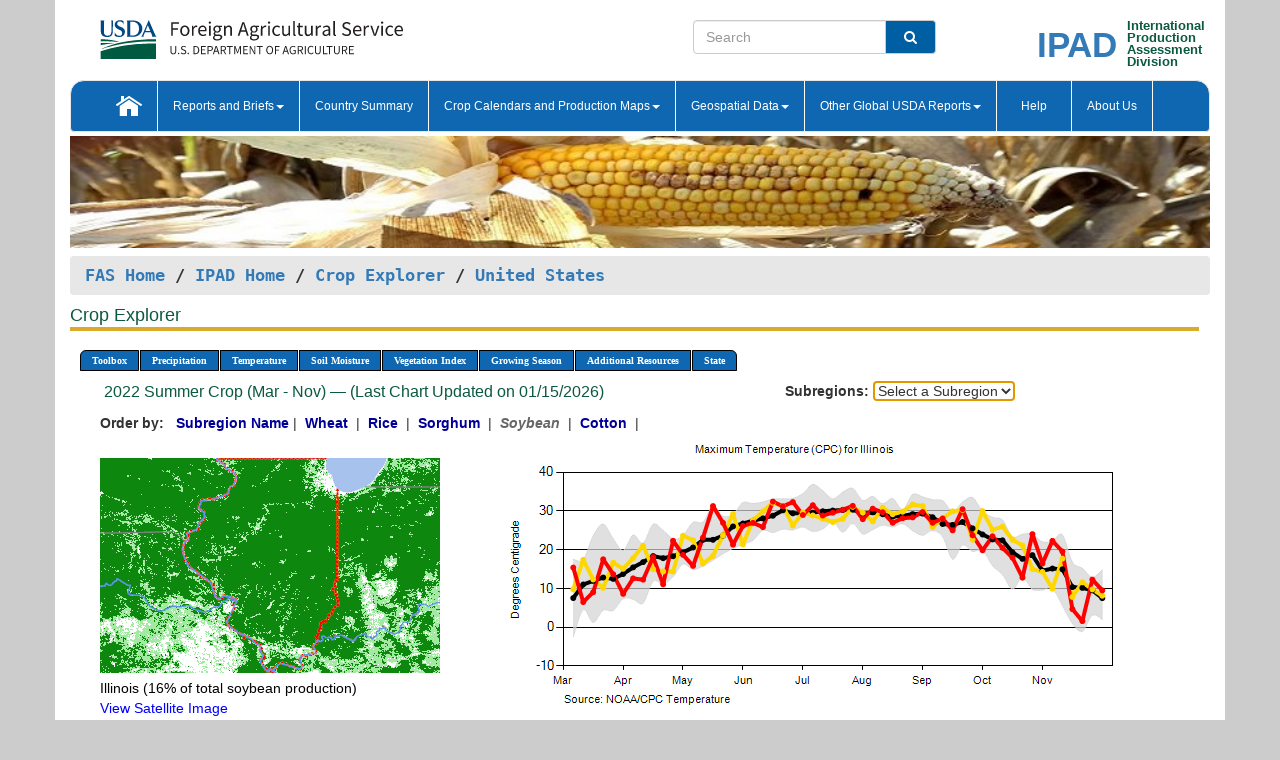

--- FILE ---
content_type: text/html; charset=utf-8
request_url: https://ipad.fas.usda.gov/cropexplorer/chart.aspx?regionid=us&ftypeid=47&fattributeid=1&fctypeid=24&fcattributeid=5&startdate=3%2F1%2F2022&enddate=11%2F30%2F2022&stateid=us_usa019&nationalGraph=True&cropid=2222000
body_size: 542653
content:

  
<!DOCTYPE html PUBLIC "-//W3C//DTD XHTML 1.0 Transitional//EN" "http://www.w3.org/TR/xhtml1/DTD/xhtml1-transitional.dtd">
<html xmlns="http://www.w3.org/1999/xhtml" xml:lang="en">
<head>
<title id="pageTitle">Crop Explorer - United States</title>
<meta http-equiv="Content-Type" content="text/html; charset=iso-8859-1" />
<meta name="title" content="Crop Explorer for Major Crop Regions - United States Department of Agriculture" />
<meta name="keywords" content="Crop forecasting, crop production, crop yield, crop area, commodity, drought, precipitation, temperature, soil moisture, crop stage, crop model, percent soil moisture, surface moisture, subsurface moisture, corn, wheat, spring wheat, Satellite Radar Altimetry, Global Reservoir, Lake Elevation Database" />
<meta name="language" value="en"/>
<meta name="agency" value="USDA"/>
<meta name="format" value="text/html"/>
<meta http-equiv="X-UA-Compatible" content="IE=edge, ie9, chrome=1">

<!------------------------------ END COMMNET THESE LINES------------------------------------------>
<style type="text/css">
#nav, nav ul {margin: 0; padding: 0; list-style: none;}
#nav a {display:block; width:auto; border: 1px solid black; text-decoration:none; background:#828494; color:#fff; font: bold 10px Verdana;}
#nav a:hover{background: #888; color: #fff;}
#nav li {float: left; position: relative; list-style: none; background-color: #c8c8c8;z-index:2;}
#nav li a {display: block; padding: 4px 11px; background: #828494; text-decoration: none; width: auto; color: #FFFFFF;}
#nav li a:hover {background: #828494; font: bold 10px Verdana; cursor: pointer;}
#nav li ul {margin:0; padding:0; position:absolute; left:0; display:none;}
#nav li ul li a {width:auto; padding:4px 10px; background:#FFF; color:black;}
#nav li ul li a:hover {background: #A52A2A;}
#nav li ul ul {left:9.9em; margin: -20px 0 0 10px;}
table tr td img {padding-left:2px;}
#nav li:hover > ul {display:block;}
.chartDisplay li {display:inline-block; }

.gsMenu li {display:inline-block; width:220px;}
.gsDate li {display:inline-block; width:250px;}
.ceMenu {width: auto;	border-right: 1px solid #fff; padding: 0; color: #fff;}
.ceMenuLeft {border-top-left-radius: 6px;border-right: 1px solid #fff;}
.ceMenuRight {border-top-right-radius: 6px;border-right: 1px solid #fff;}
</style>


<!----------- START ADD THIS SECTION FOR THE NEW TEMPLATE ---------------------------------------------->
	<link href="images/favicon.ico" rel="shortcut icon" type="image/vnd.microsoft.icon" />
	<link rel="stylesheet" href="stylesheets/bootstrap.min.css" />
	<link href="stylesheets/SiteCss.css" type="text/css" rel="stylesheet" media="all"/>
<!----------- END ADD THIS SECTION FOR THE NEW TEMPLATE ---------------------------------------------->

<script src="js/jquery.min.js" type="text/javascript"></script>
<script type="text/javascript" src="js/ce.js"></script>
<script type="text/javascript" src="js/google.js"></script>




<script type="text/javascript">
function _menu() {$(" #nav ul ").css({ display: "none" });$(" #nav li ").hover(function () { $(this).find('ul:first').css({ visibility: "visible", display: "none" }).show(10); }, function () { $(this).find('ul:first').css({ visibility: "hidden" }); });}$(document).ready(function () { _menu(); });
</script>

<script type="text/javascript">
    window.onload = function () {
        if (document.getElementById('o_subrgnid') != null) {
            document.getElementById('o_subrgnid').focus();
        }
    }; 
    function subrgnid_chgd(obj)
    {       
        var fvalue = obj.options[obj.selectedIndex].value;        
        if (fvalue != null && fvalue != "") {
            var section = document.getElementById("li_" + fvalue);
            if (section != null) {              
                section.scrollIntoView(false);
            }
            else {
                parent.location.href = fvalue;
            }
        }      
    } 
function doSearch(vsearch) {
	window.open('https://voyager.fas.usda.gov/voyager/navigo/search?sort=score%20desc&disp=D176678659AD&basemap=ESRI%20World%20Street%20Map&view=summary&sortdir=desc&place.op=within&q=' + vsearch, 'TextSearch');
}

</script>

</head>

<body dir="ltr" xml:lang="en" lang="en" style="background-color:#ccc;">

<div class="container" style="background-color:#fff;align:center;">
 <a id="top"></a>
		    <div class="row pageHeader">
            <div class="row">
                <div class="col-sm-6">
                     <div class="site-name__logo">
					 <em>
                                <a href="https://fas.usda.gov" target="_blank" title="FAS Home" aria-label="FAS Home" class="usa-logo__image">
                                </a>
                            </em>
                    </div>
			       </div>
					
		<div class="col-sm-6">
			<div class="col-sm-6">
                   	<form onsubmit="doSearch(this.vsearch.value); return false;">

						<div class="input-group">
							<input type="text" name="vsearch" class="form-control" placeholder="Search">
							 <span class="input-group-addon" style="background-color:#005ea2">
							 <button type="submit" class="btn-u" style="border:0;background:transparent;color:#fff;"><i class="fa fa-search"></i></button>
							 </span>
							</div>
							</form>
				    
			</div>
			<div class="col-sm-6">
                        <div style="margin-right:30px;">
						
						<div class="col-sm-9" style="padding-right:10px;">
							<a href="/ipad_home/Default.aspx" title="IPAD Home Page" alt="IPAD Home Page"><span class="site-name__logo_2" style="float:right;font-size:2.5em;padding-right:-15px;font-weight:bold;">IPAD</span></a>
						 </div>
						<div class="col-sm-3" style="padding:0">
							<a href="/Default.aspx" title="IPAD Home Page" alt=IPAD Home Page"><span class="site-name__main_2">International</span>
							<span class="site-name__main_2">Production </span>	
							<span class="site-name__main_2">Assessment </span>	
							<span class="site-name__main_2">Division</span></a>							
						 </div>						 
						</div>				
			</div>
				
			</div>

		</div>
	</div> <nav class="navbar navbar-default appMenu-bg">
            <div class="container-fluid">
                <div class="navbar-header">
                    <button type="button" class="navbar-toggle collapsed" data-bs-toggle="collapse" data-bs-target="#navbar" aria-controls="navbarText" aria-expanded="false" aria-label="Toggle navigation">
                    <span class="sr-only">Toggle navigation</span>
                    <span class="icon-bar"></span>
                    <span class="icon-bar"></span>
                    <span class="icon-bar"></span>
                    </button>
                </div>

<div id="navbar"class="collapse navbar-collapse">
                       <ul class="nav navbar-nav navbar-left appMenu" style="margin-bottom: 0">
                        <li class="nav-item"><a  href="/Default.aspx"><img src="/images/icon-home.png" /></a></li>
                        <li class="dropdown menuHover">
                            <a href="#" style="color:white">Reports and Briefs<b class="caret"></b></a>
                            <ul class="dropdown-menu" role="menu">
								<li class="menuHover"><a href="/search.aspx" title="Commodity Intelligence Reports (CIR)" alt="Commodity Intelligence Reports (CIR)">Commodity Intelligence Reports (CIR)</a></li>
								<li class="menuHover"><a href="https://www.fas.usda.gov/data/world-agricultural-production" target="_blank" title="World Agricultural Production (WAP) Circulars" alt="World Agricultural Production (WAP) Circulars">World Agricultural Production (WAP) Circulars</a></li>
							</ul>
						</li>
                        <li class="menuHover"><a style="color:white" href="/countrysummary/Default.aspx" title="Country Summary" alt="Country Summary">Country Summary</a></li>
                        <li class="dropdown menuHover">
                            <a href="#"  style="color:white">Crop Calendars and Production Maps<b class="caret"></b></a>
                             <ul class="dropdown-menu" role="menu">
									<li><a href="/ogamaps/cropcalendar.aspx"  title="Crop Calendars" alt="Crop Calendars">Crop Calendars</a></li>
									<li><a href="/ogamaps/cropproductionmaps.aspx"  title="Crop Production Map" alt="Crop Production Map">Crop Production Maps</a></li>
									<li><a href="/ogamaps/cropmapsandcalendars.aspx"  title="Monthly Crop Stage and Harvest Calendars" alt="Monthly Crop Stage and Harvest Calendars">Monthly Crop Stage and Harvest Calendars</a></li>								
									<li><a href="/ogamaps/Default.aspx" title="Monthly Production and Trade Maps" alt="Production and Trade Maps">Monthly Production and Trade Maps</a></li>			
							</ul>
                        </li>
                        <li class="dropdown menuHover">
                            <a href="#" style="color:white">Geospatial Data<b class="caret"></b></a>
                            <ul class="dropdown-menu" role="menu">
								<li><a href="/cropexplorer/Default.aspx" title="Crop Explorer">Crop Explorer</a></li>
                                <li><a href="/cropexplorer/cropview/Default.aspx" title="Commodity Explorer">Commodity Explorer</a></li>
							  	<li><a href="http://glam1.gsfc.nasa.gov" target="_blank" rel="noopener">Global Agricultural Monitoring (GLAM)</a></li>
								<li><a href="/cropexplorer/global_reservoir/Default.aspx" title="Global Reservoirs and Lakes Monitor (G-REALM)">Global Reservoirs and Lakes Monitor (G-REALM)</a></li>	
								<li><a href="https://geo.fas.usda.gov/GADAS/index.html" target="_blank" rel="noopener">Global Agricultural & Disaster Assesment System (GADAS)</a></li>
								<li><a href="/photo_gallery/pg_regions.aspx?regionid=eafrica" title="Geotag Photo Gallery">Geotag Photo Gallery</a></li>
								<li><a href="/monitormaps/CycloneMonitor" title="Tropical Cyclone Monitor Maps">Tropical Cyclone Monitor Maps</a></li>								
								<li><a href="/monitormaps/FloodMonitor" title="Automated Flooded Cropland Area Maps (AFCAM)">Automated Flooded Cropland Area Maps (AFCAM)</a></li>																			
                                <li><a href="https://gis.ipad.fas.usda.gov/WMOStationExplorer/" title="WMO Station Explorer" target="_blank" rel="noopener">WMO Station Explorer</a></li>
                                <li><a href="https://gis.ipad.fas.usda.gov/TropicalCycloneMonitor/"  title="Tropical Cyclone Monitor" target="_blank" rel="noopener">Tropical Cyclone Monitor</a></li>
                           </ul>
                        </li>
                         <li class="dropdown menuHover">
                            <a href="#" style="color:white">Other Global USDA Reports<b class="caret"></b></a>
                            <ul class="dropdown-menu" role="menu">
								<li><a href="https://www.usda.gov/oce/commodity/wasde/" target="_blank" rel="noopener" title="World Agricultural Supply and Demand Estimates" alt="World Agricultural Supply and Demand Estimates">World Agricultural Supply and Demand Estimates (WASDE)</a></li>			      
								<li><a href="https://www.usda.gov/oce/weather/pubs/Weekly/Wwcb/wwcb.pdf" title="USDA Weekly Weather and Crop Bulletin (NASS/WAOB)" alt="USDA Weekly Weather and Crop Bulletin (NASS/WAOB)">USDA Weekly Weather and Crop Bulletin (NASS/WAOB)</a>
								<li><a href="https://apps.fas.usda.gov/PSDOnline/app/index.html#/app/home" target="_blank" rel="noopener" title="PSD Online" alt="PSD Online">PSD Online</a> </li> 
								<li><a href="https://gain.fas.usda.gov/Pages/Default.aspx" target="_blank" rel="noopener" title="FAS Attache GAIN Reports" alt="FAS Attache GAIN Reports">FAS Attache GAIN Reports</a></li>	
								<li><a href="https://apps.fas.usda.gov/psdonline/app/index.html#/app/downloads?tabName=dataSets" target="_blank" rel="noopener" title="PSD Market and Trade Data" alt="PSD Market and Trade Data">PS&D Market and Trade Data</a></li>						
								
						</ul>
                        </li>
						<li class="menuHover"><a style="color:white" href="/cropexplorer/ce_help.aspx" title="Help" alt="Help">&nbsp; &nbsp;Help &nbsp;&nbsp; </a></li> 
                        <li class="menuHover"><a style="color:white" href="/cropexplorer/ce_contact.aspx" title="About Us" alt="About Us">About Us</a></li>
						  
					</ul>
                </div>
                <!--/.nav-collapse -->
            </div>
            <!--/.container-fluid -->
        </nav>  
			  
			<!-- ------- START Slider Image ------------------------------------------------------------------------------------->
			<div class="row">
			<div class="col-sm-12">
				<div class="ng-scope">        
						<a href="/photo_gallery/pg_details.aspx?regionid=eafrica&FileName=IMG_3014&PhotoTitle=Red%20Sorghum"><img src="images/data_analysis_header.jpg" alt="" name="FAS Data Analysis Header" id="banner-show" title="" style="width:100%" /></a>               
				</div>   
			</div>     
			</div>
			<!-- ------- END Slider Image ------------------------------------------------------------------------------------->
			<!--- ------------------------------------------- BREADCRUMB STARTS HERE ------------------------------------------>
			<!----------------------------------------------------------------------------------------------------------------->
			<div class="breadcrumb" style="margin-top:.5em;">
						<table id="breadCrumb">
						<tbody>
						<tr>
							<td width="45%" align="left">
							<a href="https://www.fas.usda.gov/">FAS Home</a> / 
							<a href="/Default.aspx">IPAD Home</a> / 
							<a href="Default.aspx">Crop Explorer</a> /
              <a href="imageview.aspx?regionid=us" title="Most Recent Data">United States</a> 
							</td>
							<td width="3%"></td>
						</tr>
					</tbody>
					</table>
			</div>
			<!------------------------------------------------- END BREADCRUMB --------------------------------------------------->
            <!----------------------------------------------- START CONTENT AREA------------------------------------------------>
	<div class="tab-pane active" id="tab1"  >	
        <h1 class="pane-title">Crop Explorer </h1>        
        <div class="container-fluid" >
			<div class="col-sm-12" style="margin-left:-20px;">
				<ul id="nav">
					<li class="ceMenuLeft"><a href="#" style="border-top-left-radius: 6px;background-color: #0e67b0;">Toolbox</a>
<ul>
<li><a href="Default.aspx" style="width:160px;">Home</a></li>
<li><a href="datasources.aspx" style="width:160px;">Data Sources</a></li>
<li><a href="imageview.aspx?regionid=us" style="width:160px;">Most Recent Data</a></li>
</ul>
</li>

					<li class="ceMenu"><a href="#" style="background-color: #0e67b0;">Precipitation</a>
<ul>
<li><a href="chart.aspx?regionid=us&nationalGraph=True&startdate=3%2f1%2f2022&enddate=11%2f30%2f2022&stateid=us_usa019&cropid=2222000&fctypeid=60&fcattributeid=1" style="width:380px;">Moving Precipitation and Cumulative Precipitation (Pentad)</a></li>
<li><a href="chart.aspx?regionid=us&nationalGraph=True&startdate=3%2f1%2f2022&enddate=11%2f30%2f2022&stateid=us_usa019&cropid=2222000&fctypeid=75&fcattributeid=45" style="width:380px;">Consecutive Dry Days</a></li>
<li><a href="chart.aspx?regionid=us&nationalGraph=True&startdate=3%2f1%2f2022&enddate=11%2f30%2f2022&stateid=us_usa019&cropid=2222000&fctypeid=28&fcattributeid=1" style="width:380px;">Snow Depth and Snow Cover</a></li>
</ul>
</li>

					<li class="ceMenu"><a href="#" style="background-color: #0e67b0;">Temperature</a>
<ul>
<li><a href="chart.aspx?regionid=us&nationalGraph=True&startdate=3%2f1%2f2022&enddate=11%2f30%2f2022&stateid=us_usa019&cropid=2222000&fctypeid=24&fcattributeid=1" style="width:200px;">Average Temperature</a></li>
<li><a href="chart.aspx?regionid=us&nationalGraph=True&startdate=3%2f1%2f2022&enddate=11%2f30%2f2022&stateid=us_usa019&cropid=2222000&fctypeid=24&fcattributeid=5" style="width:200px;">Maximum Temperature</a></li>
<li><a href="chart.aspx?regionid=us&nationalGraph=True&startdate=3%2f1%2f2022&enddate=11%2f30%2f2022&stateid=us_usa019&cropid=2222000&fctypeid=24&fcattributeid=6" style="width:200px;">Minimum Temperature</a></li>
<li><a href="chart.aspx?regionid=us&nationalGraph=True&startdate=3%2f1%2f2022&enddate=11%2f30%2f2022&stateid=us_usa019&cropid=2222000&fctypeid=72&fcattributeid=2" style="width:200px;">Heat Damage and Stress</a></li>
</ul>
</li>

					<li class="ceMenu"><a href="#" style="background-color: #0e67b0;">Soil Moisture</a>
<ul>
<li><a href="chart.aspx?regionid=us&nationalGraph=True&startdate=3%2f1%2f2022&enddate=11%2f30%2f2022&stateid=us_usa019&cropid=2222000&fctypeid=19&fcattributeid=10" style="width:220px;">Soil Moisture (CPC Leaky Bucket)</a></li>
<li><a href="chart.aspx?regionid=us&nationalGraph=True&startdate=3%2f1%2f2022&enddate=11%2f30%2f2022&stateid=us_usa019&cropid=2222000&fctypeid=19&fcattributeid=9" style="width:220px;">Percent Soil Moisture</a></li>
<li><a href="chart.aspx?regionid=us&nationalGraph=True&startdate=3%2f1%2f2022&enddate=11%2f30%2f2022&stateid=us_usa019&cropid=2222000&fctypeid=19&fcattributeid=1" style="width:220px;">Surface Soil Moisture</a></li>
<li><a href="chart.aspx?regionid=us&nationalGraph=True&startdate=3%2f1%2f2022&enddate=11%2f30%2f2022&stateid=us_usa019&cropid=2222000&fctypeid=19&fcattributeid=7" style="width:220px;">Subsurface Soil Moisture</a></li>
</ul>
</li>

					<li class="ceMenu"><a href="#" style="background-color: #0e67b0;">Vegetation Index</a>
<ul>
<li><a href="chart.aspx?regionid=us&nationalGraph=True&startdate=3%2f1%2f2022&enddate=11%2f30%2f2022&stateid=us_usa019&cropid=2222000&fctypeid=47&fcattributeid=1" style="width:150px;">NDVI (MODIS-Terra)</a></li>
</ul>
</li>

					
					
					<li class="ceMenu"><a href="#" style="background-color: #0e67b0;">Growing Season</a>
<ul>
<li><a href="chart.aspx?regionid=us&ftypeid=47&fattributeid=1&fctypeid=24&fcattributeid=5&startdate=9%2f1%2f2025&enddate=7%2f31%2f2026&stateid=us_usa019&nationalGraph=True&cropid=2222000" style="width: 220px;">2025 Winter Crop (Sep - Jul)</a></li>
<li><a href="chart.aspx?regionid=us&ftypeid=47&fattributeid=1&fctypeid=24&fcattributeid=5&startdate=3%2f1%2f2025&enddate=11%2f30%2f2025&stateid=us_usa019&nationalGraph=True&cropid=2222000" style="width: 220px;">2025 Summer Crop (Mar - Nov)</a></li>
<li><a href="chart.aspx?regionid=us&ftypeid=47&fattributeid=1&fctypeid=24&fcattributeid=5&startdate=9%2f1%2f2024&enddate=7%2f31%2f2025&stateid=us_usa019&nationalGraph=True&cropid=2222000" style="width: 220px;">2024 Winter Crop (Sep - Jul)</a></li>
<li><a href="chart.aspx?regionid=us&ftypeid=47&fattributeid=1&fctypeid=24&fcattributeid=5&startdate=3%2f1%2f2024&enddate=11%2f30%2f2024&stateid=us_usa019&nationalGraph=True&cropid=2222000" style="width: 220px;">2024 Summer Crop (Mar - Nov)</a></li>
<li><a href="chart.aspx?regionid=us&ftypeid=47&fattributeid=1&fctypeid=24&fcattributeid=5&startdate=9%2f1%2f2023&enddate=7%2f31%2f2024&stateid=us_usa019&nationalGraph=True&cropid=2222000" style="width: 220px;">2023 Winter Crop (Sep - Jul)</a></li>
<li><a href="chart.aspx?regionid=us&ftypeid=47&fattributeid=1&fctypeid=24&fcattributeid=5&startdate=3%2f1%2f2023&enddate=11%2f30%2f2023&stateid=us_usa019&nationalGraph=True&cropid=2222000" style="width: 220px;">2023 Summer Crop (Mar - Nov)</a></li>
</ul>
</li>

					<li class="ceMenu"><a href="#" style="background-color: #0e67b0;">Additional Resources</a>
<ul>
<li><a href="util/new_get_psd_data.aspx?regionid=us" style="width:130px;" onclick="window.open(this.href,this.target,&#39;channelmode =1,resizable=1,scrollbars=1,toolbar=no,menubar=no,location=no,status=yes&#39;);return false;">Area, Yield and Production</a></li>
<li><a href="pecad_stories.aspx?regionid=us&ftype=prodbriefs" style="width:130px;" onclick="window.open(this.href,this.target,&#39;channelmode =1,resizable=1,scrollbars=1,toolbar=no,menubar=no,location=no,status=yes&#39;);return false;">WAP Production Briefs</a></li>
<li><a href="pecad_stories.aspx?regionid=us&ftype=topstories" style="width:130px;" onclick="window.open(this.href,this.target,&#39;channelmode =1,resizable=1,scrollbars=1,toolbar=no,menubar=no,location=no,status=yes&#39;);return false;">Commodity Intelligence Reports</a></li>
<li><a href="/countrysummary/default.aspx?id=US" style="width:130px;" onclick="window.open(this.href,this.target,&#39;channelmode =1,resizable=1,scrollbars=1,toolbar=no,menubar=no,location=no,status=yes&#39;);return false;">Country Summary</a></li>
<li><a href="/photo_gallery/pg_regions.aspx?regionid=us" style="width:130px;" onclick="window.open(this.href,this.target,&#39;channelmode =1,resizable=1,scrollbars=1,toolbar=no,menubar=no,location=no,status=yes&#39;);return false;">Geotag Photo Gallery</a></li><li><a href="/rssiws/al/crop_calendar/us.aspx" style="width:130px;" onclick="window.open(this.href,this.target,&#39;channelmode =1,resizable=1,scrollbars=1,toolbar=no,menubar=no,location=no,status=yes&#39;);return false;">Crop Calendar</a></li><li><a href="/rssiws/al/us_cropprod.aspx" style="width:130px;" onclick="window.open(this.href,this.target,&#39;channelmode =1,resizable=1,scrollbars=1,toolbar=no,menubar=no,location=no,status=yes&#39;);return false;">Crop Production Maps</a></li></ul>
</li>

					<li class="ceMenuRight"><a href="#" style="border-top-right-radius:6px; background-color: #0e67b0;">State</a>
<ul>
<li><a href="chart.aspx?regionid=us&ftypeid=47&fattributeid=1&fctypeid=24&fcattributeid=5&startdate=3%2f1%2f2022&enddate=11%2f30%2f2022&stateid=us_usa001" style="width:100px;">Alabama</a></li>
<li><a href="chart.aspx?regionid=us&ftypeid=47&fattributeid=1&fctypeid=24&fcattributeid=5&startdate=3%2f1%2f2022&enddate=11%2f30%2f2022&stateid=us_usa002" style="width:100px;">Alaska</a></li>
<li><a href="chart.aspx?regionid=us&ftypeid=47&fattributeid=1&fctypeid=24&fcattributeid=5&startdate=3%2f1%2f2022&enddate=11%2f30%2f2022&stateid=us_usa003" style="width:100px;">Arizona</a></li>
<li><a href="chart.aspx?regionid=us&ftypeid=47&fattributeid=1&fctypeid=24&fcattributeid=5&startdate=3%2f1%2f2022&enddate=11%2f30%2f2022&stateid=us_usa004" style="width:100px;">Arkansas</a></li>
<li><a href="chart.aspx?regionid=us&ftypeid=47&fattributeid=1&fctypeid=24&fcattributeid=5&startdate=3%2f1%2f2022&enddate=11%2f30%2f2022&stateid=us_usa005" style="width:100px;">California</a></li>
<li><a href="chart.aspx?regionid=us&ftypeid=47&fattributeid=1&fctypeid=24&fcattributeid=5&startdate=3%2f1%2f2022&enddate=11%2f30%2f2022&stateid=us_usa006" style="width:100px;">Colorado</a></li>
<li><a href="chart.aspx?regionid=us&ftypeid=47&fattributeid=1&fctypeid=24&fcattributeid=5&startdate=3%2f1%2f2022&enddate=11%2f30%2f2022&stateid=us_usa007" style="width:100px;">Connecticut</a></li>
<li><a href="chart.aspx?regionid=us&ftypeid=47&fattributeid=1&fctypeid=24&fcattributeid=5&startdate=3%2f1%2f2022&enddate=11%2f30%2f2022&stateid=us_usa008" style="width:100px;">Delaware</a></li>
<li><a href="chart.aspx?regionid=us&ftypeid=47&fattributeid=1&fctypeid=24&fcattributeid=5&startdate=3%2f1%2f2022&enddate=11%2f30%2f2022&stateid=us_usa009" style="width:100px;">District of Columbia</a></li>
<li><a href="chart.aspx?regionid=us&ftypeid=47&fattributeid=1&fctypeid=24&fcattributeid=5&startdate=3%2f1%2f2022&enddate=11%2f30%2f2022&stateid=us_usa010" style="width:100px;">Florida</a></li>
<li><a href="chart.aspx?regionid=us&ftypeid=47&fattributeid=1&fctypeid=24&fcattributeid=5&startdate=3%2f1%2f2022&enddate=11%2f30%2f2022&stateid=us_usa011" style="width:100px;">Georgia</a></li>
<li><a href="chart.aspx?regionid=us&ftypeid=47&fattributeid=1&fctypeid=24&fcattributeid=5&startdate=3%2f1%2f2022&enddate=11%2f30%2f2022&stateid=us_usa013" style="width:100px;">Idaho</a></li>
<li><a href="chart.aspx?regionid=us&ftypeid=47&fattributeid=1&fctypeid=24&fcattributeid=5&startdate=3%2f1%2f2022&enddate=11%2f30%2f2022&stateid=us_usa014" style="width:100px;">Illinois</a></li>
<li><a href="chart.aspx?regionid=us&ftypeid=47&fattributeid=1&fctypeid=24&fcattributeid=5&startdate=3%2f1%2f2022&enddate=11%2f30%2f2022&stateid=us_usa015" style="width:100px;">Indiana</a></li>
<li><a href="chart.aspx?regionid=us&ftypeid=47&fattributeid=1&fctypeid=24&fcattributeid=5&startdate=3%2f1%2f2022&enddate=11%2f30%2f2022&stateid=us_usa016" style="width:100px;">Iowa</a></li>
<li><a href="chart.aspx?regionid=us&ftypeid=47&fattributeid=1&fctypeid=24&fcattributeid=5&startdate=3%2f1%2f2022&enddate=11%2f30%2f2022&stateid=us_usa017" style="width:100px;">Kansas</a></li>
<li><a href="chart.aspx?regionid=us&ftypeid=47&fattributeid=1&fctypeid=24&fcattributeid=5&startdate=3%2f1%2f2022&enddate=11%2f30%2f2022&stateid=us_usa018" style="width:100px;">Kentucky</a></li>
<li><a href="chart.aspx?regionid=us&ftypeid=47&fattributeid=1&fctypeid=24&fcattributeid=5&startdate=3%2f1%2f2022&enddate=11%2f30%2f2022&stateid=us_usa019" style="width:100px;">Louisiana</a></li>
<li><a href="chart.aspx?regionid=us&ftypeid=47&fattributeid=1&fctypeid=24&fcattributeid=5&startdate=3%2f1%2f2022&enddate=11%2f30%2f2022&stateid=us_usa020" style="width:100px;">Maine</a></li>
<li><a href="chart.aspx?regionid=us&ftypeid=47&fattributeid=1&fctypeid=24&fcattributeid=5&startdate=3%2f1%2f2022&enddate=11%2f30%2f2022&stateid=us_usa021" style="width:100px;">Maryland</a></li>
<li><a href="chart.aspx?regionid=us&ftypeid=47&fattributeid=1&fctypeid=24&fcattributeid=5&startdate=3%2f1%2f2022&enddate=11%2f30%2f2022&stateid=us_usa022" style="width:100px;">Massachusetts</a></li>
<li><a href="chart.aspx?regionid=us&ftypeid=47&fattributeid=1&fctypeid=24&fcattributeid=5&startdate=3%2f1%2f2022&enddate=11%2f30%2f2022&stateid=us_usa023" style="width:100px;">Michigan</a></li>
<li><a href="chart.aspx?regionid=us&ftypeid=47&fattributeid=1&fctypeid=24&fcattributeid=5&startdate=3%2f1%2f2022&enddate=11%2f30%2f2022&stateid=us_usa024" style="width:100px;">Minnesota</a></li>
<li><a href="chart.aspx?regionid=us&ftypeid=47&fattributeid=1&fctypeid=24&fcattributeid=5&startdate=3%2f1%2f2022&enddate=11%2f30%2f2022&stateid=us_usa025" style="width:100px;">Mississippi</a></li>
<li><a href="chart.aspx?regionid=us&ftypeid=47&fattributeid=1&fctypeid=24&fcattributeid=5&startdate=3%2f1%2f2022&enddate=11%2f30%2f2022&stateid=us_usa026" style="width:100px;">Missouri</a></li>
<li><a href="chart.aspx?regionid=us&ftypeid=47&fattributeid=1&fctypeid=24&fcattributeid=5&startdate=3%2f1%2f2022&enddate=11%2f30%2f2022&stateid=us_usa027" style="width:100px;">Montana</a></li>
<li><a href="chart.aspx?regionid=us&ftypeid=47&fattributeid=1&fctypeid=24&fcattributeid=5&startdate=3%2f1%2f2022&enddate=11%2f30%2f2022&stateid=us_usa028" style="width:100px;">Nebraska</a></li>
<li><a href="chart.aspx?regionid=us&ftypeid=47&fattributeid=1&fctypeid=24&fcattributeid=5&startdate=3%2f1%2f2022&enddate=11%2f30%2f2022&stateid=us_usa029" style="width:100px;">Nevada</a></li>
<li><a href="chart.aspx?regionid=us&ftypeid=47&fattributeid=1&fctypeid=24&fcattributeid=5&startdate=3%2f1%2f2022&enddate=11%2f30%2f2022&stateid=us_usa030" style="width:100px;">New Hampshire</a></li>
<li><a href="chart.aspx?regionid=us&ftypeid=47&fattributeid=1&fctypeid=24&fcattributeid=5&startdate=3%2f1%2f2022&enddate=11%2f30%2f2022&stateid=us_usa031" style="width:100px;">New Jersey</a></li>
<li><a href="chart.aspx?regionid=us&ftypeid=47&fattributeid=1&fctypeid=24&fcattributeid=5&startdate=3%2f1%2f2022&enddate=11%2f30%2f2022&stateid=us_usa032" style="width:100px;">New Mexico</a></li>
<li><a href="chart.aspx?regionid=us&ftypeid=47&fattributeid=1&fctypeid=24&fcattributeid=5&startdate=3%2f1%2f2022&enddate=11%2f30%2f2022&stateid=us_usa033" style="width:100px;">New York</a></li>
<li><a href="chart.aspx?regionid=us&ftypeid=47&fattributeid=1&fctypeid=24&fcattributeid=5&startdate=3%2f1%2f2022&enddate=11%2f30%2f2022&stateid=us_usa034" style="width:100px;">North Carolina</a></li>
<li><a href="chart.aspx?regionid=us&ftypeid=47&fattributeid=1&fctypeid=24&fcattributeid=5&startdate=3%2f1%2f2022&enddate=11%2f30%2f2022&stateid=us_usa035" style="width:100px;">North Dakota</a></li>
<li><a href="chart.aspx?regionid=us&ftypeid=47&fattributeid=1&fctypeid=24&fcattributeid=5&startdate=3%2f1%2f2022&enddate=11%2f30%2f2022&stateid=us_usa036" style="width:100px;">Ohio</a></li>
<li><a href="chart.aspx?regionid=us&ftypeid=47&fattributeid=1&fctypeid=24&fcattributeid=5&startdate=3%2f1%2f2022&enddate=11%2f30%2f2022&stateid=us_usa037" style="width:100px;">Oklahoma</a></li>
<li><a href="chart.aspx?regionid=us&ftypeid=47&fattributeid=1&fctypeid=24&fcattributeid=5&startdate=3%2f1%2f2022&enddate=11%2f30%2f2022&stateid=us_usa038" style="width:100px;">Oregon</a></li>
<li><a href="chart.aspx?regionid=us&ftypeid=47&fattributeid=1&fctypeid=24&fcattributeid=5&startdate=3%2f1%2f2022&enddate=11%2f30%2f2022&stateid=us_usa039" style="width:100px;">Pennsylvania</a></li>
<li><a href="chart.aspx?regionid=us&ftypeid=47&fattributeid=1&fctypeid=24&fcattributeid=5&startdate=3%2f1%2f2022&enddate=11%2f30%2f2022&stateid=us_usa041" style="width:100px;">South Carolina</a></li>
<li><a href="chart.aspx?regionid=us&ftypeid=47&fattributeid=1&fctypeid=24&fcattributeid=5&startdate=3%2f1%2f2022&enddate=11%2f30%2f2022&stateid=us_usa042" style="width:100px;">South Dakota</a></li>
<li><a href="chart.aspx?regionid=us&ftypeid=47&fattributeid=1&fctypeid=24&fcattributeid=5&startdate=3%2f1%2f2022&enddate=11%2f30%2f2022&stateid=us_usa043" style="width:100px;">Tennessee</a></li>
<li><a href="chart.aspx?regionid=us&ftypeid=47&fattributeid=1&fctypeid=24&fcattributeid=5&startdate=3%2f1%2f2022&enddate=11%2f30%2f2022&stateid=us_usa044" style="width:100px;">Texas</a></li>
<li><a href="chart.aspx?regionid=us&ftypeid=47&fattributeid=1&fctypeid=24&fcattributeid=5&startdate=3%2f1%2f2022&enddate=11%2f30%2f2022&stateid=us_usa045" style="width:100px;">Utah</a></li>
<li><a href="chart.aspx?regionid=us&ftypeid=47&fattributeid=1&fctypeid=24&fcattributeid=5&startdate=3%2f1%2f2022&enddate=11%2f30%2f2022&stateid=us_usa046" style="width:100px;">Vermont</a></li>
<li><a href="chart.aspx?regionid=us&ftypeid=47&fattributeid=1&fctypeid=24&fcattributeid=5&startdate=3%2f1%2f2022&enddate=11%2f30%2f2022&stateid=us_usa047" style="width:100px;">Virginia</a></li>
<li><a href="chart.aspx?regionid=us&ftypeid=47&fattributeid=1&fctypeid=24&fcattributeid=5&startdate=3%2f1%2f2022&enddate=11%2f30%2f2022&stateid=us_usa048" style="width:100px;">Washington</a></li>
<li><a href="chart.aspx?regionid=us&ftypeid=47&fattributeid=1&fctypeid=24&fcattributeid=5&startdate=3%2f1%2f2022&enddate=11%2f30%2f2022&stateid=us_usa049" style="width:100px;">West Virginia</a></li>
<li><a href="chart.aspx?regionid=us&ftypeid=47&fattributeid=1&fctypeid=24&fcattributeid=5&startdate=3%2f1%2f2022&enddate=11%2f30%2f2022&stateid=us_usa050" style="width:100px;">Wisconsin</a></li>
<li><a href="chart.aspx?regionid=us&ftypeid=47&fattributeid=1&fctypeid=24&fcattributeid=5&startdate=3%2f1%2f2022&enddate=11%2f30%2f2022&stateid=us_usa051" style="width:100px;">Wyoming</a></li>
</ul>
</li>

				</ul>
			</div>		
			<div class="col-sm-12" >		
				<div class="col-md-12" style="margin-top:10px;margin-left:-30px;"><div class="col-md-8" style="font-size:16px; color:#0b5941;">&nbsp;2022 Summer Crop (Mar - Nov) &mdash; (Last Chart Updated on 01/15/2026)</div><div><strong>Subregions:</strong>&nbsp;<select name="o_subrgnid" id="o_subrgnid"  onfocus="subrgnid_chgd(this); "  onchange="return subrgnid_chgd(this)">
<option value="">Select a Subregion</option>
<option value="us_usa014">Illinois</option>
<option value="us_usa016">Iowa</option>
<option value="us_usa015">Indiana</option>
<option value="us_usa024">Minnesota</option>
<option value="us_usa036">Ohio</option>
<option value="us_usa026">Missouri</option>
<option value="us_usa028">Nebraska</option>
<option value="us_usa035">North Dakota</option>
<option value="us_usa042">South Dakota</option>
<option value="us_usa004">Arkansas</option>
<option value="us_usa025">Mississippi</option>
</select>
</div><div class="col-md-12" style="margin-top:10px;"><strong>Order by:</strong>
&nbsp;&nbsp;<a class="crop" href="chart.aspx?regionid=us&ftypeid=47&fattributeid=1&fctypeid=24&fcattributeid=5&stateid=us_usa019&startdate=3%2f1%2f2022&enddate=11%2f30%2f2022&nationalGraph=True"><strong style="color: #000099;">Subregion Name</strong></a>&nbsp;|&nbsp;
<a class="crop" href="chart.aspx?regionid=us&ftypeid=47&fattributeid=1&fctypeid=24&fcattributeid=5&stateid=us_usa019&startdate=3%2f1%2f2022&enddate=11%2f30%2f2022&nationalGraph=True&cropid=0410000"><strong style="color: #000099;">Wheat </strong></a>&nbsp;|&nbsp;
<a class="crop" href="chart.aspx?regionid=us&ftypeid=47&fattributeid=1&fctypeid=24&fcattributeid=5&stateid=us_usa019&startdate=3%2f1%2f2022&enddate=11%2f30%2f2022&nationalGraph=True&cropid=0422110"><strong style="color: #000099;">Rice </strong></a>&nbsp;|&nbsp;
<a class="crop" href="chart.aspx?regionid=us&ftypeid=47&fattributeid=1&fctypeid=24&fcattributeid=5&stateid=us_usa019&startdate=3%2f1%2f2022&enddate=11%2f30%2f2022&nationalGraph=True&cropid=0459200"><strong style="color: #000099;">Sorghum </strong></a>&nbsp;|&nbsp;
<span style="color: #666666; font-style: italic; font-weight: bold;">Soybean </span>&nbsp;|&nbsp;
<a class="crop" href="chart.aspx?regionid=us&ftypeid=47&fattributeid=1&fctypeid=24&fcattributeid=5&stateid=us_usa019&startdate=3%2f1%2f2022&enddate=11%2f30%2f2022&nationalGraph=True&cropid=2631000"><strong style="color: #000099;">Cotton </strong></a>&nbsp;|&nbsp;
</div></div>
				<div style="margin-top:10px;"><div class="row"><div class="col-md-4" style="margin-top:25px;"><a href="javascript:open_map('','us_usa014','45','45');" id="gisMap_us_usa014"><img src="https://ipad.fas.usda.gov/rssiws/images/us/insets/us_usa014_gadm.png" alt="Illinois" border="0" /></a><div style="color: black;margin-top:5px;"><span class='BodyTextBlackBold'>Illinois (16% of total soybean production) </span><br /><a href="javascript:void(0);" style="color:blue; text-decoration:none;" class="BodyTextBlue" onclick="javascript:open_map(&#39;&#39;,&#39;us_usa014&#39;,&#39;45&#39;,&#39;45&#39;);">View Satellite Image</a></div></div><div class="col-md-8" style="float:right;"><img id="ctl193" onclick="open_print_win(&#39;print_chart.aspx?regionid=us&amp;subrgnid=us_usa014&amp;startdate=3/1/2022&amp;enddate=11/30/2022&amp;fctypeid=24&amp;fcattributeid=5&amp;legendid=2218&amp;cntryid=&amp;stateid=us_usa019&amp;cropid=2222000&#39;);" src="/cropexplorer/ChartImg.axd?i=charts_3/chart_3_1263.png&amp;g=9a0b92222ef442f79f636fd50b465dd6" alt="" usemap="#ctl193ImageMap" style="height:315px;width:650px;border-width:0px;" />
<map name="ctl193ImageMap" id="ctl193ImageMap">

	<area shape="circle" coords="632,157,3" title="	
Date: Nov 30
Value: 9.55" alt="	
Date: Nov 30
Value: 9.55" />
	<area shape="circle" coords="622,146,3" title="	
Date: Nov 25
Value: 12.32" alt="	
Date: Nov 25
Value: 12.32" />
	<area shape="circle" coords="612,187,3" title="	
Date: Nov 20
Value: 1.61" alt="	
Date: Nov 20
Value: 1.61" />
	<area shape="circle" coords="602,175,3" title="	
Date: Nov 15
Value: 4.72" alt="	
Date: Nov 15
Value: 4.72" />
	<area shape="circle" coords="592,118,3" title="	
Date: Nov 10
Value: 19.57" alt="	
Date: Nov 10
Value: 19.57" />
	<area shape="circle" coords="582,107,3" title="	
Date: Nov 05
Value: 22.32" alt="	
Date: Nov 05
Value: 22.32" />
	<area shape="circle" coords="572,130,3" title="	
Date: Oct 31
Value: 16.49" alt="	
Date: Oct 31
Value: 16.49" />
	<area shape="circle" coords="562,100,3" title="	
Date: Oct 25
Value: 24.07" alt="	
Date: Oct 25
Value: 24.07" />
	<area shape="circle" coords="552,144,3" title="	
Date: Oct 20
Value: 12.83" alt="	
Date: Oct 20
Value: 12.83" />
	<area shape="circle" coords="542,124,3" title="	
Date: Oct 15
Value: 17.97" alt="	
Date: Oct 15
Value: 17.97" />
	<area shape="circle" coords="532,114,3" title="	
Date: Oct 10
Value: 20.51" alt="	
Date: Oct 10
Value: 20.51" />
	<area shape="circle" coords="522,103,3" title="	
Date: Oct 05
Value: 23.5" alt="	
Date: Oct 05
Value: 23.5" />
	<area shape="circle" coords="512,117,3" title="	
Date: Sep 30
Value: 19.88" alt="	
Date: Sep 30
Value: 19.88" />
	<area shape="circle" coords="502,102,3" title="	
Date: Sep 25
Value: 23.76" alt="	
Date: Sep 25
Value: 23.76" />
	<area shape="circle" coords="492,76,3" title="	
Date: Sep 20
Value: 30.5" alt="	
Date: Sep 20
Value: 30.5" />
	<area shape="circle" coords="482,97,3" title="	
Date: Sep 15
Value: 25.03" alt="	
Date: Sep 15
Value: 25.03" />
	<area shape="circle" coords="472,85,3" title="	
Date: Sep 10
Value: 28.1" alt="	
Date: Sep 10
Value: 28.1" />
	<area shape="circle" coords="462,89,3" title="	
Date: Sep 05
Value: 26.99" alt="	
Date: Sep 05
Value: 26.99" />
	<area shape="circle" coords="452,78,3" title="	
Date: Aug 31
Value: 29.75" alt="	
Date: Aug 31
Value: 29.75" />
	<area shape="circle" coords="442,84,3" title="	
Date: Aug 25
Value: 28.39" alt="	
Date: Aug 25
Value: 28.39" />
	<area shape="circle" coords="432,85,3" title="	
Date: Aug 20
Value: 28.16" alt="	
Date: Aug 20
Value: 28.16" />
	<area shape="circle" coords="422,89,3" title="	
Date: Aug 15
Value: 26.99" alt="	
Date: Aug 15
Value: 26.99" />
	<area shape="circle" coords="412,79,3" title="	
Date: Aug 10
Value: 29.7" alt="	
Date: Aug 10
Value: 29.7" />
	<area shape="circle" coords="402,75,3" title="	
Date: Aug 05
Value: 30.62" alt="	
Date: Aug 05
Value: 30.62" />
	<area shape="circle" coords="392,86,3" title="	
Date: Jul 31
Value: 27.92" alt="	
Date: Jul 31
Value: 27.92" />
	<area shape="circle" coords="382,72,3" title="	
Date: Jul 25
Value: 31.35" alt="	
Date: Jul 25
Value: 31.35" />
	<area shape="circle" coords="372,76,3" title="	
Date: Jul 20
Value: 30.35" alt="	
Date: Jul 20
Value: 30.35" />
	<area shape="circle" coords="362,79,3" title="	
Date: Jul 15
Value: 29.59" alt="	
Date: Jul 15
Value: 29.59" />
	<area shape="circle" coords="352,82,3" title="	
Date: Jul 10
Value: 28.87" alt="	
Date: Jul 10
Value: 28.87" />
	<area shape="circle" coords="342,72,3" title="	
Date: Jul 05
Value: 31.53" alt="	
Date: Jul 05
Value: 31.53" />
	<area shape="circle" coords="332,81,3" title="	
Date: Jun 30
Value: 29" alt="	
Date: Jun 30
Value: 29" />
	<area shape="circle" coords="322,68,3" title="	
Date: Jun 25
Value: 32.33" alt="	
Date: Jun 25
Value: 32.33" />
	<area shape="circle" coords="312,73,3" title="	
Date: Jun 20
Value: 31.24" alt="	
Date: Jun 20
Value: 31.24" />
	<area shape="circle" coords="302,68,3" title="	
Date: Jun 15
Value: 32.45" alt="	
Date: Jun 15
Value: 32.45" />
	<area shape="circle" coords="292,93,3" title="	
Date: Jun 10
Value: 25.87" alt="	
Date: Jun 10
Value: 25.87" />
	<area shape="circle" coords="282,89,3" title="	
Date: Jun 05
Value: 26.97" alt="	
Date: Jun 05
Value: 26.97" />
	<area shape="circle" coords="272,92,3" title="	
Date: May 31
Value: 26.19" alt="	
Date: May 31
Value: 26.19" />
	<area shape="circle" coords="262,111,3" title="	
Date: May 25
Value: 21.33" alt="	
Date: May 25
Value: 21.33" />
	<area shape="circle" coords="252,89,3" title="	
Date: May 20
Value: 26.98" alt="	
Date: May 20
Value: 26.98" />
	<area shape="circle" coords="242,72,3" title="	
Date: May 15
Value: 31.3" alt="	
Date: May 15
Value: 31.3" />
	<area shape="circle" coords="232,104,3" title="	
Date: May 10
Value: 23.16" alt="	
Date: May 10
Value: 23.16" />
	<area shape="circle" coords="222,132,3" title="	
Date: May 05
Value: 15.87" alt="	
Date: May 05
Value: 15.87" />
	<area shape="circle" coords="212,121,3" title="	
Date: Apr 30
Value: 18.71" alt="	
Date: Apr 30
Value: 18.71" />
	<area shape="circle" coords="202,107,3" title="	
Date: Apr 25
Value: 22.34" alt="	
Date: Apr 25
Value: 22.34" />
	<area shape="circle" coords="193,151,3" title="	
Date: Apr 20
Value: 11.12" alt="	
Date: Apr 20
Value: 11.12" />
	<area shape="circle" coords="183,123,3" title="	
Date: Apr 15
Value: 18.15" alt="	
Date: Apr 15
Value: 18.15" />
	<area shape="circle" coords="173,146,3" title="	
Date: Apr 10
Value: 12.3" alt="	
Date: Apr 10
Value: 12.3" />
	<area shape="circle" coords="163,145,3" title="	
Date: Apr 05
Value: 12.64" alt="	
Date: Apr 05
Value: 12.64" />
	<area shape="circle" coords="153,160,3" title="	
Date: Mar 31
Value: 8.65" alt="	
Date: Mar 31
Value: 8.65" />
	<area shape="circle" coords="143,141,3" title="	
Date: Mar 25
Value: 13.72" alt="	
Date: Mar 25
Value: 13.72" />
	<area shape="circle" coords="133,126,3" title="	
Date: Mar 20
Value: 17.56" alt="	
Date: Mar 20
Value: 17.56" />
	<area shape="circle" coords="123,159,3" title="	
Date: Mar 15
Value: 9.08" alt="	
Date: Mar 15
Value: 9.08" />
	<area shape="circle" coords="113,168,3" title="	
Date: Mar 10
Value: 6.54" alt="	
Date: Mar 10
Value: 6.54" />
	<area shape="circle" coords="103,134,3" title="	
Date: Mar 05
Value: 15.43" alt="	
Date: Mar 05
Value: 15.43" />
	<area shape="circle" coords="632,162,3" title="	
Date: Nov 30
Value: 8.17" alt="	
Date: Nov 30
Value: 8.17" />
	<area shape="circle" coords="622,156,3" title="	
Date: Nov 25
Value: 9.79" alt="	
Date: Nov 25
Value: 9.79" />
	<area shape="circle" coords="612,149,3" title="	
Date: Nov 20
Value: 11.64" alt="	
Date: Nov 20
Value: 11.64" />
	<area shape="circle" coords="602,163,3" title="	
Date: Nov 15
Value: 7.85" alt="	
Date: Nov 15
Value: 7.85" />
	<area shape="circle" coords="592,125,3" title="	
Date: Nov 10
Value: 17.74" alt="	
Date: Nov 10
Value: 17.74" />
	<area shape="circle" coords="582,155,3" title="	
Date: Nov 05
Value: 9.99" alt="	
Date: Nov 05
Value: 9.99" />
	<area shape="circle" coords="572,138,3" title="	
Date: Oct 31
Value: 14.3" alt="	
Date: Oct 31
Value: 14.3" />
	<area shape="circle" coords="562,135,3" title="	
Date: Oct 25
Value: 15.06" alt="	
Date: Oct 25
Value: 15.06" />
	<area shape="circle" coords="552,112,3" title="	
Date: Oct 20
Value: 21.15" alt="	
Date: Oct 20
Value: 21.15" />
	<area shape="circle" coords="542,106,3" title="	
Date: Oct 15
Value: 22.6" alt="	
Date: Oct 15
Value: 22.6" />
	<area shape="circle" coords="532,93,3" title="	
Date: Oct 10
Value: 25.99" alt="	
Date: Oct 10
Value: 25.99" />
	<area shape="circle" coords="522,96,3" title="	
Date: Oct 05
Value: 25.19" alt="	
Date: Oct 05
Value: 25.19" />
	<area shape="circle" coords="512,77,3" title="	
Date: Sep 30
Value: 30.02" alt="	
Date: Sep 30
Value: 30.02" />
	<area shape="circle" coords="502,106,3" title="	
Date: Sep 25
Value: 22.62" alt="	
Date: Sep 25
Value: 22.62" />
	<area shape="circle" coords="492,76,3" title="	
Date: Sep 20
Value: 30.3" alt="	
Date: Sep 20
Value: 30.3" />
	<area shape="circle" coords="482,78,3" title="	
Date: Sep 15
Value: 29.93" alt="	
Date: Sep 15
Value: 29.93" />
	<area shape="circle" coords="472,85,3" title="	
Date: Sep 10
Value: 28.13" alt="	
Date: Sep 10
Value: 28.13" />
	<area shape="circle" coords="462,93,3" title="	
Date: Sep 05
Value: 25.91" alt="	
Date: Sep 05
Value: 25.91" />
	<area shape="circle" coords="452,72,3" title="	
Date: Aug 31
Value: 31.32" alt="	
Date: Aug 31
Value: 31.32" />
	<area shape="circle" coords="442,71,3" title="	
Date: Aug 25
Value: 31.72" alt="	
Date: Aug 25
Value: 31.72" />
	<area shape="circle" coords="432,78,3" title="	
Date: Aug 20
Value: 29.85" alt="	
Date: Aug 20
Value: 29.85" />
	<area shape="circle" coords="422,81,3" title="	
Date: Aug 15
Value: 29.19" alt="	
Date: Aug 15
Value: 29.19" />
	<area shape="circle" coords="412,74,3" title="	
Date: Aug 10
Value: 30.85" alt="	
Date: Aug 10
Value: 30.85" />
	<area shape="circle" coords="402,88,3" title="	
Date: Aug 05
Value: 27.37" alt="	
Date: Aug 05
Value: 27.37" />
	<area shape="circle" coords="392,79,3" title="	
Date: Jul 31
Value: 29.57" alt="	
Date: Jul 31
Value: 29.57" />
	<area shape="circle" coords="382,73,3" title="	
Date: Jul 25
Value: 31.09" alt="	
Date: Jul 25
Value: 31.09" />
	<area shape="circle" coords="372,85,3" title="	
Date: Jul 20
Value: 27.99" alt="	
Date: Jul 20
Value: 27.99" />
	<area shape="circle" coords="362,88,3" title="	
Date: Jul 15
Value: 27.18" alt="	
Date: Jul 15
Value: 27.18" />
	<area shape="circle" coords="352,85,3" title="	
Date: Jul 10
Value: 28.05" alt="	
Date: Jul 10
Value: 28.05" />
	<area shape="circle" coords="342,82,3" title="	
Date: Jul 05
Value: 28.87" alt="	
Date: Jul 05
Value: 28.87" />
	<area shape="circle" coords="332,79,3" title="	
Date: Jun 30
Value: 29.64" alt="	
Date: Jun 30
Value: 29.64" />
	<area shape="circle" coords="322,92,3" title="	
Date: Jun 25
Value: 26.27" alt="	
Date: Jun 25
Value: 26.27" />
	<area shape="circle" coords="312,72,3" title="	
Date: Jun 20
Value: 31.32" alt="	
Date: Jun 20
Value: 31.32" />
	<area shape="circle" coords="302,69,3" title="	
Date: Jun 15
Value: 32.15" alt="	
Date: Jun 15
Value: 32.15" />
	<area shape="circle" coords="292,78,3" title="	
Date: Jun 10
Value: 29.94" alt="	
Date: Jun 10
Value: 29.94" />
	<area shape="circle" coords="282,87,3" title="	
Date: Jun 05
Value: 27.65" alt="	
Date: Jun 05
Value: 27.65" />
	<area shape="circle" coords="272,111,3" title="	
Date: May 31
Value: 21.41" alt="	
Date: May 31
Value: 21.41" />
	<area shape="circle" coords="262,80,3" title="	
Date: May 25
Value: 29.23" alt="	
Date: May 25
Value: 29.23" />
	<area shape="circle" coords="252,102,3" title="	
Date: May 20
Value: 23.7" alt="	
Date: May 20
Value: 23.7" />
	<area shape="circle" coords="242,122,3" title="	
Date: May 15
Value: 18.47" alt="	
Date: May 15
Value: 18.47" />
	<area shape="circle" coords="232,130,3" title="	
Date: May 10
Value: 16.46" alt="	
Date: May 10
Value: 16.46" />
	<area shape="circle" coords="222,107,3" title="	
Date: May 05
Value: 22.48" alt="	
Date: May 05
Value: 22.48" />
	<area shape="circle" coords="212,102,3" title="	
Date: Apr 30
Value: 23.68" alt="	
Date: Apr 30
Value: 23.68" />
	<area shape="circle" coords="202,138,3" title="	
Date: Apr 25
Value: 14.42" alt="	
Date: Apr 25
Value: 14.42" />
	<area shape="circle" coords="193,138,3" title="	
Date: Apr 20
Value: 14.44" alt="	
Date: Apr 20
Value: 14.44" />
	<area shape="circle" coords="183,136,3" title="	
Date: Apr 15
Value: 15" alt="	
Date: Apr 15
Value: 15" />
	<area shape="circle" coords="173,112,3" title="	
Date: Apr 10
Value: 21.06" alt="	
Date: Apr 10
Value: 21.06" />
	<area shape="circle" coords="163,124,3" title="	
Date: Apr 05
Value: 17.88" alt="	
Date: Apr 05
Value: 17.88" />
	<area shape="circle" coords="153,135,3" title="	
Date: Mar 31
Value: 15.13" alt="	
Date: Mar 31
Value: 15.13" />
	<area shape="circle" coords="143,129,3" title="	
Date: Mar 25
Value: 16.69" alt="	
Date: Mar 25
Value: 16.69" />
	<area shape="circle" coords="133,154,3" title="	
Date: Mar 20
Value: 10.2" alt="	
Date: Mar 20
Value: 10.2" />
	<area shape="circle" coords="123,146,3" title="	
Date: Mar 15
Value: 12.36" alt="	
Date: Mar 15
Value: 12.36" />
	<area shape="circle" coords="113,126,3" title="	
Date: Mar 10
Value: 17.43" alt="	
Date: Mar 10
Value: 17.43" />
	<area shape="circle" coords="103,156,3" title="	
Date: Mar 05
Value: 9.81" alt="	
Date: Mar 05
Value: 9.81" />
	<area shape="circle" coords="632,164,3" title="	
Date: Nov 30
Value: 7.55" alt="	
Date: Nov 30
Value: 7.55" />
	<area shape="circle" coords="622,157,3" title="	
Date: Nov 25
Value: 9.55" alt="	
Date: Nov 25
Value: 9.55" />
	<area shape="circle" coords="612,154,3" title="	
Date: Nov 20
Value: 10.2" alt="	
Date: Nov 20
Value: 10.2" />
	<area shape="circle" coords="602,153,3" title="	
Date: Nov 15
Value: 10.4" alt="	
Date: Nov 15
Value: 10.4" />
	<area shape="circle" coords="592,136,3" title="	
Date: Nov 10
Value: 14.99" alt="	
Date: Nov 10
Value: 14.99" />
	<area shape="circle" coords="582,135,3" title="	
Date: Nov 05
Value: 15.17" alt="	
Date: Nov 05
Value: 15.17" />
	<area shape="circle" coords="572,137,3" title="	
Date: Oct 31
Value: 14.64" alt="	
Date: Oct 31
Value: 14.64" />
	<area shape="circle" coords="562,121,3" title="	
Date: Oct 25
Value: 18.65" alt="	
Date: Oct 25
Value: 18.65" />
	<area shape="circle" coords="552,125,3" title="	
Date: Oct 20
Value: 17.67" alt="	
Date: Oct 20
Value: 17.67" />
	<area shape="circle" coords="542,119,3" title="	
Date: Oct 15
Value: 19.37" alt="	
Date: Oct 15
Value: 19.37" />
	<area shape="circle" coords="532,107,3" title="	
Date: Oct 10
Value: 22.47" alt="	
Date: Oct 10
Value: 22.47" />
	<area shape="circle" coords="522,106,3" title="	
Date: Oct 05
Value: 22.7" alt="	
Date: Oct 05
Value: 22.7" />
	<area shape="circle" coords="512,101,3" title="	
Date: Sep 30
Value: 23.97" alt="	
Date: Sep 30
Value: 23.97" />
	<area shape="circle" coords="502,95,3" title="	
Date: Sep 25
Value: 25.54" alt="	
Date: Sep 25
Value: 25.54" />
	<area shape="circle" coords="492,88,3" title="	
Date: Sep 20
Value: 27.19" alt="	
Date: Sep 20
Value: 27.19" />
	<area shape="circle" coords="482,91,3" title="	
Date: Sep 15
Value: 26.43" alt="	
Date: Sep 15
Value: 26.43" />
	<area shape="circle" coords="472,90,3" title="	
Date: Sep 10
Value: 26.68" alt="	
Date: Sep 10
Value: 26.68" />
	<area shape="circle" coords="462,84,3" title="	
Date: Sep 05
Value: 28.41" alt="	
Date: Sep 05
Value: 28.41" />
	<area shape="circle" coords="452,80,3" title="	
Date: Aug 31
Value: 29.35" alt="	
Date: Aug 31
Value: 29.35" />
	<area shape="circle" coords="442,80,3" title="	
Date: Aug 25
Value: 29.23" alt="	
Date: Aug 25
Value: 29.23" />
	<area shape="circle" coords="432,82,3" title="	
Date: Aug 20
Value: 28.78" alt="	
Date: Aug 20
Value: 28.78" />
	<area shape="circle" coords="422,83,3" title="	
Date: Aug 15
Value: 28.58" alt="	
Date: Aug 15
Value: 28.58" />
	<area shape="circle" coords="412,81,3" title="	
Date: Aug 10
Value: 29.19" alt="	
Date: Aug 10
Value: 29.19" />
	<area shape="circle" coords="402,79,3" title="	
Date: Aug 05
Value: 29.67" alt="	
Date: Aug 05
Value: 29.67" />
	<area shape="circle" coords="392,80,3" title="	
Date: Jul 31
Value: 29.33" alt="	
Date: Jul 31
Value: 29.33" />
	<area shape="circle" coords="382,76,3" title="	
Date: Jul 25
Value: 30.36" alt="	
Date: Jul 25
Value: 30.36" />
	<area shape="circle" coords="372,76,3" title="	
Date: Jul 20
Value: 30.27" alt="	
Date: Jul 20
Value: 30.27" />
	<area shape="circle" coords="362,77,3" title="	
Date: Jul 15
Value: 30.14" alt="	
Date: Jul 15
Value: 30.14" />
	<area shape="circle" coords="352,78,3" title="	
Date: Jul 10
Value: 29.96" alt="	
Date: Jul 10
Value: 29.96" />
	<area shape="circle" coords="342,79,3" title="	
Date: Jul 05
Value: 29.59" alt="	
Date: Jul 05
Value: 29.59" />
	<area shape="circle" coords="332,80,3" title="	
Date: Jun 30
Value: 29.46" alt="	
Date: Jun 30
Value: 29.46" />
	<area shape="circle" coords="322,80,3" title="	
Date: Jun 25
Value: 29.43" alt="	
Date: Jun 25
Value: 29.43" />
	<area shape="circle" coords="312,77,3" title="	
Date: Jun 20
Value: 30.21" alt="	
Date: Jun 20
Value: 30.21" />
	<area shape="circle" coords="302,82,3" title="	
Date: Jun 15
Value: 28.81" alt="	
Date: Jun 15
Value: 28.81" />
	<area shape="circle" coords="292,85,3" title="	
Date: Jun 10
Value: 28.12" alt="	
Date: Jun 10
Value: 28.12" />
	<area shape="circle" coords="282,87,3" title="	
Date: Jun 05
Value: 27.53" alt="	
Date: Jun 05
Value: 27.53" />
	<area shape="circle" coords="272,90,3" title="	
Date: May 31
Value: 26.81" alt="	
Date: May 31
Value: 26.81" />
	<area shape="circle" coords="262,93,3" title="	
Date: May 25
Value: 26.04" alt="	
Date: May 25
Value: 26.04" />
	<area shape="circle" coords="252,102,3" title="	
Date: May 20
Value: 23.67" alt="	
Date: May 20
Value: 23.67" />
	<area shape="circle" coords="242,106,3" title="	
Date: May 15
Value: 22.6" alt="	
Date: May 15
Value: 22.6" />
	<area shape="circle" coords="232,106,3" title="	
Date: May 10
Value: 22.59" alt="	
Date: May 10
Value: 22.59" />
	<area shape="circle" coords="222,114,3" title="	
Date: May 05
Value: 20.61" alt="	
Date: May 05
Value: 20.61" />
	<area shape="circle" coords="212,119,3" title="	
Date: Apr 30
Value: 19.37" alt="	
Date: Apr 30
Value: 19.37" />
	<area shape="circle" coords="202,123,3" title="	
Date: Apr 25
Value: 18.35" alt="	
Date: Apr 25
Value: 18.35" />
	<area shape="circle" coords="193,125,3" title="	
Date: Apr 20
Value: 17.86" alt="	
Date: Apr 20
Value: 17.86" />
	<area shape="circle" coords="183,122,3" title="	
Date: Apr 15
Value: 18.4" alt="	
Date: Apr 15
Value: 18.4" />
	<area shape="circle" coords="173,128,3" title="	
Date: Apr 10
Value: 16.84" alt="	
Date: Apr 10
Value: 16.84" />
	<area shape="circle" coords="163,134,3" title="	
Date: Apr 05
Value: 15.48" alt="	
Date: Apr 05
Value: 15.48" />
	<area shape="circle" coords="153,140,3" title="	
Date: Mar 31
Value: 13.78" alt="	
Date: Mar 31
Value: 13.78" />
	<area shape="circle" coords="143,145,3" title="	
Date: Mar 25
Value: 12.51" alt="	
Date: Mar 25
Value: 12.51" />
	<area shape="circle" coords="133,144,3" title="	
Date: Mar 20
Value: 12.85" alt="	
Date: Mar 20
Value: 12.85" />
	<area shape="circle" coords="123,147,3" title="	
Date: Mar 15
Value: 12" alt="	
Date: Mar 15
Value: 12" />
	<area shape="circle" coords="113,151,3" title="	
Date: Mar 10
Value: 11.07" alt="	
Date: Mar 10
Value: 11.07" />
	<area shape="circle" coords="103,164,3" title="	
Date: Mar 05
Value: 7.57" alt="	
Date: Mar 05
Value: 7.57" />
	<area shape="poly" coords="621,151,626,157,638,157,633,151" title="	
Date: Nov 30
Value: 9.55" alt="	
Date: Nov 30
Value: 9.55" />
	<area shape="poly" coords="611,167,616,146,628,146,623,167,616,146,621,151,633,151,628,146" title="	
Date: Nov 25
Value: 12.32" alt="	
Date: Nov 25
Value: 12.32" />
	<area shape="poly" coords="601,181,606,187,618,187,613,181,606,187,611,167,623,167,618,187" title="	
Date: Nov 20
Value: 1.61" alt="	
Date: Nov 20
Value: 1.61" />
	<area shape="poly" coords="591,147,596,175,608,175,603,147,596,175,601,181,613,181,608,175" title="	
Date: Nov 15
Value: 4.72" alt="	
Date: Nov 15
Value: 4.72" />
	<area shape="poly" coords="581,113,586,118,598,118,593,113,586,118,591,147,603,147,598,118" title="	
Date: Nov 10
Value: 19.57" alt="	
Date: Nov 10
Value: 19.57" />
	<area shape="poly" coords="571,119,576,107,588,107,583,119,576,107,581,113,593,113,588,107" title="	
Date: Nov 05
Value: 22.32" alt="	
Date: Nov 05
Value: 22.32" />
	<area shape="poly" coords="561,115,566,130,578,130,573,115,566,130,571,119,583,119,578,130" title="	
Date: Oct 31
Value: 16.49" alt="	
Date: Oct 31
Value: 16.49" />
	<area shape="poly" coords="551,122,556,100,568,100,563,122,556,100,561,115,573,115,568,100" title="	
Date: Oct 25
Value: 24.07" alt="	
Date: Oct 25
Value: 24.07" />
	<area shape="poly" coords="541,134,546,144,558,144,553,134,546,144,551,122,563,122,558,144" title="	
Date: Oct 20
Value: 12.83" alt="	
Date: Oct 20
Value: 12.83" />
	<area shape="poly" coords="537,113,542,118,542,130,537,125,536,124,541,134,553,134,548,124" title="	
Date: Oct 15
Value: 17.97" alt="	
Date: Oct 15
Value: 17.97" />
	<area shape="poly" coords="521,108,526,114,538,114,533,108,532,108,537,113,537,125,532,120" title="	
Date: Oct 10
Value: 20.51" alt="	
Date: Oct 10
Value: 20.51" />
	<area shape="poly" coords="511,110,516,103,528,103,523,110,516,103,521,108,533,108,528,103" title="	
Date: Oct 05
Value: 23.5" alt="	
Date: Oct 05
Value: 23.5" />
	<area shape="poly" coords="501,109,506,117,518,117,513,109,506,117,511,110,523,110,518,117" title="	
Date: Sep 30
Value: 19.88" alt="	
Date: Sep 30
Value: 19.88" />
	<area shape="poly" coords="491,89,496,102,508,102,503,89,496,102,501,109,513,109,508,102" title="	
Date: Sep 25
Value: 23.76" alt="	
Date: Sep 25
Value: 23.76" />
	<area shape="poly" coords="481,86,486,76,498,76,493,86,486,76,491,89,503,89,498,76" title="	
Date: Sep 20
Value: 30.5" alt="	
Date: Sep 20
Value: 30.5" />
	<area shape="poly" coords="471,91,476,97,488,97,483,91,476,97,481,86,493,86,488,97" title="	
Date: Sep 15
Value: 25.03" alt="	
Date: Sep 15
Value: 25.03" />
	<area shape="poly" coords="467,81,472,79,472,91,467,93,466,85,471,91,483,91,478,85" title="	
Date: Sep 10
Value: 28.1" alt="	
Date: Sep 10
Value: 28.1" />
	<area shape="poly" coords="451,84,456,89,468,89,463,84,462,83,467,81,467,93,462,95" title="	
Date: Sep 05
Value: 26.99" alt="	
Date: Sep 05
Value: 26.99" />
	<area shape="poly" coords="447,75,452,72,452,84,447,87,446,78,451,84,463,84,458,78" title="	
Date: Aug 31
Value: 29.75" alt="	
Date: Aug 31
Value: 29.75" />
	<area shape="poly" coords="437,78,442,78,442,90,437,90,442,78,447,75,447,87,442,90" title="	
Date: Aug 25
Value: 28.39" alt="	
Date: Aug 25
Value: 28.39" />
	<area shape="poly" coords="427,81,432,79,432,91,427,93,432,79,437,78,437,90,432,91" title="	
Date: Aug 20
Value: 28.16" alt="	
Date: Aug 20
Value: 28.16" />
	<area shape="poly" coords="411,84,416,89,428,89,423,84,422,83,427,81,427,93,422,95" title="	
Date: Aug 15
Value: 26.99" alt="	
Date: Aug 15
Value: 26.99" />
	<area shape="poly" coords="407,71,412,73,412,85,407,83,406,79,411,84,423,84,418,79" title="	
Date: Aug 10
Value: 29.7" alt="	
Date: Aug 10
Value: 29.7" />
	<area shape="poly" coords="391,80,396,75,408,75,403,80,402,69,407,71,407,83,402,81" title="	
Date: Aug 05
Value: 30.62" alt="	
Date: Aug 05
Value: 30.62" />
	<area shape="poly" coords="381,79,386,86,398,86,393,79,386,86,391,80,403,80,398,86" title="	
Date: Jul 31
Value: 27.92" alt="	
Date: Jul 31
Value: 27.92" />
	<area shape="poly" coords="377,68,382,66,382,78,377,80,376,72,381,79,393,79,388,72" title="	
Date: Jul 25
Value: 31.35" alt="	
Date: Jul 25
Value: 31.35" />
	<area shape="poly" coords="367,72,372,70,372,82,367,84,372,70,377,68,377,80,372,82" title="	
Date: Jul 20
Value: 30.35" alt="	
Date: Jul 20
Value: 30.35" />
	<area shape="poly" coords="357,74,362,73,362,85,357,86,362,73,367,72,367,84,362,85" title="	
Date: Jul 15
Value: 29.59" alt="	
Date: Jul 15
Value: 29.59" />
	<area shape="poly" coords="341,77,346,82,358,82,353,77,352,76,357,74,357,86,352,88" title="	
Date: Jul 10
Value: 28.87" alt="	
Date: Jul 10
Value: 28.87" />
	<area shape="poly" coords="337,70,342,66,342,78,337,82,336,72,341,77,353,77,348,72" title="	
Date: Jul 05
Value: 31.53" alt="	
Date: Jul 05
Value: 31.53" />
	<area shape="poly" coords="321,75,326,81,338,81,333,75,332,75,337,70,337,82,332,87" title="	
Date: Jun 30
Value: 29" alt="	
Date: Jun 30
Value: 29" />
	<area shape="poly" coords="317,65,322,62,322,74,317,77,316,68,321,75,333,75,328,68" title="	
Date: Jun 25
Value: 32.33" alt="	
Date: Jun 25
Value: 32.33" />
	<area shape="poly" coords="307,64,312,67,312,79,307,76,312,67,317,65,317,77,312,79" title="	
Date: Jun 20
Value: 31.24" alt="	
Date: Jun 20
Value: 31.24" />
	<area shape="poly" coords="291,81,296,68,308,68,303,81,302,62,307,64,307,76,302,74" title="	
Date: Jun 15
Value: 32.45" alt="	
Date: Jun 15
Value: 32.45" />
	<area shape="poly" coords="287,85,292,87,292,99,287,97,286,93,291,81,303,81,298,93" title="	
Date: Jun 10
Value: 25.87" alt="	
Date: Jun 10
Value: 25.87" />
	<area shape="poly" coords="277,85,282,83,282,95,277,97,282,83,287,85,287,97,282,95" title="	
Date: Jun 05
Value: 26.97" alt="	
Date: Jun 05
Value: 26.97" />
	<area shape="poly" coords="261,102,266,92,278,92,273,102,272,86,277,85,277,97,272,98" title="	
Date: May 31
Value: 26.19" alt="	
Date: May 31
Value: 26.19" />
	<area shape="poly" coords="251,100,256,111,268,111,263,100,256,111,261,102,273,102,268,111" title="	
Date: May 25
Value: 21.33" alt="	
Date: May 25
Value: 21.33" />
	<area shape="poly" coords="241,81,246,89,258,89,253,81,246,89,251,100,263,100,258,89" title="	
Date: May 20
Value: 26.98" alt="	
Date: May 20
Value: 26.98" />
	<area shape="poly" coords="231,88,236,72,248,72,243,88,236,72,241,81,253,81,248,72" title="	
Date: May 15
Value: 31.3" alt="	
Date: May 15
Value: 31.3" />
	<area shape="poly" coords="221,118,226,104,238,104,233,118,226,104,231,88,243,88,238,104" title="	
Date: May 10
Value: 23.16" alt="	
Date: May 10
Value: 23.16" />
	<area shape="poly" coords="211,127,216,132,228,132,223,127,216,132,221,118,233,118,228,132" title="	
Date: May 05
Value: 15.87" alt="	
Date: May 05
Value: 15.87" />
	<area shape="poly" coords="201,114,206,121,218,121,213,114,206,121,211,127,223,127,218,121" title="	
Date: Apr 30
Value: 18.71" alt="	
Date: Apr 30
Value: 18.71" />
	<area shape="poly" coords="191,129,196,107,208,107,203,129,196,107,201,114,213,114,208,107" title="	
Date: Apr 25
Value: 22.34" alt="	
Date: Apr 25
Value: 22.34" />
	<area shape="poly" coords="182,137,187,151,199,151,194,137,187,151,191,129,203,129,199,151" title="	
Date: Apr 20
Value: 11.12" alt="	
Date: Apr 20
Value: 11.12" />
	<area shape="poly" coords="172,135,177,123,189,123,184,135,177,123,182,137,194,137,189,123" title="	
Date: Apr 15
Value: 18.15" alt="	
Date: Apr 15
Value: 18.15" />
	<area shape="poly" coords="168,139,173,140,173,152,168,151,167,146,172,135,184,135,179,146" title="	
Date: Apr 10
Value: 12.3" alt="	
Date: Apr 10
Value: 12.3" />
	<area shape="poly" coords="152,152,157,145,169,145,164,152,163,139,168,139,168,151,163,151" title="	
Date: Apr 05
Value: 12.64" alt="	
Date: Apr 05
Value: 12.64" />
	<area shape="poly" coords="142,150,147,160,159,160,154,150,147,160,152,152,164,152,159,160" title="	
Date: Mar 31
Value: 8.65" alt="	
Date: Mar 31
Value: 8.65" />
	<area shape="poly" coords="132,133,137,141,149,141,144,133,137,141,142,150,154,150,149,141" title="	
Date: Mar 25
Value: 13.72" alt="	
Date: Mar 25
Value: 13.72" />
	<area shape="poly" coords="122,142,127,126,139,126,134,142,127,126,132,133,144,133,139,126" title="	
Date: Mar 20
Value: 17.56" alt="	
Date: Mar 20
Value: 17.56" />
	<area shape="poly" coords="118,157,123,153,123,165,118,169,117,159,122,142,134,142,129,159" title="	
Date: Mar 15
Value: 9.08" alt="	
Date: Mar 15
Value: 9.08" />
	<area shape="poly" coords="102,151,107,168,119,168,114,151,113,162,118,157,118,169,113,174" title="	
Date: Mar 10
Value: 6.54" alt="	
Date: Mar 10
Value: 6.54" />
	<area shape="poly" coords="97,134,102,151,114,151,109,134" title="	
Date: Mar 05
Value: 15.43" alt="	
Date: Mar 05
Value: 15.43" />
	<area shape="poly" coords="627,153,632,156,632,168,627,165" title="	
Date: Nov 30
Value: 8.17" alt="	
Date: Nov 30
Value: 8.17" />
	<area shape="poly" coords="617,146,622,150,622,162,617,158,622,150,627,153,627,165,622,162" title="	
Date: Nov 25
Value: 9.79" alt="	
Date: Nov 25
Value: 9.79" />
	<area shape="poly" coords="601,156,606,149,618,149,613,156,612,143,617,146,617,158,612,155" title="	
Date: Nov 20
Value: 11.64" alt="	
Date: Nov 20
Value: 11.64" />
	<area shape="poly" coords="591,144,596,163,608,163,603,144,596,163,601,156,613,156,608,163" title="	
Date: Nov 15
Value: 7.85" alt="	
Date: Nov 15
Value: 7.85" />
	<area shape="poly" coords="581,140,586,125,598,125,593,140,586,125,591,144,603,144,598,125" title="	
Date: Nov 10
Value: 17.74" alt="	
Date: Nov 10
Value: 17.74" />
	<area shape="poly" coords="571,147,576,155,588,155,583,147,576,155,581,140,593,140,588,155" title="	
Date: Nov 05
Value: 9.99" alt="	
Date: Nov 05
Value: 9.99" />
	<area shape="poly" coords="567,131,572,132,572,144,567,143,566,138,571,147,583,147,578,138" title="	
Date: Oct 31
Value: 14.3" alt="	
Date: Oct 31
Value: 14.3" />
	<area shape="poly" coords="551,124,556,135,568,135,563,124,562,129,567,131,567,143,562,141" title="	
Date: Oct 25
Value: 15.06" alt="	
Date: Oct 25
Value: 15.06" />
	<area shape="poly" coords="547,103,552,106,552,118,547,115,546,112,551,124,563,124,558,112" title="	
Date: Oct 20
Value: 21.15" alt="	
Date: Oct 20
Value: 21.15" />
	<area shape="poly" coords="531,100,536,106,548,106,543,100,542,100,547,103,547,115,542,112" title="	
Date: Oct 15
Value: 22.6" alt="	
Date: Oct 15
Value: 22.6" />
	<area shape="poly" coords="527,89,532,87,532,99,527,101,526,93,531,100,543,100,538,93" title="	
Date: Oct 10
Value: 25.99" alt="	
Date: Oct 10
Value: 25.99" />
	<area shape="poly" coords="511,87,516,96,528,96,523,87,522,90,527,89,527,101,522,102" title="	
Date: Oct 05
Value: 25.19" alt="	
Date: Oct 05
Value: 25.19" />
	<area shape="poly" coords="501,92,506,77,518,77,513,92,506,77,511,87,523,87,518,77" title="	
Date: Sep 30
Value: 30.02" alt="	
Date: Sep 30
Value: 30.02" />
	<area shape="poly" coords="491,91,496,106,508,106,503,91,496,106,501,92,513,92,508,106" title="	
Date: Sep 25
Value: 22.62" alt="	
Date: Sep 25
Value: 22.62" />
	<area shape="poly" coords="487,71,492,70,492,82,487,83,486,76,491,91,503,91,498,76" title="	
Date: Sep 20
Value: 30.3" alt="	
Date: Sep 20
Value: 30.3" />
	<area shape="poly" coords="477,75,482,72,482,84,477,87,482,72,487,71,487,83,482,84" title="	
Date: Sep 15
Value: 29.93" alt="	
Date: Sep 15
Value: 29.93" />
	<area shape="poly" coords="467,83,472,79,472,91,467,95,472,79,477,75,477,87,472,91" title="	
Date: Sep 10
Value: 28.13" alt="	
Date: Sep 10
Value: 28.13" />
	<area shape="poly" coords="451,83,456,93,468,93,463,83,462,87,467,83,467,95,462,99" title="	
Date: Sep 05
Value: 25.91" alt="	
Date: Sep 05
Value: 25.91" />
	<area shape="poly" coords="447,66,452,66,452,78,447,78,446,72,451,83,463,83,458,72" title="	
Date: Aug 31
Value: 31.32" alt="	
Date: Aug 31
Value: 31.32" />
	<area shape="poly" coords="437,68,442,65,442,77,437,80,442,65,447,66,447,78,442,77" title="	
Date: Aug 25
Value: 31.72" alt="	
Date: Aug 25
Value: 31.72" />
	<area shape="poly" coords="427,73,432,72,432,84,427,85,432,72,437,68,437,80,432,84" title="	
Date: Aug 20
Value: 29.85" alt="	
Date: Aug 20
Value: 29.85" />
	<area shape="poly" coords="417,71,422,75,422,87,417,83,422,75,427,73,427,85,422,87" title="	
Date: Aug 15
Value: 29.19" alt="	
Date: Aug 15
Value: 29.19" />
	<area shape="poly" coords="401,81,406,74,418,74,413,81,412,68,417,71,417,83,412,80" title="	
Date: Aug 10
Value: 30.85" alt="	
Date: Aug 10
Value: 30.85" />
	<area shape="poly" coords="397,77,402,82,402,94,397,89,396,88,401,81,413,81,408,88" title="	
Date: Aug 05
Value: 27.37" alt="	
Date: Aug 05
Value: 27.37" />
	<area shape="poly" coords="387,70,392,73,392,85,387,82,392,73,397,77,397,89,392,85" title="	
Date: Jul 31
Value: 29.57" alt="	
Date: Jul 31
Value: 29.57" />
	<area shape="poly" coords="371,79,376,73,388,73,383,79,382,67,387,70,387,82,382,79" title="	
Date: Jul 25
Value: 31.09" alt="	
Date: Jul 25
Value: 31.09" />
	<area shape="poly" coords="367,81,372,79,372,91,367,93,366,85,371,79,383,79,378,85" title="	
Date: Jul 20
Value: 27.99" alt="	
Date: Jul 20
Value: 27.99" />
	<area shape="poly" coords="357,81,362,82,362,94,357,93,362,82,367,81,367,93,362,94" title="	
Date: Jul 15
Value: 27.18" alt="	
Date: Jul 15
Value: 27.18" />
	<area shape="poly" coords="347,77,352,79,352,91,347,89,352,79,357,81,357,93,352,91" title="	
Date: Jul 10
Value: 28.05" alt="	
Date: Jul 10
Value: 28.05" />
	<area shape="poly" coords="337,74,342,76,342,88,337,86,342,76,347,77,347,89,342,88" title="	
Date: Jul 05
Value: 28.87" alt="	
Date: Jul 05
Value: 28.87" />
	<area shape="poly" coords="321,85,326,79,338,79,333,85,332,73,337,74,337,86,332,85" title="	
Date: Jun 30
Value: 29.64" alt="	
Date: Jun 30
Value: 29.64" />
	<area shape="poly" coords="311,82,316,92,328,92,323,82,316,92,321,85,333,85,328,92" title="	
Date: Jun 25
Value: 26.27" alt="	
Date: Jun 25
Value: 26.27" />
	<area shape="poly" coords="307,65,312,66,312,78,307,77,306,72,311,82,323,82,318,72" title="	
Date: Jun 20
Value: 31.32" alt="	
Date: Jun 20
Value: 31.32" />
	<area shape="poly" coords="297,67,302,63,302,75,297,79,302,63,307,65,307,77,302,75" title="	
Date: Jun 15
Value: 32.15" alt="	
Date: Jun 15
Value: 32.15" />
	<area shape="poly" coords="287,76,292,72,292,84,287,88,292,72,297,67,297,79,292,84" title="	
Date: Jun 10
Value: 29.94" alt="	
Date: Jun 10
Value: 29.94" />
	<area shape="poly" coords="271,99,276,87,288,87,283,99,282,81,287,76,287,88,282,93" title="	
Date: Jun 05
Value: 27.65" alt="	
Date: Jun 05
Value: 27.65" />
	<area shape="poly" coords="261,96,266,111,278,111,273,96,266,111,271,99,283,99,278,111" title="	
Date: May 31
Value: 21.41" alt="	
Date: May 31
Value: 21.41" />
	<area shape="poly" coords="251,91,256,80,268,80,263,91,256,80,261,96,273,96,268,80" title="	
Date: May 25
Value: 29.23" alt="	
Date: May 25
Value: 29.23" />
	<area shape="poly" coords="241,112,246,102,258,102,253,112,246,102,251,91,263,91,258,102" title="	
Date: May 20
Value: 23.7" alt="	
Date: May 20
Value: 23.7" />
	<area shape="poly" coords="237,120,242,116,242,128,237,132,236,122,241,112,253,112,248,122" title="	
Date: May 15
Value: 18.47" alt="	
Date: May 15
Value: 18.47" />
	<area shape="poly" coords="221,118,226,130,238,130,233,118,232,124,237,120,237,132,232,136" title="	
Date: May 10
Value: 16.46" alt="	
Date: May 10
Value: 16.46" />
	<area shape="poly" coords="217,98,222,101,222,113,217,110,216,107,221,118,233,118,228,107" title="	
Date: May 05
Value: 22.48" alt="	
Date: May 05
Value: 22.48" />
	<area shape="poly" coords="201,120,206,102,218,102,213,120,212,96,217,98,217,110,212,108" title="	
Date: Apr 30
Value: 23.68" alt="	
Date: Apr 30
Value: 23.68" />
	<area shape="poly" coords="197,132,202,132,202,144,197,144,196,138,201,120,213,120,208,138" title="	
Date: Apr 25
Value: 14.42" alt="	
Date: Apr 25
Value: 14.42" />
	<area shape="poly" coords="188,131,193,132,193,144,188,143,193,132,197,132,197,144,193,144" title="	
Date: Apr 20
Value: 14.44" alt="	
Date: Apr 20
Value: 14.44" />
	<area shape="poly" coords="172,124,177,136,189,136,184,124,183,130,188,131,188,143,183,142" title="	
Date: Apr 15
Value: 15" alt="	
Date: Apr 15
Value: 15" />
	<area shape="poly" coords="162,118,167,112,179,112,174,118,167,112,172,124,184,124,179,112" title="	
Date: Apr 10
Value: 21.06" alt="	
Date: Apr 10
Value: 21.06" />
	<area shape="poly" coords="152,130,157,124,169,124,164,130,157,124,162,118,174,118,169,124" title="	
Date: Apr 05
Value: 17.88" alt="	
Date: Apr 05
Value: 17.88" />
	<area shape="poly" coords="148,126,153,129,153,141,148,138,147,135,152,130,164,130,159,135" title="	
Date: Mar 31
Value: 15.13" alt="	
Date: Mar 31
Value: 15.13" />
	<area shape="poly" coords="132,142,137,129,149,129,144,142,143,123,148,126,148,138,143,135" title="	
Date: Mar 25
Value: 16.69" alt="	
Date: Mar 25
Value: 16.69" />
	<area shape="poly" coords="128,144,133,148,133,160,128,156,127,154,132,142,144,142,139,154" title="	
Date: Mar 20
Value: 10.2" alt="	
Date: Mar 20
Value: 10.2" />
	<area shape="poly" coords="112,136,117,146,129,146,124,136,123,140,128,144,128,156,123,152" title="	
Date: Mar 15
Value: 12.36" alt="	
Date: Mar 15
Value: 12.36" />
	<area shape="poly" coords="102,141,107,126,119,126,114,141,107,126,112,136,124,136,119,126" title="	
Date: Mar 10
Value: 17.43" alt="	
Date: Mar 10
Value: 17.43" />
	<area shape="poly" coords="97,156,102,141,114,141,109,156" title="	
Date: Mar 05
Value: 9.81" alt="	
Date: Mar 05
Value: 9.81" />
	<area shape="poly" coords="627,155,632,158,632,170,627,167" title="	
Date: Nov 30
Value: 7.55" alt="	
Date: Nov 30
Value: 7.55" />
	<area shape="poly" coords="617,149,622,151,622,163,617,161,622,151,627,155,627,167,622,163" title="	
Date: Nov 25
Value: 9.55" alt="	
Date: Nov 25
Value: 9.55" />
	<area shape="poly" coords="607,148,612,148,612,160,607,160,612,148,617,149,617,161,612,160" title="	
Date: Nov 20
Value: 10.2" alt="	
Date: Nov 20
Value: 10.2" />
	<area shape="poly" coords="591,145,596,153,608,153,603,145,602,147,607,148,607,160,602,159" title="	
Date: Nov 15
Value: 10.4" alt="	
Date: Nov 15
Value: 10.4" />
	<area shape="poly" coords="587,129,592,130,592,142,587,141,586,136,591,145,603,145,598,136" title="	
Date: Nov 10
Value: 14.99" alt="	
Date: Nov 10
Value: 14.99" />
	<area shape="poly" coords="577,130,582,129,582,141,577,142,582,129,587,129,587,141,582,141" title="	
Date: Nov 05
Value: 15.17" alt="	
Date: Nov 05
Value: 15.17" />
	<area shape="poly" coords="561,129,566,137,578,137,573,129,572,131,577,130,577,142,572,143" title="	
Date: Oct 31
Value: 14.64" alt="	
Date: Oct 31
Value: 14.64" />
	<area shape="poly" coords="557,117,562,115,562,127,557,129,556,121,561,129,573,129,568,121" title="	
Date: Oct 25
Value: 18.65" alt="	
Date: Oct 25
Value: 18.65" />
	<area shape="poly" coords="547,116,552,119,552,131,547,128,552,119,557,117,557,129,552,131" title="	
Date: Oct 20
Value: 17.67" alt="	
Date: Oct 20
Value: 17.67" />
	<area shape="poly" coords="531,113,536,119,548,119,543,113,542,113,547,116,547,128,542,125" title="	
Date: Oct 15
Value: 19.37" alt="	
Date: Oct 15
Value: 19.37" />
	<area shape="poly" coords="527,100,532,101,532,113,527,112,526,107,531,113,543,113,538,107" title="	
Date: Oct 10
Value: 22.47" alt="	
Date: Oct 10
Value: 22.47" />
	<area shape="poly" coords="517,97,522,100,522,112,517,109,522,100,527,100,527,112,522,112" title="	
Date: Oct 05
Value: 22.7" alt="	
Date: Oct 05
Value: 22.7" />
	<area shape="poly" coords="507,92,512,95,512,107,507,104,512,95,517,97,517,109,512,107" title="	
Date: Sep 30
Value: 23.97" alt="	
Date: Sep 30
Value: 23.97" />
	<area shape="poly" coords="497,86,502,89,502,101,497,98,502,89,507,92,507,104,502,101" title="	
Date: Sep 25
Value: 25.54" alt="	
Date: Sep 25
Value: 25.54" />
	<area shape="poly" coords="487,84,492,82,492,94,487,96,492,82,497,86,497,98,492,94" title="	
Date: Sep 20
Value: 27.19" alt="	
Date: Sep 20
Value: 27.19" />
	<area shape="poly" coords="477,85,482,85,482,97,477,97,482,85,487,84,487,96,482,97" title="	
Date: Sep 15
Value: 26.43" alt="	
Date: Sep 15
Value: 26.43" />
	<area shape="poly" coords="467,81,472,84,472,96,467,93,472,84,477,85,477,97,472,96" title="	
Date: Sep 10
Value: 26.68" alt="	
Date: Sep 10
Value: 26.68" />
	<area shape="poly" coords="457,76,462,78,462,90,457,88,462,78,467,81,467,93,462,90" title="	
Date: Sep 05
Value: 28.41" alt="	
Date: Sep 05
Value: 28.41" />
	<area shape="poly" coords="447,74,452,74,452,86,447,86,452,74,457,76,457,88,452,86" title="	
Date: Aug 31
Value: 29.35" alt="	
Date: Aug 31
Value: 29.35" />
	<area shape="poly" coords="437,75,442,74,442,86,437,87,442,74,447,74,447,86,442,86" title="	
Date: Aug 25
Value: 29.23" alt="	
Date: Aug 25
Value: 29.23" />
	<area shape="poly" coords="427,77,432,76,432,88,427,89,432,76,437,75,437,87,432,88" title="	
Date: Aug 20
Value: 28.78" alt="	
Date: Aug 20
Value: 28.78" />
	<area shape="poly" coords="417,76,422,77,422,89,417,88,422,77,427,77,427,89,422,89" title="	
Date: Aug 15
Value: 28.58" alt="	
Date: Aug 15
Value: 28.58" />
	<area shape="poly" coords="407,74,412,75,412,87,407,86,412,75,417,76,417,88,412,87" title="	
Date: Aug 10
Value: 29.19" alt="	
Date: Aug 10
Value: 29.19" />
	<area shape="poly" coords="397,73,402,73,402,85,397,85,402,73,407,74,407,86,402,85" title="	
Date: Aug 05
Value: 29.67" alt="	
Date: Aug 05
Value: 29.67" />
	<area shape="poly" coords="387,72,392,74,392,86,387,84,392,74,397,73,397,85,392,86" title="	
Date: Jul 31
Value: 29.33" alt="	
Date: Jul 31
Value: 29.33" />
	<area shape="poly" coords="377,70,382,70,382,82,377,82,382,70,387,72,387,84,382,82" title="	
Date: Jul 25
Value: 30.36" alt="	
Date: Jul 25
Value: 30.36" />
	<area shape="poly" coords="367,71,372,70,372,82,367,83,372,70,377,70,377,82,372,82" title="	
Date: Jul 20
Value: 30.27" alt="	
Date: Jul 20
Value: 30.27" />
	<area shape="poly" coords="357,71,362,71,362,83,357,83,362,71,367,71,367,83,362,83" title="	
Date: Jul 15
Value: 30.14" alt="	
Date: Jul 15
Value: 30.14" />
	<area shape="poly" coords="347,72,352,72,352,84,347,84,352,72,357,71,357,83,352,84" title="	
Date: Jul 10
Value: 29.96" alt="	
Date: Jul 10
Value: 29.96" />
	<area shape="poly" coords="337,73,342,73,342,85,337,85,342,73,347,72,347,84,342,85" title="	
Date: Jul 05
Value: 29.59" alt="	
Date: Jul 05
Value: 29.59" />
	<area shape="poly" coords="327,74,332,74,332,86,327,86,332,74,337,73,337,85,332,86" title="	
Date: Jun 30
Value: 29.46" alt="	
Date: Jun 30
Value: 29.46" />
	<area shape="poly" coords="317,72,322,74,322,86,317,84,322,74,327,74,327,86,322,86" title="	
Date: Jun 25
Value: 29.43" alt="	
Date: Jun 25
Value: 29.43" />
	<area shape="poly" coords="307,73,312,71,312,83,307,85,312,71,317,72,317,84,312,83" title="	
Date: Jun 20
Value: 30.21" alt="	
Date: Jun 20
Value: 30.21" />
	<area shape="poly" coords="297,77,302,76,302,88,297,89,302,76,307,73,307,85,302,88" title="	
Date: Jun 15
Value: 28.81" alt="	
Date: Jun 15
Value: 28.81" />
	<area shape="poly" coords="287,80,292,79,292,91,287,92,292,79,297,77,297,89,292,91" title="	
Date: Jun 10
Value: 28.12" alt="	
Date: Jun 10
Value: 28.12" />
	<area shape="poly" coords="277,82,282,81,282,93,277,94,282,81,287,80,287,92,282,93" title="	
Date: Jun 05
Value: 27.53" alt="	
Date: Jun 05
Value: 27.53" />
	<area shape="poly" coords="267,85,272,84,272,96,267,97,272,84,277,82,277,94,272,96" title="	
Date: May 31
Value: 26.81" alt="	
Date: May 31
Value: 26.81" />
	<area shape="poly" coords="257,91,262,87,262,99,257,103,262,87,267,85,267,97,262,99" title="	
Date: May 25
Value: 26.04" alt="	
Date: May 25
Value: 26.04" />
	<area shape="poly" coords="247,98,252,96,252,108,247,110,252,96,257,91,257,103,252,108" title="	
Date: May 20
Value: 23.67" alt="	
Date: May 20
Value: 23.67" />
	<area shape="poly" coords="237,100,242,100,242,112,237,112,242,100,247,98,247,110,242,112" title="	
Date: May 15
Value: 22.6" alt="	
Date: May 15
Value: 22.6" />
	<area shape="poly" coords="227,104,232,100,232,112,227,116,232,100,237,100,237,112,232,112" title="	
Date: May 10
Value: 22.59" alt="	
Date: May 10
Value: 22.59" />
	<area shape="poly" coords="217,110,222,108,222,120,217,122,222,108,227,104,227,116,222,120" title="	
Date: May 05
Value: 20.61" alt="	
Date: May 05
Value: 20.61" />
	<area shape="poly" coords="207,115,212,113,212,125,207,127,212,113,217,110,217,122,212,125" title="	
Date: Apr 30
Value: 19.37" alt="	
Date: Apr 30
Value: 19.37" />
	<area shape="poly" coords="197,118,202,117,202,129,197,130,202,117,207,115,207,127,202,129" title="	
Date: Apr 25
Value: 18.35" alt="	
Date: Apr 25
Value: 18.35" />
	<area shape="poly" coords="188,117,193,119,193,131,188,129,193,119,197,118,197,130,193,131" title="	
Date: Apr 20
Value: 17.86" alt="	
Date: Apr 20
Value: 17.86" />
	<area shape="poly" coords="178,119,183,116,183,128,178,131,183,116,188,117,188,129,183,128" title="	
Date: Apr 15
Value: 18.4" alt="	
Date: Apr 15
Value: 18.4" />
	<area shape="poly" coords="168,125,173,122,173,134,168,137,173,122,178,119,178,131,173,134" title="	
Date: Apr 10
Value: 16.84" alt="	
Date: Apr 10
Value: 16.84" />
	<area shape="poly" coords="158,131,163,128,163,140,158,143,163,128,168,125,168,137,163,140" title="	
Date: Apr 05
Value: 15.48" alt="	
Date: Apr 05
Value: 15.48" />
	<area shape="poly" coords="148,137,153,134,153,146,148,149,153,134,158,131,158,143,153,146" title="	
Date: Mar 31
Value: 13.78" alt="	
Date: Mar 31
Value: 13.78" />
	<area shape="poly" coords="138,139,143,139,143,151,138,151,143,139,148,137,148,149,143,151" title="	
Date: Mar 25
Value: 12.51" alt="	
Date: Mar 25
Value: 12.51" />
	<area shape="poly" coords="128,140,133,138,133,150,128,152,133,138,138,139,138,151,133,150" title="	
Date: Mar 20
Value: 12.85" alt="	
Date: Mar 20
Value: 12.85" />
	<area shape="poly" coords="118,143,123,141,123,153,118,155,123,141,128,140,128,152,123,153" title="	
Date: Mar 15
Value: 12" alt="	
Date: Mar 15
Value: 12" />
	<area shape="poly" coords="102,158,107,151,119,151,114,158,113,145,118,143,118,155,113,157" title="	
Date: Mar 10
Value: 11.07" alt="	
Date: Mar 10
Value: 11.07" />
	<area shape="poly" coords="97,164,102,158,114,158,109,164" title="	
Date: Mar 05
Value: 7.57" alt="	
Date: Mar 05
Value: 7.57" />
</map></div><hr class="HRStyle1" style="width:100%;" id="li_us_usa014" tabindex="0"></hr><div class="col-md-4" style="margin-top:25px;"><a href="javascript:open_map('','us_usa016','45','45');" id="gisMap_us_usa016"><img src="https://ipad.fas.usda.gov/rssiws/images/us/insets/us_usa016_gadm.png" alt="Iowa" border="0" /></a><div style="color: black;margin-top:5px;"><span class='BodyTextBlackBold'>Iowa (14% of total soybean production) </span><br /><a href="javascript:void(0);" style="color:blue; text-decoration:none;" class="BodyTextBlue" onclick="javascript:open_map(&#39;&#39;,&#39;us_usa016&#39;,&#39;45&#39;,&#39;45&#39;);">View Satellite Image</a></div></div><div class="col-md-8" style="float:right;"><img id="ctl201" onclick="open_print_win(&#39;print_chart.aspx?regionid=us&amp;subrgnid=us_usa016&amp;startdate=3/1/2022&amp;enddate=11/30/2022&amp;fctypeid=24&amp;fcattributeid=5&amp;legendid=2218&amp;cntryid=&amp;stateid=us_usa019&amp;cropid=2222000&#39;);" src="/cropexplorer/ChartImg.axd?i=charts_3/chart_3_1264.png&amp;g=b20f98afa18346629a9c6423e634bedc" alt="" usemap="#ctl201ImageMap" style="height:315px;width:650px;border-width:0px;" />
<map name="ctl201ImageMap" id="ctl201ImageMap">

	<area shape="circle" coords="632,169,3" title="	
Date: Nov 30
Value: 6.31" alt="	
Date: Nov 30
Value: 6.31" />
	<area shape="circle" coords="622,154,3" title="	
Date: Nov 25
Value: 10.38" alt="	
Date: Nov 25
Value: 10.38" />
	<area shape="circle" coords="612,197,3" title="	
Date: Nov 20
Value: -0.93" alt="	
Date: Nov 20
Value: -0.93" />
	<area shape="circle" coords="602,194,3" title="	
Date: Nov 15
Value: 0.06" alt="	
Date: Nov 15
Value: 0.06" />
	<area shape="circle" coords="592,132,3" title="	
Date: Nov 10
Value: 15.86" alt="	
Date: Nov 10
Value: 15.86" />
	<area shape="circle" coords="582,122,3" title="	
Date: Nov 05
Value: 18.57" alt="	
Date: Nov 05
Value: 18.57" />
	<area shape="circle" coords="572,130,3" title="	
Date: Oct 31
Value: 16.56" alt="	
Date: Oct 31
Value: 16.56" />
	<area shape="circle" coords="562,107,3" title="	
Date: Oct 25
Value: 22.34" alt="	
Date: Oct 25
Value: 22.34" />
	<area shape="circle" coords="552,152,3" title="	
Date: Oct 20
Value: 10.84" alt="	
Date: Oct 20
Value: 10.84" />
	<area shape="circle" coords="542,128,3" title="	
Date: Oct 15
Value: 16.84" alt="	
Date: Oct 15
Value: 16.84" />
	<area shape="circle" coords="532,119,3" title="	
Date: Oct 10
Value: 19.16" alt="	
Date: Oct 10
Value: 19.16" />
	<area shape="circle" coords="522,102,3" title="	
Date: Oct 05
Value: 23.75" alt="	
Date: Oct 05
Value: 23.75" />
	<area shape="circle" coords="512,115,3" title="	
Date: Sep 30
Value: 20.42" alt="	
Date: Sep 30
Value: 20.42" />
	<area shape="circle" coords="502,111,3" title="	
Date: Sep 25
Value: 21.34" alt="	
Date: Sep 25
Value: 21.34" />
	<area shape="circle" coords="492,82,3" title="	
Date: Sep 20
Value: 28.88" alt="	
Date: Sep 20
Value: 28.88" />
	<area shape="circle" coords="482,93,3" title="	
Date: Sep 15
Value: 26.02" alt="	
Date: Sep 15
Value: 26.02" />
	<area shape="circle" coords="472,91,3" title="	
Date: Sep 10
Value: 26.45" alt="	
Date: Sep 10
Value: 26.45" />
	<area shape="circle" coords="462,89,3" title="	
Date: Sep 05
Value: 27.12" alt="	
Date: Sep 05
Value: 27.12" />
	<area shape="circle" coords="452,83,3" title="	
Date: Aug 31
Value: 28.48" alt="	
Date: Aug 31
Value: 28.48" />
	<area shape="circle" coords="442,87,3" title="	
Date: Aug 25
Value: 27.54" alt="	
Date: Aug 25
Value: 27.54" />
	<area shape="circle" coords="432,90,3" title="	
Date: Aug 20
Value: 26.75" alt="	
Date: Aug 20
Value: 26.75" />
	<area shape="circle" coords="422,92,3" title="	
Date: Aug 15
Value: 26.19" alt="	
Date: Aug 15
Value: 26.19" />
	<area shape="circle" coords="412,80,3" title="	
Date: Aug 10
Value: 29.34" alt="	
Date: Aug 10
Value: 29.34" />
	<area shape="circle" coords="402,72,3" title="	
Date: Aug 05
Value: 31.4" alt="	
Date: Aug 05
Value: 31.4" />
	<area shape="circle" coords="392,87,3" title="	
Date: Jul 31
Value: 27.66" alt="	
Date: Jul 31
Value: 27.66" />
	<area shape="circle" coords="382,78,3" title="	
Date: Jul 25
Value: 29.93" alt="	
Date: Jul 25
Value: 29.93" />
	<area shape="circle" coords="372,78,3" title="	
Date: Jul 20
Value: 29.77" alt="	
Date: Jul 20
Value: 29.77" />
	<area shape="circle" coords="362,80,3" title="	
Date: Jul 15
Value: 29.37" alt="	
Date: Jul 15
Value: 29.37" />
	<area shape="circle" coords="352,84,3" title="	
Date: Jul 10
Value: 28.23" alt="	
Date: Jul 10
Value: 28.23" />
	<area shape="circle" coords="342,75,3" title="	
Date: Jul 05
Value: 30.53" alt="	
Date: Jul 05
Value: 30.53" />
	<area shape="circle" coords="332,81,3" title="	
Date: Jun 30
Value: 29.15" alt="	
Date: Jun 30
Value: 29.15" />
	<area shape="circle" coords="322,76,3" title="	
Date: Jun 25
Value: 30.3" alt="	
Date: Jun 25
Value: 30.3" />
	<area shape="circle" coords="312,71,3" title="	
Date: Jun 20
Value: 31.69" alt="	
Date: Jun 20
Value: 31.69" />
	<area shape="circle" coords="302,75,3" title="	
Date: Jun 15
Value: 30.63" alt="	
Date: Jun 15
Value: 30.63" />
	<area shape="circle" coords="292,97,3" title="	
Date: Jun 10
Value: 24.85" alt="	
Date: Jun 10
Value: 24.85" />
	<area shape="circle" coords="282,98,3" title="	
Date: Jun 05
Value: 24.63" alt="	
Date: Jun 05
Value: 24.63" />
	<area shape="circle" coords="272,93,3" title="	
Date: May 31
Value: 25.91" alt="	
Date: May 31
Value: 25.91" />
	<area shape="circle" coords="262,130,3" title="	
Date: May 25
Value: 16.55" alt="	
Date: May 25
Value: 16.55" />
	<area shape="circle" coords="252,96,3" title="	
Date: May 20
Value: 25.32" alt="	
Date: May 20
Value: 25.32" />
	<area shape="circle" coords="242,80,3" title="	
Date: May 15
Value: 29.34" alt="	
Date: May 15
Value: 29.34" />
	<area shape="circle" coords="232,100,3" title="	
Date: May 10
Value: 24.14" alt="	
Date: May 10
Value: 24.14" />
	<area shape="circle" coords="222,147,3" title="	
Date: May 05
Value: 12.05" alt="	
Date: May 05
Value: 12.05" />
	<area shape="circle" coords="212,129,3" title="	
Date: Apr 30
Value: 16.63" alt="	
Date: Apr 30
Value: 16.63" />
	<area shape="circle" coords="202,126,3" title="	
Date: Apr 25
Value: 17.56" alt="	
Date: Apr 25
Value: 17.56" />
	<area shape="circle" coords="193,165,3" title="	
Date: Apr 20
Value: 7.51" alt="	
Date: Apr 20
Value: 7.51" />
	<area shape="circle" coords="183,139,3" title="	
Date: Apr 15
Value: 14.08" alt="	
Date: Apr 15
Value: 14.08" />
	<area shape="circle" coords="173,150,3" title="	
Date: Apr 10
Value: 11.24" alt="	
Date: Apr 10
Value: 11.24" />
	<area shape="circle" coords="163,150,3" title="	
Date: Apr 05
Value: 11.39" alt="	
Date: Apr 05
Value: 11.39" />
	<area shape="circle" coords="153,172,3" title="	
Date: Mar 31
Value: 5.5" alt="	
Date: Mar 31
Value: 5.5" />
	<area shape="circle" coords="143,154,3" title="	
Date: Mar 25
Value: 10.24" alt="	
Date: Mar 25
Value: 10.24" />
	<area shape="circle" coords="133,136,3" title="	
Date: Mar 20
Value: 14.91" alt="	
Date: Mar 20
Value: 14.91" />
	<area shape="circle" coords="123,166,3" title="	
Date: Mar 15
Value: 7.09" alt="	
Date: Mar 15
Value: 7.09" />
	<area shape="circle" coords="113,193,3" title="	
Date: Mar 10
Value: 0.07" alt="	
Date: Mar 10
Value: 0.07" />
	<area shape="circle" coords="103,148,3" title="	
Date: Mar 05
Value: 11.87" alt="	
Date: Mar 05
Value: 11.87" />
	<area shape="circle" coords="632,152,3" title="	
Date: Nov 30
Value: 10.87" alt="	
Date: Nov 30
Value: 10.87" />
	<area shape="circle" coords="622,163,3" title="	
Date: Nov 25
Value: 7.86" alt="	
Date: Nov 25
Value: 7.86" />
	<area shape="circle" coords="612,159,3" title="	
Date: Nov 20
Value: 8.94" alt="	
Date: Nov 20
Value: 8.94" />
	<area shape="circle" coords="602,170,3" title="	
Date: Nov 15
Value: 6.09" alt="	
Date: Nov 15
Value: 6.09" />
	<area shape="circle" coords="592,129,3" title="	
Date: Nov 10
Value: 16.77" alt="	
Date: Nov 10
Value: 16.77" />
	<area shape="circle" coords="582,155,3" title="	
Date: Nov 05
Value: 10.05" alt="	
Date: Nov 05
Value: 10.05" />
	<area shape="circle" coords="572,145,3" title="	
Date: Oct 31
Value: 12.7" alt="	
Date: Oct 31
Value: 12.7" />
	<area shape="circle" coords="562,152,3" title="	
Date: Oct 25
Value: 10.73" alt="	
Date: Oct 25
Value: 10.73" />
	<area shape="circle" coords="552,112,3" title="	
Date: Oct 20
Value: 21.13" alt="	
Date: Oct 20
Value: 21.13" />
	<area shape="circle" coords="542,119,3" title="	
Date: Oct 15
Value: 19.2" alt="	
Date: Oct 15
Value: 19.2" />
	<area shape="circle" coords="532,101,3" title="	
Date: Oct 10
Value: 24.05" alt="	
Date: Oct 10
Value: 24.05" />
	<area shape="circle" coords="522,101,3" title="	
Date: Oct 05
Value: 23.96" alt="	
Date: Oct 05
Value: 23.96" />
	<area shape="circle" coords="512,77,3" title="	
Date: Sep 30
Value: 29.99" alt="	
Date: Sep 30
Value: 29.99" />
	<area shape="circle" coords="502,106,3" title="	
Date: Sep 25
Value: 22.51" alt="	
Date: Sep 25
Value: 22.51" />
	<area shape="circle" coords="492,82,3" title="	
Date: Sep 20
Value: 28.7" alt="	
Date: Sep 20
Value: 28.7" />
	<area shape="circle" coords="482,89,3" title="	
Date: Sep 15
Value: 27.06" alt="	
Date: Sep 15
Value: 27.06" />
	<area shape="circle" coords="472,89,3" title="	
Date: Sep 10
Value: 27.05" alt="	
Date: Sep 10
Value: 27.05" />
	<area shape="circle" coords="462,99,3" title="	
Date: Sep 05
Value: 24.32" alt="	
Date: Sep 05
Value: 24.32" />
	<area shape="circle" coords="452,82,3" title="	
Date: Aug 31
Value: 28.91" alt="	
Date: Aug 31
Value: 28.91" />
	<area shape="circle" coords="442,80,3" title="	
Date: Aug 25
Value: 29.35" alt="	
Date: Aug 25
Value: 29.35" />
	<area shape="circle" coords="432,78,3" title="	
Date: Aug 20
Value: 29.96" alt="	
Date: Aug 20
Value: 29.96" />
	<area shape="circle" coords="422,83,3" title="	
Date: Aug 15
Value: 28.65" alt="	
Date: Aug 15
Value: 28.65" />
	<area shape="circle" coords="412,79,3" title="	
Date: Aug 10
Value: 29.62" alt="	
Date: Aug 10
Value: 29.62" />
	<area shape="circle" coords="402,92,3" title="	
Date: Aug 05
Value: 26.29" alt="	
Date: Aug 05
Value: 26.29" />
	<area shape="circle" coords="392,77,3" title="	
Date: Jul 31
Value: 30.09" alt="	
Date: Jul 31
Value: 30.09" />
	<area shape="circle" coords="382,75,3" title="	
Date: Jul 25
Value: 30.75" alt="	
Date: Jul 25
Value: 30.75" />
	<area shape="circle" coords="372,85,3" title="	
Date: Jul 20
Value: 27.93" alt="	
Date: Jul 20
Value: 27.93" />
	<area shape="circle" coords="362,92,3" title="	
Date: Jul 15
Value: 26.12" alt="	
Date: Jul 15
Value: 26.12" />
	<area shape="circle" coords="352,94,3" title="	
Date: Jul 10
Value: 25.68" alt="	
Date: Jul 10
Value: 25.68" />
	<area shape="circle" coords="342,76,3" title="	
Date: Jul 05
Value: 30.28" alt="	
Date: Jul 05
Value: 30.28" />
	<area shape="circle" coords="332,89,3" title="	
Date: Jun 30
Value: 26.96" alt="	
Date: Jun 30
Value: 26.96" />
	<area shape="circle" coords="322,89,3" title="	
Date: Jun 25
Value: 27.05" alt="	
Date: Jun 25
Value: 27.05" />
	<area shape="circle" coords="312,72,3" title="	
Date: Jun 20
Value: 31.45" alt="	
Date: Jun 20
Value: 31.45" />
	<area shape="circle" coords="302,72,3" title="	
Date: Jun 15
Value: 31.42" alt="	
Date: Jun 15
Value: 31.42" />
	<area shape="circle" coords="292,69,3" title="	
Date: Jun 10
Value: 32.23" alt="	
Date: Jun 10
Value: 32.23" />
	<area shape="circle" coords="282,79,3" title="	
Date: Jun 05
Value: 29.65" alt="	
Date: Jun 05
Value: 29.65" />
	<area shape="circle" coords="272,121,3" title="	
Date: May 31
Value: 18.65" alt="	
Date: May 31
Value: 18.65" />
	<area shape="circle" coords="262,90,3" title="	
Date: May 25
Value: 26.84" alt="	
Date: May 25
Value: 26.84" />
	<area shape="circle" coords="252,112,3" title="	
Date: May 20
Value: 21.01" alt="	
Date: May 20
Value: 21.01" />
	<area shape="circle" coords="242,122,3" title="	
Date: May 15
Value: 18.59" alt="	
Date: May 15
Value: 18.59" />
	<area shape="circle" coords="232,133,3" title="	
Date: May 10
Value: 15.7" alt="	
Date: May 10
Value: 15.7" />
	<area shape="circle" coords="222,106,3" title="	
Date: May 05
Value: 22.63" alt="	
Date: May 05
Value: 22.63" />
	<area shape="circle" coords="212,102,3" title="	
Date: Apr 30
Value: 23.64" alt="	
Date: Apr 30
Value: 23.64" />
	<area shape="circle" coords="202,142,3" title="	
Date: Apr 25
Value: 13.45" alt="	
Date: Apr 25
Value: 13.45" />
	<area shape="circle" coords="193,148,3" title="	
Date: Apr 20
Value: 11.73" alt="	
Date: Apr 20
Value: 11.73" />
	<area shape="circle" coords="183,148,3" title="	
Date: Apr 15
Value: 11.76" alt="	
Date: Apr 15
Value: 11.76" />
	<area shape="circle" coords="173,128,3" title="	
Date: Apr 10
Value: 16.87" alt="	
Date: Apr 10
Value: 16.87" />
	<area shape="circle" coords="163,114,3" title="	
Date: Apr 05
Value: 20.57" alt="	
Date: Apr 05
Value: 20.57" />
	<area shape="circle" coords="153,147,3" title="	
Date: Mar 31
Value: 12.02" alt="	
Date: Mar 31
Value: 12.02" />
	<area shape="circle" coords="143,147,3" title="	
Date: Mar 25
Value: 12.09" alt="	
Date: Mar 25
Value: 12.09" />
	<area shape="circle" coords="133,160,3" title="	
Date: Mar 20
Value: 8.62" alt="	
Date: Mar 20
Value: 8.62" />
	<area shape="circle" coords="123,158,3" title="	
Date: Mar 15
Value: 9.12" alt="	
Date: Mar 15
Value: 9.12" />
	<area shape="circle" coords="113,125,3" title="	
Date: Mar 10
Value: 17.74" alt="	
Date: Mar 10
Value: 17.74" />
	<area shape="circle" coords="103,161,3" title="	
Date: Mar 05
Value: 8.32" alt="	
Date: Mar 05
Value: 8.32" />
	<area shape="circle" coords="632,174,3" title="	
Date: Nov 30
Value: 5.06" alt="	
Date: Nov 30
Value: 5.06" />
	<area shape="circle" coords="622,167,3" title="	
Date: Nov 25
Value: 6.8" alt="	
Date: Nov 25
Value: 6.8" />
	<area shape="circle" coords="612,163,3" title="	
Date: Nov 20
Value: 8.05" alt="	
Date: Nov 20
Value: 8.05" />
	<area shape="circle" coords="602,162,3" title="	
Date: Nov 15
Value: 8.14" alt="	
Date: Nov 15
Value: 8.14" />
	<area shape="circle" coords="592,144,3" title="	
Date: Nov 10
Value: 12.73" alt="	
Date: Nov 10
Value: 12.73" />
	<area shape="circle" coords="582,141,3" title="	
Date: Nov 05
Value: 13.52" alt="	
Date: Nov 05
Value: 13.52" />
	<area shape="circle" coords="572,145,3" title="	
Date: Oct 31
Value: 12.51" alt="	
Date: Oct 31
Value: 12.51" />
	<area shape="circle" coords="562,131,3" title="	
Date: Oct 25
Value: 16.19" alt="	
Date: Oct 25
Value: 16.19" />
	<area shape="circle" coords="552,129,3" title="	
Date: Oct 20
Value: 16.82" alt="	
Date: Oct 20
Value: 16.82" />
	<area shape="circle" coords="542,129,3" title="	
Date: Oct 15
Value: 16.71" alt="	
Date: Oct 15
Value: 16.71" />
	<area shape="circle" coords="532,115,3" title="	
Date: Oct 10
Value: 20.3" alt="	
Date: Oct 10
Value: 20.3" />
	<area shape="circle" coords="522,113,3" title="	
Date: Oct 05
Value: 20.73" alt="	
Date: Oct 05
Value: 20.73" />
	<area shape="circle" coords="512,103,3" title="	
Date: Sep 30
Value: 23.32" alt="	
Date: Sep 30
Value: 23.32" />
	<area shape="circle" coords="502,102,3" title="	
Date: Sep 25
Value: 23.79" alt="	
Date: Sep 25
Value: 23.79" />
	<area shape="circle" coords="492,95,3" title="	
Date: Sep 20
Value: 25.47" alt="	
Date: Sep 20
Value: 25.47" />
	<area shape="circle" coords="482,96,3" title="	
Date: Sep 15
Value: 25.32" alt="	
Date: Sep 15
Value: 25.32" />
	<area shape="circle" coords="472,96,3" title="	
Date: Sep 10
Value: 25.23" alt="	
Date: Sep 10
Value: 25.23" />
	<area shape="circle" coords="462,89,3" title="	
Date: Sep 05
Value: 26.95" alt="	
Date: Sep 05
Value: 26.95" />
	<area shape="circle" coords="452,87,3" title="	
Date: Aug 31
Value: 27.52" alt="	
Date: Aug 31
Value: 27.52" />
	<area shape="circle" coords="442,85,3" title="	
Date: Aug 25
Value: 28.04" alt="	
Date: Aug 25
Value: 28.04" />
	<area shape="circle" coords="432,89,3" title="	
Date: Aug 20
Value: 27.14" alt="	
Date: Aug 20
Value: 27.14" />
	<area shape="circle" coords="422,88,3" title="	
Date: Aug 15
Value: 27.29" alt="	
Date: Aug 15
Value: 27.29" />
	<area shape="circle" coords="412,86,3" title="	
Date: Aug 10
Value: 27.83" alt="	
Date: Aug 10
Value: 27.83" />
	<area shape="circle" coords="402,84,3" title="	
Date: Aug 05
Value: 28.42" alt="	
Date: Aug 05
Value: 28.42" />
	<area shape="circle" coords="392,84,3" title="	
Date: Jul 31
Value: 28.22" alt="	
Date: Jul 31
Value: 28.22" />
	<area shape="circle" coords="382,80,3" title="	
Date: Jul 25
Value: 29.39" alt="	
Date: Jul 25
Value: 29.39" />
	<area shape="circle" coords="372,80,3" title="	
Date: Jul 20
Value: 29.22" alt="	
Date: Jul 20
Value: 29.22" />
	<area shape="circle" coords="362,82,3" title="	
Date: Jul 15
Value: 28.92" alt="	
Date: Jul 15
Value: 28.92" />
	<area shape="circle" coords="352,83,3" title="	
Date: Jul 10
Value: 28.57" alt="	
Date: Jul 10
Value: 28.57" />
	<area shape="circle" coords="342,83,3" title="	
Date: Jul 05
Value: 28.46" alt="	
Date: Jul 05
Value: 28.46" />
	<area shape="circle" coords="332,84,3" title="	
Date: Jun 30
Value: 28.25" alt="	
Date: Jun 30
Value: 28.25" />
	<area shape="circle" coords="322,86,3" title="	
Date: Jun 25
Value: 27.77" alt="	
Date: Jun 25
Value: 27.77" />
	<area shape="circle" coords="312,82,3" title="	
Date: Jun 20
Value: 28.91" alt="	
Date: Jun 20
Value: 28.91" />
	<area shape="circle" coords="302,88,3" title="	
Date: Jun 15
Value: 27.4" alt="	
Date: Jun 15
Value: 27.4" />
	<area shape="circle" coords="292,88,3" title="	
Date: Jun 10
Value: 27.21" alt="	
Date: Jun 10
Value: 27.21" />
	<area shape="circle" coords="282,88,3" title="	
Date: Jun 05
Value: 27.16" alt="	
Date: Jun 05
Value: 27.16" />
	<area shape="circle" coords="272,97,3" title="	
Date: May 31
Value: 25.06" alt="	
Date: May 31
Value: 25.06" />
	<area shape="circle" coords="262,101,3" title="	
Date: May 25
Value: 23.85" alt="	
Date: May 25
Value: 23.85" />
	<area shape="circle" coords="252,107,3" title="	
Date: May 20
Value: 22.44" alt="	
Date: May 20
Value: 22.44" />
	<area shape="circle" coords="242,113,3" title="	
Date: May 15
Value: 20.78" alt="	
Date: May 15
Value: 20.78" />
	<area shape="circle" coords="232,112,3" title="	
Date: May 10
Value: 21.21" alt="	
Date: May 10
Value: 21.21" />
	<area shape="circle" coords="222,120,3" title="	
Date: May 05
Value: 18.95" alt="	
Date: May 05
Value: 18.95" />
	<area shape="circle" coords="212,127,3" title="	
Date: Apr 30
Value: 17.29" alt="	
Date: Apr 30
Value: 17.29" />
	<area shape="circle" coords="202,127,3" title="	
Date: Apr 25
Value: 17.31" alt="	
Date: Apr 25
Value: 17.31" />
	<area shape="circle" coords="193,136,3" title="	
Date: Apr 20
Value: 14.88" alt="	
Date: Apr 20
Value: 14.88" />
	<area shape="circle" coords="183,131,3" title="	
Date: Apr 15
Value: 16.24" alt="	
Date: Apr 15
Value: 16.24" />
	<area shape="circle" coords="173,136,3" title="	
Date: Apr 10
Value: 15" alt="	
Date: Apr 10
Value: 15" />
	<area shape="circle" coords="163,142,3" title="	
Date: Apr 05
Value: 13.22" alt="	
Date: Apr 05
Value: 13.22" />
	<area shape="circle" coords="153,149,3" title="	
Date: Mar 31
Value: 11.51" alt="	
Date: Mar 31
Value: 11.51" />
	<area shape="circle" coords="143,156,3" title="	
Date: Mar 25
Value: 9.67" alt="	
Date: Mar 25
Value: 9.67" />
	<area shape="circle" coords="133,153,3" title="	
Date: Mar 20
Value: 10.56" alt="	
Date: Mar 20
Value: 10.56" />
	<area shape="circle" coords="123,156,3" title="	
Date: Mar 15
Value: 9.67" alt="	
Date: Mar 15
Value: 9.67" />
	<area shape="circle" coords="113,163,3" title="	
Date: Mar 10
Value: 7.83" alt="	
Date: Mar 10
Value: 7.83" />
	<area shape="circle" coords="103,177,3" title="	
Date: Mar 05
Value: 4.4" alt="	
Date: Mar 05
Value: 4.4" />
	<area shape="poly" coords="621,161,626,169,638,169,633,161" title="	
Date: Nov 30
Value: 6.31" alt="	
Date: Nov 30
Value: 6.31" />
	<area shape="poly" coords="611,175,616,154,628,154,623,175,616,154,621,161,633,161,628,154" title="	
Date: Nov 25
Value: 10.38" alt="	
Date: Nov 25
Value: 10.38" />
	<area shape="poly" coords="607,189,612,191,612,203,607,201,606,197,611,175,623,175,618,197" title="	
Date: Nov 20
Value: -0.93" alt="	
Date: Nov 20
Value: -0.93" />
	<area shape="poly" coords="591,163,596,194,608,194,603,163,602,188,607,189,607,201,602,200" title="	
Date: Nov 15
Value: 0.06" alt="	
Date: Nov 15
Value: 0.06" />
	<area shape="poly" coords="581,127,586,132,598,132,593,127,586,132,591,163,603,163,598,132" title="	
Date: Nov 10
Value: 15.86" alt="	
Date: Nov 10
Value: 15.86" />
	<area shape="poly" coords="577,120,582,116,582,128,577,132,576,122,581,127,593,127,588,122" title="	
Date: Nov 05
Value: 18.57" alt="	
Date: Nov 05
Value: 18.57" />
	<area shape="poly" coords="561,118,566,130,578,130,573,118,572,124,577,120,577,132,572,136" title="	
Date: Oct 31
Value: 16.56" alt="	
Date: Oct 31
Value: 16.56" />
	<area shape="poly" coords="551,129,556,107,568,107,563,129,556,107,561,118,573,118,568,107" title="	
Date: Oct 25
Value: 22.34" alt="	
Date: Oct 25
Value: 22.34" />
	<area shape="poly" coords="541,140,546,152,558,152,553,140,546,152,551,129,563,129,558,152" title="	
Date: Oct 20
Value: 10.84" alt="	
Date: Oct 20
Value: 10.84" />
	<area shape="poly" coords="537,118,542,122,542,134,537,130,536,128,541,140,553,140,548,128" title="	
Date: Oct 15
Value: 16.84" alt="	
Date: Oct 15
Value: 16.84" />
	<area shape="poly" coords="521,111,526,119,538,119,533,111,532,113,537,118,537,130,532,125" title="	
Date: Oct 10
Value: 19.16" alt="	
Date: Oct 10
Value: 19.16" />
	<area shape="poly" coords="511,108,516,102,528,102,523,108,516,102,521,111,533,111,528,102" title="	
Date: Oct 05
Value: 23.75" alt="	
Date: Oct 05
Value: 23.75" />
	<area shape="poly" coords="507,107,512,109,512,121,507,119,506,115,511,108,523,108,518,115" title="	
Date: Sep 30
Value: 20.42" alt="	
Date: Sep 30
Value: 20.42" />
	<area shape="poly" coords="491,96,496,111,508,111,503,96,502,105,507,107,507,119,502,117" title="	
Date: Sep 25
Value: 21.34" alt="	
Date: Sep 25
Value: 21.34" />
	<area shape="poly" coords="481,87,486,82,498,82,493,87,486,82,491,96,503,96,498,82" title="	
Date: Sep 20
Value: 28.88" alt="	
Date: Sep 20
Value: 28.88" />
	<area shape="poly" coords="477,86,482,87,482,99,477,98,476,93,481,87,493,87,488,93" title="	
Date: Sep 15
Value: 26.02" alt="	
Date: Sep 15
Value: 26.02" />
	<area shape="poly" coords="467,84,472,85,472,97,467,96,472,85,477,86,477,98,472,97" title="	
Date: Sep 10
Value: 26.45" alt="	
Date: Sep 10
Value: 26.45" />
	<area shape="poly" coords="457,80,462,83,462,95,457,92,462,83,467,84,467,96,462,95" title="	
Date: Sep 05
Value: 27.12" alt="	
Date: Sep 05
Value: 27.12" />
	<area shape="poly" coords="447,79,452,77,452,89,447,91,452,77,457,80,457,92,452,89" title="	
Date: Aug 31
Value: 28.48" alt="	
Date: Aug 31
Value: 28.48" />
	<area shape="poly" coords="437,83,442,81,442,93,437,95,442,81,447,79,447,91,442,93" title="	
Date: Aug 25
Value: 27.54" alt="	
Date: Aug 25
Value: 27.54" />
	<area shape="poly" coords="427,85,432,84,432,96,427,97,432,84,437,83,437,95,432,96" title="	
Date: Aug 20
Value: 26.75" alt="	
Date: Aug 20
Value: 26.75" />
	<area shape="poly" coords="411,86,416,92,428,92,423,86,422,86,427,85,427,97,422,98" title="	
Date: Aug 15
Value: 26.19" alt="	
Date: Aug 15
Value: 26.19" />
	<area shape="poly" coords="407,70,412,74,412,86,407,82,406,80,411,86,423,86,418,80" title="	
Date: Aug 10
Value: 29.34" alt="	
Date: Aug 10
Value: 29.34" />
	<area shape="poly" coords="391,79,396,72,408,72,403,79,402,66,407,70,407,82,402,78" title="	
Date: Aug 05
Value: 31.4" alt="	
Date: Aug 05
Value: 31.4" />
	<area shape="poly" coords="387,76,392,81,392,93,387,88,386,87,391,79,403,79,398,87" title="	
Date: Jul 31
Value: 27.66" alt="	
Date: Jul 31
Value: 27.66" />
	<area shape="poly" coords="377,72,382,72,382,84,377,84,382,72,387,76,387,88,382,84" title="	
Date: Jul 25
Value: 29.93" alt="	
Date: Jul 25
Value: 29.93" />
	<area shape="poly" coords="367,73,372,72,372,84,367,85,372,72,377,72,377,84,372,84" title="	
Date: Jul 20
Value: 29.77" alt="	
Date: Jul 20
Value: 29.77" />
	<area shape="poly" coords="357,76,362,74,362,86,357,88,362,74,367,73,367,85,362,86" title="	
Date: Jul 15
Value: 29.37" alt="	
Date: Jul 15
Value: 29.37" />
	<area shape="poly" coords="347,74,352,78,352,90,347,86,352,78,357,76,357,88,352,90" title="	
Date: Jul 10
Value: 28.23" alt="	
Date: Jul 10
Value: 28.23" />
	<area shape="poly" coords="337,72,342,69,342,81,337,84,342,69,347,74,347,86,342,81" title="	
Date: Jul 05
Value: 30.53" alt="	
Date: Jul 05
Value: 30.53" />
	<area shape="poly" coords="327,73,332,75,332,87,327,85,332,75,337,72,337,84,332,87" title="	
Date: Jun 30
Value: 29.15" alt="	
Date: Jun 30
Value: 29.15" />
	<area shape="poly" coords="317,68,322,70,322,82,317,80,322,70,327,73,327,85,322,82" title="	
Date: Jun 25
Value: 30.3" alt="	
Date: Jun 25
Value: 30.3" />
	<area shape="poly" coords="307,67,312,65,312,77,307,79,312,65,317,68,317,80,312,77" title="	
Date: Jun 20
Value: 31.69" alt="	
Date: Jun 20
Value: 31.69" />
	<area shape="poly" coords="291,86,296,75,308,75,303,86,302,69,307,67,307,79,302,81" title="	
Date: Jun 15
Value: 30.63" alt="	
Date: Jun 15
Value: 30.63" />
	<area shape="poly" coords="287,92,292,91,292,103,287,104,286,97,291,86,303,86,298,97" title="	
Date: Jun 10
Value: 24.85" alt="	
Date: Jun 10
Value: 24.85" />
	<area shape="poly" coords="277,90,282,92,282,104,277,102,282,92,287,92,287,104,282,104" title="	
Date: Jun 05
Value: 24.63" alt="	
Date: Jun 05
Value: 24.63" />
	<area shape="poly" coords="261,111,266,93,278,93,273,111,272,87,277,90,277,102,272,99" title="	
Date: May 31
Value: 25.91" alt="	
Date: May 31
Value: 25.91" />
	<area shape="poly" coords="251,113,256,130,268,130,263,113,256,130,261,111,273,111,268,130" title="	
Date: May 25
Value: 16.55" alt="	
Date: May 25
Value: 16.55" />
	<area shape="poly" coords="241,88,246,96,258,96,253,88,246,96,251,113,263,113,258,96" title="	
Date: May 20
Value: 25.32" alt="	
Date: May 20
Value: 25.32" />
	<area shape="poly" coords="231,90,236,80,248,80,243,90,236,80,241,88,253,88,248,80" title="	
Date: May 15
Value: 29.34" alt="	
Date: May 15
Value: 29.34" />
	<area shape="poly" coords="221,124,226,100,238,100,233,124,226,100,231,90,243,90,238,100" title="	
Date: May 10
Value: 24.14" alt="	
Date: May 10
Value: 24.14" />
	<area shape="poly" coords="211,138,216,147,228,147,223,138,216,147,221,124,233,124,228,147" title="	
Date: May 05
Value: 12.05" alt="	
Date: May 05
Value: 12.05" />
	<area shape="poly" coords="207,121,212,123,212,135,207,133,206,129,211,138,223,138,218,129" title="	
Date: Apr 30
Value: 16.63" alt="	
Date: Apr 30
Value: 16.63" />
	<area shape="poly" coords="191,145,196,126,208,126,203,145,202,120,207,121,207,133,202,132" title="	
Date: Apr 25
Value: 17.56" alt="	
Date: Apr 25
Value: 17.56" />
	<area shape="poly" coords="182,152,187,165,199,165,194,152,187,165,191,145,203,145,199,165" title="	
Date: Apr 20
Value: 7.51" alt="	
Date: Apr 20
Value: 7.51" />
	<area shape="poly" coords="172,145,177,139,189,139,184,145,177,139,182,152,194,152,189,139" title="	
Date: Apr 15
Value: 14.08" alt="	
Date: Apr 15
Value: 14.08" />
	<area shape="poly" coords="168,144,173,144,173,156,168,156,167,150,172,145,184,145,179,150" title="	
Date: Apr 10
Value: 11.24" alt="	
Date: Apr 10
Value: 11.24" />
	<area shape="poly" coords="152,161,157,150,169,150,164,161,163,144,168,144,168,156,163,156" title="	
Date: Apr 05
Value: 11.39" alt="	
Date: Apr 05
Value: 11.39" />
	<area shape="poly" coords="142,163,147,172,159,172,154,163,147,172,152,161,164,161,159,172" title="	
Date: Mar 31
Value: 5.5" alt="	
Date: Mar 31
Value: 5.5" />
	<area shape="poly" coords="132,145,137,154,149,154,144,145,137,154,142,163,154,163,149,154" title="	
Date: Mar 25
Value: 10.24" alt="	
Date: Mar 25
Value: 10.24" />
	<area shape="poly" coords="122,151,127,136,139,136,134,151,127,136,132,145,144,145,139,136" title="	
Date: Mar 20
Value: 14.91" alt="	
Date: Mar 20
Value: 14.91" />
	<area shape="poly" coords="112,180,117,166,129,166,124,180,117,166,122,151,134,151,129,166" title="	
Date: Mar 15
Value: 7.09" alt="	
Date: Mar 15
Value: 7.09" />
	<area shape="poly" coords="102,171,107,193,119,193,114,171,107,193,112,180,124,180,119,193" title="	
Date: Mar 10
Value: 0.07" alt="	
Date: Mar 10
Value: 0.07" />
	<area shape="poly" coords="97,148,102,171,114,171,109,148" title="	
Date: Mar 05
Value: 11.87" alt="	
Date: Mar 05
Value: 11.87" />
	<area shape="poly" coords="621,157,626,152,638,152,633,157" title="	
Date: Nov 30
Value: 10.87" alt="	
Date: Nov 30
Value: 10.87" />
	<area shape="poly" coords="617,155,622,157,622,169,617,167,616,163,621,157,633,157,628,163" title="	
Date: Nov 25
Value: 7.86" alt="	
Date: Nov 25
Value: 7.86" />
	<area shape="poly" coords="601,165,606,159,618,159,613,165,612,153,617,155,617,167,612,165" title="	
Date: Nov 20
Value: 8.94" alt="	
Date: Nov 20
Value: 8.94" />
	<area shape="poly" coords="591,149,596,170,608,170,603,149,596,170,601,165,613,165,608,170" title="	
Date: Nov 15
Value: 6.09" alt="	
Date: Nov 15
Value: 6.09" />
	<area shape="poly" coords="581,142,586,129,598,129,593,142,586,129,591,149,603,149,598,129" title="	
Date: Nov 10
Value: 16.77" alt="	
Date: Nov 10
Value: 16.77" />
	<area shape="poly" coords="571,150,576,155,588,155,583,150,576,155,581,142,593,142,588,155" title="	
Date: Nov 05
Value: 10.05" alt="	
Date: Nov 05
Value: 10.05" />
	<area shape="poly" coords="567,142,572,139,572,151,567,154,566,145,571,150,583,150,578,145" title="	
Date: Oct 31
Value: 12.7" alt="	
Date: Oct 31
Value: 12.7" />
	<area shape="poly" coords="551,132,556,152,568,152,563,132,562,146,567,142,567,154,562,158" title="	
Date: Oct 25
Value: 10.73" alt="	
Date: Oct 25
Value: 10.73" />
	<area shape="poly" coords="547,110,552,106,552,118,547,122,546,112,551,132,563,132,558,112" title="	
Date: Oct 20
Value: 21.13" alt="	
Date: Oct 20
Value: 21.13" />
	<area shape="poly" coords="531,110,536,119,548,119,543,110,542,113,547,110,547,122,542,125" title="	
Date: Oct 15
Value: 19.2" alt="	
Date: Oct 15
Value: 19.2" />
	<area shape="poly" coords="527,95,532,95,532,107,527,107,526,101,531,110,543,110,538,101" title="	
Date: Oct 10
Value: 24.05" alt="	
Date: Oct 10
Value: 24.05" />
	<area shape="poly" coords="511,89,516,101,528,101,523,89,522,95,527,95,527,107,522,107" title="	
Date: Oct 05
Value: 23.96" alt="	
Date: Oct 05
Value: 23.96" />
	<area shape="poly" coords="501,92,506,77,518,77,513,92,506,77,511,89,523,89,518,77" title="	
Date: Sep 30
Value: 29.99" alt="	
Date: Sep 30
Value: 29.99" />
	<area shape="poly" coords="491,94,496,106,508,106,503,94,496,106,501,92,513,92,508,106" title="	
Date: Sep 25
Value: 22.51" alt="	
Date: Sep 25
Value: 22.51" />
	<area shape="poly" coords="487,80,492,76,492,88,487,92,486,82,491,94,503,94,498,82" title="	
Date: Sep 20
Value: 28.7" alt="	
Date: Sep 20
Value: 28.7" />
	<area shape="poly" coords="477,83,482,83,482,95,477,95,482,83,487,80,487,92,482,95" title="	
Date: Sep 15
Value: 27.06" alt="	
Date: Sep 15
Value: 27.06" />
	<area shape="poly" coords="461,94,466,89,478,89,473,94,472,83,477,83,477,95,472,95" title="	
Date: Sep 10
Value: 27.05" alt="	
Date: Sep 10
Value: 27.05" />
	<area shape="poly" coords="451,91,456,99,468,99,463,91,456,99,461,94,473,94,468,99" title="	
Date: Sep 05
Value: 24.32" alt="	
Date: Sep 05
Value: 24.32" />
	<area shape="poly" coords="447,75,452,76,452,88,447,87,446,82,451,91,463,91,458,82" title="	
Date: Aug 31
Value: 28.91" alt="	
Date: Aug 31
Value: 28.91" />
	<area shape="poly" coords="437,73,442,74,442,86,437,85,442,74,447,75,447,87,442,86" title="	
Date: Aug 25
Value: 29.35" alt="	
Date: Aug 25
Value: 29.35" />
	<area shape="poly" coords="427,74,432,72,432,84,427,86,432,72,437,73,437,85,432,84" title="	
Date: Aug 20
Value: 29.96" alt="	
Date: Aug 20
Value: 29.96" />
	<area shape="poly" coords="417,75,422,77,422,89,417,87,422,77,427,74,427,86,422,89" title="	
Date: Aug 15
Value: 28.65" alt="	
Date: Aug 15
Value: 28.65" />
	<area shape="poly" coords="401,85,406,79,418,79,413,85,412,73,417,75,417,87,412,85" title="	
Date: Aug 10
Value: 29.62" alt="	
Date: Aug 10
Value: 29.62" />
	<area shape="poly" coords="391,84,396,92,408,92,403,84,396,92,401,85,413,85,408,92" title="	
Date: Aug 05
Value: 26.29" alt="	
Date: Aug 05
Value: 26.29" />
	<area shape="poly" coords="387,70,392,71,392,83,387,82,386,77,391,84,403,84,398,77" title="	
Date: Jul 31
Value: 30.09" alt="	
Date: Jul 31
Value: 30.09" />
	<area shape="poly" coords="371,80,376,75,388,75,383,80,382,69,387,70,387,82,382,81" title="	
Date: Jul 25
Value: 30.75" alt="	
Date: Jul 25
Value: 30.75" />
	<area shape="poly" coords="367,83,372,79,372,91,367,95,366,85,371,80,383,80,378,85" title="	
Date: Jul 20
Value: 27.93" alt="	
Date: Jul 20
Value: 27.93" />
	<area shape="poly" coords="357,87,362,86,362,98,357,99,362,86,367,83,367,95,362,98" title="	
Date: Jul 15
Value: 26.12" alt="	
Date: Jul 15
Value: 26.12" />
	<area shape="poly" coords="341,85,346,94,358,94,353,85,352,88,357,87,357,99,352,100" title="	
Date: Jul 10
Value: 25.68" alt="	
Date: Jul 10
Value: 25.68" />
	<area shape="poly" coords="331,83,336,76,348,76,343,83,336,76,341,85,353,85,348,76" title="	
Date: Jul 05
Value: 30.28" alt="	
Date: Jul 05
Value: 30.28" />
	<area shape="poly" coords="327,83,332,83,332,95,327,95,326,89,331,83,343,83,338,89" title="	
Date: Jun 30
Value: 26.96" alt="	
Date: Jun 30
Value: 26.96" />
	<area shape="poly" coords="311,80,316,89,328,89,323,80,322,83,327,83,327,95,322,95" title="	
Date: Jun 25
Value: 27.05" alt="	
Date: Jun 25
Value: 27.05" />
	<area shape="poly" coords="307,66,312,66,312,78,307,78,306,72,311,80,323,80,318,72" title="	
Date: Jun 20
Value: 31.45" alt="	
Date: Jun 20
Value: 31.45" />
	<area shape="poly" coords="297,64,302,66,302,78,297,76,302,66,307,66,307,78,302,78" title="	
Date: Jun 15
Value: 31.42" alt="	
Date: Jun 15
Value: 31.42" />
	<area shape="poly" coords="281,74,286,69,298,69,293,74,292,63,297,64,297,76,292,75" title="	
Date: Jun 10
Value: 32.23" alt="	
Date: Jun 10
Value: 32.23" />
	<area shape="poly" coords="271,100,276,79,288,79,283,100,276,79,281,74,293,74,288,79" title="	
Date: Jun 05
Value: 29.65" alt="	
Date: Jun 05
Value: 29.65" />
	<area shape="poly" coords="261,106,266,121,278,121,273,106,266,121,271,100,283,100,278,121" title="	
Date: May 31
Value: 18.65" alt="	
Date: May 31
Value: 18.65" />
	<area shape="poly" coords="251,101,256,90,268,90,263,101,256,90,261,106,273,106,268,90" title="	
Date: May 25
Value: 26.84" alt="	
Date: May 25
Value: 26.84" />
	<area shape="poly" coords="247,111,252,106,252,118,247,123,246,112,251,101,263,101,258,112" title="	
Date: May 20
Value: 21.01" alt="	
Date: May 20
Value: 21.01" />
	<area shape="poly" coords="231,127,236,122,248,122,243,127,242,116,247,111,247,123,242,128" title="	
Date: May 15
Value: 18.59" alt="	
Date: May 15
Value: 18.59" />
	<area shape="poly" coords="221,119,226,133,238,133,233,119,226,133,231,127,243,127,238,133" title="	
Date: May 10
Value: 15.7" alt="	
Date: May 10
Value: 15.7" />
	<area shape="poly" coords="217,98,222,100,222,112,217,110,216,106,221,119,233,119,228,106" title="	
Date: May 05
Value: 22.63" alt="	
Date: May 05
Value: 22.63" />
	<area shape="poly" coords="201,122,206,102,218,102,213,122,212,96,217,98,217,110,212,108" title="	
Date: Apr 30
Value: 23.64" alt="	
Date: Apr 30
Value: 23.64" />
	<area shape="poly" coords="197,139,202,136,202,148,197,151,196,142,201,122,213,122,208,142" title="	
Date: Apr 25
Value: 13.45" alt="	
Date: Apr 25
Value: 13.45" />
	<area shape="poly" coords="188,142,193,142,193,154,188,154,193,142,197,139,197,151,193,154" title="	
Date: Apr 20
Value: 11.73" alt="	
Date: Apr 20
Value: 11.73" />
	<area shape="poly" coords="172,138,177,148,189,148,184,138,183,142,188,142,188,154,183,154" title="	
Date: Apr 15
Value: 11.76" alt="	
Date: Apr 15
Value: 11.76" />
	<area shape="poly" coords="162,121,167,128,179,128,174,121,167,128,172,138,184,138,179,128" title="	
Date: Apr 10
Value: 16.87" alt="	
Date: Apr 10
Value: 16.87" />
	<area shape="poly" coords="152,131,157,114,169,114,164,131,157,114,162,121,174,121,169,114" title="	
Date: Apr 05
Value: 20.57" alt="	
Date: Apr 05
Value: 20.57" />
	<area shape="poly" coords="148,141,153,141,153,153,148,153,147,147,152,131,164,131,159,147" title="	
Date: Mar 31
Value: 12.02" alt="	
Date: Mar 31
Value: 12.02" />
	<area shape="poly" coords="132,154,137,147,149,147,144,154,143,141,148,141,148,153,143,153" title="	
Date: Mar 25
Value: 12.09" alt="	
Date: Mar 25
Value: 12.09" />
	<area shape="poly" coords="128,153,133,154,133,166,128,165,127,160,132,154,144,154,139,160" title="	
Date: Mar 20
Value: 8.62" alt="	
Date: Mar 20
Value: 8.62" />
	<area shape="poly" coords="112,142,117,158,129,158,124,142,123,152,128,153,128,165,123,164" title="	
Date: Mar 15
Value: 9.12" alt="	
Date: Mar 15
Value: 9.12" />
	<area shape="poly" coords="102,143,107,125,119,125,114,143,107,125,112,142,124,142,119,125" title="	
Date: Mar 10
Value: 17.74" alt="	
Date: Mar 10
Value: 17.74" />
	<area shape="poly" coords="97,161,102,143,114,143,109,161" title="	
Date: Mar 05
Value: 8.32" alt="	
Date: Mar 05
Value: 8.32" />
	<area shape="poly" coords="627,165,632,168,632,180,627,177" title="	
Date: Nov 30
Value: 5.06" alt="	
Date: Nov 30
Value: 5.06" />
	<area shape="poly" coords="617,159,622,161,622,173,617,171,622,161,627,165,627,177,622,173" title="	
Date: Nov 25
Value: 6.8" alt="	
Date: Nov 25
Value: 6.8" />
	<area shape="poly" coords="607,156,612,157,612,169,607,168,612,157,617,159,617,171,612,169" title="	
Date: Nov 20
Value: 8.05" alt="	
Date: Nov 20
Value: 8.05" />
	<area shape="poly" coords="591,153,596,162,608,162,603,153,602,156,607,156,607,168,602,168" title="	
Date: Nov 15
Value: 8.14" alt="	
Date: Nov 15
Value: 8.14" />
	<area shape="poly" coords="587,137,592,138,592,150,587,149,586,144,591,153,603,153,598,144" title="	
Date: Nov 10
Value: 12.73" alt="	
Date: Nov 10
Value: 12.73" />
	<area shape="poly" coords="577,137,582,135,582,147,577,149,582,135,587,137,587,149,582,147" title="	
Date: Nov 05
Value: 13.52" alt="	
Date: Nov 05
Value: 13.52" />
	<area shape="poly" coords="561,138,566,145,578,145,573,138,572,139,577,137,577,149,572,151" title="	
Date: Oct 31
Value: 12.51" alt="	
Date: Oct 31
Value: 12.51" />
	<area shape="poly" coords="557,124,562,125,562,137,557,136,556,131,561,138,573,138,568,131" title="	
Date: Oct 25
Value: 16.19" alt="	
Date: Oct 25
Value: 16.19" />
	<area shape="poly" coords="547,123,552,123,552,135,547,135,552,123,557,124,557,136,552,135" title="	
Date: Oct 20
Value: 16.82" alt="	
Date: Oct 20
Value: 16.82" />
	<area shape="poly" coords="531,122,536,129,548,129,543,122,542,123,547,123,547,135,542,135" title="	
Date: Oct 15
Value: 16.71" alt="	
Date: Oct 15
Value: 16.71" />
	<area shape="poly" coords="527,108,532,109,532,121,527,120,526,115,531,122,543,122,538,115" title="	
Date: Oct 10
Value: 20.3" alt="	
Date: Oct 10
Value: 20.3" />
	<area shape="poly" coords="511,108,516,113,528,113,523,108,522,107,527,108,527,120,522,119" title="	
Date: Oct 05
Value: 20.73" alt="	
Date: Oct 05
Value: 20.73" />
	<area shape="poly" coords="507,96,512,97,512,109,507,108,506,103,511,108,523,108,518,103" title="	
Date: Sep 30
Value: 23.32" alt="	
Date: Sep 30
Value: 23.32" />
	<area shape="poly" coords="497,92,502,96,502,108,497,104,502,96,507,96,507,108,502,108" title="	
Date: Sep 25
Value: 23.79" alt="	
Date: Sep 25
Value: 23.79" />
	<area shape="poly" coords="487,89,492,89,492,101,487,101,492,89,497,92,497,104,492,101" title="	
Date: Sep 20
Value: 25.47" alt="	
Date: Sep 20
Value: 25.47" />
	<area shape="poly" coords="477,90,482,90,482,102,477,102,482,90,487,89,487,101,482,102" title="	
Date: Sep 15
Value: 25.32" alt="	
Date: Sep 15
Value: 25.32" />
	<area shape="poly" coords="467,87,472,90,472,102,467,99,472,90,477,90,477,102,472,102" title="	
Date: Sep 10
Value: 25.23" alt="	
Date: Sep 10
Value: 25.23" />
	<area shape="poly" coords="457,82,462,83,462,95,457,94,462,83,467,87,467,99,462,95" title="	
Date: Sep 05
Value: 26.95" alt="	
Date: Sep 05
Value: 26.95" />
	<area shape="poly" coords="447,80,452,81,452,93,447,92,452,81,457,82,457,94,452,93" title="	
Date: Aug 31
Value: 27.52" alt="	
Date: Aug 31
Value: 27.52" />
	<area shape="poly" coords="437,81,442,79,442,91,437,93,442,79,447,80,447,92,442,91" title="	
Date: Aug 25
Value: 28.04" alt="	
Date: Aug 25
Value: 28.04" />
	<area shape="poly" coords="427,82,432,83,432,95,427,94,432,83,437,81,437,93,432,95" title="	
Date: Aug 20
Value: 27.14" alt="	
Date: Aug 20
Value: 27.14" />
	<area shape="poly" coords="417,81,422,82,422,94,417,93,422,82,427,82,427,94,422,94" title="	
Date: Aug 15
Value: 27.29" alt="	
Date: Aug 15
Value: 27.29" />
	<area shape="poly" coords="407,79,412,80,412,92,407,91,412,80,417,81,417,93,412,92" title="	
Date: Aug 10
Value: 27.83" alt="	
Date: Aug 10
Value: 27.83" />
	<area shape="poly" coords="397,78,402,78,402,90,397,90,402,78,407,79,407,91,402,90" title="	
Date: Aug 05
Value: 28.42" alt="	
Date: Aug 05
Value: 28.42" />
	<area shape="poly" coords="387,76,392,78,392,90,387,88,392,78,397,78,397,90,392,90" title="	
Date: Jul 31
Value: 28.22" alt="	
Date: Jul 31
Value: 28.22" />
	<area shape="poly" coords="377,74,382,74,382,86,377,86,382,74,387,76,387,88,382,86" title="	
Date: Jul 25
Value: 29.39" alt="	
Date: Jul 25
Value: 29.39" />
	<area shape="poly" coords="367,75,372,74,372,86,367,87,372,74,377,74,377,86,372,86" title="	
Date: Jul 20
Value: 29.22" alt="	
Date: Jul 20
Value: 29.22" />
	<area shape="poly" coords="357,76,362,76,362,88,357,88,362,76,367,75,367,87,362,88" title="	
Date: Jul 15
Value: 28.92" alt="	
Date: Jul 15
Value: 28.92" />
	<area shape="poly" coords="347,77,352,77,352,89,347,89,352,77,357,76,357,88,352,89" title="	
Date: Jul 10
Value: 28.57" alt="	
Date: Jul 10
Value: 28.57" />
	<area shape="poly" coords="337,78,342,77,342,89,337,90,342,77,347,77,347,89,342,89" title="	
Date: Jul 05
Value: 28.46" alt="	
Date: Jul 05
Value: 28.46" />
	<area shape="poly" coords="327,79,332,78,332,90,327,91,332,78,337,78,337,90,332,90" title="	
Date: Jun 30
Value: 28.25" alt="	
Date: Jun 30
Value: 28.25" />
	<area shape="poly" coords="317,78,322,80,322,92,317,90,322,80,327,79,327,91,322,92" title="	
Date: Jun 25
Value: 27.77" alt="	
Date: Jun 25
Value: 27.77" />
	<area shape="poly" coords="307,79,312,76,312,88,307,91,312,76,317,78,317,90,312,88" title="	
Date: Jun 20
Value: 28.91" alt="	
Date: Jun 20
Value: 28.91" />
	<area shape="poly" coords="297,82,302,82,302,94,297,94,302,82,307,79,307,91,302,94" title="	
Date: Jun 15
Value: 27.4" alt="	
Date: Jun 15
Value: 27.4" />
	<area shape="poly" coords="287,82,292,82,292,94,287,94,292,82,297,82,297,94,292,94" title="	
Date: Jun 10
Value: 27.21" alt="	
Date: Jun 10
Value: 27.21" />
	<area shape="poly" coords="277,87,282,82,282,94,277,99,282,82,287,82,287,94,282,94" title="	
Date: Jun 05
Value: 27.16" alt="	
Date: Jun 05
Value: 27.16" />
	<area shape="poly" coords="267,93,272,91,272,103,267,105,272,91,277,87,277,99,272,103" title="	
Date: May 31
Value: 25.06" alt="	
Date: May 31
Value: 25.06" />
	<area shape="poly" coords="257,98,262,95,262,107,257,110,262,95,267,93,267,105,262,107" title="	
Date: May 25
Value: 23.85" alt="	
Date: May 25
Value: 23.85" />
	<area shape="poly" coords="247,104,252,101,252,113,247,116,252,101,257,98,257,110,252,113" title="	
Date: May 20
Value: 22.44" alt="	
Date: May 20
Value: 22.44" />
	<area shape="poly" coords="237,106,242,107,242,119,237,118,242,107,247,104,247,116,242,119" title="	
Date: May 15
Value: 20.78" alt="	
Date: May 15
Value: 20.78" />
	<area shape="poly" coords="227,110,232,106,232,118,227,122,232,106,237,106,237,118,232,118" title="	
Date: May 10
Value: 21.21" alt="	
Date: May 10
Value: 21.21" />
	<area shape="poly" coords="217,118,222,114,222,126,217,130,222,114,227,110,227,122,222,126" title="	
Date: May 05
Value: 18.95" alt="	
Date: May 05
Value: 18.95" />
	<area shape="poly" coords="207,121,212,121,212,133,207,133,212,121,217,118,217,130,212,133" title="	
Date: Apr 30
Value: 17.29" alt="	
Date: Apr 30
Value: 17.29" />
	<area shape="poly" coords="197,125,202,121,202,133,197,137,202,121,207,121,207,133,202,133" title="	
Date: Apr 25
Value: 17.31" alt="	
Date: Apr 25
Value: 17.31" />
	<area shape="poly" coords="188,127,193,130,193,142,188,139,193,130,197,125,197,137,193,142" title="	
Date: Apr 20
Value: 14.88" alt="	
Date: Apr 20
Value: 14.88" />
	<area shape="poly" coords="178,127,183,125,183,137,178,139,183,125,188,127,188,139,183,137" title="	
Date: Apr 15
Value: 16.24" alt="	
Date: Apr 15
Value: 16.24" />
	<area shape="poly" coords="168,133,173,130,173,142,168,145,173,130,178,127,178,139,173,142" title="	
Date: Apr 10
Value: 15" alt="	
Date: Apr 10
Value: 15" />
	<area shape="poly" coords="158,140,163,136,163,148,158,152,163,136,168,133,168,145,163,148" title="	
Date: Apr 05
Value: 13.22" alt="	
Date: Apr 05
Value: 13.22" />
	<area shape="poly" coords="148,147,153,143,153,155,148,159,153,143,158,140,158,152,153,155" title="	
Date: Mar 31
Value: 11.51" alt="	
Date: Mar 31
Value: 11.51" />
	<area shape="poly" coords="138,149,143,150,143,162,138,161,143,150,148,147,148,159,143,162" title="	
Date: Mar 25
Value: 9.67" alt="	
Date: Mar 25
Value: 9.67" />
	<area shape="poly" coords="128,149,133,147,133,159,128,161,133,147,138,149,138,161,133,159" title="	
Date: Mar 20
Value: 10.56" alt="	
Date: Mar 20
Value: 10.56" />
	<area shape="poly" coords="118,154,123,150,123,162,118,166,123,150,128,149,128,161,123,162" title="	
Date: Mar 15
Value: 9.67" alt="	
Date: Mar 15
Value: 9.67" />
	<area shape="poly" coords="102,170,107,163,119,163,114,170,113,157,118,154,118,166,113,169" title="	
Date: Mar 10
Value: 7.83" alt="	
Date: Mar 10
Value: 7.83" />
	<area shape="poly" coords="97,177,102,170,114,170,109,177" title="	
Date: Mar 05
Value: 4.4" alt="	
Date: Mar 05
Value: 4.4" />
</map></div><hr class="HRStyle1" style="width:100%;" id="li_us_usa016" tabindex="0"></hr><div class="col-md-4" style="margin-top:25px;"><a href="javascript:open_map('','us_usa015','45','45');" id="gisMap_us_usa015"><img src="https://ipad.fas.usda.gov/rssiws/images/us/insets/us_usa015_gadm.png" alt="Indiana" border="0" /></a><div style="color: black;margin-top:5px;"><span class='BodyTextBlackBold'>Indiana (8% of total soybean production) </span><br /><a href="javascript:void(0);" style="color:blue; text-decoration:none;" class="BodyTextBlue" onclick="javascript:open_map(&#39;&#39;,&#39;us_usa015&#39;,&#39;45&#39;,&#39;45&#39;);">View Satellite Image</a></div></div><div class="col-md-8" style="float:right;"><img id="ctl209" onclick="open_print_win(&#39;print_chart.aspx?regionid=us&amp;subrgnid=us_usa015&amp;startdate=3/1/2022&amp;enddate=11/30/2022&amp;fctypeid=24&amp;fcattributeid=5&amp;legendid=2218&amp;cntryid=&amp;stateid=us_usa019&amp;cropid=2222000&#39;);" src="/cropexplorer/ChartImg.axd?i=charts_3/chart_3_1265.png&amp;g=1dbc34500d274500b6d55e955d736a76" alt="" usemap="#ctl209ImageMap" style="height:315px;width:650px;border-width:0px;" />
<map name="ctl209ImageMap" id="ctl209ImageMap">

	<area shape="circle" coords="632,153,3" title="	
Date: Nov 30
Value: 10.62" alt="	
Date: Nov 30
Value: 10.62" />
	<area shape="circle" coords="622,146,3" title="	
Date: Nov 25
Value: 12.43" alt="	
Date: Nov 25
Value: 12.43" />
	<area shape="circle" coords="612,190,3" title="	
Date: Nov 20
Value: 0.89" alt="	
Date: Nov 20
Value: 0.89" />
	<area shape="circle" coords="602,170,3" title="	
Date: Nov 15
Value: 6.01" alt="	
Date: Nov 15
Value: 6.01" />
	<area shape="circle" coords="592,118,3" title="	
Date: Nov 10
Value: 19.42" alt="	
Date: Nov 10
Value: 19.42" />
	<area shape="circle" coords="582,111,3" title="	
Date: Nov 05
Value: 21.45" alt="	
Date: Nov 05
Value: 21.45" />
	<area shape="circle" coords="572,130,3" title="	
Date: Oct 31
Value: 16.57" alt="	
Date: Oct 31
Value: 16.57" />
	<area shape="circle" coords="562,99,3" title="	
Date: Oct 25
Value: 24.33" alt="	
Date: Oct 25
Value: 24.33" />
	<area shape="circle" coords="552,147,3" title="	
Date: Oct 20
Value: 12.06" alt="	
Date: Oct 20
Value: 12.06" />
	<area shape="circle" coords="542,121,3" title="	
Date: Oct 15
Value: 18.78" alt="	
Date: Oct 15
Value: 18.78" />
	<area shape="circle" coords="532,118,3" title="	
Date: Oct 10
Value: 19.48" alt="	
Date: Oct 10
Value: 19.48" />
	<area shape="circle" coords="522,106,3" title="	
Date: Oct 05
Value: 22.68" alt="	
Date: Oct 05
Value: 22.68" />
	<area shape="circle" coords="512,121,3" title="	
Date: Sep 30
Value: 18.86" alt="	
Date: Sep 30
Value: 18.86" />
	<area shape="circle" coords="502,102,3" title="	
Date: Sep 25
Value: 23.66" alt="	
Date: Sep 25
Value: 23.66" />
	<area shape="circle" coords="492,80,3" title="	
Date: Sep 20
Value: 29.3" alt="	
Date: Sep 20
Value: 29.3" />
	<area shape="circle" coords="482,101,3" title="	
Date: Sep 15
Value: 23.99" alt="	
Date: Sep 15
Value: 23.99" />
	<area shape="circle" coords="472,86,3" title="	
Date: Sep 10
Value: 27.91" alt="	
Date: Sep 10
Value: 27.91" />
	<area shape="circle" coords="462,87,3" title="	
Date: Sep 05
Value: 27.59" alt="	
Date: Sep 05
Value: 27.59" />
	<area shape="circle" coords="452,79,3" title="	
Date: Aug 31
Value: 29.58" alt="	
Date: Aug 31
Value: 29.58" />
	<area shape="circle" coords="442,85,3" title="	
Date: Aug 25
Value: 27.99" alt="	
Date: Aug 25
Value: 27.99" />
	<area shape="circle" coords="432,83,3" title="	
Date: Aug 20
Value: 28.45" alt="	
Date: Aug 20
Value: 28.45" />
	<area shape="circle" coords="422,92,3" title="	
Date: Aug 15
Value: 26.24" alt="	
Date: Aug 15
Value: 26.24" />
	<area shape="circle" coords="412,78,3" title="	
Date: Aug 10
Value: 29.82" alt="	
Date: Aug 10
Value: 29.82" />
	<area shape="circle" coords="402,77,3" title="	
Date: Aug 05
Value: 30.17" alt="	
Date: Aug 05
Value: 30.17" />
	<area shape="circle" coords="392,86,3" title="	
Date: Jul 31
Value: 27.76" alt="	
Date: Jul 31
Value: 27.76" />
	<area shape="circle" coords="382,76,3" title="	
Date: Jul 25
Value: 30.28" alt="	
Date: Jul 25
Value: 30.28" />
	<area shape="circle" coords="372,77,3" title="	
Date: Jul 20
Value: 30.08" alt="	
Date: Jul 20
Value: 30.08" />
	<area shape="circle" coords="362,80,3" title="	
Date: Jul 15
Value: 29.26" alt="	
Date: Jul 15
Value: 29.26" />
	<area shape="circle" coords="352,82,3" title="	
Date: Jul 10
Value: 28.94" alt="	
Date: Jul 10
Value: 28.94" />
	<area shape="circle" coords="342,68,3" title="	
Date: Jul 05
Value: 32.56" alt="	
Date: Jul 05
Value: 32.56" />
	<area shape="circle" coords="332,81,3" title="	
Date: Jun 30
Value: 29.01" alt="	
Date: Jun 30
Value: 29.01" />
	<area shape="circle" coords="322,70,3" title="	
Date: Jun 25
Value: 32.01" alt="	
Date: Jun 25
Value: 32.01" />
	<area shape="circle" coords="312,77,3" title="	
Date: Jun 20
Value: 29.99" alt="	
Date: Jun 20
Value: 29.99" />
	<area shape="circle" coords="302,72,3" title="	
Date: Jun 15
Value: 31.31" alt="	
Date: Jun 15
Value: 31.31" />
	<area shape="circle" coords="292,94,3" title="	
Date: Jun 10
Value: 25.69" alt="	
Date: Jun 10
Value: 25.69" />
	<area shape="circle" coords="282,87,3" title="	
Date: Jun 05
Value: 27.59" alt="	
Date: Jun 05
Value: 27.59" />
	<area shape="circle" coords="272,92,3" title="	
Date: May 31
Value: 26.27" alt="	
Date: May 31
Value: 26.27" />
	<area shape="circle" coords="262,105,3" title="	
Date: May 25
Value: 22.91" alt="	
Date: May 25
Value: 22.91" />
	<area shape="circle" coords="252,94,3" title="	
Date: May 20
Value: 25.69" alt="	
Date: May 20
Value: 25.69" />
	<area shape="circle" coords="242,76,3" title="	
Date: May 15
Value: 30.25" alt="	
Date: May 15
Value: 30.25" />
	<area shape="circle" coords="232,107,3" title="	
Date: May 10
Value: 22.47" alt="	
Date: May 10
Value: 22.47" />
	<area shape="circle" coords="222,125,3" title="	
Date: May 05
Value: 17.84" alt="	
Date: May 05
Value: 17.84" />
	<area shape="circle" coords="212,128,3" title="	
Date: Apr 30
Value: 17.05" alt="	
Date: Apr 30
Value: 17.05" />
	<area shape="circle" coords="202,104,3" title="	
Date: Apr 25
Value: 23.16" alt="	
Date: Apr 25
Value: 23.16" />
	<area shape="circle" coords="193,150,3" title="	
Date: Apr 20
Value: 11.24" alt="	
Date: Apr 20
Value: 11.24" />
	<area shape="circle" coords="183,122,3" title="	
Date: Apr 15
Value: 18.6" alt="	
Date: Apr 15
Value: 18.6" />
	<area shape="circle" coords="173,150,3" title="	
Date: Apr 10
Value: 11.23" alt="	
Date: Apr 10
Value: 11.23" />
	<area shape="circle" coords="163,145,3" title="	
Date: Apr 05
Value: 12.56" alt="	
Date: Apr 05
Value: 12.56" />
	<area shape="circle" coords="153,159,3" title="	
Date: Mar 31
Value: 9.04" alt="	
Date: Mar 31
Value: 9.04" />
	<area shape="circle" coords="143,139,3" title="	
Date: Mar 25
Value: 14.13" alt="	
Date: Mar 25
Value: 14.13" />
	<area shape="circle" coords="133,125,3" title="	
Date: Mar 20
Value: 17.83" alt="	
Date: Mar 20
Value: 17.83" />
	<area shape="circle" coords="123,159,3" title="	
Date: Mar 15
Value: 8.95" alt="	
Date: Mar 15
Value: 8.95" />
	<area shape="circle" coords="113,158,3" title="	
Date: Mar 10
Value: 9.34" alt="	
Date: Mar 10
Value: 9.34" />
	<area shape="circle" coords="103,137,3" title="	
Date: Mar 05
Value: 14.68" alt="	
Date: Mar 05
Value: 14.68" />
	<area shape="circle" coords="632,171,3" title="	
Date: Nov 30
Value: 5.96" alt="	
Date: Nov 30
Value: 5.96" />
	<area shape="circle" coords="622,161,3" title="	
Date: Nov 25
Value: 8.35" alt="	
Date: Nov 25
Value: 8.35" />
	<area shape="circle" coords="612,151,3" title="	
Date: Nov 20
Value: 11.01" alt="	
Date: Nov 20
Value: 11.01" />
	<area shape="circle" coords="602,165,3" title="	
Date: Nov 15
Value: 7.4" alt="	
Date: Nov 15
Value: 7.4" />
	<area shape="circle" coords="592,127,3" title="	
Date: Nov 10
Value: 17.13" alt="	
Date: Nov 10
Value: 17.13" />
	<area shape="circle" coords="582,156,3" title="	
Date: Nov 05
Value: 9.8" alt="	
Date: Nov 05
Value: 9.8" />
	<area shape="circle" coords="572,138,3" title="	
Date: Oct 31
Value: 14.44" alt="	
Date: Oct 31
Value: 14.44" />
	<area shape="circle" coords="562,134,3" title="	
Date: Oct 25
Value: 15.4" alt="	
Date: Oct 25
Value: 15.4" />
	<area shape="circle" coords="552,115,3" title="	
Date: Oct 20
Value: 20.23" alt="	
Date: Oct 20
Value: 20.23" />
	<area shape="circle" coords="542,100,3" title="	
Date: Oct 15
Value: 24.24" alt="	
Date: Oct 15
Value: 24.24" />
	<area shape="circle" coords="532,94,3" title="	
Date: Oct 10
Value: 25.85" alt="	
Date: Oct 10
Value: 25.85" />
	<area shape="circle" coords="522,98,3" title="	
Date: Oct 05
Value: 24.82" alt="	
Date: Oct 05
Value: 24.82" />
	<area shape="circle" coords="512,85,3" title="	
Date: Sep 30
Value: 27.97" alt="	
Date: Sep 30
Value: 27.97" />
	<area shape="circle" coords="502,113,3" title="	
Date: Sep 25
Value: 20.84" alt="	
Date: Sep 25
Value: 20.84" />
	<area shape="circle" coords="492,80,3" title="	
Date: Sep 20
Value: 29.34" alt="	
Date: Sep 20
Value: 29.34" />
	<area shape="circle" coords="482,79,3" title="	
Date: Sep 15
Value: 29.69" alt="	
Date: Sep 15
Value: 29.69" />
	<area shape="circle" coords="472,88,3" title="	
Date: Sep 10
Value: 27.34" alt="	
Date: Sep 10
Value: 27.34" />
	<area shape="circle" coords="462,94,3" title="	
Date: Sep 05
Value: 25.86" alt="	
Date: Sep 05
Value: 25.86" />
	<area shape="circle" coords="452,74,3" title="	
Date: Aug 31
Value: 30.89" alt="	
Date: Aug 31
Value: 30.89" />
	<area shape="circle" coords="442,70,3" title="	
Date: Aug 25
Value: 32.04" alt="	
Date: Aug 25
Value: 32.04" />
	<area shape="circle" coords="432,79,3" title="	
Date: Aug 20
Value: 29.67" alt="	
Date: Aug 20
Value: 29.67" />
	<area shape="circle" coords="422,80,3" title="	
Date: Aug 15
Value: 29.26" alt="	
Date: Aug 15
Value: 29.26" />
	<area shape="circle" coords="412,77,3" title="	
Date: Aug 10
Value: 30.18" alt="	
Date: Aug 10
Value: 30.18" />
	<area shape="circle" coords="402,87,3" title="	
Date: Aug 05
Value: 27.51" alt="	
Date: Aug 05
Value: 27.51" />
	<area shape="circle" coords="392,81,3" title="	
Date: Jul 31
Value: 29.21" alt="	
Date: Jul 31
Value: 29.21" />
	<area shape="circle" coords="382,79,3" title="	
Date: Jul 25
Value: 29.64" alt="	
Date: Jul 25
Value: 29.64" />
	<area shape="circle" coords="372,86,3" title="	
Date: Jul 20
Value: 27.83" alt="	
Date: Jul 20
Value: 27.83" />
	<area shape="circle" coords="362,86,3" title="	
Date: Jul 15
Value: 27.73" alt="	
Date: Jul 15
Value: 27.73" />
	<area shape="circle" coords="352,85,3" title="	
Date: Jul 10
Value: 28.02" alt="	
Date: Jul 10
Value: 28.02" />
	<area shape="circle" coords="342,84,3" title="	
Date: Jul 05
Value: 28.24" alt="	
Date: Jul 05
Value: 28.24" />
	<area shape="circle" coords="332,75,3" title="	
Date: Jun 30
Value: 30.61" alt="	
Date: Jun 30
Value: 30.61" />
	<area shape="circle" coords="322,93,3" title="	
Date: Jun 25
Value: 26.02" alt="	
Date: Jun 25
Value: 26.02" />
	<area shape="circle" coords="312,76,3" title="	
Date: Jun 20
Value: 30.29" alt="	
Date: Jun 20
Value: 30.29" />
	<area shape="circle" coords="302,74,3" title="	
Date: Jun 15
Value: 30.79" alt="	
Date: Jun 15
Value: 30.79" />
	<area shape="circle" coords="292,83,3" title="	
Date: Jun 10
Value: 28.64" alt="	
Date: Jun 10
Value: 28.64" />
	<area shape="circle" coords="282,91,3" title="	
Date: Jun 05
Value: 26.46" alt="	
Date: Jun 05
Value: 26.46" />
	<area shape="circle" coords="272,109,3" title="	
Date: May 31
Value: 21.78" alt="	
Date: May 31
Value: 21.78" />
	<area shape="circle" coords="262,77,3" title="	
Date: May 25
Value: 30.18" alt="	
Date: May 25
Value: 30.18" />
	<area shape="circle" coords="252,98,3" title="	
Date: May 20
Value: 24.72" alt="	
Date: May 20
Value: 24.72" />
	<area shape="circle" coords="242,120,3" title="	
Date: May 15
Value: 18.95" alt="	
Date: May 15
Value: 18.95" />
	<area shape="circle" coords="232,136,3" title="	
Date: May 10
Value: 14.97" alt="	
Date: May 10
Value: 14.97" />
	<area shape="circle" coords="222,111,3" title="	
Date: May 05
Value: 21.28" alt="	
Date: May 05
Value: 21.28" />
	<area shape="circle" coords="212,106,3" title="	
Date: Apr 30
Value: 22.55" alt="	
Date: Apr 30
Value: 22.55" />
	<area shape="circle" coords="202,144,3" title="	
Date: Apr 25
Value: 12.82" alt="	
Date: Apr 25
Value: 12.82" />
	<area shape="circle" coords="193,136,3" title="	
Date: Apr 20
Value: 14.91" alt="	
Date: Apr 20
Value: 14.91" />
	<area shape="circle" coords="183,135,3" title="	
Date: Apr 15
Value: 15.28" alt="	
Date: Apr 15
Value: 15.28" />
	<area shape="circle" coords="173,102,3" title="	
Date: Apr 10
Value: 23.68" alt="	
Date: Apr 10
Value: 23.68" />
	<area shape="circle" coords="163,131,3" title="	
Date: Apr 05
Value: 16.3" alt="	
Date: Apr 05
Value: 16.3" />
	<area shape="circle" coords="153,132,3" title="	
Date: Mar 31
Value: 15.91" alt="	
Date: Mar 31
Value: 15.91" />
	<area shape="circle" coords="143,119,3" title="	
Date: Mar 25
Value: 19.22" alt="	
Date: Mar 25
Value: 19.22" />
	<area shape="circle" coords="133,146,3" title="	
Date: Mar 20
Value: 12.36" alt="	
Date: Mar 20
Value: 12.36" />
	<area shape="circle" coords="123,145,3" title="	
Date: Mar 15
Value: 12.47" alt="	
Date: Mar 15
Value: 12.47" />
	<area shape="circle" coords="113,132,3" title="	
Date: Mar 10
Value: 15.96" alt="	
Date: Mar 10
Value: 15.96" />
	<area shape="circle" coords="103,159,3" title="	
Date: Mar 05
Value: 8.93" alt="	
Date: Mar 05
Value: 8.93" />
	<area shape="circle" coords="632,164,3" title="	
Date: Nov 30
Value: 7.79" alt="	
Date: Nov 30
Value: 7.79" />
	<area shape="circle" coords="622,157,3" title="	
Date: Nov 25
Value: 9.4" alt="	
Date: Nov 25
Value: 9.4" />
	<area shape="circle" coords="612,155,3" title="	
Date: Nov 20
Value: 9.9" alt="	
Date: Nov 20
Value: 9.9" />
	<area shape="circle" coords="602,154,3" title="	
Date: Nov 15
Value: 10.35" alt="	
Date: Nov 15
Value: 10.35" />
	<area shape="circle" coords="592,136,3" title="	
Date: Nov 10
Value: 14.98" alt="	
Date: Nov 10
Value: 14.98" />
	<area shape="circle" coords="582,136,3" title="	
Date: Nov 05
Value: 14.84" alt="	
Date: Nov 05
Value: 14.84" />
	<area shape="circle" coords="572,136,3" title="	
Date: Oct 31
Value: 14.79" alt="	
Date: Oct 31
Value: 14.79" />
	<area shape="circle" coords="562,123,3" title="	
Date: Oct 25
Value: 18.35" alt="	
Date: Oct 25
Value: 18.35" />
	<area shape="circle" coords="552,129,3" title="	
Date: Oct 20
Value: 16.83" alt="	
Date: Oct 20
Value: 16.83" />
	<area shape="circle" coords="542,118,3" title="	
Date: Oct 15
Value: 19.57" alt="	
Date: Oct 15
Value: 19.57" />
	<area shape="circle" coords="532,108,3" title="	
Date: Oct 10
Value: 22.08" alt="	
Date: Oct 10
Value: 22.08" />
	<area shape="circle" coords="522,107,3" title="	
Date: Oct 05
Value: 22.41" alt="	
Date: Oct 05
Value: 22.41" />
	<area shape="circle" coords="512,104,3" title="	
Date: Sep 30
Value: 23.14" alt="	
Date: Sep 30
Value: 23.14" />
	<area shape="circle" coords="502,96,3" title="	
Date: Sep 25
Value: 25.13" alt="	
Date: Sep 25
Value: 25.13" />
	<area shape="circle" coords="492,91,3" title="	
Date: Sep 20
Value: 26.56" alt="	
Date: Sep 20
Value: 26.56" />
	<area shape="circle" coords="482,93,3" title="	
Date: Sep 15
Value: 25.91" alt="	
Date: Sep 15
Value: 25.91" />
	<area shape="circle" coords="472,92,3" title="	
Date: Sep 10
Value: 26.19" alt="	
Date: Sep 10
Value: 26.19" />
	<area shape="circle" coords="462,85,3" title="	
Date: Sep 05
Value: 28.13" alt="	
Date: Sep 05
Value: 28.13" />
	<area shape="circle" coords="452,81,3" title="	
Date: Aug 31
Value: 29.05" alt="	
Date: Aug 31
Value: 29.05" />
	<area shape="circle" coords="442,83,3" title="	
Date: Aug 25
Value: 28.54" alt="	
Date: Aug 25
Value: 28.54" />
	<area shape="circle" coords="432,83,3" title="	
Date: Aug 20
Value: 28.45" alt="	
Date: Aug 20
Value: 28.45" />
	<area shape="circle" coords="422,85,3" title="	
Date: Aug 15
Value: 28.13" alt="	
Date: Aug 15
Value: 28.13" />
	<area shape="circle" coords="412,82,3" title="	
Date: Aug 10
Value: 28.8" alt="	
Date: Aug 10
Value: 28.8" />
	<area shape="circle" coords="402,81,3" title="	
Date: Aug 05
Value: 29.2" alt="	
Date: Aug 05
Value: 29.2" />
	<area shape="circle" coords="392,82,3" title="	
Date: Jul 31
Value: 28.89" alt="	
Date: Jul 31
Value: 28.89" />
	<area shape="circle" coords="382,79,3" title="	
Date: Jul 25
Value: 29.5" alt="	
Date: Jul 25
Value: 29.5" />
	<area shape="circle" coords="372,78,3" title="	
Date: Jul 20
Value: 29.74" alt="	
Date: Jul 20
Value: 29.74" />
	<area shape="circle" coords="362,79,3" title="	
Date: Jul 15
Value: 29.58" alt="	
Date: Jul 15
Value: 29.58" />
	<area shape="circle" coords="352,80,3" title="	
Date: Jul 10
Value: 29.43" alt="	
Date: Jul 10
Value: 29.43" />
	<area shape="circle" coords="342,81,3" title="	
Date: Jul 05
Value: 29.18" alt="	
Date: Jul 05
Value: 29.18" />
	<area shape="circle" coords="332,82,3" title="	
Date: Jun 30
Value: 28.88" alt="	
Date: Jun 30
Value: 28.88" />
	<area shape="circle" coords="322,82,3" title="	
Date: Jun 25
Value: 28.8" alt="	
Date: Jun 25
Value: 28.8" />
	<area shape="circle" coords="312,79,3" title="	
Date: Jun 20
Value: 29.57" alt="	
Date: Jun 20
Value: 29.57" />
	<area shape="circle" coords="302,85,3" title="	
Date: Jun 15
Value: 27.98" alt="	
Date: Jun 15
Value: 27.98" />
	<area shape="circle" coords="292,88,3" title="	
Date: Jun 10
Value: 27.27" alt="	
Date: Jun 10
Value: 27.27" />
	<area shape="circle" coords="282,90,3" title="	
Date: Jun 05
Value: 26.73" alt="	
Date: Jun 05
Value: 26.73" />
	<area shape="circle" coords="272,90,3" title="	
Date: May 31
Value: 26.84" alt="	
Date: May 31
Value: 26.84" />
	<area shape="circle" coords="262,93,3" title="	
Date: May 25
Value: 25.87" alt="	
Date: May 25
Value: 25.87" />
	<area shape="circle" coords="252,104,3" title="	
Date: May 20
Value: 23.12" alt="	
Date: May 20
Value: 23.12" />
	<area shape="circle" coords="242,107,3" title="	
Date: May 15
Value: 22.38" alt="	
Date: May 15
Value: 22.38" />
	<area shape="circle" coords="232,109,3" title="	
Date: May 10
Value: 21.77" alt="	
Date: May 10
Value: 21.77" />
	<area shape="circle" coords="222,114,3" title="	
Date: May 05
Value: 20.46" alt="	
Date: May 05
Value: 20.46" />
	<area shape="circle" coords="212,120,3" title="	
Date: Apr 30
Value: 19.11" alt="	
Date: Apr 30
Value: 19.11" />
	<area shape="circle" coords="202,126,3" title="	
Date: Apr 25
Value: 17.37" alt="	
Date: Apr 25
Value: 17.37" />
	<area shape="circle" coords="193,124,3" title="	
Date: Apr 20
Value: 17.95" alt="	
Date: Apr 20
Value: 17.95" />
	<area shape="circle" coords="183,123,3" title="	
Date: Apr 15
Value: 18.16" alt="	
Date: Apr 15
Value: 18.16" />
	<area shape="circle" coords="173,131,3" title="	
Date: Apr 10
Value: 16.26" alt="	
Date: Apr 10
Value: 16.26" />
	<area shape="circle" coords="163,135,3" title="	
Date: Apr 05
Value: 15.26" alt="	
Date: Apr 05
Value: 15.26" />
	<area shape="circle" coords="153,142,3" title="	
Date: Mar 31
Value: 13.42" alt="	
Date: Mar 31
Value: 13.42" />
	<area shape="circle" coords="143,146,3" title="	
Date: Mar 25
Value: 12.37" alt="	
Date: Mar 25
Value: 12.37" />
	<area shape="circle" coords="133,145,3" title="	
Date: Mar 20
Value: 12.69" alt="	
Date: Mar 20
Value: 12.69" />
	<area shape="circle" coords="123,149,3" title="	
Date: Mar 15
Value: 11.62" alt="	
Date: Mar 15
Value: 11.62" />
	<area shape="circle" coords="113,151,3" title="	
Date: Mar 10
Value: 11.01" alt="	
Date: Mar 10
Value: 11.01" />
	<area shape="circle" coords="103,166,3" title="	
Date: Mar 05
Value: 7.25" alt="	
Date: Mar 05
Value: 7.25" />
	<area shape="poly" coords="627,143,632,147,632,159,627,155" title="	
Date: Nov 30
Value: 10.62" alt="	
Date: Nov 30
Value: 10.62" />
	<area shape="poly" coords="611,168,616,146,628,146,623,168,622,140,627,143,627,155,622,152" title="	
Date: Nov 25
Value: 12.43" alt="	
Date: Nov 25
Value: 12.43" />
	<area shape="poly" coords="601,180,606,190,618,190,613,180,606,190,611,168,623,168,618,190" title="	
Date: Nov 20
Value: 0.89" alt="	
Date: Nov 20
Value: 0.89" />
	<area shape="poly" coords="591,144,596,170,608,170,603,144,596,170,601,180,613,180,608,170" title="	
Date: Nov 15
Value: 6.01" alt="	
Date: Nov 15
Value: 6.01" />
	<area shape="poly" coords="587,109,592,112,592,124,587,121,586,118,591,144,603,144,598,118" title="	
Date: Nov 10
Value: 19.42" alt="	
Date: Nov 10
Value: 19.42" />
	<area shape="poly" coords="571,120,576,111,588,111,583,120,582,105,587,109,587,121,582,117" title="	
Date: Nov 05
Value: 21.45" alt="	
Date: Nov 05
Value: 21.45" />
	<area shape="poly" coords="561,114,566,130,578,130,573,114,566,130,571,120,583,120,578,130" title="	
Date: Oct 31
Value: 16.57" alt="	
Date: Oct 31
Value: 16.57" />
	<area shape="poly" coords="551,123,556,99,568,99,563,123,556,99,561,114,573,114,568,99" title="	
Date: Oct 25
Value: 24.33" alt="	
Date: Oct 25
Value: 24.33" />
	<area shape="poly" coords="541,134,546,147,558,147,553,134,546,147,551,123,563,123,558,147" title="	
Date: Oct 20
Value: 12.06" alt="	
Date: Oct 20
Value: 12.06" />
	<area shape="poly" coords="537,114,542,115,542,127,537,126,536,121,541,134,553,134,548,121" title="	
Date: Oct 15
Value: 18.78" alt="	
Date: Oct 15
Value: 18.78" />
	<area shape="poly" coords="521,112,526,118,538,118,533,112,532,112,537,114,537,126,532,124" title="	
Date: Oct 10
Value: 19.48" alt="	
Date: Oct 10
Value: 19.48" />
	<area shape="poly" coords="511,113,516,106,528,106,523,113,516,106,521,112,533,112,528,106" title="	
Date: Oct 05
Value: 22.68" alt="	
Date: Oct 05
Value: 22.68" />
	<area shape="poly" coords="501,111,506,121,518,121,513,111,506,121,511,113,523,113,518,121" title="	
Date: Sep 30
Value: 18.86" alt="	
Date: Sep 30
Value: 18.86" />
	<area shape="poly" coords="491,91,496,102,508,102,503,91,496,102,501,111,513,111,508,102" title="	
Date: Sep 25
Value: 23.66" alt="	
Date: Sep 25
Value: 23.66" />
	<area shape="poly" coords="481,90,486,80,498,80,493,90,486,80,491,91,503,91,498,80" title="	
Date: Sep 20
Value: 29.3" alt="	
Date: Sep 20
Value: 29.3" />
	<area shape="poly" coords="471,93,476,101,488,101,483,93,476,101,481,90,493,90,488,101" title="	
Date: Sep 15
Value: 23.99" alt="	
Date: Sep 15
Value: 23.99" />
	<area shape="poly" coords="467,80,472,80,472,92,467,92,466,86,471,93,483,93,478,86" title="	
Date: Sep 10
Value: 27.91" alt="	
Date: Sep 10
Value: 27.91" />
	<area shape="poly" coords="457,77,462,81,462,93,457,89,462,81,467,80,467,92,462,93" title="	
Date: Sep 05
Value: 27.59" alt="	
Date: Sep 05
Value: 27.59" />
	<area shape="poly" coords="447,76,452,73,452,85,447,88,452,73,457,77,457,89,452,85" title="	
Date: Aug 31
Value: 29.58" alt="	
Date: Aug 31
Value: 29.58" />
	<area shape="poly" coords="437,78,442,79,442,91,437,90,442,79,447,76,447,88,442,91" title="	
Date: Aug 25
Value: 27.99" alt="	
Date: Aug 25
Value: 27.99" />
	<area shape="poly" coords="427,82,432,77,432,89,427,94,432,77,437,78,437,90,432,89" title="	
Date: Aug 20
Value: 28.45" alt="	
Date: Aug 20
Value: 28.45" />
	<area shape="poly" coords="411,85,416,92,428,92,423,85,422,86,427,82,427,94,422,98" title="	
Date: Aug 15
Value: 26.24" alt="	
Date: Aug 15
Value: 26.24" />
	<area shape="poly" coords="407,71,412,72,412,84,407,83,406,78,411,85,423,85,418,78" title="	
Date: Aug 10
Value: 29.82" alt="	
Date: Aug 10
Value: 29.82" />
	<area shape="poly" coords="397,75,402,71,402,83,397,87,402,71,407,71,407,83,402,83" title="	
Date: Aug 05
Value: 30.17" alt="	
Date: Aug 05
Value: 30.17" />
	<area shape="poly" coords="387,75,392,80,392,92,387,87,392,80,397,75,397,87,392,92" title="	
Date: Jul 31
Value: 27.76" alt="	
Date: Jul 31
Value: 27.76" />
	<area shape="poly" coords="377,71,382,70,382,82,377,83,382,70,387,75,387,87,382,82" title="	
Date: Jul 25
Value: 30.28" alt="	
Date: Jul 25
Value: 30.28" />
	<area shape="poly" coords="367,73,372,71,372,83,367,85,372,71,377,71,377,83,372,83" title="	
Date: Jul 20
Value: 30.08" alt="	
Date: Jul 20
Value: 30.08" />
	<area shape="poly" coords="357,75,362,74,362,86,357,87,362,74,367,73,367,85,362,86" title="	
Date: Jul 15
Value: 29.26" alt="	
Date: Jul 15
Value: 29.26" />
	<area shape="poly" coords="341,75,346,82,358,82,353,75,352,76,357,75,357,87,352,88" title="	
Date: Jul 10
Value: 28.94" alt="	
Date: Jul 10
Value: 28.94" />
	<area shape="poly" coords="331,74,336,68,348,68,343,74,336,68,341,75,353,75,348,68" title="	
Date: Jul 05
Value: 32.56" alt="	
Date: Jul 05
Value: 32.56" />
	<area shape="poly" coords="321,75,326,81,338,81,333,75,326,81,331,74,343,74,338,81" title="	
Date: Jun 30
Value: 29.01" alt="	
Date: Jun 30
Value: 29.01" />
	<area shape="poly" coords="317,68,322,64,322,76,317,80,316,70,321,75,333,75,328,70" title="	
Date: Jun 25
Value: 32.01" alt="	
Date: Jun 25
Value: 32.01" />
	<area shape="poly" coords="307,69,312,71,312,83,307,81,312,71,317,68,317,80,312,83" title="	
Date: Jun 20
Value: 29.99" alt="	
Date: Jun 20
Value: 29.99" />
	<area shape="poly" coords="291,83,296,72,308,72,303,83,302,66,307,69,307,81,302,78" title="	
Date: Jun 15
Value: 31.31" alt="	
Date: Jun 15
Value: 31.31" />
	<area shape="poly" coords="287,84,292,88,292,100,287,96,286,94,291,83,303,83,298,94" title="	
Date: Jun 10
Value: 25.69" alt="	
Date: Jun 10
Value: 25.69" />
	<area shape="poly" coords="277,83,282,81,282,93,277,95,282,81,287,84,287,96,282,93" title="	
Date: Jun 05
Value: 27.59" alt="	
Date: Jun 05
Value: 27.59" />
	<area shape="poly" coords="261,98,266,92,278,92,273,98,272,86,277,83,277,95,272,98" title="	
Date: May 31
Value: 26.27" alt="	
Date: May 31
Value: 26.27" />
	<area shape="poly" coords="251,100,256,105,268,105,263,100,256,105,261,98,273,98,268,105" title="	
Date: May 25
Value: 22.91" alt="	
Date: May 25
Value: 22.91" />
	<area shape="poly" coords="241,85,246,94,258,94,253,85,246,94,251,100,263,100,258,94" title="	
Date: May 20
Value: 25.69" alt="	
Date: May 20
Value: 25.69" />
	<area shape="poly" coords="231,92,236,76,248,76,243,92,236,76,241,85,253,85,248,76" title="	
Date: May 15
Value: 30.25" alt="	
Date: May 15
Value: 30.25" />
	<area shape="poly" coords="221,116,226,107,238,107,233,116,226,107,231,92,243,92,238,107" title="	
Date: May 10
Value: 22.47" alt="	
Date: May 10
Value: 22.47" />
	<area shape="poly" coords="217,120,222,119,222,131,217,132,216,125,221,116,233,116,228,125" title="	
Date: May 05
Value: 17.84" alt="	
Date: May 05
Value: 17.84" />
	<area shape="poly" coords="201,116,206,128,218,128,213,116,212,122,217,120,217,132,212,134" title="	
Date: Apr 30
Value: 17.05" alt="	
Date: Apr 30
Value: 17.05" />
	<area shape="poly" coords="191,127,196,104,208,104,203,127,196,104,201,116,213,116,208,104" title="	
Date: Apr 25
Value: 23.16" alt="	
Date: Apr 25
Value: 23.16" />
	<area shape="poly" coords="182,136,187,150,199,150,194,136,187,150,191,127,203,127,199,150" title="	
Date: Apr 20
Value: 11.24" alt="	
Date: Apr 20
Value: 11.24" />
	<area shape="poly" coords="172,136,177,122,189,122,184,136,177,122,182,136,194,136,189,122" title="	
Date: Apr 15
Value: 18.6" alt="	
Date: Apr 15
Value: 18.6" />
	<area shape="poly" coords="168,142,173,144,173,156,168,154,167,150,172,136,184,136,179,150" title="	
Date: Apr 10
Value: 11.23" alt="	
Date: Apr 10
Value: 11.23" />
	<area shape="poly" coords="152,152,157,145,169,145,164,152,163,139,168,142,168,154,163,151" title="	
Date: Apr 05
Value: 12.56" alt="	
Date: Apr 05
Value: 12.56" />
	<area shape="poly" coords="142,149,147,159,159,159,154,149,147,159,152,152,164,152,159,159" title="	
Date: Mar 31
Value: 9.04" alt="	
Date: Mar 31
Value: 9.04" />
	<area shape="poly" coords="132,132,137,139,149,139,144,132,137,139,142,149,154,149,149,139" title="	
Date: Mar 25
Value: 14.13" alt="	
Date: Mar 25
Value: 14.13" />
	<area shape="poly" coords="122,142,127,125,139,125,134,142,127,125,132,132,144,132,139,125" title="	
Date: Mar 20
Value: 17.83" alt="	
Date: Mar 20
Value: 17.83" />
	<area shape="poly" coords="118,152,123,153,123,165,118,164,117,159,122,142,134,142,129,159" title="	
Date: Mar 15
Value: 8.95" alt="	
Date: Mar 15
Value: 8.95" />
	<area shape="poly" coords="102,147,107,158,119,158,114,147,113,152,118,152,118,164,113,164" title="	
Date: Mar 10
Value: 9.34" alt="	
Date: Mar 10
Value: 9.34" />
	<area shape="poly" coords="97,137,102,147,114,147,109,137" title="	
Date: Mar 05
Value: 14.68" alt="	
Date: Mar 05
Value: 14.68" />
	<area shape="poly" coords="627,160,632,165,632,177,627,172" title="	
Date: Nov 30
Value: 5.96" alt="	
Date: Nov 30
Value: 5.96" />
	<area shape="poly" coords="611,156,616,161,628,161,623,156,622,155,627,160,627,172,622,167" title="	
Date: Nov 25
Value: 8.35" alt="	
Date: Nov 25
Value: 8.35" />
	<area shape="poly" coords="601,158,606,151,618,151,613,158,606,151,611,156,623,156,618,151" title="	
Date: Nov 20
Value: 11.01" alt="	
Date: Nov 20
Value: 11.01" />
	<area shape="poly" coords="591,146,596,165,608,165,603,146,596,165,601,158,613,158,608,165" title="	
Date: Nov 15
Value: 7.4" alt="	
Date: Nov 15
Value: 7.4" />
	<area shape="poly" coords="581,142,586,127,598,127,593,142,586,127,591,146,603,146,598,127" title="	
Date: Nov 10
Value: 17.13" alt="	
Date: Nov 10
Value: 17.13" />
	<area shape="poly" coords="571,147,576,156,588,156,583,147,576,156,581,142,593,142,588,156" title="	
Date: Nov 05
Value: 9.8" alt="	
Date: Nov 05
Value: 9.8" />
	<area shape="poly" coords="567,130,572,132,572,144,567,142,566,138,571,147,583,147,578,138" title="	
Date: Oct 31
Value: 14.44" alt="	
Date: Oct 31
Value: 14.44" />
	<area shape="poly" coords="551,125,556,134,568,134,563,125,562,128,567,130,567,142,562,140" title="	
Date: Oct 25
Value: 15.4" alt="	
Date: Oct 25
Value: 15.4" />
	<area shape="poly" coords="541,108,546,115,558,115,553,108,546,115,551,125,563,125,558,115" title="	
Date: Oct 20
Value: 20.23" alt="	
Date: Oct 20
Value: 20.23" />
	<area shape="poly" coords="537,91,542,94,542,106,537,103,536,100,541,108,553,108,548,100" title="	
Date: Oct 15
Value: 24.24" alt="	
Date: Oct 15
Value: 24.24" />
	<area shape="poly" coords="527,90,532,88,532,100,527,102,532,88,537,91,537,103,532,100" title="	
Date: Oct 10
Value: 25.85" alt="	
Date: Oct 10
Value: 25.85" />
	<area shape="poly" coords="511,91,516,98,528,98,523,91,522,92,527,90,527,102,522,104" title="	
Date: Oct 05
Value: 24.82" alt="	
Date: Oct 05
Value: 24.82" />
	<area shape="poly" coords="501,99,506,85,518,85,513,99,506,85,511,91,523,91,518,85" title="	
Date: Sep 30
Value: 27.97" alt="	
Date: Sep 30
Value: 27.97" />
	<area shape="poly" coords="491,96,496,113,508,113,503,96,496,113,501,99,513,99,508,113" title="	
Date: Sep 25
Value: 20.84" alt="	
Date: Sep 25
Value: 20.84" />
	<area shape="poly" coords="487,73,492,74,492,86,487,85,486,80,491,96,503,96,498,80" title="	
Date: Sep 20
Value: 29.34" alt="	
Date: Sep 20
Value: 29.34" />
	<area shape="poly" coords="477,77,482,73,482,85,477,89,482,73,487,73,487,85,482,85" title="	
Date: Sep 15
Value: 29.69" alt="	
Date: Sep 15
Value: 29.69" />
	<area shape="poly" coords="467,85,472,82,472,94,467,97,472,82,477,77,477,89,472,94" title="	
Date: Sep 10
Value: 27.34" alt="	
Date: Sep 10
Value: 27.34" />
	<area shape="poly" coords="451,84,456,94,468,94,463,84,462,88,467,85,467,97,462,100" title="	
Date: Sep 05
Value: 25.86" alt="	
Date: Sep 05
Value: 25.86" />
	<area shape="poly" coords="447,66,452,68,452,80,447,78,446,74,451,84,463,84,458,74" title="	
Date: Aug 31
Value: 30.89" alt="	
Date: Aug 31
Value: 30.89" />
	<area shape="poly" coords="437,68,442,64,442,76,437,80,442,64,447,66,447,78,442,76" title="	
Date: Aug 25
Value: 32.04" alt="	
Date: Aug 25
Value: 32.04" />
	<area shape="poly" coords="427,74,432,73,432,85,427,86,432,73,437,68,437,80,432,85" title="	
Date: Aug 20
Value: 29.67" alt="	
Date: Aug 20
Value: 29.67" />
	<area shape="poly" coords="417,73,422,74,422,86,417,85,422,74,427,74,427,86,422,86" title="	
Date: Aug 15
Value: 29.26" alt="	
Date: Aug 15
Value: 29.26" />
	<area shape="poly" coords="401,82,406,77,418,77,413,82,412,71,417,73,417,85,412,83" title="	
Date: Aug 10
Value: 30.18" alt="	
Date: Aug 10
Value: 30.18" />
	<area shape="poly" coords="397,78,402,81,402,93,397,90,396,87,401,82,413,82,408,87" title="	
Date: Aug 05
Value: 27.51" alt="	
Date: Aug 05
Value: 27.51" />
	<area shape="poly" coords="387,74,392,75,392,87,387,86,392,75,397,78,397,90,392,87" title="	
Date: Jul 31
Value: 29.21" alt="	
Date: Jul 31
Value: 29.21" />
	<area shape="poly" coords="377,76,382,73,382,85,377,88,382,73,387,74,387,86,382,85" title="	
Date: Jul 25
Value: 29.64" alt="	
Date: Jul 25
Value: 29.64" />
	<area shape="poly" coords="367,80,372,80,372,92,367,92,372,80,377,76,377,88,372,92" title="	
Date: Jul 20
Value: 27.83" alt="	
Date: Jul 20
Value: 27.83" />
	<area shape="poly" coords="357,80,362,80,362,92,357,92,362,80,367,80,367,92,362,92" title="	
Date: Jul 15
Value: 27.73" alt="	
Date: Jul 15
Value: 27.73" />
	<area shape="poly" coords="347,79,352,79,352,91,347,91,352,79,357,80,357,92,352,91" title="	
Date: Jul 10
Value: 28.02" alt="	
Date: Jul 10
Value: 28.02" />
	<area shape="poly" coords="337,74,342,78,342,90,337,86,342,78,347,79,347,91,342,90" title="	
Date: Jul 05
Value: 28.24" alt="	
Date: Jul 05
Value: 28.24" />
	<area shape="poly" coords="321,84,326,75,338,75,333,84,332,69,337,74,337,86,332,81" title="	
Date: Jun 30
Value: 30.61" alt="	
Date: Jun 30
Value: 30.61" />
	<area shape="poly" coords="311,85,316,93,328,93,323,85,316,93,321,84,333,84,328,93" title="	
Date: Jun 25
Value: 26.02" alt="	
Date: Jun 25
Value: 26.02" />
	<area shape="poly" coords="307,69,312,70,312,82,307,81,306,76,311,85,323,85,318,76" title="	
Date: Jun 20
Value: 30.29" alt="	
Date: Jun 20
Value: 30.29" />
	<area shape="poly" coords="297,73,302,68,302,80,297,85,302,68,307,69,307,81,302,80" title="	
Date: Jun 15
Value: 30.79" alt="	
Date: Jun 15
Value: 30.79" />
	<area shape="poly" coords="287,81,292,77,292,89,287,93,292,77,297,73,297,85,292,89" title="	
Date: Jun 10
Value: 28.64" alt="	
Date: Jun 10
Value: 28.64" />
	<area shape="poly" coords="271,100,276,91,288,91,283,100,282,85,287,81,287,93,282,97" title="	
Date: Jun 05
Value: 26.46" alt="	
Date: Jun 05
Value: 26.46" />
	<area shape="poly" coords="261,93,266,109,278,109,273,93,266,109,271,100,283,100,278,109" title="	
Date: May 31
Value: 21.78" alt="	
Date: May 31
Value: 21.78" />
	<area shape="poly" coords="251,87,256,77,268,77,263,87,256,77,261,93,273,93,268,77" title="	
Date: May 25
Value: 30.18" alt="	
Date: May 25
Value: 30.18" />
	<area shape="poly" coords="241,109,246,98,258,98,253,109,246,98,251,87,263,87,258,98" title="	
Date: May 20
Value: 24.72" alt="	
Date: May 20
Value: 24.72" />
	<area shape="poly" coords="231,128,236,120,248,120,243,128,236,120,241,109,253,109,248,120" title="	
Date: May 15
Value: 18.95" alt="	
Date: May 15
Value: 18.95" />
	<area shape="poly" coords="221,123,226,136,238,136,233,123,226,136,231,128,243,128,238,136" title="	
Date: May 10
Value: 14.97" alt="	
Date: May 10
Value: 14.97" />
	<area shape="poly" coords="217,103,222,105,222,117,217,115,216,111,221,123,233,123,228,111" title="	
Date: May 05
Value: 21.28" alt="	
Date: May 05
Value: 21.28" />
	<area shape="poly" coords="201,125,206,106,218,106,213,125,212,100,217,103,217,115,212,112" title="	
Date: Apr 30
Value: 22.55" alt="	
Date: Apr 30
Value: 22.55" />
	<area shape="poly" coords="197,134,202,138,202,150,197,146,196,144,201,125,213,125,208,144" title="	
Date: Apr 25
Value: 12.82" alt="	
Date: Apr 25
Value: 12.82" />
	<area shape="poly" coords="188,129,193,130,193,142,188,141,193,130,197,134,197,146,193,142" title="	
Date: Apr 20
Value: 14.91" alt="	
Date: Apr 20
Value: 14.91" />
	<area shape="poly" coords="172,118,177,135,189,135,184,118,183,129,188,129,188,141,183,141" title="	
Date: Apr 15
Value: 15.28" alt="	
Date: Apr 15
Value: 15.28" />
	<area shape="poly" coords="162,116,167,102,179,102,174,116,167,102,172,118,184,118,179,102" title="	
Date: Apr 10
Value: 23.68" alt="	
Date: Apr 10
Value: 23.68" />
	<area shape="poly" coords="158,125,163,125,163,137,158,137,157,131,162,116,174,116,169,131" title="	
Date: Apr 05
Value: 16.3" alt="	
Date: Apr 05
Value: 16.3" />
	<area shape="poly" coords="142,126,147,132,159,132,154,126,153,126,158,125,158,137,153,138" title="	
Date: Mar 31
Value: 15.91" alt="	
Date: Mar 31
Value: 15.91" />
	<area shape="poly" coords="132,133,137,119,149,119,144,133,137,119,142,126,154,126,149,119" title="	
Date: Mar 25
Value: 19.22" alt="	
Date: Mar 25
Value: 19.22" />
	<area shape="poly" coords="128,140,133,140,133,152,128,152,127,146,132,133,144,133,139,146" title="	
Date: Mar 20
Value: 12.36" alt="	
Date: Mar 20
Value: 12.36" />
	<area shape="poly" coords="112,139,117,145,129,145,124,139,123,139,128,140,128,152,123,151" title="	
Date: Mar 15
Value: 12.47" alt="	
Date: Mar 15
Value: 12.47" />
	<area shape="poly" coords="102,146,107,132,119,132,114,146,107,132,112,139,124,139,119,132" title="	
Date: Mar 10
Value: 15.96" alt="	
Date: Mar 10
Value: 15.96" />
	<area shape="poly" coords="97,159,102,146,114,146,109,159" title="	
Date: Mar 05
Value: 8.93" alt="	
Date: Mar 05
Value: 8.93" />
	<area shape="poly" coords="627,154,632,158,632,170,627,166" title="	
Date: Nov 30
Value: 7.79" alt="	
Date: Nov 30
Value: 7.79" />
	<area shape="poly" coords="617,150,622,151,622,163,617,162,622,151,627,154,627,166,622,163" title="	
Date: Nov 25
Value: 9.4" alt="	
Date: Nov 25
Value: 9.4" />
	<area shape="poly" coords="607,148,612,149,612,161,607,160,612,149,617,150,617,162,612,161" title="	
Date: Nov 20
Value: 9.9" alt="	
Date: Nov 20
Value: 9.9" />
	<area shape="poly" coords="591,145,596,154,608,154,603,145,602,148,607,148,607,160,602,160" title="	
Date: Nov 15
Value: 10.35" alt="	
Date: Nov 15
Value: 10.35" />
	<area shape="poly" coords="587,130,592,130,592,142,587,142,586,136,591,145,603,145,598,136" title="	
Date: Nov 10
Value: 14.98" alt="	
Date: Nov 10
Value: 14.98" />
	<area shape="poly" coords="577,130,582,130,582,142,577,142,582,130,587,130,587,142,582,142" title="	
Date: Nov 05
Value: 14.84" alt="	
Date: Nov 05
Value: 14.84" />
	<area shape="poly" coords="561,130,566,136,578,136,573,130,572,130,577,130,577,142,572,142" title="	
Date: Oct 31
Value: 14.79" alt="	
Date: Oct 31
Value: 14.79" />
	<area shape="poly" coords="557,120,562,117,562,129,557,132,556,123,561,130,573,130,568,123" title="	
Date: Oct 25
Value: 18.35" alt="	
Date: Oct 25
Value: 18.35" />
	<area shape="poly" coords="541,123,546,129,558,129,553,123,552,123,557,120,557,132,552,135" title="	
Date: Oct 20
Value: 16.83" alt="	
Date: Oct 20
Value: 16.83" />
	<area shape="poly" coords="537,107,542,112,542,124,537,119,536,118,541,123,553,123,548,118" title="	
Date: Oct 15
Value: 19.57" alt="	
Date: Oct 15
Value: 19.57" />
	<area shape="poly" coords="527,102,532,102,532,114,527,114,532,102,537,107,537,119,532,114" title="	
Date: Oct 10
Value: 22.08" alt="	
Date: Oct 10
Value: 22.08" />
	<area shape="poly" coords="517,99,522,101,522,113,517,111,522,101,527,102,527,114,522,113" title="	
Date: Oct 05
Value: 22.41" alt="	
Date: Oct 05
Value: 22.41" />
	<area shape="poly" coords="507,94,512,98,512,110,507,106,512,98,517,99,517,111,512,110" title="	
Date: Sep 30
Value: 23.14" alt="	
Date: Sep 30
Value: 23.14" />
	<area shape="poly" coords="497,88,502,90,502,102,497,100,502,90,507,94,507,106,502,102" title="	
Date: Sep 25
Value: 25.13" alt="	
Date: Sep 25
Value: 25.13" />
	<area shape="poly" coords="487,86,492,85,492,97,487,98,492,85,497,88,497,100,492,97" title="	
Date: Sep 20
Value: 26.56" alt="	
Date: Sep 20
Value: 26.56" />
	<area shape="poly" coords="477,87,482,87,482,99,477,99,482,87,487,86,487,98,482,99" title="	
Date: Sep 15
Value: 25.91" alt="	
Date: Sep 15
Value: 25.91" />
	<area shape="poly" coords="467,82,472,86,472,98,467,94,472,86,477,87,477,99,472,98" title="	
Date: Sep 10
Value: 26.19" alt="	
Date: Sep 10
Value: 26.19" />
	<area shape="poly" coords="457,77,462,79,462,91,457,89,462,79,467,82,467,94,462,91" title="	
Date: Sep 05
Value: 28.13" alt="	
Date: Sep 05
Value: 28.13" />
	<area shape="poly" coords="447,76,452,75,452,87,447,88,452,75,457,77,457,89,452,87" title="	
Date: Aug 31
Value: 29.05" alt="	
Date: Aug 31
Value: 29.05" />
	<area shape="poly" coords="437,77,442,77,442,89,437,89,442,77,447,76,447,88,442,89" title="	
Date: Aug 25
Value: 28.54" alt="	
Date: Aug 25
Value: 28.54" />
	<area shape="poly" coords="427,78,432,77,432,89,427,90,432,77,437,77,437,89,432,89" title="	
Date: Aug 20
Value: 28.45" alt="	
Date: Aug 20
Value: 28.45" />
	<area shape="poly" coords="417,77,422,79,422,91,417,89,422,79,427,78,427,90,422,91" title="	
Date: Aug 15
Value: 28.13" alt="	
Date: Aug 15
Value: 28.13" />
	<area shape="poly" coords="407,75,412,76,412,88,407,87,412,76,417,77,417,89,412,88" title="	
Date: Aug 10
Value: 28.8" alt="	
Date: Aug 10
Value: 28.8" />
	<area shape="poly" coords="397,75,402,75,402,87,397,87,402,75,407,75,407,87,402,87" title="	
Date: Aug 05
Value: 29.2" alt="	
Date: Aug 05
Value: 29.2" />
	<area shape="poly" coords="387,75,392,76,392,88,387,87,392,76,397,75,397,87,392,88" title="	
Date: Jul 31
Value: 28.89" alt="	
Date: Jul 31
Value: 28.89" />
	<area shape="poly" coords="377,73,382,73,382,85,377,85,382,73,387,75,387,87,382,85" title="	
Date: Jul 25
Value: 29.5" alt="	
Date: Jul 25
Value: 29.5" />
	<area shape="poly" coords="367,73,372,72,372,84,367,85,372,72,377,73,377,85,372,84" title="	
Date: Jul 20
Value: 29.74" alt="	
Date: Jul 20
Value: 29.74" />
	<area shape="poly" coords="357,73,362,73,362,85,357,85,362,73,367,73,367,85,362,85" title="	
Date: Jul 15
Value: 29.58" alt="	
Date: Jul 15
Value: 29.58" />
	<area shape="poly" coords="347,74,352,74,352,86,347,86,352,74,357,73,357,85,352,86" title="	
Date: Jul 10
Value: 29.43" alt="	
Date: Jul 10
Value: 29.43" />
	<area shape="poly" coords="337,75,342,75,342,87,337,87,342,75,347,74,347,86,342,87" title="	
Date: Jul 05
Value: 29.18" alt="	
Date: Jul 05
Value: 29.18" />
	<area shape="poly" coords="327,76,332,76,332,88,327,88,332,76,337,75,337,87,332,88" title="	
Date: Jun 30
Value: 28.88" alt="	
Date: Jun 30
Value: 28.88" />
	<area shape="poly" coords="317,75,322,76,322,88,317,87,322,76,327,76,327,88,322,88" title="	
Date: Jun 25
Value: 28.8" alt="	
Date: Jun 25
Value: 28.8" />
	<area shape="poly" coords="307,76,312,73,312,85,307,88,312,73,317,75,317,87,312,85" title="	
Date: Jun 20
Value: 29.57" alt="	
Date: Jun 20
Value: 29.57" />
	<area shape="poly" coords="297,81,302,79,302,91,297,93,302,79,307,76,307,88,302,91" title="	
Date: Jun 15
Value: 27.98" alt="	
Date: Jun 15
Value: 27.98" />
	<area shape="poly" coords="287,83,292,82,292,94,287,95,292,82,297,81,297,93,292,94" title="	
Date: Jun 10
Value: 27.27" alt="	
Date: Jun 10
Value: 27.27" />
	<area shape="poly" coords="277,84,282,84,282,96,277,96,282,84,287,83,287,95,282,96" title="	
Date: Jun 05
Value: 26.73" alt="	
Date: Jun 05
Value: 26.73" />
	<area shape="poly" coords="267,86,272,84,272,96,267,98,272,84,277,84,277,96,272,96" title="	
Date: May 31
Value: 26.84" alt="	
Date: May 31
Value: 26.84" />
	<area shape="poly" coords="251,99,256,93,268,93,263,99,262,87,267,86,267,98,262,99" title="	
Date: May 25
Value: 25.87" alt="	
Date: May 25
Value: 25.87" />
	<area shape="poly" coords="247,100,252,98,252,110,247,112,246,104,251,99,263,99,258,104" title="	
Date: May 20
Value: 23.12" alt="	
Date: May 20
Value: 23.12" />
	<area shape="poly" coords="237,102,242,101,242,113,237,114,242,101,247,100,247,112,242,113" title="	
Date: May 15
Value: 22.38" alt="	
Date: May 15
Value: 22.38" />
	<area shape="poly" coords="227,106,232,103,232,115,227,118,232,103,237,102,237,114,232,115" title="	
Date: May 10
Value: 21.77" alt="	
Date: May 10
Value: 21.77" />
	<area shape="poly" coords="217,111,222,108,222,120,217,123,222,108,227,106,227,118,222,120" title="	
Date: May 05
Value: 20.46" alt="	
Date: May 05
Value: 20.46" />
	<area shape="poly" coords="207,117,212,114,212,126,207,129,212,114,217,111,217,123,212,126" title="	
Date: Apr 30
Value: 19.11" alt="	
Date: Apr 30
Value: 19.11" />
	<area shape="poly" coords="197,119,202,120,202,132,197,131,202,120,207,117,207,129,202,132" title="	
Date: Apr 25
Value: 17.37" alt="	
Date: Apr 25
Value: 17.37" />
	<area shape="poly" coords="188,118,193,118,193,130,188,130,193,118,197,119,197,131,193,130" title="	
Date: Apr 20
Value: 17.95" alt="	
Date: Apr 20
Value: 17.95" />
	<area shape="poly" coords="178,121,183,117,183,129,178,133,183,117,188,118,188,130,183,129" title="	
Date: Apr 15
Value: 18.16" alt="	
Date: Apr 15
Value: 18.16" />
	<area shape="poly" coords="168,127,173,125,173,137,168,139,173,125,178,121,178,133,173,137" title="	
Date: Apr 10
Value: 16.26" alt="	
Date: Apr 10
Value: 16.26" />
	<area shape="poly" coords="158,132,163,129,163,141,158,144,163,129,168,127,168,139,163,141" title="	
Date: Apr 05
Value: 15.26" alt="	
Date: Apr 05
Value: 15.26" />
	<area shape="poly" coords="148,138,153,136,153,148,148,150,153,136,158,132,158,144,153,148" title="	
Date: Mar 31
Value: 13.42" alt="	
Date: Mar 31
Value: 13.42" />
	<area shape="poly" coords="138,139,143,140,143,152,138,151,143,140,148,138,148,150,143,152" title="	
Date: Mar 25
Value: 12.37" alt="	
Date: Mar 25
Value: 12.37" />
	<area shape="poly" coords="128,141,133,139,133,151,128,153,133,139,138,139,138,151,133,151" title="	
Date: Mar 20
Value: 12.69" alt="	
Date: Mar 20
Value: 12.69" />
	<area shape="poly" coords="118,144,123,143,123,155,118,156,123,143,128,141,128,153,123,155" title="	
Date: Mar 15
Value: 11.62" alt="	
Date: Mar 15
Value: 11.62" />
	<area shape="poly" coords="102,158,107,151,119,151,114,158,113,145,118,144,118,156,113,157" title="	
Date: Mar 10
Value: 11.01" alt="	
Date: Mar 10
Value: 11.01" />
	<area shape="poly" coords="97,166,102,158,114,158,109,166" title="	
Date: Mar 05
Value: 7.25" alt="	
Date: Mar 05
Value: 7.25" />
</map></div><hr class="HRStyle1" style="width:100%;" id="li_us_usa015" tabindex="0"></hr><div class="col-md-4" style="margin-top:25px;"><a href="javascript:open_map('','us_usa024','45','45');" id="gisMap_us_usa024"><img src="https://ipad.fas.usda.gov/rssiws/images/us/insets/us_usa024_gadm.png" alt="Minnesota" border="0" /></a><div style="color: black;margin-top:5px;"><span class='BodyTextBlackBold'>Minnesota (8% of total soybean production) </span><br /><a href="javascript:void(0);" style="color:blue; text-decoration:none;" class="BodyTextBlue" onclick="javascript:open_map(&#39;&#39;,&#39;us_usa024&#39;,&#39;45&#39;,&#39;45&#39;);">View Satellite Image</a></div></div><div class="col-md-8" style="float:right;"><img id="ctl217" onclick="open_print_win(&#39;print_chart.aspx?regionid=us&amp;subrgnid=us_usa024&amp;startdate=3/1/2022&amp;enddate=11/30/2022&amp;fctypeid=24&amp;fcattributeid=5&amp;legendid=2218&amp;cntryid=&amp;stateid=us_usa019&amp;cropid=2222000&#39;);" src="/cropexplorer/ChartImg.axd?i=charts_3/chart_3_1266.png&amp;g=f1af565294754f4eb2f1c9c45a23443c" alt="" usemap="#ctl217ImageMap" style="height:315px;width:650px;border-width:0px;" />
<map name="ctl217ImageMap" id="ctl217ImageMap">

	<area shape="circle" coords="632,165,3" title="	
Date: Nov 30
Value: 0.99" alt="	
Date: Nov 30
Value: 0.99" />
	<area shape="circle" coords="622,155,3" title="	
Date: Nov 25
Value: 4.08" alt="	
Date: Nov 25
Value: 4.08" />
	<area shape="circle" coords="612,181,3" title="	
Date: Nov 20
Value: -4.19" alt="	
Date: Nov 20
Value: -4.19" />
	<area shape="circle" coords="602,177,3" title="	
Date: Nov 15
Value: -2.83" alt="	
Date: Nov 15
Value: -2.83" />
	<area shape="circle" coords="592,146,3" title="	
Date: Nov 10
Value: 6.79" alt="	
Date: Nov 10
Value: 6.79" />
	<area shape="circle" coords="582,121,3" title="	
Date: Nov 05
Value: 14.4" alt="	
Date: Nov 05
Value: 14.4" />
	<area shape="circle" coords="572,120,3" title="	
Date: Oct 31
Value: 14.92" alt="	
Date: Oct 31
Value: 14.92" />
	<area shape="circle" coords="562,111,3" title="	
Date: Oct 25
Value: 17.65" alt="	
Date: Oct 25
Value: 17.65" />
	<area shape="circle" coords="552,142,3" title="	
Date: Oct 20
Value: 7.99" alt="	
Date: Oct 20
Value: 7.99" />
	<area shape="circle" coords="542,129,3" title="	
Date: Oct 15
Value: 11.96" alt="	
Date: Oct 15
Value: 11.96" />
	<area shape="circle" coords="532,119,3" title="	
Date: Oct 10
Value: 15.22" alt="	
Date: Oct 10
Value: 15.22" />
	<area shape="circle" coords="522,97,3" title="	
Date: Oct 05
Value: 21.8" alt="	
Date: Oct 05
Value: 21.8" />
	<area shape="circle" coords="512,109,3" title="	
Date: Sep 30
Value: 18.36" alt="	
Date: Sep 30
Value: 18.36" />
	<area shape="circle" coords="502,113,3" title="	
Date: Sep 25
Value: 16.87" alt="	
Date: Sep 25
Value: 16.87" />
	<area shape="circle" coords="492,89,3" title="	
Date: Sep 20
Value: 24.4" alt="	
Date: Sep 20
Value: 24.4" />
	<area shape="circle" coords="482,90,3" title="	
Date: Sep 15
Value: 24.15" alt="	
Date: Sep 15
Value: 24.15" />
	<area shape="circle" coords="472,86,3" title="	
Date: Sep 10
Value: 25.24" alt="	
Date: Sep 10
Value: 25.24" />
	<area shape="circle" coords="462,85,3" title="	
Date: Sep 05
Value: 25.52" alt="	
Date: Sep 05
Value: 25.52" />
	<area shape="circle" coords="452,83,3" title="	
Date: Aug 31
Value: 26.24" alt="	
Date: Aug 31
Value: 26.24" />
	<area shape="circle" coords="442,83,3" title="	
Date: Aug 25
Value: 26.13" alt="	
Date: Aug 25
Value: 26.13" />
	<area shape="circle" coords="432,86,3" title="	
Date: Aug 20
Value: 25.33" alt="	
Date: Aug 20
Value: 25.33" />
	<area shape="circle" coords="422,89,3" title="	
Date: Aug 15
Value: 24.4" alt="	
Date: Aug 15
Value: 24.4" />
	<area shape="circle" coords="412,87,3" title="	
Date: Aug 10
Value: 24.91" alt="	
Date: Aug 10
Value: 24.91" />
	<area shape="circle" coords="402,77,3" title="	
Date: Aug 05
Value: 28.09" alt="	
Date: Aug 05
Value: 28.09" />
	<area shape="circle" coords="392,85,3" title="	
Date: Jul 31
Value: 25.67" alt="	
Date: Jul 31
Value: 25.67" />
	<area shape="circle" coords="382,83,3" title="	
Date: Jul 25
Value: 26.3" alt="	
Date: Jul 25
Value: 26.3" />
	<area shape="circle" coords="372,71,3" title="	
Date: Jul 20
Value: 30.01" alt="	
Date: Jul 20
Value: 30.01" />
	<area shape="circle" coords="362,80,3" title="	
Date: Jul 15
Value: 27.16" alt="	
Date: Jul 15
Value: 27.16" />
	<area shape="circle" coords="352,79,3" title="	
Date: Jul 10
Value: 27.61" alt="	
Date: Jul 10
Value: 27.61" />
	<area shape="circle" coords="342,83,3" title="	
Date: Jul 05
Value: 26.2" alt="	
Date: Jul 05
Value: 26.2" />
	<area shape="circle" coords="332,84,3" title="	
Date: Jun 30
Value: 25.93" alt="	
Date: Jun 30
Value: 25.93" />
	<area shape="circle" coords="322,76,3" title="	
Date: Jun 25
Value: 28.51" alt="	
Date: Jun 25
Value: 28.51" />
	<area shape="circle" coords="312,72,3" title="	
Date: Jun 20
Value: 29.8" alt="	
Date: Jun 20
Value: 29.8" />
	<area shape="circle" coords="302,82,3" title="	
Date: Jun 15
Value: 26.69" alt="	
Date: Jun 15
Value: 26.69" />
	<area shape="circle" coords="292,92,3" title="	
Date: Jun 10
Value: 23.44" alt="	
Date: Jun 10
Value: 23.44" />
	<area shape="circle" coords="282,100,3" title="	
Date: Jun 05
Value: 20.88" alt="	
Date: Jun 05
Value: 20.88" />
	<area shape="circle" coords="272,93,3" title="	
Date: May 31
Value: 23.29" alt="	
Date: May 31
Value: 23.29" />
	<area shape="circle" coords="262,118,3" title="	
Date: May 25
Value: 15.41" alt="	
Date: May 25
Value: 15.41" />
	<area shape="circle" coords="252,108,3" title="	
Date: May 20
Value: 18.61" alt="	
Date: May 20
Value: 18.61" />
	<area shape="circle" coords="242,95,3" title="	
Date: May 15
Value: 22.42" alt="	
Date: May 15
Value: 22.42" />
	<area shape="circle" coords="232,99,3" title="	
Date: May 10
Value: 21.33" alt="	
Date: May 10
Value: 21.33" />
	<area shape="circle" coords="222,128,3" title="	
Date: May 05
Value: 12.23" alt="	
Date: May 05
Value: 12.23" />
	<area shape="circle" coords="212,138,3" title="	
Date: Apr 30
Value: 9.24" alt="	
Date: Apr 30
Value: 9.24" />
	<area shape="circle" coords="202,137,3" title="	
Date: Apr 25
Value: 9.5" alt="	
Date: Apr 25
Value: 9.5" />
	<area shape="circle" coords="193,155,3" title="	
Date: Apr 20
Value: 4.08" alt="	
Date: Apr 20
Value: 4.08" />
	<area shape="circle" coords="183,153,3" title="	
Date: Apr 15
Value: 4.7" alt="	
Date: Apr 15
Value: 4.7" />
	<area shape="circle" coords="173,145,3" title="	
Date: Apr 10
Value: 6.98" alt="	
Date: Apr 10
Value: 6.98" />
	<area shape="circle" coords="163,147,3" title="	
Date: Apr 05
Value: 6.32" alt="	
Date: Apr 05
Value: 6.32" />
	<area shape="circle" coords="153,165,3" title="	
Date: Mar 31
Value: 0.83" alt="	
Date: Mar 31
Value: 0.83" />
	<area shape="circle" coords="143,146,3" title="	
Date: Mar 25
Value: 6.66" alt="	
Date: Mar 25
Value: 6.66" />
	<area shape="circle" coords="133,137,3" title="	
Date: Mar 20
Value: 9.72" alt="	
Date: Mar 20
Value: 9.72" />
	<area shape="circle" coords="123,167,3" title="	
Date: Mar 15
Value: 0.36" alt="	
Date: Mar 15
Value: 0.36" />
	<area shape="circle" coords="113,180,3" title="	
Date: Mar 10
Value: -3.74" alt="	
Date: Mar 10
Value: -3.74" />
	<area shape="circle" coords="103,173,3" title="	
Date: Mar 05
Value: -1.6" alt="	
Date: Mar 05
Value: -1.6" />
	<area shape="circle" coords="632,156,3" title="	
Date: Nov 30
Value: 3.73" alt="	
Date: Nov 30
Value: 3.73" />
	<area shape="circle" coords="622,163,3" title="	
Date: Nov 25
Value: 1.51" alt="	
Date: Nov 25
Value: 1.51" />
	<area shape="circle" coords="612,157,3" title="	
Date: Nov 20
Value: 3.23" alt="	
Date: Nov 20
Value: 3.23" />
	<area shape="circle" coords="602,164,3" title="	
Date: Nov 15
Value: 1.18" alt="	
Date: Nov 15
Value: 1.18" />
	<area shape="circle" coords="592,126,3" title="	
Date: Nov 10
Value: 12.82" alt="	
Date: Nov 10
Value: 12.82" />
	<area shape="circle" coords="582,142,3" title="	
Date: Nov 05
Value: 7.88" alt="	
Date: Nov 05
Value: 7.88" />
	<area shape="circle" coords="572,133,3" title="	
Date: Oct 31
Value: 10.68" alt="	
Date: Oct 31
Value: 10.68" />
	<area shape="circle" coords="562,140,3" title="	
Date: Oct 25
Value: 8.75" alt="	
Date: Oct 25
Value: 8.75" />
	<area shape="circle" coords="552,110,3" title="	
Date: Oct 20
Value: 17.89" alt="	
Date: Oct 20
Value: 17.89" />
	<area shape="circle" coords="542,121,3" title="	
Date: Oct 15
Value: 14.54" alt="	
Date: Oct 15
Value: 14.54" />
	<area shape="circle" coords="532,98,3" title="	
Date: Oct 10
Value: 21.68" alt="	
Date: Oct 10
Value: 21.68" />
	<area shape="circle" coords="522,95,3" title="	
Date: Oct 05
Value: 22.68" alt="	
Date: Oct 05
Value: 22.68" />
	<area shape="circle" coords="512,80,3" title="	
Date: Sep 30
Value: 27.12" alt="	
Date: Sep 30
Value: 27.12" />
	<area shape="circle" coords="502,102,3" title="	
Date: Sep 25
Value: 20.41" alt="	
Date: Sep 25
Value: 20.41" />
	<area shape="circle" coords="492,87,3" title="	
Date: Sep 20
Value: 24.96" alt="	
Date: Sep 20
Value: 24.96" />
	<area shape="circle" coords="482,96,3" title="	
Date: Sep 15
Value: 22.29" alt="	
Date: Sep 15
Value: 22.29" />
	<area shape="circle" coords="472,88,3" title="	
Date: Sep 10
Value: 24.78" alt="	
Date: Sep 10
Value: 24.78" />
	<area shape="circle" coords="462,96,3" title="	
Date: Sep 05
Value: 22.16" alt="	
Date: Sep 05
Value: 22.16" />
	<area shape="circle" coords="452,90,3" title="	
Date: Aug 31
Value: 24.19" alt="	
Date: Aug 31
Value: 24.19" />
	<area shape="circle" coords="442,86,3" title="	
Date: Aug 25
Value: 25.3" alt="	
Date: Aug 25
Value: 25.3" />
	<area shape="circle" coords="432,66,3" title="	
Date: Aug 20
Value: 31.62" alt="	
Date: Aug 20
Value: 31.62" />
	<area shape="circle" coords="422,79,3" title="	
Date: Aug 15
Value: 27.66" alt="	
Date: Aug 15
Value: 27.66" />
	<area shape="circle" coords="412,78,3" title="	
Date: Aug 10
Value: 27.83" alt="	
Date: Aug 10
Value: 27.83" />
	<area shape="circle" coords="402,79,3" title="	
Date: Aug 05
Value: 27.39" alt="	
Date: Aug 05
Value: 27.39" />
	<area shape="circle" coords="392,74,3" title="	
Date: Jul 31
Value: 28.96" alt="	
Date: Jul 31
Value: 28.96" />
	<area shape="circle" coords="382,70,3" title="	
Date: Jul 25
Value: 30.3" alt="	
Date: Jul 25
Value: 30.3" />
	<area shape="circle" coords="372,75,3" title="	
Date: Jul 20
Value: 28.89" alt="	
Date: Jul 20
Value: 28.89" />
	<area shape="circle" coords="362,78,3" title="	
Date: Jul 15
Value: 27.69" alt="	
Date: Jul 15
Value: 27.69" />
	<area shape="circle" coords="352,91,3" title="	
Date: Jul 10
Value: 23.77" alt="	
Date: Jul 10
Value: 23.77" />
	<area shape="circle" coords="342,67,3" title="	
Date: Jul 05
Value: 31.25" alt="	
Date: Jul 05
Value: 31.25" />
	<area shape="circle" coords="332,82,3" title="	
Date: Jun 30
Value: 26.72" alt="	
Date: Jun 30
Value: 26.72" />
	<area shape="circle" coords="322,85,3" title="	
Date: Jun 25
Value: 25.7" alt="	
Date: Jun 25
Value: 25.7" />
	<area shape="circle" coords="312,81,3" title="	
Date: Jun 20
Value: 26.84" alt="	
Date: Jun 20
Value: 26.84" />
	<area shape="circle" coords="302,76,3" title="	
Date: Jun 15
Value: 28.43" alt="	
Date: Jun 15
Value: 28.43" />
	<area shape="circle" coords="292,62,3" title="	
Date: Jun 10
Value: 32.76" alt="	
Date: Jun 10
Value: 32.76" />
	<area shape="circle" coords="282,66,3" title="	
Date: Jun 05
Value: 31.43" alt="	
Date: Jun 05
Value: 31.43" />
	<area shape="circle" coords="272,112,3" title="	
Date: May 31
Value: 17.35" alt="	
Date: May 31
Value: 17.35" />
	<area shape="circle" coords="262,85,3" title="	
Date: May 25
Value: 25.71" alt="	
Date: May 25
Value: 25.71" />
	<area shape="circle" coords="252,88,3" title="	
Date: May 20
Value: 24.6" alt="	
Date: May 20
Value: 24.6" />
	<area shape="circle" coords="242,104,3" title="	
Date: May 15
Value: 19.81" alt="	
Date: May 15
Value: 19.81" />
	<area shape="circle" coords="232,123,3" title="	
Date: May 10
Value: 13.78" alt="	
Date: May 10
Value: 13.78" />
	<area shape="circle" coords="222,109,3" title="	
Date: May 05
Value: 18.15" alt="	
Date: May 05
Value: 18.15" />
	<area shape="circle" coords="212,119,3" title="	
Date: Apr 30
Value: 15.06" alt="	
Date: Apr 30
Value: 15.06" />
	<area shape="circle" coords="202,136,3" title="	
Date: Apr 25
Value: 10.01" alt="	
Date: Apr 25
Value: 10.01" />
	<area shape="circle" coords="193,137,3" title="	
Date: Apr 20
Value: 9.51" alt="	
Date: Apr 20
Value: 9.51" />
	<area shape="circle" coords="183,147,3" title="	
Date: Apr 15
Value: 6.49" alt="	
Date: Apr 15
Value: 6.49" />
	<area shape="circle" coords="173,130,3" title="	
Date: Apr 10
Value: 11.62" alt="	
Date: Apr 10
Value: 11.62" />
	<area shape="circle" coords="163,108,3" title="	
Date: Apr 05
Value: 18.6" alt="	
Date: Apr 05
Value: 18.6" />
	<area shape="circle" coords="153,142,3" title="	
Date: Mar 31
Value: 8.09" alt="	
Date: Mar 31
Value: 8.09" />
	<area shape="circle" coords="143,135,3" title="	
Date: Mar 25
Value: 10.1" alt="	
Date: Mar 25
Value: 10.1" />
	<area shape="circle" coords="133,141,3" title="	
Date: Mar 20
Value: 8.39" alt="	
Date: Mar 20
Value: 8.39" />
	<area shape="circle" coords="123,149,3" title="	
Date: Mar 15
Value: 6" alt="	
Date: Mar 15
Value: 6" />
	<area shape="circle" coords="113,130,3" title="	
Date: Mar 10
Value: 11.6" alt="	
Date: Mar 10
Value: 11.6" />
	<area shape="circle" coords="103,153,3" title="	
Date: Mar 05
Value: 4.66" alt="	
Date: Mar 05
Value: 4.66" />
	<area shape="circle" coords="632,167,3" title="	
Date: Nov 30
Value: 0.15" alt="	
Date: Nov 30
Value: 0.15" />
	<area shape="circle" coords="622,162,3" title="	
Date: Nov 25
Value: 1.95" alt="	
Date: Nov 25
Value: 1.95" />
	<area shape="circle" coords="612,158,3" title="	
Date: Nov 20
Value: 3.14" alt="	
Date: Nov 20
Value: 3.14" />
	<area shape="circle" coords="602,154,3" title="	
Date: Nov 15
Value: 4.19" alt="	
Date: Nov 15
Value: 4.19" />
	<area shape="circle" coords="592,143,3" title="	
Date: Nov 10
Value: 7.67" alt="	
Date: Nov 10
Value: 7.67" />
	<area shape="circle" coords="582,139,3" title="	
Date: Nov 05
Value: 9.06" alt="	
Date: Nov 05
Value: 9.06" />
	<area shape="circle" coords="572,141,3" title="	
Date: Oct 31
Value: 8.28" alt="	
Date: Oct 31
Value: 8.28" />
	<area shape="circle" coords="562,130,3" title="	
Date: Oct 25
Value: 11.67" alt="	
Date: Oct 25
Value: 11.67" />
	<area shape="circle" coords="552,125,3" title="	
Date: Oct 20
Value: 13.32" alt="	
Date: Oct 20
Value: 13.32" />
	<area shape="circle" coords="542,126,3" title="	
Date: Oct 15
Value: 12.92" alt="	
Date: Oct 15
Value: 12.92" />
	<area shape="circle" coords="532,115,3" title="	
Date: Oct 10
Value: 16.28" alt="	
Date: Oct 10
Value: 16.28" />
	<area shape="circle" coords="522,112,3" title="	
Date: Oct 05
Value: 17.19" alt="	
Date: Oct 05
Value: 17.19" />
	<area shape="circle" coords="512,102,3" title="	
Date: Sep 30
Value: 20.29" alt="	
Date: Sep 30
Value: 20.29" />
	<area shape="circle" coords="502,102,3" title="	
Date: Sep 25
Value: 20.34" alt="	
Date: Sep 25
Value: 20.34" />
	<area shape="circle" coords="492,96,3" title="	
Date: Sep 20
Value: 22.14" alt="	
Date: Sep 20
Value: 22.14" />
	<area shape="circle" coords="482,96,3" title="	
Date: Sep 15
Value: 22.37" alt="	
Date: Sep 15
Value: 22.37" />
	<area shape="circle" coords="472,95,3" title="	
Date: Sep 10
Value: 22.65" alt="	
Date: Sep 10
Value: 22.65" />
	<area shape="circle" coords="462,89,3" title="	
Date: Sep 05
Value: 24.45" alt="	
Date: Sep 05
Value: 24.45" />
	<area shape="circle" coords="452,87,3" title="	
Date: Aug 31
Value: 25.1" alt="	
Date: Aug 31
Value: 25.1" />
	<area shape="circle" coords="442,85,3" title="	
Date: Aug 25
Value: 25.75" alt="	
Date: Aug 25
Value: 25.75" />
	<area shape="circle" coords="432,86,3" title="	
Date: Aug 20
Value: 25.47" alt="	
Date: Aug 20
Value: 25.47" />
	<area shape="circle" coords="422,84,3" title="	
Date: Aug 15
Value: 26.02" alt="	
Date: Aug 15
Value: 26.02" />
	<area shape="circle" coords="412,85,3" title="	
Date: Aug 10
Value: 25.69" alt="	
Date: Aug 10
Value: 25.69" />
	<area shape="circle" coords="402,82,3" title="	
Date: Aug 05
Value: 26.46" alt="	
Date: Aug 05
Value: 26.46" />
	<area shape="circle" coords="392,81,3" title="	
Date: Jul 31
Value: 26.76" alt="	
Date: Jul 31
Value: 26.76" />
	<area shape="circle" coords="382,80,3" title="	
Date: Jul 25
Value: 27.22" alt="	
Date: Jul 25
Value: 27.22" />
	<area shape="circle" coords="372,79,3" title="	
Date: Jul 20
Value: 27.4" alt="	
Date: Jul 20
Value: 27.4" />
	<area shape="circle" coords="362,82,3" title="	
Date: Jul 15
Value: 26.59" alt="	
Date: Jul 15
Value: 26.59" />
	<area shape="circle" coords="352,81,3" title="	
Date: Jul 10
Value: 26.77" alt="	
Date: Jul 10
Value: 26.77" />
	<area shape="circle" coords="342,79,3" title="	
Date: Jul 05
Value: 27.53" alt="	
Date: Jul 05
Value: 27.53" />
	<area shape="circle" coords="332,84,3" title="	
Date: Jun 30
Value: 25.98" alt="	
Date: Jun 30
Value: 25.98" />
	<area shape="circle" coords="322,86,3" title="	
Date: Jun 25
Value: 25.43" alt="	
Date: Jun 25
Value: 25.43" />
	<area shape="circle" coords="312,86,3" title="	
Date: Jun 20
Value: 25.35" alt="	
Date: Jun 20
Value: 25.35" />
	<area shape="circle" coords="302,90,3" title="	
Date: Jun 15
Value: 24.16" alt="	
Date: Jun 15
Value: 24.16" />
	<area shape="circle" coords="292,89,3" title="	
Date: Jun 10
Value: 24.45" alt="	
Date: Jun 10
Value: 24.45" />
	<area shape="circle" coords="282,89,3" title="	
Date: Jun 05
Value: 24.32" alt="	
Date: Jun 05
Value: 24.32" />
	<area shape="circle" coords="272,95,3" title="	
Date: May 31
Value: 22.5" alt="	
Date: May 31
Value: 22.5" />
	<area shape="circle" coords="262,99,3" title="	
Date: May 25
Value: 21.43" alt="	
Date: May 25
Value: 21.43" />
	<area shape="circle" coords="252,101,3" title="	
Date: May 20
Value: 20.75" alt="	
Date: May 20
Value: 20.75" />
	<area shape="circle" coords="242,108,3" title="	
Date: May 15
Value: 18.42" alt="	
Date: May 15
Value: 18.42" />
	<area shape="circle" coords="232,112,3" title="	
Date: May 10
Value: 17.38" alt="	
Date: May 10
Value: 17.38" />
	<area shape="circle" coords="222,116,3" title="	
Date: May 05
Value: 16.2" alt="	
Date: May 05
Value: 16.2" />
	<area shape="circle" coords="212,124,3" title="	
Date: Apr 30
Value: 13.55" alt="	
Date: Apr 30
Value: 13.55" />
	<area shape="circle" coords="202,126,3" title="	
Date: Apr 25
Value: 13.1" alt="	
Date: Apr 25
Value: 13.1" />
	<area shape="circle" coords="193,133,3" title="	
Date: Apr 20
Value: 10.88" alt="	
Date: Apr 20
Value: 10.88" />
	<area shape="circle" coords="183,131,3" title="	
Date: Apr 15
Value: 11.29" alt="	
Date: Apr 15
Value: 11.29" />
	<area shape="circle" coords="173,138,3" title="	
Date: Apr 10
Value: 9.37" alt="	
Date: Apr 10
Value: 9.37" />
	<area shape="circle" coords="163,143,3" title="	
Date: Apr 05
Value: 7.85" alt="	
Date: Apr 05
Value: 7.85" />
	<area shape="circle" coords="153,148,3" title="	
Date: Mar 31
Value: 6.19" alt="	
Date: Mar 31
Value: 6.19" />
	<area shape="circle" coords="143,153,3" title="	
Date: Mar 25
Value: 4.68" alt="	
Date: Mar 25
Value: 4.68" />
	<area shape="circle" coords="133,151,3" title="	
Date: Mar 20
Value: 5.25" alt="	
Date: Mar 20
Value: 5.25" />
	<area shape="circle" coords="123,152,3" title="	
Date: Mar 15
Value: 4.98" alt="	
Date: Mar 15
Value: 4.98" />
	<area shape="circle" coords="113,159,3" title="	
Date: Mar 10
Value: 2.81" alt="	
Date: Mar 10
Value: 2.81" />
	<area shape="circle" coords="103,171,3" title="	
Date: Mar 05
Value: -1.09" alt="	
Date: Mar 05
Value: -1.09" />
	<area shape="poly" coords="627,154,632,159,632,171,627,166" title="	
Date: Nov 30
Value: 0.99" alt="	
Date: Nov 30
Value: 0.99" />
	<area shape="poly" coords="611,168,616,155,628,155,623,168,622,149,627,154,627,166,622,161" title="	
Date: Nov 25
Value: 4.08" alt="	
Date: Nov 25
Value: 4.08" />
	<area shape="poly" coords="607,173,612,175,612,187,607,185,606,181,611,168,623,168,618,181" title="	
Date: Nov 20
Value: -4.19" alt="	
Date: Nov 20
Value: -4.19" />
	<area shape="poly" coords="591,162,596,177,608,177,603,162,602,171,607,173,607,185,602,183" title="	
Date: Nov 15
Value: -2.83" alt="	
Date: Nov 15
Value: -2.83" />
	<area shape="poly" coords="581,134,586,146,598,146,593,134,586,146,591,162,603,162,598,146" title="	
Date: Nov 10
Value: 6.79" alt="	
Date: Nov 10
Value: 6.79" />
	<area shape="poly" coords="577,115,582,115,582,127,577,127,576,121,581,134,593,134,588,121" title="	
Date: Nov 05
Value: 14.4" alt="	
Date: Nov 05
Value: 14.4" />
	<area shape="poly" coords="567,109,572,114,572,126,567,121,572,114,577,115,577,127,572,126" title="	
Date: Oct 31
Value: 14.92" alt="	
Date: Oct 31
Value: 14.92" />
	<area shape="poly" coords="551,126,556,111,568,111,563,126,562,105,567,109,567,121,562,117" title="	
Date: Oct 25
Value: 17.65" alt="	
Date: Oct 25
Value: 17.65" />
	<area shape="poly" coords="541,136,546,142,558,142,553,136,546,142,551,126,563,126,558,142" title="	
Date: Oct 20
Value: 7.99" alt="	
Date: Oct 20
Value: 7.99" />
	<area shape="poly" coords="531,124,536,129,548,129,543,124,536,129,541,136,553,136,548,129" title="	
Date: Oct 15
Value: 11.96" alt="	
Date: Oct 15
Value: 11.96" />
	<area shape="poly" coords="521,108,526,119,538,119,533,108,526,119,531,124,543,124,538,119" title="	
Date: Oct 10
Value: 15.22" alt="	
Date: Oct 10
Value: 15.22" />
	<area shape="poly" coords="511,103,516,97,528,97,523,103,516,97,521,108,533,108,528,97" title="	
Date: Oct 05
Value: 21.8" alt="	
Date: Oct 05
Value: 21.8" />
	<area shape="poly" coords="507,105,512,103,512,115,507,117,506,109,511,103,523,103,518,109" title="	
Date: Sep 30
Value: 18.36" alt="	
Date: Sep 30
Value: 18.36" />
	<area shape="poly" coords="491,101,496,113,508,113,503,101,502,107,507,105,507,117,502,119" title="	
Date: Sep 25
Value: 16.87" alt="	
Date: Sep 25
Value: 16.87" />
	<area shape="poly" coords="487,83,492,83,492,95,487,95,486,89,491,101,503,101,498,89" title="	
Date: Sep 20
Value: 24.4" alt="	
Date: Sep 20
Value: 24.4" />
	<area shape="poly" coords="477,82,482,84,482,96,477,94,482,84,487,83,487,95,482,96" title="	
Date: Sep 15
Value: 24.15" alt="	
Date: Sep 15
Value: 24.15" />
	<area shape="poly" coords="467,80,472,80,472,92,467,92,472,80,477,82,477,94,472,92" title="	
Date: Sep 10
Value: 25.24" alt="	
Date: Sep 10
Value: 25.24" />
	<area shape="poly" coords="457,78,462,79,462,91,457,90,462,79,467,80,467,92,462,91" title="	
Date: Sep 05
Value: 25.52" alt="	
Date: Sep 05
Value: 25.52" />
	<area shape="poly" coords="447,77,452,77,452,89,447,89,452,77,457,78,457,90,452,89" title="	
Date: Aug 31
Value: 26.24" alt="	
Date: Aug 31
Value: 26.24" />
	<area shape="poly" coords="437,79,442,77,442,89,437,91,442,77,447,77,447,89,442,89" title="	
Date: Aug 25
Value: 26.13" alt="	
Date: Aug 25
Value: 26.13" />
	<area shape="poly" coords="427,82,432,80,432,92,427,94,432,80,437,79,437,91,432,92" title="	
Date: Aug 20
Value: 25.33" alt="	
Date: Aug 20
Value: 25.33" />
	<area shape="poly" coords="417,82,422,83,422,95,417,94,422,83,427,82,427,94,422,95" title="	
Date: Aug 15
Value: 24.4" alt="	
Date: Aug 15
Value: 24.4" />
	<area shape="poly" coords="401,82,406,87,418,87,413,82,412,81,417,82,417,94,412,93" title="	
Date: Aug 10
Value: 24.91" alt="	
Date: Aug 10
Value: 24.91" />
	<area shape="poly" coords="397,75,402,71,402,83,397,87,396,77,401,82,413,82,408,77" title="	
Date: Aug 05
Value: 28.09" alt="	
Date: Aug 05
Value: 28.09" />
	<area shape="poly" coords="387,78,392,79,392,91,387,90,392,79,397,75,397,87,392,91" title="	
Date: Jul 31
Value: 25.67" alt="	
Date: Jul 31
Value: 25.67" />
	<area shape="poly" coords="371,77,376,83,388,83,383,77,382,77,387,78,387,90,382,89" title="	
Date: Jul 25
Value: 26.3" alt="	
Date: Jul 25
Value: 26.3" />
	<area shape="poly" coords="367,70,372,65,372,77,367,82,366,71,371,77,383,77,378,71" title="	
Date: Jul 20
Value: 30.01" alt="	
Date: Jul 20
Value: 30.01" />
	<area shape="poly" coords="357,73,362,74,362,86,357,85,362,74,367,70,367,82,362,86" title="	
Date: Jul 15
Value: 27.16" alt="	
Date: Jul 15
Value: 27.16" />
	<area shape="poly" coords="347,75,352,73,352,85,347,87,352,73,357,73,357,85,352,85" title="	
Date: Jul 10
Value: 27.61" alt="	
Date: Jul 10
Value: 27.61" />
	<area shape="poly" coords="337,78,342,77,342,89,337,90,342,77,347,75,347,87,342,89" title="	
Date: Jul 05
Value: 26.2" alt="	
Date: Jul 05
Value: 26.2" />
	<area shape="poly" coords="327,74,332,78,332,90,327,86,332,78,337,78,337,90,332,90" title="	
Date: Jun 30
Value: 25.93" alt="	
Date: Jun 30
Value: 25.93" />
	<area shape="poly" coords="317,68,322,70,322,82,317,80,322,70,327,74,327,86,322,82" title="	
Date: Jun 25
Value: 28.51" alt="	
Date: Jun 25
Value: 28.51" />
	<area shape="poly" coords="301,77,306,72,318,72,313,77,312,66,317,68,317,80,312,78" title="	
Date: Jun 20
Value: 29.8" alt="	
Date: Jun 20
Value: 29.8" />
	<area shape="poly" coords="291,87,296,82,308,82,303,87,296,82,301,77,313,77,308,82" title="	
Date: Jun 15
Value: 26.69" alt="	
Date: Jun 15
Value: 26.69" />
	<area shape="poly" coords="287,90,292,86,292,98,287,102,286,92,291,87,303,87,298,92" title="	
Date: Jun 10
Value: 23.44" alt="	
Date: Jun 10
Value: 23.44" />
	<area shape="poly" coords="277,91,282,94,282,106,277,103,282,94,287,90,287,102,282,106" title="	
Date: Jun 05
Value: 20.88" alt="	
Date: Jun 05
Value: 20.88" />
	<area shape="poly" coords="261,105,266,93,278,93,273,105,272,87,277,91,277,103,272,99" title="	
Date: May 31
Value: 23.29" alt="	
Date: May 31
Value: 23.29" />
	<area shape="poly" coords="251,113,256,118,268,118,263,113,256,118,261,105,273,105,268,118" title="	
Date: May 25
Value: 15.41" alt="	
Date: May 25
Value: 15.41" />
	<area shape="poly" coords="241,102,246,108,258,108,253,102,246,108,251,113,263,113,258,108" title="	
Date: May 20
Value: 18.61" alt="	
Date: May 20
Value: 18.61" />
	<area shape="poly" coords="237,91,242,89,242,101,237,103,236,95,241,102,253,102,248,95" title="	
Date: May 15
Value: 22.42" alt="	
Date: May 15
Value: 22.42" />
	<area shape="poly" coords="221,114,226,99,238,99,233,114,232,93,237,91,237,103,232,105" title="	
Date: May 10
Value: 21.33" alt="	
Date: May 10
Value: 21.33" />
	<area shape="poly" coords="217,127,222,122,222,134,217,139,216,128,221,114,233,114,228,128" title="	
Date: May 05
Value: 12.23" alt="	
Date: May 05
Value: 12.23" />
	<area shape="poly" coords="207,132,212,132,212,144,207,144,212,132,217,127,217,139,212,144" title="	
Date: Apr 30
Value: 9.24" alt="	
Date: Apr 30
Value: 9.24" />
	<area shape="poly" coords="191,146,196,137,208,137,203,146,202,131,207,132,207,144,202,143" title="	
Date: Apr 25
Value: 9.5" alt="	
Date: Apr 25
Value: 9.5" />
	<area shape="poly" coords="188,148,193,149,193,161,188,160,187,155,191,146,203,146,199,155" title="	
Date: Apr 20
Value: 4.08" alt="	
Date: Apr 20
Value: 4.08" />
	<area shape="poly" coords="178,143,183,147,183,159,178,155,183,147,188,148,188,160,183,159" title="	
Date: Apr 15
Value: 4.7" alt="	
Date: Apr 15
Value: 4.7" />
	<area shape="poly" coords="168,140,173,139,173,151,168,152,173,139,178,143,178,155,173,151" title="	
Date: Apr 10
Value: 6.98" alt="	
Date: Apr 10
Value: 6.98" />
	<area shape="poly" coords="152,156,157,147,169,147,164,156,163,141,168,140,168,152,163,153" title="	
Date: Apr 05
Value: 6.32" alt="	
Date: Apr 05
Value: 6.32" />
	<area shape="poly" coords="142,156,147,165,159,165,154,156,147,165,152,156,164,156,159,165" title="	
Date: Mar 31
Value: 0.83" alt="	
Date: Mar 31
Value: 0.83" />
	<area shape="poly" coords="138,135,143,140,143,152,138,147,137,146,142,156,154,156,149,146" title="	
Date: Mar 25
Value: 6.66" alt="	
Date: Mar 25
Value: 6.66" />
	<area shape="poly" coords="122,152,127,137,139,137,134,152,133,131,138,135,138,147,133,143" title="	
Date: Mar 20
Value: 9.72" alt="	
Date: Mar 20
Value: 9.72" />
	<area shape="poly" coords="112,173,117,167,129,167,124,173,117,167,122,152,134,152,129,167" title="	
Date: Mar 15
Value: 0.36" alt="	
Date: Mar 15
Value: 0.36" />
	<area shape="poly" coords="108,171,113,174,113,186,108,183,107,180,112,173,124,173,119,180" title="	
Date: Mar 10
Value: -3.74" alt="	
Date: Mar 10
Value: -3.74" />
	<area shape="poly" coords="103,167,108,171,108,183,103,179" title="	
Date: Mar 05
Value: -1.6" alt="	
Date: Mar 05
Value: -1.6" />
	<area shape="poly" coords="627,153,632,150,632,162,627,165" title="	
Date: Nov 30
Value: 3.73" alt="	
Date: Nov 30
Value: 3.73" />
	<area shape="poly" coords="617,154,622,157,622,169,617,166,622,157,627,153,627,165,622,169" title="	
Date: Nov 25
Value: 1.51" alt="	
Date: Nov 25
Value: 1.51" />
	<area shape="poly" coords="607,155,612,151,612,163,607,167,612,151,617,154,617,166,612,163" title="	
Date: Nov 20
Value: 3.23" alt="	
Date: Nov 20
Value: 3.23" />
	<area shape="poly" coords="591,145,596,164,608,164,603,145,602,158,607,155,607,167,602,170" title="	
Date: Nov 15
Value: 1.18" alt="	
Date: Nov 15
Value: 1.18" />
	<area shape="poly" coords="581,134,586,126,598,126,593,134,586,126,591,145,603,145,598,126" title="	
Date: Nov 10
Value: 12.82" alt="	
Date: Nov 10
Value: 12.82" />
	<area shape="poly" coords="577,132,582,136,582,148,577,144,576,142,581,134,593,134,588,142" title="	
Date: Nov 05
Value: 7.88" alt="	
Date: Nov 05
Value: 7.88" />
	<area shape="poly" coords="567,131,572,127,572,139,567,143,572,127,577,132,577,144,572,139" title="	
Date: Oct 31
Value: 10.68" alt="	
Date: Oct 31
Value: 10.68" />
	<area shape="poly" coords="551,125,556,140,568,140,563,125,562,134,567,131,567,143,562,146" title="	
Date: Oct 25
Value: 8.75" alt="	
Date: Oct 25
Value: 8.75" />
	<area shape="poly" coords="541,116,546,110,558,110,553,116,546,110,551,125,563,125,558,110" title="	
Date: Oct 20
Value: 17.89" alt="	
Date: Oct 20
Value: 17.89" />
	<area shape="poly" coords="531,109,536,121,548,121,543,109,536,121,541,116,553,116,548,121" title="	
Date: Oct 15
Value: 14.54" alt="	
Date: Oct 15
Value: 14.54" />
	<area shape="poly" coords="527,90,532,92,532,104,527,102,526,98,531,109,543,109,538,98" title="	
Date: Oct 10
Value: 21.68" alt="	
Date: Oct 10
Value: 21.68" />
	<area shape="poly" coords="511,87,516,95,528,95,523,87,522,89,527,90,527,102,522,101" title="	
Date: Oct 05
Value: 22.68" alt="	
Date: Oct 05
Value: 22.68" />
	<area shape="poly" coords="501,91,506,80,518,80,513,91,506,80,511,87,523,87,518,80" title="	
Date: Sep 30
Value: 27.12" alt="	
Date: Sep 30
Value: 27.12" />
	<area shape="poly" coords="491,95,496,102,508,102,503,95,496,102,501,91,513,91,508,102" title="	
Date: Sep 25
Value: 20.41" alt="	
Date: Sep 25
Value: 20.41" />
	<area shape="poly" coords="487,86,492,81,492,93,487,98,486,87,491,95,503,95,498,87" title="	
Date: Sep 20
Value: 24.96" alt="	
Date: Sep 20
Value: 24.96" />
	<area shape="poly" coords="477,86,482,90,482,102,477,98,482,90,487,86,487,98,482,102" title="	
Date: Sep 15
Value: 22.29" alt="	
Date: Sep 15
Value: 22.29" />
	<area shape="poly" coords="467,86,472,82,472,94,467,98,472,82,477,86,477,98,472,94" title="	
Date: Sep 10
Value: 24.78" alt="	
Date: Sep 10
Value: 24.78" />
	<area shape="poly" coords="457,87,462,90,462,102,457,99,462,90,467,86,467,98,462,102" title="	
Date: Sep 05
Value: 22.16" alt="	
Date: Sep 05
Value: 22.16" />
	<area shape="poly" coords="447,82,452,84,452,96,447,94,452,84,457,87,457,99,452,96" title="	
Date: Aug 31
Value: 24.19" alt="	
Date: Aug 31
Value: 24.19" />
	<area shape="poly" coords="431,76,436,86,448,86,443,76,442,80,447,82,447,94,442,92" title="	
Date: Aug 25
Value: 25.3" alt="	
Date: Aug 25
Value: 25.3" />
	<area shape="poly" coords="421,72,426,66,438,66,433,72,426,66,431,76,443,76,438,66" title="	
Date: Aug 20
Value: 31.62" alt="	
Date: Aug 20
Value: 31.62" />
	<area shape="poly" coords="417,72,422,73,422,85,417,84,416,79,421,72,433,72,428,79" title="	
Date: Aug 15
Value: 27.66" alt="	
Date: Aug 15
Value: 27.66" />
	<area shape="poly" coords="407,73,412,72,412,84,407,85,412,72,417,72,417,84,412,84" title="	
Date: Aug 10
Value: 27.83" alt="	
Date: Aug 10
Value: 27.83" />
	<area shape="poly" coords="397,71,402,73,402,85,397,83,402,73,407,73,407,85,402,85" title="	
Date: Aug 05
Value: 27.39" alt="	
Date: Aug 05
Value: 27.39" />
	<area shape="poly" coords="387,66,392,68,392,80,387,78,392,68,397,71,397,83,392,80" title="	
Date: Jul 31
Value: 28.96" alt="	
Date: Jul 31
Value: 28.96" />
	<area shape="poly" coords="377,66,382,64,382,76,377,78,382,64,387,66,387,78,382,76" title="	
Date: Jul 25
Value: 30.3" alt="	
Date: Jul 25
Value: 30.3" />
	<area shape="poly" coords="367,71,372,69,372,81,367,83,372,69,377,66,377,78,372,81" title="	
Date: Jul 20
Value: 28.89" alt="	
Date: Jul 20
Value: 28.89" />
	<area shape="poly" coords="351,85,356,78,368,78,363,85,362,72,367,71,367,83,362,84" title="	
Date: Jul 15
Value: 27.69" alt="	
Date: Jul 15
Value: 27.69" />
	<area shape="poly" coords="341,79,346,91,358,91,353,79,346,91,351,85,363,85,358,91" title="	
Date: Jul 10
Value: 23.77" alt="	
Date: Jul 10
Value: 23.77" />
	<area shape="poly" coords="331,74,336,67,348,67,343,74,336,67,341,79,353,79,348,67" title="	
Date: Jul 05
Value: 31.25" alt="	
Date: Jul 05
Value: 31.25" />
	<area shape="poly" coords="327,77,332,76,332,88,327,89,326,82,331,74,343,74,338,82" title="	
Date: Jun 30
Value: 26.72" alt="	
Date: Jun 30
Value: 26.72" />
	<area shape="poly" coords="317,77,322,79,322,91,317,89,322,79,327,77,327,89,322,91" title="	
Date: Jun 25
Value: 25.7" alt="	
Date: Jun 25
Value: 25.7" />
	<area shape="poly" coords="307,73,312,75,312,87,307,85,312,75,317,77,317,89,312,87" title="	
Date: Jun 20
Value: 26.84" alt="	
Date: Jun 20
Value: 26.84" />
	<area shape="poly" coords="291,69,296,76,308,76,303,69,302,70,307,73,307,85,302,82" title="	
Date: Jun 15
Value: 28.43" alt="	
Date: Jun 15
Value: 28.43" />
	<area shape="poly" coords="287,58,292,56,292,68,287,70,286,62,291,69,303,69,298,62" title="	
Date: Jun 10
Value: 32.76" alt="	
Date: Jun 10
Value: 32.76" />
	<area shape="poly" coords="271,89,276,66,288,66,283,89,282,60,287,58,287,70,282,72" title="	
Date: Jun 05
Value: 31.43" alt="	
Date: Jun 05
Value: 31.43" />
	<area shape="poly" coords="261,98,266,112,278,112,273,98,266,112,271,89,283,89,278,112" title="	
Date: May 31
Value: 17.35" alt="	
Date: May 31
Value: 17.35" />
	<area shape="poly" coords="257,81,262,79,262,91,257,93,256,85,261,98,273,98,268,85" title="	
Date: May 25
Value: 25.71" alt="	
Date: May 25
Value: 25.71" />
	<area shape="poly" coords="241,96,246,88,258,88,253,96,252,82,257,81,257,93,252,94" title="	
Date: May 20
Value: 24.6" alt="	
Date: May 20
Value: 24.6" />
	<area shape="poly" coords="231,114,236,104,248,104,243,114,236,104,241,96,253,96,248,104" title="	
Date: May 15
Value: 19.81" alt="	
Date: May 15
Value: 19.81" />
	<area shape="poly" coords="221,116,226,123,238,123,233,116,226,123,231,114,243,114,238,123" title="	
Date: May 10
Value: 13.78" alt="	
Date: May 10
Value: 13.78" />
	<area shape="poly" coords="217,108,222,103,222,115,217,120,216,109,221,116,233,116,228,109" title="	
Date: May 05
Value: 18.15" alt="	
Date: May 05
Value: 18.15" />
	<area shape="poly" coords="201,127,206,119,218,119,213,127,212,113,217,108,217,120,212,125" title="	
Date: Apr 30
Value: 15.06" alt="	
Date: Apr 30
Value: 15.06" />
	<area shape="poly" coords="197,130,202,130,202,142,197,142,196,136,201,127,213,127,208,136" title="	
Date: Apr 25
Value: 10.01" alt="	
Date: Apr 25
Value: 10.01" />
	<area shape="poly" coords="188,136,193,131,193,143,188,148,193,131,197,130,197,142,193,143" title="	
Date: Apr 20
Value: 9.51" alt="	
Date: Apr 20
Value: 9.51" />
	<area shape="poly" coords="172,139,177,147,189,147,184,139,183,141,188,136,188,148,183,153" title="	
Date: Apr 15
Value: 6.49" alt="	
Date: Apr 15
Value: 6.49" />
	<area shape="poly" coords="162,119,167,130,179,130,174,119,167,130,172,139,184,139,179,130" title="	
Date: Apr 10
Value: 11.62" alt="	
Date: Apr 10
Value: 11.62" />
	<area shape="poly" coords="152,125,157,108,169,108,164,125,157,108,162,119,174,119,169,108" title="	
Date: Apr 05
Value: 18.6" alt="	
Date: Apr 05
Value: 18.6" />
	<area shape="poly" coords="148,133,153,136,153,148,148,145,147,142,152,125,164,125,159,142" title="	
Date: Mar 31
Value: 8.09" alt="	
Date: Mar 31
Value: 8.09" />
	<area shape="poly" coords="138,132,143,129,143,141,138,144,143,129,148,133,148,145,143,141" title="	
Date: Mar 25
Value: 10.1" alt="	
Date: Mar 25
Value: 10.1" />
	<area shape="poly" coords="128,139,133,135,133,147,128,151,133,135,138,132,138,144,133,147" title="	
Date: Mar 20
Value: 8.39" alt="	
Date: Mar 20
Value: 8.39" />
	<area shape="poly" coords="112,139,117,149,129,149,124,139,123,143,128,139,128,151,123,155" title="	
Date: Mar 15
Value: 6" alt="	
Date: Mar 15
Value: 6" />
	<area shape="poly" coords="102,142,107,130,119,130,114,142,107,130,112,139,124,139,119,130" title="	
Date: Mar 10
Value: 11.6" alt="	
Date: Mar 10
Value: 11.6" />
	<area shape="poly" coords="97,153,102,142,114,142,109,153" title="	
Date: Mar 05
Value: 4.66" alt="	
Date: Mar 05
Value: 4.66" />
	<area shape="poly" coords="627,159,632,161,632,173,627,171" title="	
Date: Nov 30
Value: 0.15" alt="	
Date: Nov 30
Value: 0.15" />
	<area shape="poly" coords="617,154,622,156,622,168,617,166,622,156,627,159,627,171,622,168" title="	
Date: Nov 25
Value: 1.95" alt="	
Date: Nov 25
Value: 1.95" />
	<area shape="poly" coords="607,150,612,152,612,164,607,162,612,152,617,154,617,166,612,164" title="	
Date: Nov 20
Value: 3.14" alt="	
Date: Nov 20
Value: 3.14" />
	<area shape="poly" coords="591,149,596,154,608,154,603,149,602,148,607,150,607,162,602,160" title="	
Date: Nov 15
Value: 4.19" alt="	
Date: Nov 15
Value: 4.19" />
	<area shape="poly" coords="587,135,592,137,592,149,587,147,586,143,591,149,603,149,598,143" title="	
Date: Nov 10
Value: 7.67" alt="	
Date: Nov 10
Value: 7.67" />
	<area shape="poly" coords="577,134,582,133,582,145,577,146,582,133,587,135,587,147,582,145" title="	
Date: Nov 05
Value: 9.06" alt="	
Date: Nov 05
Value: 9.06" />
	<area shape="poly" coords="561,136,566,141,578,141,573,136,572,135,577,134,577,146,572,147" title="	
Date: Oct 31
Value: 8.28" alt="	
Date: Oct 31
Value: 8.28" />
	<area shape="poly" coords="557,122,562,124,562,136,557,134,556,130,561,136,573,136,568,130" title="	
Date: Oct 25
Value: 11.67" alt="	
Date: Oct 25
Value: 11.67" />
	<area shape="poly" coords="547,120,552,119,552,131,547,132,552,119,557,122,557,134,552,131" title="	
Date: Oct 20
Value: 13.32" alt="	
Date: Oct 20
Value: 13.32" />
	<area shape="poly" coords="531,121,536,126,548,126,543,121,542,120,547,120,547,132,542,132" title="	
Date: Oct 15
Value: 12.92" alt="	
Date: Oct 15
Value: 12.92" />
	<area shape="poly" coords="527,108,532,109,532,121,527,120,526,115,531,121,543,121,538,115" title="	
Date: Oct 10
Value: 16.28" alt="	
Date: Oct 10
Value: 16.28" />
	<area shape="poly" coords="511,107,516,112,528,112,523,107,522,106,527,108,527,120,522,118" title="	
Date: Oct 05
Value: 17.19" alt="	
Date: Oct 05
Value: 17.19" />
	<area shape="poly" coords="507,96,512,96,512,108,507,108,506,102,511,107,523,107,518,102" title="	
Date: Sep 30
Value: 20.29" alt="	
Date: Sep 30
Value: 20.29" />
	<area shape="poly" coords="497,93,502,96,502,108,497,105,502,96,507,96,507,108,502,108" title="	
Date: Sep 25
Value: 20.34" alt="	
Date: Sep 25
Value: 20.34" />
	<area shape="poly" coords="487,90,492,90,492,102,487,102,492,90,497,93,497,105,492,102" title="	
Date: Sep 20
Value: 22.14" alt="	
Date: Sep 20
Value: 22.14" />
	<area shape="poly" coords="477,89,482,90,482,102,477,101,482,90,487,90,487,102,482,102" title="	
Date: Sep 15
Value: 22.37" alt="	
Date: Sep 15
Value: 22.37" />
	<area shape="poly" coords="467,86,472,89,472,101,467,98,472,89,477,89,477,101,472,101" title="	
Date: Sep 10
Value: 22.65" alt="	
Date: Sep 10
Value: 22.65" />
	<area shape="poly" coords="457,82,462,83,462,95,457,94,462,83,467,86,467,98,462,95" title="	
Date: Sep 05
Value: 24.45" alt="	
Date: Sep 05
Value: 24.45" />
	<area shape="poly" coords="447,80,452,81,452,93,447,92,452,81,457,82,457,94,452,93" title="	
Date: Aug 31
Value: 25.1" alt="	
Date: Aug 31
Value: 25.1" />
	<area shape="poly" coords="437,79,442,79,442,91,437,91,442,79,447,80,447,92,442,91" title="	
Date: Aug 25
Value: 25.75" alt="	
Date: Aug 25
Value: 25.75" />
	<area shape="poly" coords="427,79,432,80,432,92,427,91,432,80,437,79,437,91,432,92" title="	
Date: Aug 20
Value: 25.47" alt="	
Date: Aug 20
Value: 25.47" />
	<area shape="poly" coords="417,78,422,78,422,90,417,90,422,78,427,79,427,91,422,90" title="	
Date: Aug 15
Value: 26.02" alt="	
Date: Aug 15
Value: 26.02" />
	<area shape="poly" coords="407,78,412,79,412,91,407,90,412,79,417,78,417,90,412,91" title="	
Date: Aug 10
Value: 25.69" alt="	
Date: Aug 10
Value: 25.69" />
	<area shape="poly" coords="397,76,402,76,402,88,397,88,402,76,407,78,407,90,402,88" title="	
Date: Aug 05
Value: 26.46" alt="	
Date: Aug 05
Value: 26.46" />
	<area shape="poly" coords="387,75,392,75,392,87,387,87,392,75,397,76,397,88,392,87" title="	
Date: Jul 31
Value: 26.76" alt="	
Date: Jul 31
Value: 26.76" />
	<area shape="poly" coords="377,74,382,74,382,86,377,86,382,74,387,75,387,87,382,86" title="	
Date: Jul 25
Value: 27.22" alt="	
Date: Jul 25
Value: 27.22" />
	<area shape="poly" coords="367,75,372,73,372,85,367,87,372,73,377,74,377,86,372,85" title="	
Date: Jul 20
Value: 27.4" alt="	
Date: Jul 20
Value: 27.4" />
	<area shape="poly" coords="357,76,362,76,362,88,357,88,362,76,367,75,367,87,362,88" title="	
Date: Jul 15
Value: 26.59" alt="	
Date: Jul 15
Value: 26.59" />
	<area shape="poly" coords="347,74,352,75,352,87,347,86,352,75,357,76,357,88,352,87" title="	
Date: Jul 10
Value: 26.77" alt="	
Date: Jul 10
Value: 26.77" />
	<area shape="poly" coords="337,75,342,73,342,85,337,87,342,73,347,74,347,86,342,85" title="	
Date: Jul 05
Value: 27.53" alt="	
Date: Jul 05
Value: 27.53" />
	<area shape="poly" coords="327,79,332,78,332,90,327,91,332,78,337,75,337,87,332,90" title="	
Date: Jun 30
Value: 25.98" alt="	
Date: Jun 30
Value: 25.98" />
	<area shape="poly" coords="317,80,322,80,322,92,317,92,322,80,327,79,327,91,322,92" title="	
Date: Jun 25
Value: 25.43" alt="	
Date: Jun 25
Value: 25.43" />
	<area shape="poly" coords="307,82,312,80,312,92,307,94,312,80,317,80,317,92,312,92" title="	
Date: Jun 20
Value: 25.35" alt="	
Date: Jun 20
Value: 25.35" />
	<area shape="poly" coords="297,83,302,84,302,96,297,95,302,84,307,82,307,94,302,96" title="	
Date: Jun 15
Value: 24.16" alt="	
Date: Jun 15
Value: 24.16" />
	<area shape="poly" coords="287,83,292,83,292,95,287,95,292,83,297,83,297,95,292,95" title="	
Date: Jun 10
Value: 24.45" alt="	
Date: Jun 10
Value: 24.45" />
	<area shape="poly" coords="277,86,282,83,282,95,277,98,282,83,287,83,287,95,282,95" title="	
Date: Jun 05
Value: 24.32" alt="	
Date: Jun 05
Value: 24.32" />
	<area shape="poly" coords="267,91,272,89,272,101,267,103,272,89,277,86,277,98,272,101" title="	
Date: May 31
Value: 22.5" alt="	
Date: May 31
Value: 22.5" />
	<area shape="poly" coords="257,94,262,93,262,105,257,106,262,93,267,91,267,103,262,105" title="	
Date: May 25
Value: 21.43" alt="	
Date: May 25
Value: 21.43" />
	<area shape="poly" coords="247,99,252,95,252,107,247,111,252,95,257,94,257,106,252,107" title="	
Date: May 20
Value: 20.75" alt="	
Date: May 20
Value: 20.75" />
	<area shape="poly" coords="237,104,242,102,242,114,237,116,242,102,247,99,247,111,242,114" title="	
Date: May 15
Value: 18.42" alt="	
Date: May 15
Value: 18.42" />
	<area shape="poly" coords="227,108,232,106,232,118,227,120,232,106,237,104,237,116,232,118" title="	
Date: May 10
Value: 17.38" alt="	
Date: May 10
Value: 17.38" />
	<area shape="poly" coords="217,114,222,110,222,122,217,126,222,110,227,108,227,120,222,122" title="	
Date: May 05
Value: 16.2" alt="	
Date: May 05
Value: 16.2" />
	<area shape="poly" coords="207,119,212,118,212,130,207,131,212,118,217,114,217,126,212,130" title="	
Date: Apr 30
Value: 13.55" alt="	
Date: Apr 30
Value: 13.55" />
	<area shape="poly" coords="197,123,202,120,202,132,197,135,202,120,207,119,207,131,202,132" title="	
Date: Apr 25
Value: 13.1" alt="	
Date: Apr 25
Value: 13.1" />
	<area shape="poly" coords="188,126,193,127,193,139,188,138,193,127,197,123,197,135,193,139" title="	
Date: Apr 20
Value: 10.88" alt="	
Date: Apr 20
Value: 10.88" />
	<area shape="poly" coords="178,129,183,125,183,137,178,141,183,125,188,126,188,138,183,137" title="	
Date: Apr 15
Value: 11.29" alt="	
Date: Apr 15
Value: 11.29" />
	<area shape="poly" coords="168,134,173,132,173,144,168,146,173,132,178,129,178,141,173,144" title="	
Date: Apr 10
Value: 9.37" alt="	
Date: Apr 10
Value: 9.37" />
	<area shape="poly" coords="158,139,163,137,163,149,158,151,163,137,168,134,168,146,163,149" title="	
Date: Apr 05
Value: 7.85" alt="	
Date: Apr 05
Value: 7.85" />
	<area shape="poly" coords="148,144,153,142,153,154,148,156,153,142,158,139,158,151,153,154" title="	
Date: Mar 31
Value: 6.19" alt="	
Date: Mar 31
Value: 6.19" />
	<area shape="poly" coords="138,146,143,147,143,159,138,158,143,147,148,144,148,156,143,159" title="	
Date: Mar 25
Value: 4.68" alt="	
Date: Mar 25
Value: 4.68" />
	<area shape="poly" coords="128,145,133,145,133,157,128,157,133,145,138,146,138,158,133,157" title="	
Date: Mar 20
Value: 5.25" alt="	
Date: Mar 20
Value: 5.25" />
	<area shape="poly" coords="118,149,123,146,123,158,118,161,123,146,128,145,128,157,123,158" title="	
Date: Mar 15
Value: 4.98" alt="	
Date: Mar 15
Value: 4.98" />
	<area shape="poly" coords="102,165,107,159,119,159,114,165,113,153,118,149,118,161,113,165" title="	
Date: Mar 10
Value: 2.81" alt="	
Date: Mar 10
Value: 2.81" />
	<area shape="poly" coords="97,171,102,165,114,165,109,171" title="	
Date: Mar 05
Value: -1.09" alt="	
Date: Mar 05
Value: -1.09" />
</map></div><hr class="HRStyle1" style="width:100%;" id="li_us_usa024" tabindex="0"></hr><div class="col-md-4" style="margin-top:25px;"><a href="javascript:open_map('','us_usa036','45','45');" id="gisMap_us_usa036"><img src="https://ipad.fas.usda.gov/rssiws/images/us/insets/us_usa036_gadm.png" alt="Ohio" border="0" /></a><div style="color: black;margin-top:5px;"><span class='BodyTextBlackBold'>Ohio (8% of total soybean production) </span><br /><a href="javascript:void(0);" style="color:blue; text-decoration:none;" class="BodyTextBlue" onclick="javascript:open_map(&#39;&#39;,&#39;us_usa036&#39;,&#39;45&#39;,&#39;45&#39;);">View Satellite Image</a></div></div><div class="col-md-8" style="float:right;"><img id="ctl225" onclick="open_print_win(&#39;print_chart.aspx?regionid=us&amp;subrgnid=us_usa036&amp;startdate=3/1/2022&amp;enddate=11/30/2022&amp;fctypeid=24&amp;fcattributeid=5&amp;legendid=2218&amp;cntryid=&amp;stateid=us_usa019&amp;cropid=2222000&#39;);" src="/cropexplorer/ChartImg.axd?i=charts_3/chart_3_1267.png&amp;g=f0cc18b8d83c484387d5ff4d2e0733bb" alt="" usemap="#ctl225ImageMap" style="height:315px;width:650px;border-width:0px;" />
<map name="ctl225ImageMap" id="ctl225ImageMap">

	<area shape="circle" coords="632,148,3" title="	
Date: Nov 30
Value: 12.49" alt="	
Date: Nov 30
Value: 12.49" />
	<area shape="circle" coords="622,146,3" title="	
Date: Nov 25
Value: 12.76" alt="	
Date: Nov 25
Value: 12.76" />
	<area shape="circle" coords="612,203,3" title="	
Date: Nov 20
Value: 1.16" alt="	
Date: Nov 20
Value: 1.16" />
	<area shape="circle" coords="602,172,3" title="	
Date: Nov 15
Value: 7.47" alt="	
Date: Nov 15
Value: 7.47" />
	<area shape="circle" coords="592,114,3" title="	
Date: Nov 10
Value: 19.43" alt="	
Date: Nov 10
Value: 19.43" />
	<area shape="circle" coords="582,107,3" title="	
Date: Nov 05
Value: 21" alt="	
Date: Nov 05
Value: 21" />
	<area shape="circle" coords="572,125,3" title="	
Date: Oct 31
Value: 17.17" alt="	
Date: Oct 31
Value: 17.17" />
	<area shape="circle" coords="562,94,3" title="	
Date: Oct 25
Value: 23.67" alt="	
Date: Oct 25
Value: 23.67" />
	<area shape="circle" coords="552,151,3" title="	
Date: Oct 20
Value: 11.75" alt="	
Date: Oct 20
Value: 11.75" />
	<area shape="circle" coords="542,115,3" title="	
Date: Oct 15
Value: 19.22" alt="	
Date: Oct 15
Value: 19.22" />
	<area shape="circle" coords="532,120,3" title="	
Date: Oct 10
Value: 18.22" alt="	
Date: Oct 10
Value: 18.22" />
	<area shape="circle" coords="522,112,3" title="	
Date: Oct 05
Value: 19.91" alt="	
Date: Oct 05
Value: 19.91" />
	<area shape="circle" coords="512,123,3" title="	
Date: Sep 30
Value: 17.53" alt="	
Date: Sep 30
Value: 17.53" />
	<area shape="circle" coords="502,98,3" title="	
Date: Sep 25
Value: 22.82" alt="	
Date: Sep 25
Value: 22.82" />
	<area shape="circle" coords="492,74,3" title="	
Date: Sep 20
Value: 27.8" alt="	
Date: Sep 20
Value: 27.8" />
	<area shape="circle" coords="482,92,3" title="	
Date: Sep 15
Value: 23.91" alt="	
Date: Sep 15
Value: 23.91" />
	<area shape="circle" coords="472,81,3" title="	
Date: Sep 10
Value: 26.33" alt="	
Date: Sep 10
Value: 26.33" />
	<area shape="circle" coords="462,77,3" title="	
Date: Sep 05
Value: 27.12" alt="	
Date: Sep 05
Value: 27.12" />
	<area shape="circle" coords="452,69,3" title="	
Date: Aug 31
Value: 28.75" alt="	
Date: Aug 31
Value: 28.75" />
	<area shape="circle" coords="442,75,3" title="	
Date: Aug 25
Value: 27.48" alt="	
Date: Aug 25
Value: 27.48" />
	<area shape="circle" coords="432,73,3" title="	
Date: Aug 20
Value: 27.9" alt="	
Date: Aug 20
Value: 27.9" />
	<area shape="circle" coords="422,84,3" title="	
Date: Aug 15
Value: 25.56" alt="	
Date: Aug 15
Value: 25.56" />
	<area shape="circle" coords="412,66,3" title="	
Date: Aug 10
Value: 29.33" alt="	
Date: Aug 10
Value: 29.33" />
	<area shape="circle" coords="402,62,3" title="	
Date: Aug 05
Value: 30.11" alt="	
Date: Aug 05
Value: 30.11" />
	<area shape="circle" coords="392,76,3" title="	
Date: Jul 31
Value: 27.39" alt="	
Date: Jul 31
Value: 27.39" />
	<area shape="circle" coords="382,62,3" title="	
Date: Jul 25
Value: 30.28" alt="	
Date: Jul 25
Value: 30.28" />
	<area shape="circle" coords="372,69,3" title="	
Date: Jul 20
Value: 28.68" alt="	
Date: Jul 20
Value: 28.68" />
	<area shape="circle" coords="362,67,3" title="	
Date: Jul 15
Value: 29.25" alt="	
Date: Jul 15
Value: 29.25" />
	<area shape="circle" coords="352,74,3" title="	
Date: Jul 10
Value: 27.76" alt="	
Date: Jul 10
Value: 27.76" />
	<area shape="circle" coords="342,57,3" title="	
Date: Jul 05
Value: 31.12" alt="	
Date: Jul 05
Value: 31.12" />
	<area shape="circle" coords="332,68,3" title="	
Date: Jun 30
Value: 28.85" alt="	
Date: Jun 30
Value: 28.85" />
	<area shape="circle" coords="322,55,3" title="	
Date: Jun 25
Value: 31.66" alt="	
Date: Jun 25
Value: 31.66" />
	<area shape="circle" coords="312,74,3" title="	
Date: Jun 20
Value: 27.71" alt="	
Date: Jun 20
Value: 27.71" />
	<area shape="circle" coords="302,63,3" title="	
Date: Jun 15
Value: 29.91" alt="	
Date: Jun 15
Value: 29.91" />
	<area shape="circle" coords="292,87,3" title="	
Date: Jun 10
Value: 25.08" alt="	
Date: Jun 10
Value: 25.08" />
	<area shape="circle" coords="282,79,3" title="	
Date: Jun 05
Value: 26.66" alt="	
Date: Jun 05
Value: 26.66" />
	<area shape="circle" coords="272,81,3" title="	
Date: May 31
Value: 26.28" alt="	
Date: May 31
Value: 26.28" />
	<area shape="circle" coords="262,94,3" title="	
Date: May 25
Value: 23.66" alt="	
Date: May 25
Value: 23.66" />
	<area shape="circle" coords="252,90,3" title="	
Date: May 20
Value: 24.43" alt="	
Date: May 20
Value: 24.43" />
	<area shape="circle" coords="242,70,3" title="	
Date: May 15
Value: 28.46" alt="	
Date: May 15
Value: 28.46" />
	<area shape="circle" coords="232,108,3" title="	
Date: May 10
Value: 20.6" alt="	
Date: May 10
Value: 20.6" />
	<area shape="circle" coords="222,112,3" title="	
Date: May 05
Value: 19.77" alt="	
Date: May 05
Value: 19.77" />
	<area shape="circle" coords="212,137,3" title="	
Date: Apr 30
Value: 14.78" alt="	
Date: Apr 30
Value: 14.78" />
	<area shape="circle" coords="202,91,3" title="	
Date: Apr 25
Value: 24.23" alt="	
Date: Apr 25
Value: 24.23" />
	<area shape="circle" coords="193,157,3" title="	
Date: Apr 20
Value: 10.66" alt="	
Date: Apr 20
Value: 10.66" />
	<area shape="circle" coords="183,113,3" title="	
Date: Apr 15
Value: 19.68" alt="	
Date: Apr 15
Value: 19.68" />
	<area shape="circle" coords="173,152,3" title="	
Date: Apr 10
Value: 11.61" alt="	
Date: Apr 10
Value: 11.61" />
	<area shape="circle" coords="163,158,3" title="	
Date: Apr 05
Value: 10.37" alt="	
Date: Apr 05
Value: 10.37" />
	<area shape="circle" coords="153,161,3" title="	
Date: Mar 31
Value: 9.72" alt="	
Date: Mar 31
Value: 9.72" />
	<area shape="circle" coords="143,136,3" title="	
Date: Mar 25
Value: 14.89" alt="	
Date: Mar 25
Value: 14.89" />
	<area shape="circle" coords="133,119,3" title="	
Date: Mar 20
Value: 18.35" alt="	
Date: Mar 20
Value: 18.35" />
	<area shape="circle" coords="123,161,3" title="	
Date: Mar 15
Value: 9.66" alt="	
Date: Mar 15
Value: 9.66" />
	<area shape="circle" coords="113,154,3" title="	
Date: Mar 10
Value: 11.17" alt="	
Date: Mar 10
Value: 11.17" />
	<area shape="circle" coords="103,145,3" title="	
Date: Mar 05
Value: 13.13" alt="	
Date: Mar 05
Value: 13.13" />
	<area shape="circle" coords="632,181,3" title="	
Date: Nov 30
Value: 5.71" alt="	
Date: Nov 30
Value: 5.71" />
	<area shape="circle" coords="622,171,3" title="	
Date: Nov 25
Value: 7.73" alt="	
Date: Nov 25
Value: 7.73" />
	<area shape="circle" coords="612,152,3" title="	
Date: Nov 20
Value: 11.54" alt="	
Date: Nov 20
Value: 11.54" />
	<area shape="circle" coords="602,161,3" title="	
Date: Nov 15
Value: 9.73" alt="	
Date: Nov 15
Value: 9.73" />
	<area shape="circle" coords="592,125,3" title="	
Date: Nov 10
Value: 17.19" alt="	
Date: Nov 10
Value: 17.19" />
	<area shape="circle" coords="582,159,3" title="	
Date: Nov 05
Value: 10.13" alt="	
Date: Nov 05
Value: 10.13" />
	<area shape="circle" coords="572,139,3" title="	
Date: Oct 31
Value: 14.37" alt="	
Date: Oct 31
Value: 14.37" />
	<area shape="circle" coords="562,129,3" title="	
Date: Oct 25
Value: 16.28" alt="	
Date: Oct 25
Value: 16.28" />
	<area shape="circle" coords="552,113,3" title="	
Date: Oct 20
Value: 19.69" alt="	
Date: Oct 20
Value: 19.69" />
	<area shape="circle" coords="542,83,3" title="	
Date: Oct 15
Value: 25.87" alt="	
Date: Oct 15
Value: 25.87" />
	<area shape="circle" coords="532,83,3" title="	
Date: Oct 10
Value: 25.8" alt="	
Date: Oct 10
Value: 25.8" />
	<area shape="circle" coords="522,89,3" title="	
Date: Oct 05
Value: 24.55" alt="	
Date: Oct 05
Value: 24.55" />
	<area shape="circle" coords="512,87,3" title="	
Date: Sep 30
Value: 25.08" alt="	
Date: Sep 30
Value: 25.08" />
	<area shape="circle" coords="502,108,3" title="	
Date: Sep 25
Value: 20.71" alt="	
Date: Sep 25
Value: 20.71" />
	<area shape="circle" coords="492,68,3" title="	
Date: Sep 20
Value: 28.87" alt="	
Date: Sep 20
Value: 28.87" />
	<area shape="circle" coords="482,71,3" title="	
Date: Sep 15
Value: 28.31" alt="	
Date: Sep 15
Value: 28.31" />
	<area shape="circle" coords="472,83,3" title="	
Date: Sep 10
Value: 25.85" alt="	
Date: Sep 10
Value: 25.85" />
	<area shape="circle" coords="462,87,3" title="	
Date: Sep 05
Value: 25.11" alt="	
Date: Sep 05
Value: 25.11" />
	<area shape="circle" coords="452,61,3" title="	
Date: Aug 31
Value: 30.38" alt="	
Date: Aug 31
Value: 30.38" />
	<area shape="circle" coords="442,56,3" title="	
Date: Aug 25
Value: 31.38" alt="	
Date: Aug 25
Value: 31.38" />
	<area shape="circle" coords="432,73,3" title="	
Date: Aug 20
Value: 27.91" alt="	
Date: Aug 20
Value: 27.91" />
	<area shape="circle" coords="422,64,3" title="	
Date: Aug 15
Value: 29.73" alt="	
Date: Aug 15
Value: 29.73" />
	<area shape="circle" coords="412,61,3" title="	
Date: Aug 10
Value: 30.39" alt="	
Date: Aug 10
Value: 30.39" />
	<area shape="circle" coords="402,76,3" title="	
Date: Aug 05
Value: 27.26" alt="	
Date: Aug 05
Value: 27.26" />
	<area shape="circle" coords="392,66,3" title="	
Date: Jul 31
Value: 29.28" alt="	
Date: Jul 31
Value: 29.28" />
	<area shape="circle" coords="382,73,3" title="	
Date: Jul 25
Value: 27.82" alt="	
Date: Jul 25
Value: 27.82" />
	<area shape="circle" coords="372,72,3" title="	
Date: Jul 20
Value: 28.04" alt="	
Date: Jul 20
Value: 28.04" />
	<area shape="circle" coords="362,71,3" title="	
Date: Jul 15
Value: 28.23" alt="	
Date: Jul 15
Value: 28.23" />
	<area shape="circle" coords="352,73,3" title="	
Date: Jul 10
Value: 28.01" alt="	
Date: Jul 10
Value: 28.01" />
	<area shape="circle" coords="342,75,3" title="	
Date: Jul 05
Value: 27.54" alt="	
Date: Jul 05
Value: 27.54" />
	<area shape="circle" coords="332,56,3" title="	
Date: Jun 30
Value: 31.34" alt="	
Date: Jun 30
Value: 31.34" />
	<area shape="circle" coords="322,83,3" title="	
Date: Jun 25
Value: 25.95" alt="	
Date: Jun 25
Value: 25.95" />
	<area shape="circle" coords="312,74,3" title="	
Date: Jun 20
Value: 27.7" alt="	
Date: Jun 20
Value: 27.7" />
	<area shape="circle" coords="302,69,3" title="	
Date: Jun 15
Value: 28.71" alt="	
Date: Jun 15
Value: 28.71" />
	<area shape="circle" coords="292,70,3" title="	
Date: Jun 10
Value: 28.51" alt="	
Date: Jun 10
Value: 28.51" />
	<area shape="circle" coords="282,87,3" title="	
Date: Jun 05
Value: 25.08" alt="	
Date: Jun 05
Value: 25.08" />
	<area shape="circle" coords="272,108,3" title="	
Date: May 31
Value: 20.7" alt="	
Date: May 31
Value: 20.7" />
	<area shape="circle" coords="262,63,3" title="	
Date: May 25
Value: 29.97" alt="	
Date: May 25
Value: 29.97" />
	<area shape="circle" coords="252,85,3" title="	
Date: May 20
Value: 25.42" alt="	
Date: May 20
Value: 25.42" />
	<area shape="circle" coords="242,118,3" title="	
Date: May 15
Value: 18.57" alt="	
Date: May 15
Value: 18.57" />
	<area shape="circle" coords="232,140,3" title="	
Date: May 10
Value: 14.02" alt="	
Date: May 10
Value: 14.02" />
	<area shape="circle" coords="222,108,3" title="	
Date: May 05
Value: 20.65" alt="	
Date: May 05
Value: 20.65" />
	<area shape="circle" coords="212,103,3" title="	
Date: Apr 30
Value: 21.79" alt="	
Date: Apr 30
Value: 21.79" />
	<area shape="circle" coords="202,150,3" title="	
Date: Apr 25
Value: 11.98" alt="	
Date: Apr 25
Value: 11.98" />
	<area shape="circle" coords="193,136,3" title="	
Date: Apr 20
Value: 14.91" alt="	
Date: Apr 20
Value: 14.91" />
	<area shape="circle" coords="183,134,3" title="	
Date: Apr 15
Value: 15.24" alt="	
Date: Apr 15
Value: 15.24" />
	<area shape="circle" coords="173,86,3" title="	
Date: Apr 10
Value: 25.29" alt="	
Date: Apr 10
Value: 25.29" />
	<area shape="circle" coords="163,141,3" title="	
Date: Apr 05
Value: 13.86" alt="	
Date: Apr 05
Value: 13.86" />
	<area shape="circle" coords="153,125,3" title="	
Date: Mar 31
Value: 17.17" alt="	
Date: Mar 31
Value: 17.17" />
	<area shape="circle" coords="143,109,3" title="	
Date: Mar 25
Value: 20.53" alt="	
Date: Mar 25
Value: 20.53" />
	<area shape="circle" coords="133,146,3" title="	
Date: Mar 20
Value: 12.89" alt="	
Date: Mar 20
Value: 12.89" />
	<area shape="circle" coords="123,148,3" title="	
Date: Mar 15
Value: 12.43" alt="	
Date: Mar 15
Value: 12.43" />
	<area shape="circle" coords="113,142,3" title="	
Date: Mar 10
Value: 13.76" alt="	
Date: Mar 10
Value: 13.76" />
	<area shape="circle" coords="103,170,3" title="	
Date: Mar 05
Value: 7.95" alt="	
Date: Mar 05
Value: 7.95" />
	<area shape="circle" coords="632,168,3" title="	
Date: Nov 30
Value: 8.28" alt="	
Date: Nov 30
Value: 8.28" />
	<area shape="circle" coords="622,162,3" title="	
Date: Nov 25
Value: 9.51" alt="	
Date: Nov 25
Value: 9.51" />
	<area shape="circle" coords="612,158,3" title="	
Date: Nov 20
Value: 10.3" alt="	
Date: Nov 20
Value: 10.3" />
	<area shape="circle" coords="602,156,3" title="	
Date: Nov 15
Value: 10.82" alt="	
Date: Nov 15
Value: 10.82" />
	<area shape="circle" coords="592,136,3" title="	
Date: Nov 10
Value: 14.87" alt="	
Date: Nov 10
Value: 14.87" />
	<area shape="circle" coords="582,137,3" title="	
Date: Nov 05
Value: 14.64" alt="	
Date: Nov 05
Value: 14.64" />
	<area shape="circle" coords="572,136,3" title="	
Date: Oct 31
Value: 14.93" alt="	
Date: Oct 31
Value: 14.93" />
	<area shape="circle" coords="562,121,3" title="	
Date: Oct 25
Value: 17.92" alt="	
Date: Oct 25
Value: 17.92" />
	<area shape="circle" coords="552,128,3" title="	
Date: Oct 20
Value: 16.6" alt="	
Date: Oct 20
Value: 16.6" />
	<area shape="circle" coords="542,113,3" title="	
Date: Oct 15
Value: 19.61" alt="	
Date: Oct 15
Value: 19.61" />
	<area shape="circle" coords="532,105,3" title="	
Date: Oct 10
Value: 21.4" alt="	
Date: Oct 10
Value: 21.4" />
	<area shape="circle" coords="522,102,3" title="	
Date: Oct 05
Value: 21.84" alt="	
Date: Oct 05
Value: 21.84" />
	<area shape="circle" coords="512,101,3" title="	
Date: Sep 30
Value: 22.22" alt="	
Date: Sep 30
Value: 22.22" />
	<area shape="circle" coords="502,88,3" title="	
Date: Sep 25
Value: 24.75" alt="	
Date: Sep 25
Value: 24.75" />
	<area shape="circle" coords="492,84,3" title="	
Date: Sep 20
Value: 25.63" alt="	
Date: Sep 20
Value: 25.63" />
	<area shape="circle" coords="482,86,3" title="	
Date: Sep 15
Value: 25.28" alt="	
Date: Sep 15
Value: 25.28" />
	<area shape="circle" coords="472,83,3" title="	
Date: Sep 10
Value: 25.95" alt="	
Date: Sep 10
Value: 25.95" />
	<area shape="circle" coords="462,74,3" title="	
Date: Sep 05
Value: 27.76" alt="	
Date: Sep 05
Value: 27.76" />
	<area shape="circle" coords="452,71,3" title="	
Date: Aug 31
Value: 28.43" alt="	
Date: Aug 31
Value: 28.43" />
	<area shape="circle" coords="442,74,3" title="	
Date: Aug 25
Value: 27.81" alt="	
Date: Aug 25
Value: 27.81" />
	<area shape="circle" coords="432,72,3" title="	
Date: Aug 20
Value: 28.2" alt="	
Date: Aug 20
Value: 28.2" />
	<area shape="circle" coords="422,73,3" title="	
Date: Aug 15
Value: 27.87" alt="	
Date: Aug 15
Value: 27.87" />
	<area shape="circle" coords="412,70,3" title="	
Date: Aug 10
Value: 28.61" alt="	
Date: Aug 10
Value: 28.61" />
	<area shape="circle" coords="402,69,3" title="	
Date: Aug 05
Value: 28.82" alt="	
Date: Aug 05
Value: 28.82" />
	<area shape="circle" coords="392,69,3" title="	
Date: Jul 31
Value: 28.69" alt="	
Date: Jul 31
Value: 28.69" />
	<area shape="circle" coords="382,68,3" title="	
Date: Jul 25
Value: 28.93" alt="	
Date: Jul 25
Value: 28.93" />
	<area shape="circle" coords="372,66,3" title="	
Date: Jul 20
Value: 29.45" alt="	
Date: Jul 20
Value: 29.45" />
	<area shape="circle" coords="362,66,3" title="	
Date: Jul 15
Value: 29.27" alt="	
Date: Jul 15
Value: 29.27" />
	<area shape="circle" coords="352,67,3" title="	
Date: Jul 10
Value: 29.23" alt="	
Date: Jul 10
Value: 29.23" />
	<area shape="circle" coords="342,68,3" title="	
Date: Jul 05
Value: 28.89" alt="	
Date: Jul 05
Value: 28.89" />
	<area shape="circle" coords="332,71,3" title="	
Date: Jun 30
Value: 28.38" alt="	
Date: Jun 30
Value: 28.38" />
	<area shape="circle" coords="322,71,3" title="	
Date: Jun 25
Value: 28.31" alt="	
Date: Jun 25
Value: 28.31" />
	<area shape="circle" coords="312,71,3" title="	
Date: Jun 20
Value: 28.35" alt="	
Date: Jun 20
Value: 28.35" />
	<area shape="circle" coords="302,78,3" title="	
Date: Jun 15
Value: 26.86" alt="	
Date: Jun 15
Value: 26.86" />
	<area shape="circle" coords="292,82,3" title="	
Date: Jun 10
Value: 26.11" alt="	
Date: Jun 10
Value: 26.11" />
	<area shape="circle" coords="282,83,3" title="	
Date: Jun 05
Value: 25.82" alt="	
Date: Jun 05
Value: 25.82" />
	<area shape="circle" coords="272,79,3" title="	
Date: May 31
Value: 26.65" alt="	
Date: May 31
Value: 26.65" />
	<area shape="circle" coords="262,85,3" title="	
Date: May 25
Value: 25.44" alt="	
Date: May 25
Value: 25.44" />
	<area shape="circle" coords="252,97,3" title="	
Date: May 20
Value: 22.9" alt="	
Date: May 20
Value: 22.9" />
	<area shape="circle" coords="242,103,3" title="	
Date: May 15
Value: 21.78" alt="	
Date: May 15
Value: 21.78" />
	<area shape="circle" coords="232,107,3" title="	
Date: May 10
Value: 20.96" alt="	
Date: May 10
Value: 20.96" />
	<area shape="circle" coords="222,109,3" title="	
Date: May 05
Value: 20.43" alt="	
Date: May 05
Value: 20.43" />
	<area shape="circle" coords="212,118,3" title="	
Date: Apr 30
Value: 18.72" alt="	
Date: Apr 30
Value: 18.72" />
	<area shape="circle" coords="202,126,3" title="	
Date: Apr 25
Value: 16.94" alt="	
Date: Apr 25
Value: 16.94" />
	<area shape="circle" coords="193,121,3" title="	
Date: Apr 20
Value: 18.01" alt="	
Date: Apr 20
Value: 18.01" />
	<area shape="circle" coords="183,121,3" title="	
Date: Apr 15
Value: 17.95" alt="	
Date: Apr 15
Value: 17.95" />
	<area shape="circle" coords="173,132,3" title="	
Date: Apr 10
Value: 15.81" alt="	
Date: Apr 10
Value: 15.81" />
	<area shape="circle" coords="163,137,3" title="	
Date: Apr 05
Value: 14.72" alt="	
Date: Apr 05
Value: 14.72" />
	<area shape="circle" coords="153,146,3" title="	
Date: Mar 31
Value: 12.87" alt="	
Date: Mar 31
Value: 12.87" />
	<area shape="circle" coords="143,150,3" title="	
Date: Mar 25
Value: 12.02" alt="	
Date: Mar 25
Value: 12.02" />
	<area shape="circle" coords="133,149,3" title="	
Date: Mar 20
Value: 12.29" alt="	
Date: Mar 20
Value: 12.29" />
	<area shape="circle" coords="123,154,3" title="	
Date: Mar 15
Value: 11.22" alt="	
Date: Mar 15
Value: 11.22" />
	<area shape="circle" coords="113,157,3" title="	
Date: Mar 10
Value: 10.59" alt="	
Date: Mar 10
Value: 10.59" />
	<area shape="circle" coords="103,176,3" title="	
Date: Mar 05
Value: 6.56" alt="	
Date: Mar 05
Value: 6.56" />
	<area shape="poly" coords="627,141,632,142,632,154,627,153" title="	
Date: Nov 30
Value: 12.49" alt="	
Date: Nov 30
Value: 12.49" />
	<area shape="poly" coords="611,175,616,146,628,146,623,175,622,140,627,141,627,153,622,152" title="	
Date: Nov 25
Value: 12.76" alt="	
Date: Nov 25
Value: 12.76" />
	<area shape="poly" coords="601,187,606,203,618,203,613,187,606,203,611,175,623,175,618,203" title="	
Date: Nov 20
Value: 1.16" alt="	
Date: Nov 20
Value: 1.16" />
	<area shape="poly" coords="591,143,596,172,608,172,603,143,596,172,601,187,613,187,608,172" title="	
Date: Nov 15
Value: 7.47" alt="	
Date: Nov 15
Value: 7.47" />
	<area shape="poly" coords="587,104,592,108,592,120,587,116,586,114,591,143,603,143,598,114" title="	
Date: Nov 10
Value: 19.43" alt="	
Date: Nov 10
Value: 19.43" />
	<area shape="poly" coords="571,116,576,107,588,107,583,116,582,101,587,104,587,116,582,113" title="	
Date: Nov 05
Value: 21" alt="	
Date: Nov 05
Value: 21" />
	<area shape="poly" coords="561,109,566,125,578,125,573,109,566,125,571,116,583,116,578,125" title="	
Date: Oct 31
Value: 17.17" alt="	
Date: Oct 31
Value: 17.17" />
	<area shape="poly" coords="551,122,556,94,568,94,563,122,556,94,561,109,573,109,568,94" title="	
Date: Oct 25
Value: 23.67" alt="	
Date: Oct 25
Value: 23.67" />
	<area shape="poly" coords="541,133,546,151,558,151,553,133,546,151,551,122,563,122,558,151" title="	
Date: Oct 20
Value: 11.75" alt="	
Date: Oct 20
Value: 11.75" />
	<area shape="poly" coords="537,112,542,109,542,121,537,124,536,115,541,133,553,133,548,115" title="	
Date: Oct 15
Value: 19.22" alt="	
Date: Oct 15
Value: 19.22" />
	<area shape="poly" coords="527,110,532,114,532,126,527,122,532,114,537,112,537,124,532,126" title="	
Date: Oct 10
Value: 18.22" alt="	
Date: Oct 10
Value: 18.22" />
	<area shape="poly" coords="511,118,516,112,528,112,523,118,522,106,527,110,527,122,522,118" title="	
Date: Oct 05
Value: 19.91" alt="	
Date: Oct 05
Value: 19.91" />
	<area shape="poly" coords="501,111,506,123,518,123,513,111,506,123,511,118,523,118,518,123" title="	
Date: Sep 30
Value: 17.53" alt="	
Date: Sep 30
Value: 17.53" />
	<area shape="poly" coords="491,86,496,98,508,98,503,86,496,98,501,111,513,111,508,98" title="	
Date: Sep 25
Value: 22.82" alt="	
Date: Sep 25
Value: 22.82" />
	<area shape="poly" coords="481,83,486,74,498,74,493,83,486,74,491,86,503,86,498,74" title="	
Date: Sep 20
Value: 27.8" alt="	
Date: Sep 20
Value: 27.8" />
	<area shape="poly" coords="471,87,476,92,488,92,483,87,476,92,481,83,493,83,488,92" title="	
Date: Sep 15
Value: 23.91" alt="	
Date: Sep 15
Value: 23.91" />
	<area shape="poly" coords="467,73,472,75,472,87,467,85,466,81,471,87,483,87,478,81" title="	
Date: Sep 10
Value: 26.33" alt="	
Date: Sep 10
Value: 26.33" />
	<area shape="poly" coords="457,67,462,71,462,83,457,79,462,71,467,73,467,85,462,83" title="	
Date: Sep 05
Value: 27.12" alt="	
Date: Sep 05
Value: 27.12" />
	<area shape="poly" coords="447,66,452,63,452,75,447,78,452,63,457,67,457,79,452,75" title="	
Date: Aug 31
Value: 28.75" alt="	
Date: Aug 31
Value: 28.75" />
	<area shape="poly" coords="437,68,442,69,442,81,437,80,442,69,447,66,447,78,442,81" title="	
Date: Aug 25
Value: 27.48" alt="	
Date: Aug 25
Value: 27.48" />
	<area shape="poly" coords="421,79,426,73,438,73,433,79,432,67,437,68,437,80,432,79" title="	
Date: Aug 20
Value: 27.9" alt="	
Date: Aug 20
Value: 27.9" />
	<area shape="poly" coords="411,75,416,84,428,84,423,75,416,84,421,79,433,79,428,84" title="	
Date: Aug 15
Value: 25.56" alt="	
Date: Aug 15
Value: 25.56" />
	<area shape="poly" coords="407,58,412,60,412,72,407,70,406,66,411,75,423,75,418,66" title="	
Date: Aug 10
Value: 29.33" alt="	
Date: Aug 10
Value: 29.33" />
	<area shape="poly" coords="391,69,396,62,408,62,403,69,402,56,407,58,407,70,402,68" title="	
Date: Aug 05
Value: 30.11" alt="	
Date: Aug 05
Value: 30.11" />
	<area shape="poly" coords="381,69,386,76,398,76,393,69,386,76,391,69,403,69,398,76" title="	
Date: Jul 31
Value: 27.39" alt="	
Date: Jul 31
Value: 27.39" />
	<area shape="poly" coords="377,59,382,56,382,68,377,71,376,62,381,69,393,69,388,62" title="	
Date: Jul 25
Value: 30.28" alt="	
Date: Jul 25
Value: 30.28" />
	<area shape="poly" coords="367,62,372,63,372,75,367,74,372,63,377,59,377,71,372,75" title="	
Date: Jul 20
Value: 28.68" alt="	
Date: Jul 20
Value: 28.68" />
	<area shape="poly" coords="357,64,362,61,362,73,357,76,362,61,367,62,367,74,362,73" title="	
Date: Jul 15
Value: 29.25" alt="	
Date: Jul 15
Value: 29.25" />
	<area shape="poly" coords="341,66,346,74,358,74,353,66,352,68,357,64,357,76,352,80" title="	
Date: Jul 10
Value: 27.76" alt="	
Date: Jul 10
Value: 27.76" />
	<area shape="poly" coords="331,63,336,57,348,57,343,63,336,57,341,66,353,66,348,57" title="	
Date: Jul 05
Value: 31.12" alt="	
Date: Jul 05
Value: 31.12" />
	<area shape="poly" coords="321,62,326,68,338,68,333,62,326,68,331,63,343,63,338,68" title="	
Date: Jun 30
Value: 28.85" alt="	
Date: Jun 30
Value: 28.85" />
	<area shape="poly" coords="311,64,316,55,328,55,323,64,316,55,321,62,333,62,328,55" title="	
Date: Jun 25
Value: 31.66" alt="	
Date: Jun 25
Value: 31.66" />
	<area shape="poly" coords="301,69,306,74,318,74,313,69,306,74,311,64,323,64,318,74" title="	
Date: Jun 20
Value: 27.71" alt="	
Date: Jun 20
Value: 27.71" />
	<area shape="poly" coords="291,75,296,63,308,63,303,75,296,63,301,69,313,69,308,63" title="	
Date: Jun 15
Value: 29.91" alt="	
Date: Jun 15
Value: 29.91" />
	<area shape="poly" coords="287,77,292,81,292,93,287,89,286,87,291,75,303,75,298,87" title="	
Date: Jun 10
Value: 25.08" alt="	
Date: Jun 10
Value: 25.08" />
	<area shape="poly" coords="277,74,282,73,282,85,277,86,282,73,287,77,287,89,282,85" title="	
Date: Jun 05
Value: 26.66" alt="	
Date: Jun 05
Value: 26.66" />
	<area shape="poly" coords="261,87,266,81,278,81,273,87,272,75,277,74,277,86,272,87" title="	
Date: May 31
Value: 26.28" alt="	
Date: May 31
Value: 26.28" />
	<area shape="poly" coords="257,86,262,88,262,100,257,98,256,94,261,87,273,87,268,94" title="	
Date: May 25
Value: 23.66" alt="	
Date: May 25
Value: 23.66" />
	<area shape="poly" coords="241,80,246,90,258,90,253,80,252,84,257,86,257,98,252,96" title="	
Date: May 20
Value: 24.43" alt="	
Date: May 20
Value: 24.43" />
	<area shape="poly" coords="231,89,236,70,248,70,243,89,236,70,241,80,253,80,248,70" title="	
Date: May 15
Value: 28.46" alt="	
Date: May 15
Value: 28.46" />
	<area shape="poly" coords="227,104,232,102,232,114,227,116,226,108,231,89,243,89,238,108" title="	
Date: May 10
Value: 20.6" alt="	
Date: May 10
Value: 20.6" />
	<area shape="poly" coords="211,125,216,112,228,112,223,125,222,106,227,104,227,116,222,118" title="	
Date: May 05
Value: 19.77" alt="	
Date: May 05
Value: 19.77" />
	<area shape="poly" coords="201,114,206,137,218,137,213,114,206,137,211,125,223,125,218,137" title="	
Date: Apr 30
Value: 14.78" alt="	
Date: Apr 30
Value: 14.78" />
	<area shape="poly" coords="191,124,196,91,208,91,203,124,196,91,201,114,213,114,208,91" title="	
Date: Apr 25
Value: 24.23" alt="	
Date: Apr 25
Value: 24.23" />
	<area shape="poly" coords="182,135,187,157,199,157,194,135,187,157,191,124,203,124,199,157" title="	
Date: Apr 20
Value: 10.66" alt="	
Date: Apr 20
Value: 10.66" />
	<area shape="poly" coords="172,132,177,113,189,113,184,132,177,113,182,135,194,135,189,113" title="	
Date: Apr 15
Value: 19.68" alt="	
Date: Apr 15
Value: 19.68" />
	<area shape="poly" coords="168,149,173,146,173,158,168,161,167,152,172,132,184,132,179,152" title="	
Date: Apr 10
Value: 11.61" alt="	
Date: Apr 10
Value: 11.61" />
	<area shape="poly" coords="158,154,163,152,163,164,158,166,163,152,168,149,168,161,163,164" title="	
Date: Apr 05
Value: 10.37" alt="	
Date: Apr 05
Value: 10.37" />
	<area shape="poly" coords="142,149,147,161,159,161,154,149,153,155,158,154,158,166,153,167" title="	
Date: Mar 31
Value: 9.72" alt="	
Date: Mar 31
Value: 9.72" />
	<area shape="poly" coords="132,128,137,136,149,136,144,128,137,136,142,149,154,149,149,136" title="	
Date: Mar 25
Value: 14.89" alt="	
Date: Mar 25
Value: 14.89" />
	<area shape="poly" coords="122,140,127,119,139,119,134,140,127,119,132,128,144,128,139,119" title="	
Date: Mar 20
Value: 18.35" alt="	
Date: Mar 20
Value: 18.35" />
	<area shape="poly" coords="118,152,123,155,123,167,118,164,117,161,122,140,134,140,129,161" title="	
Date: Mar 15
Value: 9.66" alt="	
Date: Mar 15
Value: 9.66" />
	<area shape="poly" coords="108,143,113,148,113,160,108,155,113,148,118,152,118,164,113,160" title="	
Date: Mar 10
Value: 11.17" alt="	
Date: Mar 10
Value: 11.17" />
	<area shape="poly" coords="103,139,108,143,108,155,103,151" title="	
Date: Mar 05
Value: 13.13" alt="	
Date: Mar 05
Value: 13.13" />
	<area shape="poly" coords="627,170,632,175,632,187,627,182" title="	
Date: Nov 30
Value: 5.71" alt="	
Date: Nov 30
Value: 5.71" />
	<area shape="poly" coords="611,162,616,171,628,171,623,162,622,165,627,170,627,182,622,177" title="	
Date: Nov 25
Value: 7.73" alt="	
Date: Nov 25
Value: 7.73" />
	<area shape="poly" coords="607,151,612,146,612,158,607,163,606,152,611,162,623,162,618,152" title="	
Date: Nov 20
Value: 11.54" alt="	
Date: Nov 20
Value: 11.54" />
	<area shape="poly" coords="591,143,596,161,608,161,603,143,602,155,607,151,607,163,602,167" title="	
Date: Nov 15
Value: 9.73" alt="	
Date: Nov 15
Value: 9.73" />
	<area shape="poly" coords="581,142,586,125,598,125,593,142,586,125,591,143,603,143,598,125" title="	
Date: Nov 10
Value: 17.19" alt="	
Date: Nov 10
Value: 17.19" />
	<area shape="poly" coords="571,149,576,159,588,159,583,149,576,159,581,142,593,142,588,159" title="	
Date: Nov 05
Value: 10.13" alt="	
Date: Nov 05
Value: 10.13" />
	<area shape="poly" coords="567,128,572,133,572,145,567,140,566,139,571,149,583,149,578,139" title="	
Date: Oct 31
Value: 14.37" alt="	
Date: Oct 31
Value: 14.37" />
	<area shape="poly" coords="551,121,556,129,568,129,563,121,562,123,567,128,567,140,562,135" title="	
Date: Oct 25
Value: 16.28" alt="	
Date: Oct 25
Value: 16.28" />
	<area shape="poly" coords="541,98,546,113,558,113,553,98,546,113,551,121,563,121,558,113" title="	
Date: Oct 20
Value: 19.69" alt="	
Date: Oct 20
Value: 19.69" />
	<area shape="poly" coords="537,77,542,77,542,89,537,89,536,83,541,98,553,98,548,83" title="	
Date: Oct 15
Value: 25.87" alt="	
Date: Oct 15
Value: 25.87" />
	<area shape="poly" coords="527,80,532,77,532,89,527,92,532,77,537,77,537,89,532,89" title="	
Date: Oct 10
Value: 25.8" alt="	
Date: Oct 10
Value: 25.8" />
	<area shape="poly" coords="517,82,522,83,522,95,517,94,522,83,527,80,527,92,522,95" title="	
Date: Oct 05
Value: 24.55" alt="	
Date: Oct 05
Value: 24.55" />
	<area shape="poly" coords="501,97,506,87,518,87,513,97,512,81,517,82,517,94,512,93" title="	
Date: Sep 30
Value: 25.08" alt="	
Date: Sep 30
Value: 25.08" />
	<area shape="poly" coords="491,88,496,108,508,108,503,88,496,108,501,97,513,97,508,108" title="	
Date: Sep 25
Value: 20.71" alt="	
Date: Sep 25
Value: 20.71" />
	<area shape="poly" coords="487,64,492,62,492,74,487,76,486,68,491,88,503,88,498,68" title="	
Date: Sep 20
Value: 28.87" alt="	
Date: Sep 20
Value: 28.87" />
	<area shape="poly" coords="471,77,476,71,488,71,483,77,482,65,487,64,487,76,482,77" title="	
Date: Sep 15
Value: 28.31" alt="	
Date: Sep 15
Value: 28.31" />
	<area shape="poly" coords="467,79,472,77,472,89,467,91,466,83,471,77,483,77,478,83" title="	
Date: Sep 10
Value: 25.85" alt="	
Date: Sep 10
Value: 25.85" />
	<area shape="poly" coords="451,74,456,87,468,87,463,74,462,81,467,79,467,91,462,93" title="	
Date: Sep 05
Value: 25.11" alt="	
Date: Sep 05
Value: 25.11" />
	<area shape="poly" coords="447,53,452,55,452,67,447,65,446,61,451,74,463,74,458,61" title="	
Date: Aug 31
Value: 30.38" alt="	
Date: Aug 31
Value: 30.38" />
	<area shape="poly" coords="431,65,436,56,448,56,443,65,442,50,447,53,447,65,442,62" title="	
Date: Aug 25
Value: 31.38" alt="	
Date: Aug 25
Value: 31.38" />
	<area shape="poly" coords="427,63,432,67,432,79,427,75,426,73,431,65,443,65,438,73" title="	
Date: Aug 20
Value: 27.91" alt="	
Date: Aug 20
Value: 27.91" />
	<area shape="poly" coords="417,57,422,58,422,70,417,69,422,58,427,63,427,75,422,70" title="	
Date: Aug 15
Value: 29.73" alt="	
Date: Aug 15
Value: 29.73" />
	<area shape="poly" coords="401,69,406,61,418,61,413,69,412,55,417,57,417,69,412,67" title="	
Date: Aug 10
Value: 30.39" alt="	
Date: Aug 10
Value: 30.39" />
	<area shape="poly" coords="397,65,402,70,402,82,397,77,396,76,401,69,413,69,408,76" title="	
Date: Aug 05
Value: 27.26" alt="	
Date: Aug 05
Value: 27.26" />
	<area shape="poly" coords="387,64,392,60,392,72,387,76,392,60,397,65,397,77,392,72" title="	
Date: Jul 31
Value: 29.28" alt="	
Date: Jul 31
Value: 29.28" />
	<area shape="poly" coords="377,67,382,67,382,79,377,79,382,67,387,64,387,76,382,79" title="	
Date: Jul 25
Value: 27.82" alt="	
Date: Jul 25
Value: 27.82" />
	<area shape="poly" coords="367,66,372,66,372,78,367,78,372,66,377,67,377,79,372,78" title="	
Date: Jul 20
Value: 28.04" alt="	
Date: Jul 20
Value: 28.04" />
	<area shape="poly" coords="357,66,362,65,362,77,357,78,362,65,367,66,367,78,362,77" title="	
Date: Jul 15
Value: 28.23" alt="	
Date: Jul 15
Value: 28.23" />
	<area shape="poly" coords="347,68,352,67,352,79,347,80,352,67,357,66,357,78,352,79" title="	
Date: Jul 10
Value: 28.01" alt="	
Date: Jul 10
Value: 28.01" />
	<area shape="poly" coords="331,66,336,75,348,75,343,66,342,69,347,68,347,80,342,81" title="	
Date: Jul 05
Value: 27.54" alt="	
Date: Jul 05
Value: 27.54" />
	<area shape="poly" coords="321,69,326,56,338,56,333,69,326,56,331,66,343,66,338,56" title="	
Date: Jun 30
Value: 31.34" alt="	
Date: Jun 30
Value: 31.34" />
	<area shape="poly" coords="317,72,322,77,322,89,317,84,316,83,321,69,333,69,328,83" title="	
Date: Jun 25
Value: 25.95" alt="	
Date: Jun 25
Value: 25.95" />
	<area shape="poly" coords="307,66,312,68,312,80,307,78,312,68,317,72,317,84,312,80" title="	
Date: Jun 20
Value: 27.7" alt="	
Date: Jun 20
Value: 27.7" />
	<area shape="poly" coords="297,64,302,63,302,75,297,76,302,63,307,66,307,78,302,75" title="	
Date: Jun 15
Value: 28.71" alt="	
Date: Jun 15
Value: 28.71" />
	<area shape="poly" coords="281,78,286,70,298,70,293,78,292,64,297,64,297,76,292,76" title="	
Date: Jun 10
Value: 28.51" alt="	
Date: Jun 10
Value: 28.51" />
	<area shape="poly" coords="271,97,276,87,288,87,283,97,276,87,281,78,293,78,288,87" title="	
Date: Jun 05
Value: 25.08" alt="	
Date: Jun 05
Value: 25.08" />
	<area shape="poly" coords="261,86,266,108,278,108,273,86,266,108,271,97,283,97,278,108" title="	
Date: May 31
Value: 20.7" alt="	
Date: May 31
Value: 20.7" />
	<area shape="poly" coords="251,74,256,63,268,63,263,74,256,63,261,86,273,86,268,63" title="	
Date: May 25
Value: 29.97" alt="	
Date: May 25
Value: 29.97" />
	<area shape="poly" coords="241,102,246,85,258,85,253,102,246,85,251,74,263,74,258,85" title="	
Date: May 20
Value: 25.42" alt="	
Date: May 20
Value: 25.42" />
	<area shape="poly" coords="231,129,236,118,248,118,243,129,236,118,241,102,253,102,248,118" title="	
Date: May 15
Value: 18.57" alt="	
Date: May 15
Value: 18.57" />
	<area shape="poly" coords="221,124,226,140,238,140,233,124,226,140,231,129,243,129,238,140" title="	
Date: May 10
Value: 14.02" alt="	
Date: May 10
Value: 14.02" />
	<area shape="poly" coords="217,99,222,102,222,114,217,111,216,108,221,124,233,124,228,108" title="	
Date: May 05
Value: 20.65" alt="	
Date: May 05
Value: 20.65" />
	<area shape="poly" coords="201,126,206,103,218,103,213,126,212,97,217,99,217,111,212,109" title="	
Date: Apr 30
Value: 21.79" alt="	
Date: Apr 30
Value: 21.79" />
	<area shape="poly" coords="191,143,196,150,208,150,203,143,196,150,201,126,213,126,208,150" title="	
Date: Apr 25
Value: 11.98" alt="	
Date: Apr 25
Value: 11.98" />
	<area shape="poly" coords="188,129,193,130,193,142,188,141,187,136,191,143,203,143,199,136" title="	
Date: Apr 20
Value: 14.91" alt="	
Date: Apr 20
Value: 14.91" />
	<area shape="poly" coords="172,110,177,134,189,134,184,110,183,128,188,129,188,141,183,140" title="	
Date: Apr 15
Value: 15.24" alt="	
Date: Apr 15
Value: 15.24" />
	<area shape="poly" coords="162,113,167,86,179,86,174,113,167,86,172,110,184,110,179,86" title="	
Date: Apr 10
Value: 25.29" alt="	
Date: Apr 10
Value: 25.29" />
	<area shape="poly" coords="152,133,157,141,169,141,164,133,157,141,162,113,174,113,169,141" title="	
Date: Apr 05
Value: 13.86" alt="	
Date: Apr 05
Value: 13.86" />
	<area shape="poly" coords="142,117,147,125,159,125,154,117,147,125,152,133,164,133,159,125" title="	
Date: Mar 31
Value: 17.17" alt="	
Date: Mar 31
Value: 17.17" />
	<area shape="poly" coords="132,127,137,109,149,109,144,127,137,109,142,117,154,117,149,109" title="	
Date: Mar 25
Value: 20.53" alt="	
Date: Mar 25
Value: 20.53" />
	<area shape="poly" coords="128,141,133,140,133,152,128,153,127,146,132,127,144,127,139,146" title="	
Date: Mar 20
Value: 12.89" alt="	
Date: Mar 20
Value: 12.89" />
	<area shape="poly" coords="118,139,123,142,123,154,118,151,123,142,128,141,128,153,123,154" title="	
Date: Mar 15
Value: 12.43" alt="	
Date: Mar 15
Value: 12.43" />
	<area shape="poly" coords="102,156,107,142,119,142,114,156,113,136,118,139,118,151,113,148" title="	
Date: Mar 10
Value: 13.76" alt="	
Date: Mar 10
Value: 13.76" />
	<area shape="poly" coords="97,170,102,156,114,156,109,170" title="	
Date: Mar 05
Value: 7.95" alt="	
Date: Mar 05
Value: 7.95" />
	<area shape="poly" coords="627,159,632,162,632,174,627,171" title="	
Date: Nov 30
Value: 8.28" alt="	
Date: Nov 30
Value: 8.28" />
	<area shape="poly" coords="617,154,622,156,622,168,617,166,622,156,627,159,627,171,622,168" title="	
Date: Nov 25
Value: 9.51" alt="	
Date: Nov 25
Value: 9.51" />
	<area shape="poly" coords="607,151,612,152,612,164,607,163,612,152,617,154,617,166,612,164" title="	
Date: Nov 20
Value: 10.3" alt="	
Date: Nov 20
Value: 10.3" />
	<area shape="poly" coords="591,146,596,156,608,156,603,146,602,150,607,151,607,163,602,162" title="	
Date: Nov 15
Value: 10.82" alt="	
Date: Nov 15
Value: 10.82" />
	<area shape="poly" coords="587,131,592,130,592,142,587,143,586,136,591,146,603,146,598,136" title="	
Date: Nov 10
Value: 14.87" alt="	
Date: Nov 10
Value: 14.87" />
	<area shape="poly" coords="577,131,582,131,582,143,577,143,582,131,587,131,587,143,582,143" title="	
Date: Nov 05
Value: 14.64" alt="	
Date: Nov 05
Value: 14.64" />
	<area shape="poly" coords="561,129,566,136,578,136,573,129,572,130,577,131,577,143,572,142" title="	
Date: Oct 31
Value: 14.93" alt="	
Date: Oct 31
Value: 14.93" />
	<area shape="poly" coords="557,119,562,115,562,127,557,131,556,121,561,129,573,129,568,121" title="	
Date: Oct 25
Value: 17.92" alt="	
Date: Oct 25
Value: 17.92" />
	<area shape="poly" coords="541,121,546,128,558,128,553,121,552,122,557,119,557,131,552,134" title="	
Date: Oct 20
Value: 16.6" alt="	
Date: Oct 20
Value: 16.6" />
	<area shape="poly" coords="537,103,542,107,542,119,537,115,536,113,541,121,553,121,548,113" title="	
Date: Oct 15
Value: 19.61" alt="	
Date: Oct 15
Value: 19.61" />
	<area shape="poly" coords="527,98,532,99,532,111,527,110,532,99,537,103,537,115,532,111" title="	
Date: Oct 10
Value: 21.4" alt="	
Date: Oct 10
Value: 21.4" />
	<area shape="poly" coords="517,96,522,96,522,108,517,108,522,96,527,98,527,110,522,108" title="	
Date: Oct 05
Value: 21.84" alt="	
Date: Oct 05
Value: 21.84" />
	<area shape="poly" coords="501,94,506,101,518,101,513,94,512,95,517,96,517,108,512,107" title="	
Date: Sep 30
Value: 22.22" alt="	
Date: Sep 30
Value: 22.22" />
	<area shape="poly" coords="497,80,502,82,502,94,497,92,496,88,501,94,513,94,508,88" title="	
Date: Sep 25
Value: 24.75" alt="	
Date: Sep 25
Value: 24.75" />
	<area shape="poly" coords="487,79,492,78,492,90,487,91,492,78,497,80,497,92,492,90" title="	
Date: Sep 20
Value: 25.63" alt="	
Date: Sep 20
Value: 25.63" />
	<area shape="poly" coords="477,78,482,80,482,92,477,90,482,80,487,79,487,91,482,92" title="	
Date: Sep 15
Value: 25.28" alt="	
Date: Sep 15
Value: 25.28" />
	<area shape="poly" coords="467,72,472,77,472,89,467,84,472,77,477,78,477,90,472,89" title="	
Date: Sep 10
Value: 25.95" alt="	
Date: Sep 10
Value: 25.95" />
	<area shape="poly" coords="457,66,462,68,462,80,457,78,462,68,467,72,467,84,462,80" title="	
Date: Sep 05
Value: 27.76" alt="	
Date: Sep 05
Value: 27.76" />
	<area shape="poly" coords="447,66,452,65,452,77,447,78,452,65,457,66,457,78,452,77" title="	
Date: Aug 31
Value: 28.43" alt="	
Date: Aug 31
Value: 28.43" />
	<area shape="poly" coords="437,67,442,68,442,80,437,79,442,68,447,66,447,78,442,80" title="	
Date: Aug 25
Value: 27.81" alt="	
Date: Aug 25
Value: 27.81" />
	<area shape="poly" coords="427,66,432,66,432,78,427,78,432,66,437,67,437,79,432,78" title="	
Date: Aug 20
Value: 28.2" alt="	
Date: Aug 20
Value: 28.2" />
	<area shape="poly" coords="417,65,422,67,422,79,417,77,422,67,427,66,427,78,422,79" title="	
Date: Aug 15
Value: 27.87" alt="	
Date: Aug 15
Value: 27.87" />
	<area shape="poly" coords="407,63,412,64,412,76,407,75,412,64,417,65,417,77,412,76" title="	
Date: Aug 10
Value: 28.61" alt="	
Date: Aug 10
Value: 28.61" />
	<area shape="poly" coords="397,63,402,63,402,75,397,75,402,63,407,63,407,75,402,75" title="	
Date: Aug 05
Value: 28.82" alt="	
Date: Aug 05
Value: 28.82" />
	<area shape="poly" coords="387,63,392,63,392,75,387,75,392,63,397,63,397,75,392,75" title="	
Date: Jul 31
Value: 28.69" alt="	
Date: Jul 31
Value: 28.69" />
	<area shape="poly" coords="377,61,382,62,382,74,377,73,382,62,387,63,387,75,382,74" title="	
Date: Jul 25
Value: 28.93" alt="	
Date: Jul 25
Value: 28.93" />
	<area shape="poly" coords="367,60,372,60,372,72,367,72,372,60,377,61,377,73,372,72" title="	
Date: Jul 20
Value: 29.45" alt="	
Date: Jul 20
Value: 29.45" />
	<area shape="poly" coords="357,61,362,60,362,72,357,73,362,60,367,60,367,72,362,72" title="	
Date: Jul 15
Value: 29.27" alt="	
Date: Jul 15
Value: 29.27" />
	<area shape="poly" coords="347,61,352,61,352,73,347,73,352,61,357,61,357,73,352,73" title="	
Date: Jul 10
Value: 29.23" alt="	
Date: Jul 10
Value: 29.23" />
	<area shape="poly" coords="337,64,342,62,342,74,337,76,342,62,347,61,347,73,342,74" title="	
Date: Jul 05
Value: 28.89" alt="	
Date: Jul 05
Value: 28.89" />
	<area shape="poly" coords="327,65,332,65,332,77,327,77,332,65,337,64,337,76,332,77" title="	
Date: Jun 30
Value: 28.38" alt="	
Date: Jun 30
Value: 28.38" />
	<area shape="poly" coords="317,65,322,65,322,77,317,77,322,65,327,65,327,77,322,77" title="	
Date: Jun 25
Value: 28.31" alt="	
Date: Jun 25
Value: 28.31" />
	<area shape="poly" coords="307,69,312,65,312,77,307,81,312,65,317,65,317,77,312,77" title="	
Date: Jun 20
Value: 28.35" alt="	
Date: Jun 20
Value: 28.35" />
	<area shape="poly" coords="297,74,302,72,302,84,297,86,302,72,307,69,307,81,302,84" title="	
Date: Jun 15
Value: 26.86" alt="	
Date: Jun 15
Value: 26.86" />
	<area shape="poly" coords="287,76,292,76,292,88,287,88,292,76,297,74,297,86,292,88" title="	
Date: Jun 10
Value: 26.11" alt="	
Date: Jun 10
Value: 26.11" />
	<area shape="poly" coords="277,75,282,77,282,89,277,87,282,77,287,76,287,88,282,89" title="	
Date: Jun 05
Value: 25.82" alt="	
Date: Jun 05
Value: 25.82" />
	<area shape="poly" coords="267,76,272,73,272,85,267,88,272,73,277,75,277,87,272,85" title="	
Date: May 31
Value: 26.65" alt="	
Date: May 31
Value: 26.65" />
	<area shape="poly" coords="251,91,256,85,268,85,263,91,262,79,267,76,267,88,262,91" title="	
Date: May 25
Value: 25.44" alt="	
Date: May 25
Value: 25.44" />
	<area shape="poly" coords="247,94,252,91,252,103,247,106,246,97,251,91,263,91,258,97" title="	
Date: May 20
Value: 22.9" alt="	
Date: May 20
Value: 22.9" />
	<area shape="poly" coords="237,99,242,97,242,109,237,111,242,97,247,94,247,106,242,109" title="	
Date: May 15
Value: 21.78" alt="	
Date: May 15
Value: 21.78" />
	<area shape="poly" coords="227,102,232,101,232,113,227,114,232,101,237,99,237,111,232,113" title="	
Date: May 10
Value: 20.96" alt="	
Date: May 10
Value: 20.96" />
	<area shape="poly" coords="217,107,222,103,222,115,217,119,222,103,227,102,227,114,222,115" title="	
Date: May 05
Value: 20.43" alt="	
Date: May 05
Value: 20.43" />
	<area shape="poly" coords="207,116,212,112,212,124,207,128,212,112,217,107,217,119,212,124" title="	
Date: Apr 30
Value: 18.72" alt="	
Date: Apr 30
Value: 18.72" />
	<area shape="poly" coords="197,118,202,120,202,132,197,130,202,120,207,116,207,128,202,132" title="	
Date: Apr 25
Value: 16.94" alt="	
Date: Apr 25
Value: 16.94" />
	<area shape="poly" coords="188,115,193,115,193,127,188,127,193,115,197,118,197,130,193,127" title="	
Date: Apr 20
Value: 18.01" alt="	
Date: Apr 20
Value: 18.01" />
	<area shape="poly" coords="172,126,177,121,189,121,184,126,183,115,188,115,188,127,183,127" title="	
Date: Apr 15
Value: 17.95" alt="	
Date: Apr 15
Value: 17.95" />
	<area shape="poly" coords="168,128,173,126,173,138,168,140,167,132,172,126,184,126,179,132" title="	
Date: Apr 10
Value: 15.81" alt="	
Date: Apr 10
Value: 15.81" />
	<area shape="poly" coords="158,135,163,131,163,143,158,147,163,131,168,128,168,140,163,143" title="	
Date: Apr 05
Value: 14.72" alt="	
Date: Apr 05
Value: 14.72" />
	<area shape="poly" coords="148,142,153,140,153,152,148,154,153,140,158,135,158,147,153,152" title="	
Date: Mar 31
Value: 12.87" alt="	
Date: Mar 31
Value: 12.87" />
	<area shape="poly" coords="138,143,143,144,143,156,138,155,143,144,148,142,148,154,143,156" title="	
Date: Mar 25
Value: 12.02" alt="	
Date: Mar 25
Value: 12.02" />
	<area shape="poly" coords="128,145,133,143,133,155,128,157,133,143,138,143,138,155,133,155" title="	
Date: Mar 20
Value: 12.29" alt="	
Date: Mar 20
Value: 12.29" />
	<area shape="poly" coords="118,149,123,148,123,160,118,161,123,148,128,145,128,157,123,160" title="	
Date: Mar 15
Value: 11.22" alt="	
Date: Mar 15
Value: 11.22" />
	<area shape="poly" coords="102,167,107,157,119,157,114,167,113,151,118,149,118,161,113,163" title="	
Date: Mar 10
Value: 10.59" alt="	
Date: Mar 10
Value: 10.59" />
	<area shape="poly" coords="97,176,102,167,114,167,109,176" title="	
Date: Mar 05
Value: 6.56" alt="	
Date: Mar 05
Value: 6.56" />
</map></div><hr class="HRStyle1" style="width:100%;" id="li_us_usa036" tabindex="0"></hr><div class="col-md-4" style="margin-top:25px;"><a href="javascript:open_map('','us_usa026','45','45');" id="gisMap_us_usa026"><img src="https://ipad.fas.usda.gov/rssiws/images/us/insets/us_usa026_gadm.png" alt="Missouri" border="0" /></a><div style="color: black;margin-top:5px;"><span class='BodyTextBlackBold'>Missouri (6% of total soybean production) </span><br /><a href="javascript:void(0);" style="color:blue; text-decoration:none;" class="BodyTextBlue" onclick="javascript:open_map(&#39;&#39;,&#39;us_usa026&#39;,&#39;45&#39;,&#39;45&#39;);">View Satellite Image</a></div></div><div class="col-md-8" style="float:right;"><img id="ctl233" onclick="open_print_win(&#39;print_chart.aspx?regionid=us&amp;subrgnid=us_usa026&amp;startdate=3/1/2022&amp;enddate=11/30/2022&amp;fctypeid=24&amp;fcattributeid=5&amp;legendid=2218&amp;cntryid=&amp;stateid=us_usa019&amp;cropid=2222000&#39;);" src="/cropexplorer/ChartImg.axd?i=charts_3/chart_3_1268.png&amp;g=a2ededc4ae574724a041dbcda6017669" alt="" usemap="#ctl233ImageMap" style="height:315px;width:650px;border-width:0px;" />
<map name="ctl233ImageMap" id="ctl233ImageMap">

	<area shape="circle" coords="632,150,3" title="	
Date: Nov 30
Value: 11.34" alt="	
Date: Nov 30
Value: 11.34" />
	<area shape="circle" coords="622,139,3" title="	
Date: Nov 25
Value: 14.14" alt="	
Date: Nov 25
Value: 14.14" />
	<area shape="circle" coords="612,179,3" title="	
Date: Nov 20
Value: 3.77" alt="	
Date: Nov 20
Value: 3.77" />
	<area shape="circle" coords="602,176,3" title="	
Date: Nov 15
Value: 4.58" alt="	
Date: Nov 15
Value: 4.58" />
	<area shape="circle" coords="592,111,3" title="	
Date: Nov 10
Value: 21.24" alt="	
Date: Nov 10
Value: 21.24" />
	<area shape="circle" coords="582,105,3" title="	
Date: Nov 05
Value: 22.93" alt="	
Date: Nov 05
Value: 22.93" />
	<area shape="circle" coords="572,122,3" title="	
Date: Oct 31
Value: 18.44" alt="	
Date: Oct 31
Value: 18.44" />
	<area shape="circle" coords="562,99,3" title="	
Date: Oct 25
Value: 24.55" alt="	
Date: Oct 25
Value: 24.55" />
	<area shape="circle" coords="552,135,3" title="	
Date: Oct 20
Value: 15.14" alt="	
Date: Oct 20
Value: 15.14" />
	<area shape="circle" coords="542,108,3" title="	
Date: Oct 15
Value: 22.15" alt="	
Date: Oct 15
Value: 22.15" />
	<area shape="circle" coords="532,105,3" title="	
Date: Oct 10
Value: 22.91" alt="	
Date: Oct 10
Value: 22.91" />
	<area shape="circle" coords="522,94,3" title="	
Date: Oct 05
Value: 25.75" alt="	
Date: Oct 05
Value: 25.75" />
	<area shape="circle" coords="512,104,3" title="	
Date: Sep 30
Value: 23.19" alt="	
Date: Sep 30
Value: 23.19" />
	<area shape="circle" coords="502,93,3" title="	
Date: Sep 25
Value: 26.07" alt="	
Date: Sep 25
Value: 26.07" />
	<area shape="circle" coords="492,69,3" title="	
Date: Sep 20
Value: 32.31" alt="	
Date: Sep 20
Value: 32.31" />
	<area shape="circle" coords="482,86,3" title="	
Date: Sep 15
Value: 27.79" alt="	
Date: Sep 15
Value: 27.79" />
	<area shape="circle" coords="472,82,3" title="	
Date: Sep 10
Value: 28.72" alt="	
Date: Sep 10
Value: 28.72" />
	<area shape="circle" coords="462,85,3" title="	
Date: Sep 05
Value: 28.12" alt="	
Date: Sep 05
Value: 28.12" />
	<area shape="circle" coords="452,71,3" title="	
Date: Aug 31
Value: 31.57" alt="	
Date: Aug 31
Value: 31.57" />
	<area shape="circle" coords="442,78,3" title="	
Date: Aug 25
Value: 29.96" alt="	
Date: Aug 25
Value: 29.96" />
	<area shape="circle" coords="432,85,3" title="	
Date: Aug 20
Value: 28.08" alt="	
Date: Aug 20
Value: 28.08" />
	<area shape="circle" coords="422,75,3" title="	
Date: Aug 15
Value: 30.66" alt="	
Date: Aug 15
Value: 30.66" />
	<area shape="circle" coords="412,70,3" title="	
Date: Aug 10
Value: 31.9" alt="	
Date: Aug 10
Value: 31.9" />
	<area shape="circle" coords="402,64,3" title="	
Date: Aug 05
Value: 33.48" alt="	
Date: Aug 05
Value: 33.48" />
	<area shape="circle" coords="392,80,3" title="	
Date: Jul 31
Value: 29.25" alt="	
Date: Jul 31
Value: 29.25" />
	<area shape="circle" coords="382,60,3" title="	
Date: Jul 25
Value: 34.56" alt="	
Date: Jul 25
Value: 34.56" />
	<area shape="circle" coords="372,64,3" title="	
Date: Jul 20
Value: 33.42" alt="	
Date: Jul 20
Value: 33.42" />
	<area shape="circle" coords="362,63,3" title="	
Date: Jul 15
Value: 33.65" alt="	
Date: Jul 15
Value: 33.65" />
	<area shape="circle" coords="352,69,3" title="	
Date: Jul 10
Value: 32.3" alt="	
Date: Jul 10
Value: 32.3" />
	<area shape="circle" coords="342,66,3" title="	
Date: Jul 05
Value: 32.88" alt="	
Date: Jul 05
Value: 32.88" />
	<area shape="circle" coords="332,78,3" title="	
Date: Jun 30
Value: 29.87" alt="	
Date: Jun 30
Value: 29.87" />
	<area shape="circle" coords="322,67,3" title="	
Date: Jun 25
Value: 32.8" alt="	
Date: Jun 25
Value: 32.8" />
	<area shape="circle" coords="312,66,3" title="	
Date: Jun 20
Value: 32.85" alt="	
Date: Jun 20
Value: 32.85" />
	<area shape="circle" coords="302,65,3" title="	
Date: Jun 15
Value: 33.34" alt="	
Date: Jun 15
Value: 33.34" />
	<area shape="circle" coords="292,86,3" title="	
Date: Jun 10
Value: 27.75" alt="	
Date: Jun 10
Value: 27.75" />
	<area shape="circle" coords="282,92,3" title="	
Date: Jun 05
Value: 26.37" alt="	
Date: Jun 05
Value: 26.37" />
	<area shape="circle" coords="272,92,3" title="	
Date: May 31
Value: 26.33" alt="	
Date: May 31
Value: 26.33" />
	<area shape="circle" coords="262,116,3" title="	
Date: May 25
Value: 20.06" alt="	
Date: May 25
Value: 20.06" />
	<area shape="circle" coords="252,86,3" title="	
Date: May 20
Value: 27.91" alt="	
Date: May 20
Value: 27.91" />
	<area shape="circle" coords="242,75,3" title="	
Date: May 15
Value: 30.71" alt="	
Date: May 15
Value: 30.71" />
	<area shape="circle" coords="232,94,3" title="	
Date: May 10
Value: 25.64" alt="	
Date: May 10
Value: 25.64" />
	<area shape="circle" coords="222,127,3" title="	
Date: May 05
Value: 17.16" alt="	
Date: May 05
Value: 17.16" />
	<area shape="circle" coords="212,111,3" title="	
Date: Apr 30
Value: 21.23" alt="	
Date: Apr 30
Value: 21.23" />
	<area shape="circle" coords="202,104,3" title="	
Date: Apr 25
Value: 23.24" alt="	
Date: Apr 25
Value: 23.24" />
	<area shape="circle" coords="193,143,3" title="	
Date: Apr 20
Value: 13.14" alt="	
Date: Apr 20
Value: 13.14" />
	<area shape="circle" coords="183,116,3" title="	
Date: Apr 15
Value: 20.08" alt="	
Date: Apr 15
Value: 20.08" />
	<area shape="circle" coords="173,134,3" title="	
Date: Apr 10
Value: 15.45" alt="	
Date: Apr 10
Value: 15.45" />
	<area shape="circle" coords="163,125,3" title="	
Date: Apr 05
Value: 17.62" alt="	
Date: Apr 05
Value: 17.62" />
	<area shape="circle" coords="153,142,3" title="	
Date: Mar 31
Value: 13.26" alt="	
Date: Mar 31
Value: 13.26" />
	<area shape="circle" coords="143,143,3" title="	
Date: Mar 25
Value: 13.04" alt="	
Date: Mar 25
Value: 13.04" />
	<area shape="circle" coords="133,117,3" title="	
Date: Mar 20
Value: 19.68" alt="	
Date: Mar 20
Value: 19.68" />
	<area shape="circle" coords="123,150,3" title="	
Date: Mar 15
Value: 11.21" alt="	
Date: Mar 15
Value: 11.21" />
	<area shape="circle" coords="113,169,3" title="	
Date: Mar 10
Value: 6.34" alt="	
Date: Mar 10
Value: 6.34" />
	<area shape="circle" coords="103,111,3" title="	
Date: Mar 05
Value: 21.45" alt="	
Date: Mar 05
Value: 21.45" />
	<area shape="circle" coords="632,140,3" title="	
Date: Nov 30
Value: 13.85" alt="	
Date: Nov 30
Value: 13.85" />
	<area shape="circle" coords="622,144,3" title="	
Date: Nov 25
Value: 12.85" alt="	
Date: Nov 25
Value: 12.85" />
	<area shape="circle" coords="612,135,3" title="	
Date: Nov 20
Value: 15.27" alt="	
Date: Nov 20
Value: 15.27" />
	<area shape="circle" coords="602,148,3" title="	
Date: Nov 15
Value: 11.91" alt="	
Date: Nov 15
Value: 11.91" />
	<area shape="circle" coords="592,115,3" title="	
Date: Nov 10
Value: 20.23" alt="	
Date: Nov 10
Value: 20.23" />
	<area shape="circle" coords="582,151,3" title="	
Date: Nov 05
Value: 11.04" alt="	
Date: Nov 05
Value: 11.04" />
	<area shape="circle" coords="572,136,3" title="	
Date: Oct 31
Value: 14.89" alt="	
Date: Oct 31
Value: 14.89" />
	<area shape="circle" coords="562,125,3" title="	
Date: Oct 25
Value: 17.71" alt="	
Date: Oct 25
Value: 17.71" />
	<area shape="circle" coords="552,108,3" title="	
Date: Oct 20
Value: 22.02" alt="	
Date: Oct 20
Value: 22.02" />
	<area shape="circle" coords="542,105,3" title="	
Date: Oct 15
Value: 22.84" alt="	
Date: Oct 15
Value: 22.84" />
	<area shape="circle" coords="532,89,3" title="	
Date: Oct 10
Value: 27.04" alt="	
Date: Oct 10
Value: 27.04" />
	<area shape="circle" coords="522,96,3" title="	
Date: Oct 05
Value: 25.17" alt="	
Date: Oct 05
Value: 25.17" />
	<area shape="circle" coords="512,75,3" title="	
Date: Sep 30
Value: 30.69" alt="	
Date: Sep 30
Value: 30.69" />
	<area shape="circle" coords="502,100,3" title="	
Date: Sep 25
Value: 24.17" alt="	
Date: Sep 25
Value: 24.17" />
	<area shape="circle" coords="492,73,3" title="	
Date: Sep 20
Value: 31.08" alt="	
Date: Sep 20
Value: 31.08" />
	<area shape="circle" coords="482,75,3" title="	
Date: Sep 15
Value: 30.65" alt="	
Date: Sep 15
Value: 30.65" />
	<area shape="circle" coords="472,78,3" title="	
Date: Sep 10
Value: 29.74" alt="	
Date: Sep 10
Value: 29.74" />
	<area shape="circle" coords="462,86,3" title="	
Date: Sep 05
Value: 27.92" alt="	
Date: Sep 05
Value: 27.92" />
	<area shape="circle" coords="452,67,3" title="	
Date: Aug 31
Value: 32.61" alt="	
Date: Aug 31
Value: 32.61" />
	<area shape="circle" coords="442,66,3" title="	
Date: Aug 25
Value: 32.96" alt="	
Date: Aug 25
Value: 32.96" />
	<area shape="circle" coords="432,75,3" title="	
Date: Aug 20
Value: 30.56" alt="	
Date: Aug 20
Value: 30.56" />
	<area shape="circle" coords="422,72,3" title="	
Date: Aug 15
Value: 31.37" alt="	
Date: Aug 15
Value: 31.37" />
	<area shape="circle" coords="412,69,3" title="	
Date: Aug 10
Value: 32.08" alt="	
Date: Aug 10
Value: 32.08" />
	<area shape="circle" coords="402,85,3" title="	
Date: Aug 05
Value: 28.03" alt="	
Date: Aug 05
Value: 28.03" />
	<area shape="circle" coords="392,67,3" title="	
Date: Jul 31
Value: 32.71" alt="	
Date: Jul 31
Value: 32.71" />
	<area shape="circle" coords="382,71,3" title="	
Date: Jul 25
Value: 31.67" alt="	
Date: Jul 25
Value: 31.67" />
	<area shape="circle" coords="372,80,3" title="	
Date: Jul 20
Value: 29.22" alt="	
Date: Jul 20
Value: 29.22" />
	<area shape="circle" coords="362,84,3" title="	
Date: Jul 15
Value: 28.21" alt="	
Date: Jul 15
Value: 28.21" />
	<area shape="circle" coords="352,75,3" title="	
Date: Jul 10
Value: 30.51" alt="	
Date: Jul 10
Value: 30.51" />
	<area shape="circle" coords="342,79,3" title="	
Date: Jul 05
Value: 29.69" alt="	
Date: Jul 05
Value: 29.69" />
	<area shape="circle" coords="332,82,3" title="	
Date: Jun 30
Value: 28.94" alt="	
Date: Jun 30
Value: 28.94" />
	<area shape="circle" coords="322,83,3" title="	
Date: Jun 25
Value: 28.63" alt="	
Date: Jun 25
Value: 28.63" />
	<area shape="circle" coords="312,63,3" title="	
Date: Jun 20
Value: 33.78" alt="	
Date: Jun 20
Value: 33.78" />
	<area shape="circle" coords="302,66,3" title="	
Date: Jun 15
Value: 33" alt="	
Date: Jun 15
Value: 33" />
	<area shape="circle" coords="292,77,3" title="	
Date: Jun 10
Value: 30.03" alt="	
Date: Jun 10
Value: 30.03" />
	<area shape="circle" coords="282,92,3" title="	
Date: Jun 05
Value: 26.15" alt="	
Date: Jun 05
Value: 26.15" />
	<area shape="circle" coords="272,108,3" title="	
Date: May 31
Value: 22.19" alt="	
Date: May 31
Value: 22.19" />
	<area shape="circle" coords="262,90,3" title="	
Date: May 25
Value: 26.88" alt="	
Date: May 25
Value: 26.88" />
	<area shape="circle" coords="252,102,3" title="	
Date: May 20
Value: 23.65" alt="	
Date: May 20
Value: 23.65" />
	<area shape="circle" coords="242,120,3" title="	
Date: May 15
Value: 19.09" alt="	
Date: May 15
Value: 19.09" />
	<area shape="circle" coords="232,120,3" title="	
Date: May 10
Value: 19.14" alt="	
Date: May 10
Value: 19.14" />
	<area shape="circle" coords="222,105,3" title="	
Date: May 05
Value: 22.95" alt="	
Date: May 05
Value: 22.95" />
	<area shape="circle" coords="212,94,3" title="	
Date: Apr 30
Value: 25.62" alt="	
Date: Apr 30
Value: 25.62" />
	<area shape="circle" coords="202,131,3" title="	
Date: Apr 25
Value: 16.23" alt="	
Date: Apr 25
Value: 16.23" />
	<area shape="circle" coords="193,141,3" title="	
Date: Apr 20
Value: 13.63" alt="	
Date: Apr 20
Value: 13.63" />
	<area shape="circle" coords="183,125,3" title="	
Date: Apr 15
Value: 17.73" alt="	
Date: Apr 15
Value: 17.73" />
	<area shape="circle" coords="173,116,3" title="	
Date: Apr 10
Value: 20.17" alt="	
Date: Apr 10
Value: 20.17" />
	<area shape="circle" coords="163,116,3" title="	
Date: Apr 05
Value: 20.04" alt="	
Date: Apr 05
Value: 20.04" />
	<area shape="circle" coords="153,125,3" title="	
Date: Mar 31
Value: 17.67" alt="	
Date: Mar 31
Value: 17.67" />
	<area shape="circle" coords="143,131,3" title="	
Date: Mar 25
Value: 16.12" alt="	
Date: Mar 25
Value: 16.12" />
	<area shape="circle" coords="133,146,3" title="	
Date: Mar 20
Value: 12.29" alt="	
Date: Mar 20
Value: 12.29" />
	<area shape="circle" coords="123,141,3" title="	
Date: Mar 15
Value: 13.5" alt="	
Date: Mar 15
Value: 13.5" />
	<area shape="circle" coords="113,116,3" title="	
Date: Mar 10
Value: 20.05" alt="	
Date: Mar 10
Value: 20.05" />
	<area shape="circle" coords="103,134,3" title="	
Date: Mar 05
Value: 15.32" alt="	
Date: Mar 05
Value: 15.32" />
	<area shape="circle" coords="632,155,3" title="	
Date: Nov 30
Value: 10.11" alt="	
Date: Nov 30
Value: 10.11" />
	<area shape="circle" coords="622,147,3" title="	
Date: Nov 25
Value: 12" alt="	
Date: Nov 25
Value: 12" />
	<area shape="circle" coords="612,144,3" title="	
Date: Nov 20
Value: 12.79" alt="	
Date: Nov 20
Value: 12.79" />
	<area shape="circle" coords="602,146,3" title="	
Date: Nov 15
Value: 12.44" alt="	
Date: Nov 15
Value: 12.44" />
	<area shape="circle" coords="592,128,3" title="	
Date: Nov 10
Value: 16.96" alt="	
Date: Nov 10
Value: 16.96" />
	<area shape="circle" coords="582,128,3" title="	
Date: Nov 05
Value: 17.02" alt="	
Date: Nov 05
Value: 17.02" />
	<area shape="circle" coords="572,131,3" title="	
Date: Oct 31
Value: 16.26" alt="	
Date: Oct 31
Value: 16.26" />
	<area shape="circle" coords="562,114,3" title="	
Date: Oct 25
Value: 20.6" alt="	
Date: Oct 25
Value: 20.6" />
	<area shape="circle" coords="552,118,3" title="	
Date: Oct 20
Value: 19.43" alt="	
Date: Oct 20
Value: 19.43" />
	<area shape="circle" coords="542,114,3" title="	
Date: Oct 15
Value: 20.61" alt="	
Date: Oct 15
Value: 20.61" />
	<area shape="circle" coords="532,104,3" title="	
Date: Oct 10
Value: 23.26" alt="	
Date: Oct 10
Value: 23.26" />
	<area shape="circle" coords="522,101,3" title="	
Date: Oct 05
Value: 23.92" alt="	
Date: Oct 05
Value: 23.92" />
	<area shape="circle" coords="512,94,3" title="	
Date: Sep 30
Value: 25.62" alt="	
Date: Sep 30
Value: 25.62" />
	<area shape="circle" coords="502,92,3" title="	
Date: Sep 25
Value: 26.25" alt="	
Date: Sep 25
Value: 26.25" />
	<area shape="circle" coords="492,85,3" title="	
Date: Sep 20
Value: 28.01" alt="	
Date: Sep 20
Value: 28.01" />
	<area shape="circle" coords="482,89,3" title="	
Date: Sep 15
Value: 27.14" alt="	
Date: Sep 15
Value: 27.14" />
	<area shape="circle" coords="472,85,3" title="	
Date: Sep 10
Value: 28.06" alt="	
Date: Sep 10
Value: 28.06" />
	<area shape="circle" coords="462,80,3" title="	
Date: Sep 05
Value: 29.39" alt="	
Date: Sep 05
Value: 29.39" />
	<area shape="circle" coords="452,76,3" title="	
Date: Aug 31
Value: 30.45" alt="	
Date: Aug 31
Value: 30.45" />
	<area shape="circle" coords="442,75,3" title="	
Date: Aug 25
Value: 30.6" alt="	
Date: Aug 25
Value: 30.6" />
	<area shape="circle" coords="432,78,3" title="	
Date: Aug 20
Value: 29.8" alt="	
Date: Aug 20
Value: 29.8" />
	<area shape="circle" coords="422,78,3" title="	
Date: Aug 15
Value: 29.88" alt="	
Date: Aug 15
Value: 29.88" />
	<area shape="circle" coords="412,75,3" title="	
Date: Aug 10
Value: 30.73" alt="	
Date: Aug 10
Value: 30.73" />
	<area shape="circle" coords="402,73,3" title="	
Date: Aug 05
Value: 31.23" alt="	
Date: Aug 05
Value: 31.23" />
	<area shape="circle" coords="392,74,3" title="	
Date: Jul 31
Value: 30.97" alt="	
Date: Jul 31
Value: 30.97" />
	<area shape="circle" coords="382,69,3" title="	
Date: Jul 25
Value: 32.18" alt="	
Date: Jul 25
Value: 32.18" />
	<area shape="circle" coords="372,70,3" title="	
Date: Jul 20
Value: 31.86" alt="	
Date: Jul 20
Value: 31.86" />
	<area shape="circle" coords="362,70,3" title="	
Date: Jul 15
Value: 31.91" alt="	
Date: Jul 15
Value: 31.91" />
	<area shape="circle" coords="352,73,3" title="	
Date: Jul 10
Value: 31.24" alt="	
Date: Jul 10
Value: 31.24" />
	<area shape="circle" coords="342,75,3" title="	
Date: Jul 05
Value: 30.6" alt="	
Date: Jul 05
Value: 30.6" />
	<area shape="circle" coords="332,73,3" title="	
Date: Jun 30
Value: 31.06" alt="	
Date: Jun 30
Value: 31.06" />
	<area shape="circle" coords="322,74,3" title="	
Date: Jun 25
Value: 30.91" alt="	
Date: Jun 25
Value: 30.91" />
	<area shape="circle" coords="312,73,3" title="	
Date: Jun 20
Value: 31.19" alt="	
Date: Jun 20
Value: 31.19" />
	<area shape="circle" coords="302,78,3" title="	
Date: Jun 15
Value: 29.92" alt="	
Date: Jun 15
Value: 29.92" />
	<area shape="circle" coords="292,81,3" title="	
Date: Jun 10
Value: 28.99" alt="	
Date: Jun 10
Value: 28.99" />
	<area shape="circle" coords="282,85,3" title="	
Date: Jun 05
Value: 28.11" alt="	
Date: Jun 05
Value: 28.11" />
	<area shape="circle" coords="272,88,3" title="	
Date: May 31
Value: 27.16" alt="	
Date: May 31
Value: 27.16" />
	<area shape="circle" coords="262,93,3" title="	
Date: May 25
Value: 25.95" alt="	
Date: May 25
Value: 25.95" />
	<area shape="circle" coords="252,101,3" title="	
Date: May 20
Value: 24" alt="	
Date: May 20
Value: 24" />
	<area shape="circle" coords="242,103,3" title="	
Date: May 15
Value: 23.51" alt="	
Date: May 15
Value: 23.51" />
	<area shape="circle" coords="232,100,3" title="	
Date: May 10
Value: 24.24" alt="	
Date: May 10
Value: 24.24" />
	<area shape="circle" coords="222,111,3" title="	
Date: May 05
Value: 21.47" alt="	
Date: May 05
Value: 21.47" />
	<area shape="circle" coords="212,112,3" title="	
Date: Apr 30
Value: 21.12" alt="	
Date: Apr 30
Value: 21.12" />
	<area shape="circle" coords="202,116,3" title="	
Date: Apr 25
Value: 20.13" alt="	
Date: Apr 25
Value: 20.13" />
	<area shape="circle" coords="193,119,3" title="	
Date: Apr 20
Value: 19.33" alt="	
Date: Apr 20
Value: 19.33" />
	<area shape="circle" coords="183,116,3" title="	
Date: Apr 15
Value: 19.95" alt="	
Date: Apr 15
Value: 19.95" />
	<area shape="circle" coords="173,119,3" title="	
Date: Apr 10
Value: 19.32" alt="	
Date: Apr 10
Value: 19.32" />
	<area shape="circle" coords="163,125,3" title="	
Date: Apr 05
Value: 17.7" alt="	
Date: Apr 05
Value: 17.7" />
	<area shape="circle" coords="153,131,3" title="	
Date: Mar 31
Value: 16.24" alt="	
Date: Mar 31
Value: 16.24" />
	<area shape="circle" coords="143,136,3" title="	
Date: Mar 25
Value: 14.84" alt="	
Date: Mar 25
Value: 14.84" />
	<area shape="circle" coords="133,135,3" title="	
Date: Mar 20
Value: 15.12" alt="	
Date: Mar 20
Value: 15.12" />
	<area shape="circle" coords="123,138,3" title="	
Date: Mar 15
Value: 14.29" alt="	
Date: Mar 15
Value: 14.29" />
	<area shape="circle" coords="113,140,3" title="	
Date: Mar 10
Value: 13.83" alt="	
Date: Mar 10
Value: 13.83" />
	<area shape="circle" coords="103,151,3" title="	
Date: Mar 05
Value: 11.06" alt="	
Date: Mar 05
Value: 11.06" />
	<area shape="poly" coords="621,144,626,150,638,150,633,144" title="	
Date: Nov 30
Value: 11.34" alt="	
Date: Nov 30
Value: 11.34" />
	<area shape="poly" coords="611,159,616,139,628,139,623,159,616,139,621,144,633,144,628,139" title="	
Date: Nov 25
Value: 14.14" alt="	
Date: Nov 25
Value: 14.14" />
	<area shape="poly" coords="607,172,612,173,612,185,607,184,606,179,611,159,623,159,618,179" title="	
Date: Nov 20
Value: 3.77" alt="	
Date: Nov 20
Value: 3.77" />
	<area shape="poly" coords="591,144,596,176,608,176,603,144,602,170,607,172,607,184,602,182" title="	
Date: Nov 15
Value: 4.58" alt="	
Date: Nov 15
Value: 4.58" />
	<area shape="poly" coords="587,102,592,105,592,117,587,114,586,111,591,144,603,144,598,111" title="	
Date: Nov 10
Value: 21.24" alt="	
Date: Nov 10
Value: 21.24" />
	<area shape="poly" coords="571,114,576,105,588,105,583,114,582,99,587,102,587,114,582,111" title="	
Date: Nov 05
Value: 22.93" alt="	
Date: Nov 05
Value: 22.93" />
	<area shape="poly" coords="561,110,566,122,578,122,573,110,566,122,571,114,583,114,578,122" title="	
Date: Oct 31
Value: 18.44" alt="	
Date: Oct 31
Value: 18.44" />
	<area shape="poly" coords="551,117,556,99,568,99,563,117,556,99,561,110,573,110,568,99" title="	
Date: Oct 25
Value: 24.55" alt="	
Date: Oct 25
Value: 24.55" />
	<area shape="poly" coords="541,121,546,135,558,135,553,121,546,135,551,117,563,117,558,135" title="	
Date: Oct 20
Value: 15.14" alt="	
Date: Oct 20
Value: 15.14" />
	<area shape="poly" coords="537,100,542,102,542,114,537,112,536,108,541,121,553,121,548,108" title="	
Date: Oct 15
Value: 22.15" alt="	
Date: Oct 15
Value: 22.15" />
	<area shape="poly" coords="521,99,526,105,538,105,533,99,532,99,537,100,537,112,532,111" title="	
Date: Oct 10
Value: 22.91" alt="	
Date: Oct 10
Value: 22.91" />
	<area shape="poly" coords="517,93,522,88,522,100,517,105,516,94,521,99,533,99,528,94" title="	
Date: Oct 05
Value: 25.75" alt="	
Date: Oct 05
Value: 25.75" />
	<area shape="poly" coords="501,98,506,104,518,104,513,98,512,98,517,93,517,105,512,110" title="	
Date: Sep 30
Value: 23.19" alt="	
Date: Sep 30
Value: 23.19" />
	<area shape="poly" coords="491,81,496,93,508,93,503,81,496,93,501,98,513,98,508,93" title="	
Date: Sep 25
Value: 26.07" alt="	
Date: Sep 25
Value: 26.07" />
	<area shape="poly" coords="481,77,486,69,498,69,493,77,486,69,491,81,503,81,498,69" title="	
Date: Sep 20
Value: 32.31" alt="	
Date: Sep 20
Value: 32.31" />
	<area shape="poly" coords="477,78,482,80,482,92,477,90,476,86,481,77,493,77,488,86" title="	
Date: Sep 15
Value: 27.79" alt="	
Date: Sep 15
Value: 27.79" />
	<area shape="poly" coords="467,78,472,76,472,88,467,90,472,76,477,78,477,90,472,88" title="	
Date: Sep 10
Value: 28.72" alt="	
Date: Sep 10
Value: 28.72" />
	<area shape="poly" coords="451,78,456,85,468,85,463,78,462,79,467,78,467,90,462,91" title="	
Date: Sep 05
Value: 28.12" alt="	
Date: Sep 05
Value: 28.12" />
	<area shape="poly" coords="447,68,452,65,452,77,447,80,446,71,451,78,463,78,458,71" title="	
Date: Aug 31
Value: 31.57" alt="	
Date: Aug 31
Value: 31.57" />
	<area shape="poly" coords="437,75,442,72,442,84,437,87,442,72,447,68,447,80,442,84" title="	
Date: Aug 25
Value: 29.96" alt="	
Date: Aug 25
Value: 29.96" />
	<area shape="poly" coords="421,80,426,85,438,85,433,80,432,79,437,75,437,87,432,91" title="	
Date: Aug 20
Value: 28.08" alt="	
Date: Aug 20
Value: 28.08" />
	<area shape="poly" coords="417,66,422,69,422,81,417,78,416,75,421,80,433,80,428,75" title="	
Date: Aug 15
Value: 30.66" alt="	
Date: Aug 15
Value: 30.66" />
	<area shape="poly" coords="407,61,412,64,412,76,407,73,412,64,417,66,417,78,412,76" title="	
Date: Aug 10
Value: 31.9" alt="	
Date: Aug 10
Value: 31.9" />
	<area shape="poly" coords="391,72,396,64,408,64,403,72,402,58,407,61,407,73,402,70" title="	
Date: Aug 05
Value: 33.48" alt="	
Date: Aug 05
Value: 33.48" />
	<area shape="poly" coords="381,70,386,80,398,80,393,70,386,80,391,72,403,72,398,80" title="	
Date: Jul 31
Value: 29.25" alt="	
Date: Jul 31
Value: 29.25" />
	<area shape="poly" coords="377,56,382,54,382,66,377,68,376,60,381,70,393,70,388,60" title="	
Date: Jul 25
Value: 34.56" alt="	
Date: Jul 25
Value: 34.56" />
	<area shape="poly" coords="367,58,372,58,372,70,367,70,372,58,377,56,377,68,372,70" title="	
Date: Jul 20
Value: 33.42" alt="	
Date: Jul 20
Value: 33.42" />
	<area shape="poly" coords="357,60,362,57,362,69,357,72,362,57,367,58,367,70,362,69" title="	
Date: Jul 15
Value: 33.65" alt="	
Date: Jul 15
Value: 33.65" />
	<area shape="poly" coords="347,61,352,63,352,75,347,73,352,63,357,60,357,72,352,75" title="	
Date: Jul 10
Value: 32.3" alt="	
Date: Jul 10
Value: 32.3" />
	<area shape="poly" coords="331,72,336,66,348,66,343,72,342,60,347,61,347,73,342,72" title="	
Date: Jul 05
Value: 32.88" alt="	
Date: Jul 05
Value: 32.88" />
	<area shape="poly" coords="321,72,326,78,338,78,333,72,326,78,331,72,343,72,338,78" title="	
Date: Jun 30
Value: 29.87" alt="	
Date: Jun 30
Value: 29.87" />
	<area shape="poly" coords="317,61,322,61,322,73,317,73,316,67,321,72,333,72,328,67" title="	
Date: Jun 25
Value: 32.8" alt="	
Date: Jun 25
Value: 32.8" />
	<area shape="poly" coords="307,59,312,60,312,72,307,71,312,60,317,61,317,73,312,72" title="	
Date: Jun 20
Value: 32.85" alt="	
Date: Jun 20
Value: 32.85" />
	<area shape="poly" coords="291,75,296,65,308,65,303,75,302,59,307,59,307,71,302,71" title="	
Date: Jun 15
Value: 33.34" alt="	
Date: Jun 15
Value: 33.34" />
	<area shape="poly" coords="287,83,292,80,292,92,287,95,286,86,291,75,303,75,298,86" title="	
Date: Jun 10
Value: 27.75" alt="	
Date: Jun 10
Value: 27.75" />
	<area shape="poly" coords="277,86,282,86,282,98,277,98,282,86,287,83,287,95,282,98" title="	
Date: Jun 05
Value: 26.37" alt="	
Date: Jun 05
Value: 26.37" />
	<area shape="poly" coords="261,104,266,92,278,92,273,104,272,86,277,86,277,98,272,98" title="	
Date: May 31
Value: 26.33" alt="	
Date: May 31
Value: 26.33" />
	<area shape="poly" coords="251,101,256,116,268,116,263,101,256,116,261,104,273,104,268,116" title="	
Date: May 25
Value: 20.06" alt="	
Date: May 25
Value: 20.06" />
	<area shape="poly" coords="241,80,246,86,258,86,253,80,246,86,251,101,263,101,258,86" title="	
Date: May 20
Value: 27.91" alt="	
Date: May 20
Value: 27.91" />
	<area shape="poly" coords="231,85,236,75,248,75,243,85,236,75,241,80,253,80,248,75" title="	
Date: May 15
Value: 30.71" alt="	
Date: May 15
Value: 30.71" />
	<area shape="poly" coords="221,111,226,94,238,94,233,111,226,94,231,85,243,85,238,94" title="	
Date: May 10
Value: 25.64" alt="	
Date: May 10
Value: 25.64" />
	<area shape="poly" coords="211,119,216,127,228,127,223,119,216,127,221,111,233,111,228,127" title="	
Date: May 05
Value: 17.16" alt="	
Date: May 05
Value: 17.16" />
	<area shape="poly" coords="207,102,212,105,212,117,207,114,206,111,211,119,223,119,218,111" title="	
Date: Apr 30
Value: 21.23" alt="	
Date: Apr 30
Value: 21.23" />
	<area shape="poly" coords="191,123,196,104,208,104,203,123,202,98,207,102,207,114,202,110" title="	
Date: Apr 25
Value: 23.24" alt="	
Date: Apr 25
Value: 23.24" />
	<area shape="poly" coords="182,129,187,143,199,143,194,129,187,143,191,123,203,123,199,143" title="	
Date: Apr 20
Value: 13.14" alt="	
Date: Apr 20
Value: 13.14" />
	<area shape="poly" coords="172,125,177,116,189,116,184,125,177,116,182,129,194,129,189,116" title="	
Date: Apr 15
Value: 20.08" alt="	
Date: Apr 15
Value: 20.08" />
	<area shape="poly" coords="168,124,173,128,173,140,168,136,167,134,172,125,184,125,179,134" title="	
Date: Apr 10
Value: 15.45" alt="	
Date: Apr 10
Value: 15.45" />
	<area shape="poly" coords="152,134,157,125,169,125,164,134,163,119,168,124,168,136,163,131" title="	
Date: Apr 05
Value: 17.62" alt="	
Date: Apr 05
Value: 17.62" />
	<area shape="poly" coords="148,137,153,136,153,148,148,149,147,142,152,134,164,134,159,142" title="	
Date: Mar 31
Value: 13.26" alt="	
Date: Mar 31
Value: 13.26" />
	<area shape="poly" coords="132,130,137,143,149,143,144,130,143,137,148,137,148,149,143,149" title="	
Date: Mar 25
Value: 13.04" alt="	
Date: Mar 25
Value: 13.04" />
	<area shape="poly" coords="122,134,127,117,139,117,134,134,127,117,132,130,144,130,139,117" title="	
Date: Mar 20
Value: 19.68" alt="	
Date: Mar 20
Value: 19.68" />
	<area shape="poly" coords="112,160,117,150,129,150,124,160,117,150,122,134,134,134,129,150" title="	
Date: Mar 15
Value: 11.21" alt="	
Date: Mar 15
Value: 11.21" />
	<area shape="poly" coords="102,140,107,169,119,169,114,140,107,169,112,160,124,160,119,169" title="	
Date: Mar 10
Value: 6.34" alt="	
Date: Mar 10
Value: 6.34" />
	<area shape="poly" coords="97,111,102,140,114,140,109,111" title="	
Date: Mar 05
Value: 21.45" alt="	
Date: Mar 05
Value: 21.45" />
	<area shape="poly" coords="627,136,632,134,632,146,627,148" title="	
Date: Nov 30
Value: 13.85" alt="	
Date: Nov 30
Value: 13.85" />
	<area shape="poly" coords="617,133,622,138,622,150,617,145,622,138,627,136,627,148,622,150" title="	
Date: Nov 25
Value: 12.85" alt="	
Date: Nov 25
Value: 12.85" />
	<area shape="poly" coords="601,141,606,135,618,135,613,141,612,129,617,133,617,145,612,141" title="	
Date: Nov 20
Value: 15.27" alt="	
Date: Nov 20
Value: 15.27" />
	<area shape="poly" coords="591,131,596,148,608,148,603,131,596,148,601,141,613,141,608,148" title="	
Date: Nov 15
Value: 11.91" alt="	
Date: Nov 15
Value: 11.91" />
	<area shape="poly" coords="581,133,586,115,598,115,593,133,586,115,591,131,603,131,598,115" title="	
Date: Nov 10
Value: 20.23" alt="	
Date: Nov 10
Value: 20.23" />
	<area shape="poly" coords="571,143,576,151,588,151,583,143,576,151,581,133,593,133,588,151" title="	
Date: Nov 05
Value: 11.04" alt="	
Date: Nov 05
Value: 11.04" />
	<area shape="poly" coords="561,131,566,136,578,136,573,131,566,136,571,143,583,143,578,136" title="	
Date: Oct 31
Value: 14.89" alt="	
Date: Oct 31
Value: 14.89" />
	<area shape="poly" coords="551,117,556,125,568,125,563,117,556,125,561,131,573,131,568,125" title="	
Date: Oct 25
Value: 17.71" alt="	
Date: Oct 25
Value: 17.71" />
	<area shape="poly" coords="547,101,552,102,552,114,547,113,546,108,551,117,563,117,558,108" title="	
Date: Oct 20
Value: 22.02" alt="	
Date: Oct 20
Value: 22.02" />
	<area shape="poly" coords="531,97,536,105,548,105,543,97,542,99,547,101,547,113,542,111" title="	
Date: Oct 15
Value: 22.84" alt="	
Date: Oct 15
Value: 22.84" />
	<area shape="poly" coords="527,87,532,83,532,95,527,99,526,89,531,97,543,97,538,89" title="	
Date: Oct 10
Value: 27.04" alt="	
Date: Oct 10
Value: 27.04" />
	<area shape="poly" coords="511,85,516,96,528,96,523,85,522,90,527,87,527,99,522,102" title="	
Date: Oct 05
Value: 25.17" alt="	
Date: Oct 05
Value: 25.17" />
	<area shape="poly" coords="501,87,506,75,518,75,513,87,506,75,511,85,523,85,518,75" title="	
Date: Sep 30
Value: 30.69" alt="	
Date: Sep 30
Value: 30.69" />
	<area shape="poly" coords="491,87,496,100,508,100,503,87,496,100,501,87,513,87,508,100" title="	
Date: Sep 25
Value: 24.17" alt="	
Date: Sep 25
Value: 24.17" />
	<area shape="poly" coords="487,68,492,67,492,79,487,80,486,73,491,87,503,87,498,73" title="	
Date: Sep 20
Value: 31.08" alt="	
Date: Sep 20
Value: 31.08" />
	<area shape="poly" coords="477,71,482,69,482,81,477,83,482,69,487,68,487,80,482,81" title="	
Date: Sep 15
Value: 30.65" alt="	
Date: Sep 15
Value: 30.65" />
	<area shape="poly" coords="467,76,472,72,472,84,467,88,472,72,477,71,477,83,472,84" title="	
Date: Sep 10
Value: 29.74" alt="	
Date: Sep 10
Value: 29.74" />
	<area shape="poly" coords="451,76,456,86,468,86,463,76,462,80,467,76,467,88,462,92" title="	
Date: Sep 05
Value: 27.92" alt="	
Date: Sep 05
Value: 27.92" />
	<area shape="poly" coords="447,61,452,61,452,73,447,73,446,67,451,76,463,76,458,67" title="	
Date: Aug 31
Value: 32.61" alt="	
Date: Aug 31
Value: 32.61" />
	<area shape="poly" coords="437,65,442,60,442,72,437,77,442,60,447,61,447,73,442,72" title="	
Date: Aug 25
Value: 32.96" alt="	
Date: Aug 25
Value: 32.96" />
	<area shape="poly" coords="427,68,432,69,432,81,427,80,432,69,437,65,437,77,432,81" title="	
Date: Aug 20
Value: 30.56" alt="	
Date: Aug 20
Value: 30.56" />
	<area shape="poly" coords="417,65,422,66,422,78,417,77,422,66,427,68,427,80,422,78" title="	
Date: Aug 15
Value: 31.37" alt="	
Date: Aug 15
Value: 31.37" />
	<area shape="poly" coords="401,77,406,69,418,69,413,77,412,63,417,65,417,77,412,75" title="	
Date: Aug 10
Value: 32.08" alt="	
Date: Aug 10
Value: 32.08" />
	<area shape="poly" coords="391,76,396,85,408,85,403,76,396,85,401,77,413,77,408,85" title="	
Date: Aug 05
Value: 28.03" alt="	
Date: Aug 05
Value: 28.03" />
	<area shape="poly" coords="387,63,392,61,392,73,387,75,386,67,391,76,403,76,398,67" title="	
Date: Jul 31
Value: 32.71" alt="	
Date: Jul 31
Value: 32.71" />
	<area shape="poly" coords="377,70,382,65,382,77,377,82,382,65,387,63,387,75,382,77" title="	
Date: Jul 25
Value: 31.67" alt="	
Date: Jul 25
Value: 31.67" />
	<area shape="poly" coords="367,76,372,74,372,86,367,88,372,74,377,70,377,82,372,86" title="	
Date: Jul 20
Value: 29.22" alt="	
Date: Jul 20
Value: 29.22" />
	<area shape="poly" coords="357,74,362,78,362,90,357,86,362,78,367,76,367,88,362,90" title="	
Date: Jul 15
Value: 28.21" alt="	
Date: Jul 15
Value: 28.21" />
	<area shape="poly" coords="347,71,352,69,352,81,347,83,352,69,357,74,357,86,352,81" title="	
Date: Jul 10
Value: 30.51" alt="	
Date: Jul 10
Value: 30.51" />
	<area shape="poly" coords="337,74,342,73,342,85,337,86,342,73,347,71,347,83,342,85" title="	
Date: Jul 05
Value: 29.69" alt="	
Date: Jul 05
Value: 29.69" />
	<area shape="poly" coords="327,76,332,76,332,88,327,88,332,76,337,74,337,86,332,88" title="	
Date: Jun 30
Value: 28.94" alt="	
Date: Jun 30
Value: 28.94" />
	<area shape="poly" coords="311,73,316,83,328,83,323,73,322,77,327,76,327,88,322,89" title="	
Date: Jun 25
Value: 28.63" alt="	
Date: Jun 25
Value: 28.63" />
	<area shape="poly" coords="307,58,312,57,312,69,307,70,306,63,311,73,323,73,318,63" title="	
Date: Jun 20
Value: 33.78" alt="	
Date: Jun 20
Value: 33.78" />
	<area shape="poly" coords="291,72,296,66,308,66,303,72,302,60,307,58,307,70,302,72" title="	
Date: Jun 15
Value: 33" alt="	
Date: Jun 15
Value: 33" />
	<area shape="poly" coords="281,85,286,77,298,77,293,85,286,77,291,72,303,72,298,77" title="	
Date: Jun 10
Value: 30.03" alt="	
Date: Jun 10
Value: 30.03" />
	<area shape="poly" coords="271,100,276,92,288,92,283,100,276,92,281,85,293,85,288,92" title="	
Date: Jun 05
Value: 26.15" alt="	
Date: Jun 05
Value: 26.15" />
	<area shape="poly" coords="261,99,266,108,278,108,273,99,266,108,271,100,283,100,278,108" title="	
Date: May 31
Value: 22.19" alt="	
Date: May 31
Value: 22.19" />
	<area shape="poly" coords="251,96,256,90,268,90,263,96,256,90,261,99,273,99,268,90" title="	
Date: May 25
Value: 26.88" alt="	
Date: May 25
Value: 26.88" />
	<area shape="poly" coords="241,111,246,102,258,102,253,111,246,102,251,96,263,96,258,102" title="	
Date: May 20
Value: 23.65" alt="	
Date: May 20
Value: 23.65" />
	<area shape="poly" coords="237,114,242,114,242,126,237,126,236,120,241,111,253,111,248,120" title="	
Date: May 15
Value: 19.09" alt="	
Date: May 15
Value: 19.09" />
	<area shape="poly" coords="221,112,226,120,238,120,233,112,232,114,237,114,237,126,232,126" title="	
Date: May 10
Value: 19.14" alt="	
Date: May 10
Value: 19.14" />
	<area shape="poly" coords="211,100,216,105,228,105,223,100,216,105,221,112,233,112,228,105" title="	
Date: May 05
Value: 22.95" alt="	
Date: May 05
Value: 22.95" />
	<area shape="poly" coords="201,113,206,94,218,94,213,113,206,94,211,100,223,100,218,94" title="	
Date: Apr 30
Value: 25.62" alt="	
Date: Apr 30
Value: 25.62" />
	<area shape="poly" coords="191,136,196,131,208,131,203,136,196,131,201,113,213,113,208,131" title="	
Date: Apr 25
Value: 16.23" alt="	
Date: Apr 25
Value: 16.23" />
	<area shape="poly" coords="182,133,187,141,199,141,194,133,187,141,191,136,203,136,199,141" title="	
Date: Apr 20
Value: 13.63" alt="	
Date: Apr 20
Value: 13.63" />
	<area shape="poly" coords="178,114,183,119,183,131,178,126,177,125,182,133,194,133,189,125" title="	
Date: Apr 15
Value: 17.73" alt="	
Date: Apr 15
Value: 17.73" />
	<area shape="poly" coords="168,110,173,110,173,122,168,122,173,110,178,114,178,126,173,122" title="	
Date: Apr 10
Value: 20.17" alt="	
Date: Apr 10
Value: 20.17" />
	<area shape="poly" coords="158,115,163,110,163,122,158,127,163,110,168,110,168,122,163,122" title="	
Date: Apr 05
Value: 20.04" alt="	
Date: Apr 05
Value: 20.04" />
	<area shape="poly" coords="148,122,153,119,153,131,148,134,153,119,158,115,158,127,153,131" title="	
Date: Mar 31
Value: 17.67" alt="	
Date: Mar 31
Value: 17.67" />
	<area shape="poly" coords="132,139,137,131,149,131,144,139,143,125,148,122,148,134,143,137" title="	
Date: Mar 25
Value: 16.12" alt="	
Date: Mar 25
Value: 16.12" />
	<area shape="poly" coords="128,138,133,140,133,152,128,150,127,146,132,139,144,139,139,146" title="	
Date: Mar 20
Value: 12.29" alt="	
Date: Mar 20
Value: 12.29" />
	<area shape="poly" coords="112,129,117,141,129,141,124,129,123,135,128,138,128,150,123,147" title="	
Date: Mar 15
Value: 13.5" alt="	
Date: Mar 15
Value: 13.5" />
	<area shape="poly" coords="102,125,107,116,119,116,114,125,107,116,112,129,124,129,119,116" title="	
Date: Mar 10
Value: 20.05" alt="	
Date: Mar 10
Value: 20.05" />
	<area shape="poly" coords="97,134,102,125,114,125,109,134" title="	
Date: Mar 05
Value: 15.32" alt="	
Date: Mar 05
Value: 15.32" />
	<area shape="poly" coords="627,145,632,149,632,161,627,157" title="	
Date: Nov 30
Value: 10.11" alt="	
Date: Nov 30
Value: 10.11" />
	<area shape="poly" coords="617,140,622,141,622,153,617,152,622,141,627,145,627,157,622,153" title="	
Date: Nov 25
Value: 12" alt="	
Date: Nov 25
Value: 12" />
	<area shape="poly" coords="607,139,612,138,612,150,607,151,612,138,617,140,617,152,612,150" title="	
Date: Nov 20
Value: 12.79" alt="	
Date: Nov 20
Value: 12.79" />
	<area shape="poly" coords="591,137,596,146,608,146,603,137,602,140,607,139,607,151,602,152" title="	
Date: Nov 15
Value: 12.44" alt="	
Date: Nov 15
Value: 12.44" />
	<area shape="poly" coords="587,122,592,122,592,134,587,134,586,128,591,137,603,137,598,128" title="	
Date: Nov 10
Value: 16.96" alt="	
Date: Nov 10
Value: 16.96" />
	<area shape="poly" coords="577,123,582,122,582,134,577,135,582,122,587,122,587,134,582,134" title="	
Date: Nov 05
Value: 17.02" alt="	
Date: Nov 05
Value: 17.02" />
	<area shape="poly" coords="561,122,566,131,578,131,573,122,572,125,577,123,577,135,572,137" title="	
Date: Oct 31
Value: 16.26" alt="	
Date: Oct 31
Value: 16.26" />
	<area shape="poly" coords="557,110,562,108,562,120,557,122,556,114,561,122,573,122,568,114" title="	
Date: Oct 25
Value: 20.6" alt="	
Date: Oct 25
Value: 20.6" />
	<area shape="poly" coords="547,110,552,112,552,124,547,122,552,112,557,110,557,122,552,124" title="	
Date: Oct 20
Value: 19.43" alt="	
Date: Oct 20
Value: 19.43" />
	<area shape="poly" coords="531,109,536,114,548,114,543,109,542,108,547,110,547,122,542,120" title="	
Date: Oct 15
Value: 20.61" alt="	
Date: Oct 15
Value: 20.61" />
	<area shape="poly" coords="527,96,532,98,532,110,527,108,526,104,531,109,543,109,538,104" title="	
Date: Oct 10
Value: 23.26" alt="	
Date: Oct 10
Value: 23.26" />
	<area shape="poly" coords="517,92,522,95,522,107,517,104,522,95,527,96,527,108,522,107" title="	
Date: Oct 05
Value: 23.92" alt="	
Date: Oct 05
Value: 23.92" />
	<area shape="poly" coords="507,87,512,88,512,100,507,99,512,88,517,92,517,104,512,100" title="	
Date: Sep 30
Value: 25.62" alt="	
Date: Sep 30
Value: 25.62" />
	<area shape="poly" coords="497,83,502,86,502,98,497,95,502,86,507,87,507,99,502,98" title="	
Date: Sep 25
Value: 26.25" alt="	
Date: Sep 25
Value: 26.25" />
	<area shape="poly" coords="487,81,492,79,492,91,487,93,492,79,497,83,497,95,492,91" title="	
Date: Sep 20
Value: 28.01" alt="	
Date: Sep 20
Value: 28.01" />
	<area shape="poly" coords="477,81,482,83,482,95,477,93,482,83,487,81,487,93,482,95" title="	
Date: Sep 15
Value: 27.14" alt="	
Date: Sep 15
Value: 27.14" />
	<area shape="poly" coords="467,76,472,79,472,91,467,88,472,79,477,81,477,93,472,91" title="	
Date: Sep 10
Value: 28.06" alt="	
Date: Sep 10
Value: 28.06" />
	<area shape="poly" coords="457,72,462,74,462,86,457,84,462,74,467,76,467,88,462,86" title="	
Date: Sep 05
Value: 29.39" alt="	
Date: Sep 05
Value: 29.39" />
	<area shape="poly" coords="447,69,452,70,452,82,447,81,452,70,457,72,457,84,452,82" title="	
Date: Aug 31
Value: 30.45" alt="	
Date: Aug 31
Value: 30.45" />
	<area shape="poly" coords="437,71,442,69,442,81,437,83,442,69,447,69,447,81,442,81" title="	
Date: Aug 25
Value: 30.6" alt="	
Date: Aug 25
Value: 30.6" />
	<area shape="poly" coords="427,72,432,72,432,84,427,84,432,72,437,71,437,83,432,84" title="	
Date: Aug 20
Value: 29.8" alt="	
Date: Aug 20
Value: 29.8" />
	<area shape="poly" coords="417,70,422,72,422,84,417,82,422,72,427,72,427,84,422,84" title="	
Date: Aug 15
Value: 29.88" alt="	
Date: Aug 15
Value: 29.88" />
	<area shape="poly" coords="407,68,412,69,412,81,407,80,412,69,417,70,417,82,412,81" title="	
Date: Aug 10
Value: 30.73" alt="	
Date: Aug 10
Value: 30.73" />
	<area shape="poly" coords="397,67,402,67,402,79,397,79,402,67,407,68,407,80,402,79" title="	
Date: Aug 05
Value: 31.23" alt="	
Date: Aug 05
Value: 31.23" />
	<area shape="poly" coords="387,65,392,68,392,80,387,77,392,68,397,67,397,79,392,80" title="	
Date: Jul 31
Value: 30.97" alt="	
Date: Jul 31
Value: 30.97" />
	<area shape="poly" coords="377,64,382,63,382,75,377,76,382,63,387,65,387,77,382,75" title="	
Date: Jul 25
Value: 32.18" alt="	
Date: Jul 25
Value: 32.18" />
	<area shape="poly" coords="367,64,372,64,372,76,367,76,372,64,377,64,377,76,372,76" title="	
Date: Jul 20
Value: 31.86" alt="	
Date: Jul 20
Value: 31.86" />
	<area shape="poly" coords="357,65,362,64,362,76,357,77,362,64,367,64,367,76,362,76" title="	
Date: Jul 15
Value: 31.91" alt="	
Date: Jul 15
Value: 31.91" />
	<area shape="poly" coords="347,68,352,67,352,79,347,80,352,67,357,65,357,77,352,79" title="	
Date: Jul 10
Value: 31.24" alt="	
Date: Jul 10
Value: 31.24" />
	<area shape="poly" coords="337,68,342,69,342,81,337,80,342,69,347,68,347,80,342,81" title="	
Date: Jul 05
Value: 30.6" alt="	
Date: Jul 05
Value: 30.6" />
	<area shape="poly" coords="327,68,332,67,332,79,327,80,332,67,337,68,337,80,332,79" title="	
Date: Jun 30
Value: 31.06" alt="	
Date: Jun 30
Value: 31.06" />
	<area shape="poly" coords="317,67,322,68,322,80,317,79,322,68,327,68,327,80,322,80" title="	
Date: Jun 25
Value: 30.91" alt="	
Date: Jun 25
Value: 30.91" />
	<area shape="poly" coords="307,69,312,67,312,79,307,81,312,67,317,67,317,79,312,79" title="	
Date: Jun 20
Value: 31.19" alt="	
Date: Jun 20
Value: 31.19" />
	<area shape="poly" coords="297,74,302,72,302,84,297,86,302,72,307,69,307,81,302,84" title="	
Date: Jun 15
Value: 29.92" alt="	
Date: Jun 15
Value: 29.92" />
	<area shape="poly" coords="287,77,292,75,292,87,287,89,292,75,297,74,297,86,292,87" title="	
Date: Jun 10
Value: 28.99" alt="	
Date: Jun 10
Value: 28.99" />
	<area shape="poly" coords="277,81,282,79,282,91,277,93,282,79,287,77,287,89,282,91" title="	
Date: Jun 05
Value: 28.11" alt="	
Date: Jun 05
Value: 28.11" />
	<area shape="poly" coords="267,85,272,82,272,94,267,97,272,82,277,81,277,93,272,94" title="	
Date: May 31
Value: 27.16" alt="	
Date: May 31
Value: 27.16" />
	<area shape="poly" coords="257,91,262,87,262,99,257,103,262,87,267,85,267,97,262,99" title="	
Date: May 25
Value: 25.95" alt="	
Date: May 25
Value: 25.95" />
	<area shape="poly" coords="247,96,252,95,252,107,247,108,252,95,257,91,257,103,252,107" title="	
Date: May 20
Value: 24" alt="	
Date: May 20
Value: 24" />
	<area shape="poly" coords="237,95,242,97,242,109,237,107,242,97,247,96,247,108,242,109" title="	
Date: May 15
Value: 23.51" alt="	
Date: May 15
Value: 23.51" />
	<area shape="poly" coords="221,105,226,100,238,100,233,105,232,94,237,95,237,107,232,106" title="	
Date: May 10
Value: 24.24" alt="	
Date: May 10
Value: 24.24" />
	<area shape="poly" coords="217,105,222,105,222,117,217,117,216,111,221,105,233,105,228,111" title="	
Date: May 05
Value: 21.47" alt="	
Date: May 05
Value: 21.47" />
	<area shape="poly" coords="207,108,212,106,212,118,207,120,212,106,217,105,217,117,212,118" title="	
Date: Apr 30
Value: 21.12" alt="	
Date: Apr 30
Value: 21.12" />
	<area shape="poly" coords="197,111,202,110,202,122,197,123,202,110,207,108,207,120,202,122" title="	
Date: Apr 25
Value: 20.13" alt="	
Date: Apr 25
Value: 20.13" />
	<area shape="poly" coords="188,112,193,113,193,125,188,124,193,113,197,111,197,123,193,125" title="	
Date: Apr 20
Value: 19.33" alt="	
Date: Apr 20
Value: 19.33" />
	<area shape="poly" coords="178,112,183,110,183,122,178,124,183,110,188,112,188,124,183,122" title="	
Date: Apr 15
Value: 19.95" alt="	
Date: Apr 15
Value: 19.95" />
	<area shape="poly" coords="168,116,173,113,173,125,168,128,173,113,178,112,178,124,173,125" title="	
Date: Apr 10
Value: 19.32" alt="	
Date: Apr 10
Value: 19.32" />
	<area shape="poly" coords="158,122,163,119,163,131,158,134,163,119,168,116,168,128,163,131" title="	
Date: Apr 05
Value: 17.7" alt="	
Date: Apr 05
Value: 17.7" />
	<area shape="poly" coords="148,128,153,125,153,137,148,140,153,125,158,122,158,134,153,137" title="	
Date: Mar 31
Value: 16.24" alt="	
Date: Mar 31
Value: 16.24" />
	<area shape="poly" coords="138,130,143,130,143,142,138,142,143,130,148,128,148,140,143,142" title="	
Date: Mar 25
Value: 14.84" alt="	
Date: Mar 25
Value: 14.84" />
	<area shape="poly" coords="128,131,133,129,133,141,128,143,133,129,138,130,138,142,133,141" title="	
Date: Mar 20
Value: 15.12" alt="	
Date: Mar 20
Value: 15.12" />
	<area shape="poly" coords="118,133,123,132,123,144,118,145,123,132,128,131,128,143,123,144" title="	
Date: Mar 15
Value: 14.29" alt="	
Date: Mar 15
Value: 14.29" />
	<area shape="poly" coords="102,146,107,140,119,140,114,146,113,134,118,133,118,145,113,146" title="	
Date: Mar 10
Value: 13.83" alt="	
Date: Mar 10
Value: 13.83" />
	<area shape="poly" coords="97,151,102,146,114,146,109,151" title="	
Date: Mar 05
Value: 11.06" alt="	
Date: Mar 05
Value: 11.06" />
</map></div><hr class="HRStyle1" style="width:100%;" id="li_us_usa026" tabindex="0"></hr><div class="col-md-4" style="margin-top:25px;"><a href="javascript:open_map('','us_usa028','45','45');" id="gisMap_us_usa028"><img src="https://ipad.fas.usda.gov/rssiws/images/us/insets/us_usa028_gadm.png" alt="Nebraska" border="0" /></a><div style="color: black;margin-top:5px;"><span class='BodyTextBlackBold'>Nebraska (6% of total soybean production) </span><br /><a href="javascript:void(0);" style="color:blue; text-decoration:none;" class="BodyTextBlue" onclick="javascript:open_map(&#39;&#39;,&#39;us_usa028&#39;,&#39;45&#39;,&#39;45&#39;);">View Satellite Image</a></div></div><div class="col-md-8" style="float:right;"><img id="ctl241" onclick="open_print_win(&#39;print_chart.aspx?regionid=us&amp;subrgnid=us_usa028&amp;startdate=3/1/2022&amp;enddate=11/30/2022&amp;fctypeid=24&amp;fcattributeid=5&amp;legendid=2218&amp;cntryid=&amp;stateid=us_usa019&amp;cropid=2222000&#39;);" src="/cropexplorer/ChartImg.axd?i=charts_3/chart_3_1269.png&amp;g=fd6d4e9b57ae4946942a9cace2bd7cb8" alt="" usemap="#ctl241ImageMap" style="height:315px;width:650px;border-width:0px;" />
<map name="ctl241ImageMap" id="ctl241ImageMap">

	<area shape="circle" coords="632,169,3" title="	
Date: Nov 30
Value: 6.46" alt="	
Date: Nov 30
Value: 6.46" />
	<area shape="circle" coords="622,142,3" title="	
Date: Nov 25
Value: 13.34" alt="	
Date: Nov 25
Value: 13.34" />
	<area shape="circle" coords="612,184,3" title="	
Date: Nov 20
Value: 2.61" alt="	
Date: Nov 20
Value: 2.61" />
	<area shape="circle" coords="602,185,3" title="	
Date: Nov 15
Value: 2.35" alt="	
Date: Nov 15
Value: 2.35" />
	<area shape="circle" coords="592,145,3" title="	
Date: Nov 10
Value: 12.49" alt="	
Date: Nov 10
Value: 12.49" />
	<area shape="circle" coords="582,125,3" title="	
Date: Nov 05
Value: 17.72" alt="	
Date: Nov 05
Value: 17.72" />
	<area shape="circle" coords="572,125,3" title="	
Date: Oct 31
Value: 17.76" alt="	
Date: Oct 31
Value: 17.76" />
	<area shape="circle" coords="562,108,3" title="	
Date: Oct 25
Value: 22.12" alt="	
Date: Oct 25
Value: 22.12" />
	<area shape="circle" coords="552,127,3" title="	
Date: Oct 20
Value: 17.21" alt="	
Date: Oct 20
Value: 17.21" />
	<area shape="circle" coords="542,114,3" title="	
Date: Oct 15
Value: 20.7" alt="	
Date: Oct 15
Value: 20.7" />
	<area shape="circle" coords="532,116,3" title="	
Date: Oct 10
Value: 20.08" alt="	
Date: Oct 10
Value: 20.08" />
	<area shape="circle" coords="522,95,3" title="	
Date: Oct 05
Value: 25.5" alt="	
Date: Oct 05
Value: 25.5" />
	<area shape="circle" coords="512,89,3" title="	
Date: Sep 30
Value: 26.95" alt="	
Date: Sep 30
Value: 26.95" />
	<area shape="circle" coords="502,105,3" title="	
Date: Sep 25
Value: 22.86" alt="	
Date: Sep 25
Value: 22.86" />
	<area shape="circle" coords="492,73,3" title="	
Date: Sep 20
Value: 31.15" alt="	
Date: Sep 20
Value: 31.15" />
	<area shape="circle" coords="482,76,3" title="	
Date: Sep 15
Value: 30.35" alt="	
Date: Sep 15
Value: 30.35" />
	<area shape="circle" coords="472,79,3" title="	
Date: Sep 10
Value: 29.67" alt="	
Date: Sep 10
Value: 29.67" />
	<area shape="circle" coords="462,67,3" title="	
Date: Sep 05
Value: 32.73" alt="	
Date: Sep 05
Value: 32.73" />
	<area shape="circle" coords="452,67,3" title="	
Date: Aug 31
Value: 32.8" alt="	
Date: Aug 31
Value: 32.8" />
	<area shape="circle" coords="442,68,3" title="	
Date: Aug 25
Value: 32.33" alt="	
Date: Aug 25
Value: 32.33" />
	<area shape="circle" coords="432,83,3" title="	
Date: Aug 20
Value: 28.56" alt="	
Date: Aug 20
Value: 28.56" />
	<area shape="circle" coords="422,68,3" title="	
Date: Aug 15
Value: 32.38" alt="	
Date: Aug 15
Value: 32.38" />
	<area shape="circle" coords="412,71,3" title="	
Date: Aug 10
Value: 31.77" alt="	
Date: Aug 10
Value: 31.77" />
	<area shape="circle" coords="402,54,3" title="	
Date: Aug 05
Value: 36.12" alt="	
Date: Aug 05
Value: 36.12" />
	<area shape="circle" coords="392,78,3" title="	
Date: Jul 31
Value: 29.95" alt="	
Date: Jul 31
Value: 29.95" />
	<area shape="circle" coords="382,67,3" title="	
Date: Jul 25
Value: 32.8" alt="	
Date: Jul 25
Value: 32.8" />
	<area shape="circle" coords="372,60,3" title="	
Date: Jul 20
Value: 34.54" alt="	
Date: Jul 20
Value: 34.54" />
	<area shape="circle" coords="362,62,3" title="	
Date: Jul 15
Value: 34.05" alt="	
Date: Jul 15
Value: 34.05" />
	<area shape="circle" coords="352,69,3" title="	
Date: Jul 10
Value: 32.29" alt="	
Date: Jul 10
Value: 32.29" />
	<area shape="circle" coords="342,66,3" title="	
Date: Jul 05
Value: 33.02" alt="	
Date: Jul 05
Value: 33.02" />
	<area shape="circle" coords="332,69,3" title="	
Date: Jun 30
Value: 32.19" alt="	
Date: Jun 30
Value: 32.19" />
	<area shape="circle" coords="322,74,3" title="	
Date: Jun 25
Value: 30.77" alt="	
Date: Jun 25
Value: 30.77" />
	<area shape="circle" coords="312,58,3" title="	
Date: Jun 20
Value: 34.95" alt="	
Date: Jun 20
Value: 34.95" />
	<area shape="circle" coords="302,67,3" title="	
Date: Jun 15
Value: 32.65" alt="	
Date: Jun 15
Value: 32.65" />
	<area shape="circle" coords="292,92,3" title="	
Date: Jun 10
Value: 26.37" alt="	
Date: Jun 10
Value: 26.37" />
	<area shape="circle" coords="282,96,3" title="	
Date: Jun 05
Value: 25.3" alt="	
Date: Jun 05
Value: 25.3" />
	<area shape="circle" coords="272,90,3" title="	
Date: May 31
Value: 26.79" alt="	
Date: May 31
Value: 26.79" />
	<area shape="circle" coords="262,132,3" title="	
Date: May 25
Value: 15.91" alt="	
Date: May 25
Value: 15.91" />
	<area shape="circle" coords="252,91,3" title="	
Date: May 20
Value: 26.56" alt="	
Date: May 20
Value: 26.56" />
	<area shape="circle" coords="242,90,3" title="	
Date: May 15
Value: 26.83" alt="	
Date: May 15
Value: 26.83" />
	<area shape="circle" coords="232,96,3" title="	
Date: May 10
Value: 25.13" alt="	
Date: May 10
Value: 25.13" />
	<area shape="circle" coords="222,145,3" title="	
Date: May 05
Value: 12.52" alt="	
Date: May 05
Value: 12.52" />
	<area shape="circle" coords="212,112,3" title="	
Date: Apr 30
Value: 21" alt="	
Date: Apr 30
Value: 21" />
	<area shape="circle" coords="202,115,3" title="	
Date: Apr 25
Value: 20.19" alt="	
Date: Apr 25
Value: 20.19" />
	<area shape="circle" coords="193,133,3" title="	
Date: Apr 20
Value: 15.69" alt="	
Date: Apr 20
Value: 15.69" />
	<area shape="circle" coords="183,140,3" title="	
Date: Apr 15
Value: 13.88" alt="	
Date: Apr 15
Value: 13.88" />
	<area shape="circle" coords="173,139,3" title="	
Date: Apr 10
Value: 14.2" alt="	
Date: Apr 10
Value: 14.2" />
	<area shape="circle" coords="163,130,3" title="	
Date: Apr 05
Value: 16.39" alt="	
Date: Apr 05
Value: 16.39" />
	<area shape="circle" coords="153,147,3" title="	
Date: Mar 31
Value: 12.04" alt="	
Date: Mar 31
Value: 12.04" />
	<area shape="circle" coords="143,144,3" title="	
Date: Mar 25
Value: 12.74" alt="	
Date: Mar 25
Value: 12.74" />
	<area shape="circle" coords="133,128,3" title="	
Date: Mar 20
Value: 17" alt="	
Date: Mar 20
Value: 17" />
	<area shape="circle" coords="123,148,3" title="	
Date: Mar 15
Value: 11.69" alt="	
Date: Mar 15
Value: 11.69" />
	<area shape="circle" coords="113,198,3" title="	
Date: Mar 10
Value: -1.14" alt="	
Date: Mar 10
Value: -1.14" />
	<area shape="circle" coords="103,135,3" title="	
Date: Mar 05
Value: 15.21" alt="	
Date: Mar 05
Value: 15.21" />
	<area shape="circle" coords="632,129,3" title="	
Date: Nov 30
Value: 16.66" alt="	
Date: Nov 30
Value: 16.66" />
	<area shape="circle" coords="622,146,3" title="	
Date: Nov 25
Value: 12.39" alt="	
Date: Nov 25
Value: 12.39" />
	<area shape="circle" coords="612,145,3" title="	
Date: Nov 20
Value: 12.6" alt="	
Date: Nov 20
Value: 12.6" />
	<area shape="circle" coords="602,143,3" title="	
Date: Nov 15
Value: 13.15" alt="	
Date: Nov 15
Value: 13.15" />
	<area shape="circle" coords="592,126,3" title="	
Date: Nov 10
Value: 17.52" alt="	
Date: Nov 10
Value: 17.52" />
	<area shape="circle" coords="582,146,3" title="	
Date: Nov 05
Value: 12.31" alt="	
Date: Nov 05
Value: 12.31" />
	<area shape="circle" coords="572,136,3" title="	
Date: Oct 31
Value: 14.89" alt="	
Date: Oct 31
Value: 14.89" />
	<area shape="circle" coords="562,135,3" title="	
Date: Oct 25
Value: 15.16" alt="	
Date: Oct 25
Value: 15.16" />
	<area shape="circle" coords="552,115,3" title="	
Date: Oct 20
Value: 20.37" alt="	
Date: Oct 20
Value: 20.37" />
	<area shape="circle" coords="542,127,3" title="	
Date: Oct 15
Value: 17.24" alt="	
Date: Oct 15
Value: 17.24" />
	<area shape="circle" coords="532,95,3" title="	
Date: Oct 10
Value: 25.47" alt="	
Date: Oct 10
Value: 25.47" />
	<area shape="circle" coords="522,96,3" title="	
Date: Oct 05
Value: 25.25" alt="	
Date: Oct 05
Value: 25.25" />
	<area shape="circle" coords="512,81,3" title="	
Date: Sep 30
Value: 29.16" alt="	
Date: Sep 30
Value: 29.16" />
	<area shape="circle" coords="502,95,3" title="	
Date: Sep 25
Value: 25.44" alt="	
Date: Sep 25
Value: 25.44" />
	<area shape="circle" coords="492,83,3" title="	
Date: Sep 20
Value: 28.64" alt="	
Date: Sep 20
Value: 28.64" />
	<area shape="circle" coords="482,81,3" title="	
Date: Sep 15
Value: 29.02" alt="	
Date: Sep 15
Value: 29.02" />
	<area shape="circle" coords="472,76,3" title="	
Date: Sep 10
Value: 30.45" alt="	
Date: Sep 10
Value: 30.45" />
	<area shape="circle" coords="462,89,3" title="	
Date: Sep 05
Value: 27.07" alt="	
Date: Sep 05
Value: 27.07" />
	<area shape="circle" coords="452,74,3" title="	
Date: Aug 31
Value: 30.97" alt="	
Date: Aug 31
Value: 30.97" />
	<area shape="circle" coords="442,72,3" title="	
Date: Aug 25
Value: 31.49" alt="	
Date: Aug 25
Value: 31.49" />
	<area shape="circle" coords="432,71,3" title="	
Date: Aug 20
Value: 31.58" alt="	
Date: Aug 20
Value: 31.58" />
	<area shape="circle" coords="422,71,3" title="	
Date: Aug 15
Value: 31.61" alt="	
Date: Aug 15
Value: 31.61" />
	<area shape="circle" coords="412,63,3" title="	
Date: Aug 10
Value: 33.68" alt="	
Date: Aug 10
Value: 33.68" />
	<area shape="circle" coords="402,75,3" title="	
Date: Aug 05
Value: 30.73" alt="	
Date: Aug 05
Value: 30.73" />
	<area shape="circle" coords="392,64,3" title="	
Date: Jul 31
Value: 33.45" alt="	
Date: Jul 31
Value: 33.45" />
	<area shape="circle" coords="382,66,3" title="	
Date: Jul 25
Value: 33.03" alt="	
Date: Jul 25
Value: 33.03" />
	<area shape="circle" coords="372,76,3" title="	
Date: Jul 20
Value: 30.3" alt="	
Date: Jul 20
Value: 30.3" />
	<area shape="circle" coords="362,83,3" title="	
Date: Jul 15
Value: 28.6" alt="	
Date: Jul 15
Value: 28.6" />
	<area shape="circle" coords="352,75,3" title="	
Date: Jul 10
Value: 30.51" alt="	
Date: Jul 10
Value: 30.51" />
	<area shape="circle" coords="342,69,3" title="	
Date: Jul 05
Value: 32.25" alt="	
Date: Jul 05
Value: 32.25" />
	<area shape="circle" coords="332,87,3" title="	
Date: Jun 30
Value: 27.64" alt="	
Date: Jun 30
Value: 27.64" />
	<area shape="circle" coords="322,78,3" title="	
Date: Jun 25
Value: 29.97" alt="	
Date: Jun 25
Value: 29.97" />
	<area shape="circle" coords="312,65,3" title="	
Date: Jun 20
Value: 33.31" alt="	
Date: Jun 20
Value: 33.31" />
	<area shape="circle" coords="302,67,3" title="	
Date: Jun 15
Value: 32.65" alt="	
Date: Jun 15
Value: 32.65" />
	<area shape="circle" coords="292,65,3" title="	
Date: Jun 10
Value: 33.13" alt="	
Date: Jun 10
Value: 33.13" />
	<area shape="circle" coords="282,79,3" title="	
Date: Jun 05
Value: 29.71" alt="	
Date: Jun 05
Value: 29.71" />
	<area shape="circle" coords="272,117,3" title="	
Date: May 31
Value: 19.68" alt="	
Date: May 31
Value: 19.68" />
	<area shape="circle" coords="262,94,3" title="	
Date: May 25
Value: 25.74" alt="	
Date: May 25
Value: 25.74" />
	<area shape="circle" coords="252,108,3" title="	
Date: May 20
Value: 22.07" alt="	
Date: May 20
Value: 22.07" />
	<area shape="circle" coords="242,115,3" title="	
Date: May 15
Value: 20.22" alt="	
Date: May 15
Value: 20.22" />
	<area shape="circle" coords="232,126,3" title="	
Date: May 10
Value: 17.43" alt="	
Date: May 10
Value: 17.43" />
	<area shape="circle" coords="222,108,3" title="	
Date: May 05
Value: 22.08" alt="	
Date: May 05
Value: 22.08" />
	<area shape="circle" coords="212,103,3" title="	
Date: Apr 30
Value: 23.36" alt="	
Date: Apr 30
Value: 23.36" />
	<area shape="circle" coords="202,132,3" title="	
Date: Apr 25
Value: 15.92" alt="	
Date: Apr 25
Value: 15.92" />
	<area shape="circle" coords="193,159,3" title="	
Date: Apr 20
Value: 8.96" alt="	
Date: Apr 20
Value: 8.96" />
	<area shape="circle" coords="183,152,3" title="	
Date: Apr 15
Value: 10.79" alt="	
Date: Apr 15
Value: 10.79" />
	<area shape="circle" coords="173,134,3" title="	
Date: Apr 10
Value: 15.29" alt="	
Date: Apr 10
Value: 15.29" />
	<area shape="circle" coords="163,94,3" title="	
Date: Apr 05
Value: 25.82" alt="	
Date: Apr 05
Value: 25.82" />
	<area shape="circle" coords="153,137,3" title="	
Date: Mar 31
Value: 14.66" alt="	
Date: Mar 31
Value: 14.66" />
	<area shape="circle" coords="143,151,3" title="	
Date: Mar 25
Value: 10.93" alt="	
Date: Mar 25
Value: 10.93" />
	<area shape="circle" coords="133,157,3" title="	
Date: Mar 20
Value: 9.53" alt="	
Date: Mar 20
Value: 9.53" />
	<area shape="circle" coords="123,163,3" title="	
Date: Mar 15
Value: 7.83" alt="	
Date: Mar 15
Value: 7.83" />
	<area shape="circle" coords="113,118,3" title="	
Date: Mar 10
Value: 19.6" alt="	
Date: Mar 10
Value: 19.6" />
	<area shape="circle" coords="103,129,3" title="	
Date: Mar 05
Value: 16.64" alt="	
Date: Mar 05
Value: 16.64" />
	<area shape="circle" coords="632,163,3" title="	
Date: Nov 30
Value: 7.96" alt="	
Date: Nov 30
Value: 7.96" />
	<area shape="circle" coords="622,157,3" title="	
Date: Nov 25
Value: 9.47" alt="	
Date: Nov 25
Value: 9.47" />
	<area shape="circle" coords="612,152,3" title="	
Date: Nov 20
Value: 10.85" alt="	
Date: Nov 20
Value: 10.85" />
	<area shape="circle" coords="602,153,3" title="	
Date: Nov 15
Value: 10.5" alt="	
Date: Nov 15
Value: 10.5" />
	<area shape="circle" coords="592,141,3" title="	
Date: Nov 10
Value: 13.72" alt="	
Date: Nov 10
Value: 13.72" />
	<area shape="circle" coords="582,134,3" title="	
Date: Nov 05
Value: 15.34" alt="	
Date: Nov 05
Value: 15.34" />
	<area shape="circle" coords="572,140,3" title="	
Date: Oct 31
Value: 13.97" alt="	
Date: Oct 31
Value: 13.97" />
	<area shape="circle" coords="562,127,3" title="	
Date: Oct 25
Value: 17.2" alt="	
Date: Oct 25
Value: 17.2" />
	<area shape="circle" coords="552,119,3" title="	
Date: Oct 20
Value: 19.39" alt="	
Date: Oct 20
Value: 19.39" />
	<area shape="circle" coords="542,124,3" title="	
Date: Oct 15
Value: 17.94" alt="	
Date: Oct 15
Value: 17.94" />
	<area shape="circle" coords="532,115,3" title="	
Date: Oct 10
Value: 20.41" alt="	
Date: Oct 10
Value: 20.41" />
	<area shape="circle" coords="522,111,3" title="	
Date: Oct 05
Value: 21.31" alt="	
Date: Oct 05
Value: 21.31" />
	<area shape="circle" coords="512,96,3" title="	
Date: Sep 30
Value: 25.31" alt="	
Date: Sep 30
Value: 25.31" />
	<area shape="circle" coords="502,98,3" title="	
Date: Sep 25
Value: 24.77" alt="	
Date: Sep 25
Value: 24.77" />
	<area shape="circle" coords="492,88,3" title="	
Date: Sep 20
Value: 27.34" alt="	
Date: Sep 20
Value: 27.34" />
	<area shape="circle" coords="482,90,3" title="	
Date: Sep 15
Value: 26.8" alt="	
Date: Sep 15
Value: 26.8" />
	<area shape="circle" coords="472,87,3" title="	
Date: Sep 10
Value: 27.42" alt="	
Date: Sep 10
Value: 27.42" />
	<area shape="circle" coords="462,79,3" title="	
Date: Sep 05
Value: 29.55" alt="	
Date: Sep 05
Value: 29.55" />
	<area shape="circle" coords="452,77,3" title="	
Date: Aug 31
Value: 30.22" alt="	
Date: Aug 31
Value: 30.22" />
	<area shape="circle" coords="442,75,3" title="	
Date: Aug 25
Value: 30.64" alt="	
Date: Aug 25
Value: 30.64" />
	<area shape="circle" coords="432,80,3" title="	
Date: Aug 20
Value: 29.33" alt="	
Date: Aug 20
Value: 29.33" />
	<area shape="circle" coords="422,78,3" title="	
Date: Aug 15
Value: 29.93" alt="	
Date: Aug 15
Value: 29.93" />
	<area shape="circle" coords="412,78,3" title="	
Date: Aug 10
Value: 29.95" alt="	
Date: Aug 10
Value: 29.95" />
	<area shape="circle" coords="402,74,3" title="	
Date: Aug 05
Value: 30.86" alt="	
Date: Aug 05
Value: 30.86" />
	<area shape="circle" coords="392,75,3" title="	
Date: Jul 31
Value: 30.65" alt="	
Date: Jul 31
Value: 30.65" />
	<area shape="circle" coords="382,68,3" title="	
Date: Jul 25
Value: 32.37" alt="	
Date: Jul 25
Value: 32.37" />
	<area shape="circle" coords="372,70,3" title="	
Date: Jul 20
Value: 31.85" alt="	
Date: Jul 20
Value: 31.85" />
	<area shape="circle" coords="362,72,3" title="	
Date: Jul 15
Value: 31.4" alt="	
Date: Jul 15
Value: 31.4" />
	<area shape="circle" coords="352,75,3" title="	
Date: Jul 10
Value: 30.62" alt="	
Date: Jul 10
Value: 30.62" />
	<area shape="circle" coords="342,76,3" title="	
Date: Jul 05
Value: 30.33" alt="	
Date: Jul 05
Value: 30.33" />
	<area shape="circle" coords="332,75,3" title="	
Date: Jun 30
Value: 30.7" alt="	
Date: Jun 30
Value: 30.7" />
	<area shape="circle" coords="322,80,3" title="	
Date: Jun 25
Value: 29.44" alt="	
Date: Jun 25
Value: 29.44" />
	<area shape="circle" coords="312,79,3" title="	
Date: Jun 20
Value: 29.66" alt="	
Date: Jun 20
Value: 29.66" />
	<area shape="circle" coords="302,83,3" title="	
Date: Jun 15
Value: 28.59" alt="	
Date: Jun 15
Value: 28.59" />
	<area shape="circle" coords="292,85,3" title="	
Date: Jun 10
Value: 27.94" alt="	
Date: Jun 10
Value: 27.94" />
	<area shape="circle" coords="282,86,3" title="	
Date: Jun 05
Value: 27.7" alt="	
Date: Jun 05
Value: 27.7" />
	<area shape="circle" coords="272,96,3" title="	
Date: May 31
Value: 25.17" alt="	
Date: May 31
Value: 25.17" />
	<area shape="circle" coords="262,105,3" title="	
Date: May 25
Value: 22.87" alt="	
Date: May 25
Value: 22.87" />
	<area shape="circle" coords="252,109,3" title="	
Date: May 20
Value: 21.88" alt="	
Date: May 20
Value: 21.88" />
	<area shape="circle" coords="242,115,3" title="	
Date: May 15
Value: 20.35" alt="	
Date: May 15
Value: 20.35" />
	<area shape="circle" coords="232,112,3" title="	
Date: May 10
Value: 21.03" alt="	
Date: May 10
Value: 21.03" />
	<area shape="circle" coords="222,118,3" title="	
Date: May 05
Value: 19.6" alt="	
Date: May 05
Value: 19.6" />
	<area shape="circle" coords="212,124,3" title="	
Date: Apr 30
Value: 18.07" alt="	
Date: Apr 30
Value: 18.07" />
	<area shape="circle" coords="202,121,3" title="	
Date: Apr 25
Value: 18.72" alt="	
Date: Apr 25
Value: 18.72" />
	<area shape="circle" coords="193,134,3" title="	
Date: Apr 20
Value: 15.35" alt="	
Date: Apr 20
Value: 15.35" />
	<area shape="circle" coords="183,128,3" title="	
Date: Apr 15
Value: 16.87" alt="	
Date: Apr 15
Value: 16.87" />
	<area shape="circle" coords="173,130,3" title="	
Date: Apr 10
Value: 16.34" alt="	
Date: Apr 10
Value: 16.34" />
	<area shape="circle" coords="163,136,3" title="	
Date: Apr 05
Value: 14.95" alt="	
Date: Apr 05
Value: 14.95" />
	<area shape="circle" coords="153,141,3" title="	
Date: Mar 31
Value: 13.67" alt="	
Date: Mar 31
Value: 13.67" />
	<area shape="circle" coords="143,146,3" title="	
Date: Mar 25
Value: 12.27" alt="	
Date: Mar 25
Value: 12.27" />
	<area shape="circle" coords="133,143,3" title="	
Date: Mar 20
Value: 13.04" alt="	
Date: Mar 20
Value: 13.04" />
	<area shape="circle" coords="123,144,3" title="	
Date: Mar 15
Value: 12.72" alt="	
Date: Mar 15
Value: 12.72" />
	<area shape="circle" coords="113,154,3" title="	
Date: Mar 10
Value: 10.24" alt="	
Date: Mar 10
Value: 10.24" />
	<area shape="circle" coords="103,158,3" title="	
Date: Mar 05
Value: 9.11" alt="	
Date: Mar 05
Value: 9.11" />
	<area shape="poly" coords="621,155,626,169,638,169,633,155" title="	
Date: Nov 30
Value: 6.46" alt="	
Date: Nov 30
Value: 6.46" />
	<area shape="poly" coords="611,163,616,142,628,142,623,163,616,142,621,155,633,155,628,142" title="	
Date: Nov 25
Value: 13.34" alt="	
Date: Nov 25
Value: 13.34" />
	<area shape="poly" coords="607,178,612,178,612,190,607,190,606,184,611,163,623,163,618,184" title="	
Date: Nov 20
Value: 2.61" alt="	
Date: Nov 20
Value: 2.61" />
	<area shape="poly" coords="591,165,596,185,608,185,603,165,602,179,607,178,607,190,602,191" title="	
Date: Nov 15
Value: 2.35" alt="	
Date: Nov 15
Value: 2.35" />
	<area shape="poly" coords="581,135,586,145,598,145,593,135,586,145,591,165,603,165,598,145" title="	
Date: Nov 10
Value: 12.49" alt="	
Date: Nov 10
Value: 12.49" />
	<area shape="poly" coords="577,119,582,119,582,131,577,131,576,125,581,135,593,135,588,125" title="	
Date: Nov 05
Value: 17.72" alt="	
Date: Nov 05
Value: 17.72" />
	<area shape="poly" coords="561,116,566,125,578,125,573,116,572,119,577,119,577,131,572,131" title="	
Date: Oct 31
Value: 17.76" alt="	
Date: Oct 31
Value: 17.76" />
	<area shape="poly" coords="551,118,556,108,568,108,563,118,556,108,561,116,573,116,568,108" title="	
Date: Oct 25
Value: 22.12" alt="	
Date: Oct 25
Value: 22.12" />
	<area shape="poly" coords="541,120,546,127,558,127,553,120,546,127,551,118,563,118,558,127" title="	
Date: Oct 20
Value: 17.21" alt="	
Date: Oct 20
Value: 17.21" />
	<area shape="poly" coords="537,109,542,108,542,120,537,121,536,114,541,120,553,120,548,114" title="	
Date: Oct 15
Value: 20.7" alt="	
Date: Oct 15
Value: 20.7" />
	<area shape="poly" coords="521,105,526,116,538,116,533,105,532,110,537,109,537,121,532,122" title="	
Date: Oct 10
Value: 20.08" alt="	
Date: Oct 10
Value: 20.08" />
	<area shape="poly" coords="517,86,522,89,522,101,517,98,516,95,521,105,533,105,528,95" title="	
Date: Oct 05
Value: 25.5" alt="	
Date: Oct 05
Value: 25.5" />
	<area shape="poly" coords="501,97,506,89,518,89,513,97,512,83,517,86,517,98,512,95" title="	
Date: Sep 30
Value: 26.95" alt="	
Date: Sep 30
Value: 26.95" />
	<area shape="poly" coords="491,89,496,105,508,105,503,89,496,105,501,97,513,97,508,105" title="	
Date: Sep 25
Value: 22.86" alt="	
Date: Sep 25
Value: 22.86" />
	<area shape="poly" coords="487,69,492,67,492,79,487,81,486,73,491,89,503,89,498,73" title="	
Date: Sep 20
Value: 31.15" alt="	
Date: Sep 20
Value: 31.15" />
	<area shape="poly" coords="477,71,482,70,482,82,477,83,482,70,487,69,487,81,482,82" title="	
Date: Sep 15
Value: 30.35" alt="	
Date: Sep 15
Value: 30.35" />
	<area shape="poly" coords="461,73,466,79,478,79,473,73,472,73,477,71,477,83,472,85" title="	
Date: Sep 10
Value: 29.67" alt="	
Date: Sep 10
Value: 29.67" />
	<area shape="poly" coords="457,61,462,61,462,73,457,73,456,67,461,73,473,73,468,67" title="	
Date: Sep 05
Value: 32.73" alt="	
Date: Sep 05
Value: 32.73" />
	<area shape="poly" coords="447,62,452,61,452,73,447,74,452,61,457,61,457,73,452,73" title="	
Date: Aug 31
Value: 32.8" alt="	
Date: Aug 31
Value: 32.8" />
	<area shape="poly" coords="431,76,436,68,448,68,443,76,442,62,447,62,447,74,442,74" title="	
Date: Aug 25
Value: 32.33" alt="	
Date: Aug 25
Value: 32.33" />
	<area shape="poly" coords="421,76,426,83,438,83,433,76,426,83,431,76,443,76,438,83" title="	
Date: Aug 20
Value: 28.56" alt="	
Date: Aug 20
Value: 28.56" />
	<area shape="poly" coords="417,63,422,62,422,74,417,75,416,68,421,76,433,76,428,68" title="	
Date: Aug 15
Value: 32.38" alt="	
Date: Aug 15
Value: 32.38" />
	<area shape="poly" coords="401,62,406,71,418,71,413,62,412,65,417,63,417,75,412,77" title="	
Date: Aug 10
Value: 31.77" alt="	
Date: Aug 10
Value: 31.77" />
	<area shape="poly" coords="391,66,396,54,408,54,403,66,396,54,401,62,413,62,408,54" title="	
Date: Aug 05
Value: 36.12" alt="	
Date: Aug 05
Value: 36.12" />
	<area shape="poly" coords="381,72,386,78,398,78,393,72,386,78,391,66,403,66,398,78" title="	
Date: Jul 31
Value: 29.95" alt="	
Date: Jul 31
Value: 29.95" />
	<area shape="poly" coords="377,57,382,61,382,73,377,69,376,67,381,72,393,72,388,67" title="	
Date: Jul 25
Value: 32.8" alt="	
Date: Jul 25
Value: 32.8" />
	<area shape="poly" coords="367,55,372,54,372,66,367,67,372,54,377,57,377,69,372,66" title="	
Date: Jul 20
Value: 34.54" alt="	
Date: Jul 20
Value: 34.54" />
	<area shape="poly" coords="357,59,362,56,362,68,357,71,362,56,367,55,367,67,362,68" title="	
Date: Jul 15
Value: 34.05" alt="	
Date: Jul 15
Value: 34.05" />
	<area shape="poly" coords="347,61,352,63,352,75,347,73,352,63,357,59,357,71,352,75" title="	
Date: Jul 10
Value: 32.29" alt="	
Date: Jul 10
Value: 32.29" />
	<area shape="poly" coords="337,61,342,60,342,72,337,73,342,60,347,61,347,73,342,72" title="	
Date: Jul 05
Value: 33.02" alt="	
Date: Jul 05
Value: 33.02" />
	<area shape="poly" coords="327,66,332,63,332,75,327,78,332,63,337,61,337,73,332,75" title="	
Date: Jun 30
Value: 32.19" alt="	
Date: Jun 30
Value: 32.19" />
	<area shape="poly" coords="311,66,316,74,328,74,323,66,322,68,327,66,327,78,322,80" title="	
Date: Jun 25
Value: 30.77" alt="	
Date: Jun 25
Value: 30.77" />
	<area shape="poly" coords="307,57,312,52,312,64,307,69,306,58,311,66,323,66,318,58" title="	
Date: Jun 20
Value: 34.95" alt="	
Date: Jun 20
Value: 34.95" />
	<area shape="poly" coords="291,79,296,67,308,67,303,79,302,61,307,57,307,69,302,73" title="	
Date: Jun 15
Value: 32.65" alt="	
Date: Jun 15
Value: 32.65" />
	<area shape="poly" coords="287,88,292,86,292,98,287,100,286,92,291,79,303,79,298,92" title="	
Date: Jun 10
Value: 26.37" alt="	
Date: Jun 10
Value: 26.37" />
	<area shape="poly" coords="277,87,282,90,282,102,277,99,282,90,287,88,287,100,282,102" title="	
Date: Jun 05
Value: 25.3" alt="	
Date: Jun 05
Value: 25.3" />
	<area shape="poly" coords="261,111,266,90,278,90,273,111,272,84,277,87,277,99,272,96" title="	
Date: May 31
Value: 26.79" alt="	
Date: May 31
Value: 26.79" />
	<area shape="poly" coords="251,111,256,132,268,132,263,111,256,132,261,111,273,111,268,132" title="	
Date: May 25
Value: 15.91" alt="	
Date: May 25
Value: 15.91" />
	<area shape="poly" coords="247,84,252,85,252,97,247,96,246,91,251,111,263,111,258,91" title="	
Date: May 20
Value: 26.56" alt="	
Date: May 20
Value: 26.56" />
	<area shape="poly" coords="237,87,242,84,242,96,237,99,242,84,247,84,247,96,242,96" title="	
Date: May 15
Value: 26.83" alt="	
Date: May 15
Value: 26.83" />
	<area shape="poly" coords="221,121,226,96,238,96,233,121,232,90,237,87,237,99,232,102" title="	
Date: May 10
Value: 25.13" alt="	
Date: May 10
Value: 25.13" />
	<area shape="poly" coords="211,129,216,145,228,145,223,129,216,145,221,121,233,121,228,145" title="	
Date: May 05
Value: 12.52" alt="	
Date: May 05
Value: 12.52" />
	<area shape="poly" coords="207,108,212,106,212,118,207,120,206,112,211,129,223,129,218,112" title="	
Date: Apr 30
Value: 21" alt="	
Date: Apr 30
Value: 21" />
	<area shape="poly" coords="191,124,196,115,208,115,203,124,202,109,207,108,207,120,202,121" title="	
Date: Apr 25
Value: 20.19" alt="	
Date: Apr 25
Value: 20.19" />
	<area shape="poly" coords="188,130,193,127,193,139,188,142,187,133,191,124,203,124,199,133" title="	
Date: Apr 20
Value: 15.69" alt="	
Date: Apr 20
Value: 15.69" />
	<area shape="poly" coords="178,133,183,134,183,146,178,145,183,134,188,130,188,142,183,146" title="	
Date: Apr 15
Value: 13.88" alt="	
Date: Apr 15
Value: 13.88" />
	<area shape="poly" coords="168,128,173,133,173,145,168,140,173,133,178,133,178,145,173,145" title="	
Date: Apr 10
Value: 14.2" alt="	
Date: Apr 10
Value: 14.2" />
	<area shape="poly" coords="152,139,157,130,169,130,164,139,163,124,168,128,168,140,163,136" title="	
Date: Apr 05
Value: 16.39" alt="	
Date: Apr 05
Value: 16.39" />
	<area shape="poly" coords="148,140,153,141,153,153,148,152,147,147,152,139,164,139,159,147" title="	
Date: Mar 31
Value: 12.04" alt="	
Date: Mar 31
Value: 12.04" />
	<area shape="poly" coords="132,136,137,144,149,144,144,136,143,138,148,140,148,152,143,150" title="	
Date: Mar 25
Value: 12.74" alt="	
Date: Mar 25
Value: 12.74" />
	<area shape="poly" coords="122,138,127,128,139,128,134,138,127,128,132,136,144,136,139,128" title="	
Date: Mar 20
Value: 17" alt="	
Date: Mar 20
Value: 17" />
	<area shape="poly" coords="112,173,117,148,129,148,124,173,117,148,122,138,134,138,129,148" title="	
Date: Mar 15
Value: 11.69" alt="	
Date: Mar 15
Value: 11.69" />
	<area shape="poly" coords="102,166,107,198,119,198,114,166,107,198,112,173,124,173,119,198" title="	
Date: Mar 10
Value: -1.14" alt="	
Date: Mar 10
Value: -1.14" />
	<area shape="poly" coords="97,135,102,166,114,166,109,135" title="	
Date: Mar 05
Value: 15.21" alt="	
Date: Mar 05
Value: 15.21" />
	<area shape="poly" coords="621,137,626,129,638,129,633,137" title="	
Date: Nov 30
Value: 16.66" alt="	
Date: Nov 30
Value: 16.66" />
	<area shape="poly" coords="617,139,622,140,622,152,617,151,616,146,621,137,633,137,628,146" title="	
Date: Nov 25
Value: 12.39" alt="	
Date: Nov 25
Value: 12.39" />
	<area shape="poly" coords="607,138,612,139,612,151,607,150,612,139,617,139,617,151,612,151" title="	
Date: Nov 20
Value: 12.6" alt="	
Date: Nov 20
Value: 12.6" />
	<area shape="poly" coords="591,134,596,143,608,143,603,134,602,137,607,138,607,150,602,149" title="	
Date: Nov 15
Value: 13.15" alt="	
Date: Nov 15
Value: 13.15" />
	<area shape="poly" coords="581,136,586,126,598,126,593,136,586,126,591,134,603,134,598,126" title="	
Date: Nov 10
Value: 17.52" alt="	
Date: Nov 10
Value: 17.52" />
	<area shape="poly" coords="571,141,576,146,588,146,583,141,576,146,581,136,593,136,588,146" title="	
Date: Nov 05
Value: 12.31" alt="	
Date: Nov 05
Value: 12.31" />
	<area shape="poly" coords="567,130,572,130,572,142,567,142,566,136,571,141,583,141,578,136" title="	
Date: Oct 31
Value: 14.89" alt="	
Date: Oct 31
Value: 14.89" />
	<area shape="poly" coords="551,125,556,135,568,135,563,125,562,129,567,130,567,142,562,141" title="	
Date: Oct 25
Value: 15.16" alt="	
Date: Oct 25
Value: 15.16" />
	<area shape="poly" coords="541,121,546,115,558,115,553,121,546,115,551,125,563,125,558,115" title="	
Date: Oct 20
Value: 20.37" alt="	
Date: Oct 20
Value: 20.37" />
	<area shape="poly" coords="531,111,536,127,548,127,543,111,536,127,541,121,553,121,548,127" title="	
Date: Oct 15
Value: 17.24" alt="	
Date: Oct 15
Value: 17.24" />
	<area shape="poly" coords="527,89,532,89,532,101,527,101,526,95,531,111,543,111,538,95" title="	
Date: Oct 10
Value: 25.47" alt="	
Date: Oct 10
Value: 25.47" />
	<area shape="poly" coords="511,88,516,96,528,96,523,88,522,90,527,89,527,101,522,102" title="	
Date: Oct 05
Value: 25.25" alt="	
Date: Oct 05
Value: 25.25" />
	<area shape="poly" coords="501,88,506,81,518,81,513,88,506,81,511,88,523,88,518,81" title="	
Date: Sep 30
Value: 29.16" alt="	
Date: Sep 30
Value: 29.16" />
	<area shape="poly" coords="491,89,496,95,508,95,503,89,496,95,501,88,513,88,508,95" title="	
Date: Sep 25
Value: 25.44" alt="	
Date: Sep 25
Value: 25.44" />
	<area shape="poly" coords="487,76,492,77,492,89,487,88,486,83,491,89,503,89,498,83" title="	
Date: Sep 20
Value: 28.64" alt="	
Date: Sep 20
Value: 28.64" />
	<area shape="poly" coords="477,72,482,75,482,87,477,84,482,75,487,76,487,88,482,87" title="	
Date: Sep 15
Value: 29.02" alt="	
Date: Sep 15
Value: 29.02" />
	<area shape="poly" coords="461,82,466,76,478,76,473,82,472,70,477,72,477,84,472,82" title="	
Date: Sep 10
Value: 30.45" alt="	
Date: Sep 10
Value: 30.45" />
	<area shape="poly" coords="451,81,456,89,468,89,463,81,456,89,461,82,473,82,468,89" title="	
Date: Sep 05
Value: 27.07" alt="	
Date: Sep 05
Value: 27.07" />
	<area shape="poly" coords="447,67,452,68,452,80,447,79,446,74,451,81,463,81,458,74" title="	
Date: Aug 31
Value: 30.97" alt="	
Date: Aug 31
Value: 30.97" />
	<area shape="poly" coords="437,66,442,66,442,78,437,78,442,66,447,67,447,79,442,78" title="	
Date: Aug 25
Value: 31.49" alt="	
Date: Aug 25
Value: 31.49" />
	<area shape="poly" coords="427,65,432,65,432,77,427,77,432,65,437,66,437,78,432,77" title="	
Date: Aug 20
Value: 31.58" alt="	
Date: Aug 20
Value: 31.58" />
	<area shape="poly" coords="417,61,422,65,422,77,417,73,422,65,427,65,427,77,422,77" title="	
Date: Aug 15
Value: 31.61" alt="	
Date: Aug 15
Value: 31.61" />
	<area shape="poly" coords="401,69,406,63,418,63,413,69,412,57,417,61,417,73,412,69" title="	
Date: Aug 10
Value: 33.68" alt="	
Date: Aug 10
Value: 33.68" />
	<area shape="poly" coords="391,69,396,75,408,75,403,69,396,75,401,69,413,69,408,75" title="	
Date: Aug 05
Value: 30.73" alt="	
Date: Aug 05
Value: 30.73" />
	<area shape="poly" coords="387,59,392,58,392,70,387,71,386,64,391,69,403,69,398,64" title="	
Date: Jul 31
Value: 33.45" alt="	
Date: Jul 31
Value: 33.45" />
	<area shape="poly" coords="371,71,376,66,388,66,383,71,382,60,387,59,387,71,382,72" title="	
Date: Jul 25
Value: 33.03" alt="	
Date: Jul 25
Value: 33.03" />
	<area shape="poly" coords="367,74,372,70,372,82,367,86,366,76,371,71,383,71,378,76" title="	
Date: Jul 20
Value: 30.3" alt="	
Date: Jul 20
Value: 30.3" />
	<area shape="poly" coords="357,73,362,77,362,89,357,85,362,77,367,74,367,86,362,89" title="	
Date: Jul 15
Value: 28.6" alt="	
Date: Jul 15
Value: 28.6" />
	<area shape="poly" coords="347,66,352,69,352,81,347,78,352,69,357,73,357,85,352,81" title="	
Date: Jul 10
Value: 30.51" alt="	
Date: Jul 10
Value: 30.51" />
	<area shape="poly" coords="331,78,336,69,348,69,343,78,342,63,347,66,347,78,342,75" title="	
Date: Jul 05
Value: 32.25" alt="	
Date: Jul 05
Value: 32.25" />
	<area shape="poly" coords="327,76,332,81,332,93,327,88,326,87,331,78,343,78,338,87" title="	
Date: Jun 30
Value: 27.64" alt="	
Date: Jun 30
Value: 27.64" />
	<area shape="poly" coords="311,71,316,78,328,78,323,71,322,72,327,76,327,88,322,84" title="	
Date: Jun 25
Value: 29.97" alt="	
Date: Jun 25
Value: 29.97" />
	<area shape="poly" coords="307,60,312,59,312,71,307,72,306,65,311,71,323,71,318,65" title="	
Date: Jun 20
Value: 33.31" alt="	
Date: Jun 20
Value: 33.31" />
	<area shape="poly" coords="297,60,302,61,302,73,297,72,302,61,307,60,307,72,302,73" title="	
Date: Jun 15
Value: 32.65" alt="	
Date: Jun 15
Value: 32.65" />
	<area shape="poly" coords="281,72,286,65,298,65,293,72,292,59,297,60,297,72,292,71" title="	
Date: Jun 10
Value: 33.13" alt="	
Date: Jun 10
Value: 33.13" />
	<area shape="poly" coords="271,98,276,79,288,79,283,98,276,79,281,72,293,72,288,79" title="	
Date: Jun 05
Value: 29.71" alt="	
Date: Jun 05
Value: 29.71" />
	<area shape="poly" coords="261,106,266,117,278,117,273,106,266,117,271,98,283,98,278,117" title="	
Date: May 31
Value: 19.68" alt="	
Date: May 31
Value: 19.68" />
	<area shape="poly" coords="251,101,256,94,268,94,263,101,256,94,261,106,273,106,268,94" title="	
Date: May 25
Value: 25.74" alt="	
Date: May 25
Value: 25.74" />
	<area shape="poly" coords="247,106,252,102,252,114,247,118,246,108,251,101,263,101,258,108" title="	
Date: May 20
Value: 22.07" alt="	
Date: May 20
Value: 22.07" />
	<area shape="poly" coords="231,121,236,115,248,115,243,121,242,109,247,106,247,118,242,121" title="	
Date: May 15
Value: 20.22" alt="	
Date: May 15
Value: 20.22" />
	<area shape="poly" coords="221,117,226,126,238,126,233,117,226,126,231,121,243,121,238,126" title="	
Date: May 10
Value: 17.43" alt="	
Date: May 10
Value: 17.43" />
	<area shape="poly" coords="217,100,222,102,222,114,217,112,216,108,221,117,233,117,228,108" title="	
Date: May 05
Value: 22.08" alt="	
Date: May 05
Value: 22.08" />
	<area shape="poly" coords="201,118,206,103,218,103,213,118,212,97,217,100,217,112,212,109" title="	
Date: Apr 30
Value: 23.36" alt="	
Date: Apr 30
Value: 23.36" />
	<area shape="poly" coords="191,146,196,132,208,132,203,146,196,132,201,118,213,118,208,132" title="	
Date: Apr 25
Value: 15.92" alt="	
Date: Apr 25
Value: 15.92" />
	<area shape="poly" coords="188,149,193,153,193,165,188,161,187,159,191,146,203,146,199,159" title="	
Date: Apr 20
Value: 8.96" alt="	
Date: Apr 20
Value: 8.96" />
	<area shape="poly" coords="172,143,177,152,189,152,184,143,183,146,188,149,188,161,183,158" title="	
Date: Apr 15
Value: 10.79" alt="	
Date: Apr 15
Value: 10.79" />
	<area shape="poly" coords="162,114,167,134,179,134,174,114,167,134,172,143,184,143,179,134" title="	
Date: Apr 10
Value: 15.29" alt="	
Date: Apr 10
Value: 15.29" />
	<area shape="poly" coords="152,115,157,94,169,94,164,115,157,94,162,114,174,114,169,94" title="	
Date: Apr 05
Value: 25.82" alt="	
Date: Apr 05
Value: 25.82" />
	<area shape="poly" coords="142,144,147,137,159,137,154,144,147,137,152,115,164,115,159,137" title="	
Date: Mar 31
Value: 14.66" alt="	
Date: Mar 31
Value: 14.66" />
	<area shape="poly" coords="138,148,143,145,143,157,138,160,137,151,142,144,154,144,149,151" title="	
Date: Mar 25
Value: 10.93" alt="	
Date: Mar 25
Value: 10.93" />
	<area shape="poly" coords="128,154,133,151,133,163,128,166,133,151,138,148,138,160,133,163" title="	
Date: Mar 20
Value: 9.53" alt="	
Date: Mar 20
Value: 9.53" />
	<area shape="poly" coords="112,141,117,163,129,163,124,141,123,157,128,154,128,166,123,169" title="	
Date: Mar 15
Value: 7.83" alt="	
Date: Mar 15
Value: 7.83" />
	<area shape="poly" coords="102,124,107,118,119,118,114,124,107,118,112,141,124,141,119,118" title="	
Date: Mar 10
Value: 19.6" alt="	
Date: Mar 10
Value: 19.6" />
	<area shape="poly" coords="97,129,102,124,114,124,109,129" title="	
Date: Mar 05
Value: 16.64" alt="	
Date: Mar 05
Value: 16.64" />
	<area shape="poly" coords="627,154,632,157,632,169,627,166" title="	
Date: Nov 30
Value: 7.96" alt="	
Date: Nov 30
Value: 7.96" />
	<area shape="poly" coords="617,148,622,151,622,163,617,160,622,151,627,154,627,166,622,163" title="	
Date: Nov 25
Value: 9.47" alt="	
Date: Nov 25
Value: 9.47" />
	<area shape="poly" coords="607,146,612,146,612,158,607,158,612,146,617,148,617,160,612,158" title="	
Date: Nov 20
Value: 10.85" alt="	
Date: Nov 20
Value: 10.85" />
	<area shape="poly" coords="591,147,596,153,608,153,603,147,602,147,607,146,607,158,602,159" title="	
Date: Nov 15
Value: 10.5" alt="	
Date: Nov 15
Value: 10.5" />
	<area shape="poly" coords="587,131,592,135,592,147,587,143,586,141,591,147,603,147,598,141" title="	
Date: Nov 10
Value: 13.72" alt="	
Date: Nov 10
Value: 13.72" />
	<area shape="poly" coords="577,131,582,128,582,140,577,143,582,128,587,131,587,143,582,140" title="	
Date: Nov 05
Value: 15.34" alt="	
Date: Nov 05
Value: 15.34" />
	<area shape="poly" coords="561,133,566,140,578,140,573,133,572,134,577,131,577,143,572,146" title="	
Date: Oct 31
Value: 13.97" alt="	
Date: Oct 31
Value: 13.97" />
	<area shape="poly" coords="557,117,562,121,562,133,557,129,556,127,561,133,573,133,568,127" title="	
Date: Oct 25
Value: 17.2" alt="	
Date: Oct 25
Value: 17.2" />
	<area shape="poly" coords="547,115,552,113,552,125,547,127,552,113,557,117,557,129,552,125" title="	
Date: Oct 20
Value: 19.39" alt="	
Date: Oct 20
Value: 19.39" />
	<area shape="poly" coords="537,113,542,118,542,130,537,125,542,118,547,115,547,127,542,130" title="	
Date: Oct 15
Value: 17.94" alt="	
Date: Oct 15
Value: 17.94" />
	<area shape="poly" coords="527,107,532,109,532,121,527,119,532,109,537,113,537,125,532,121" title="	
Date: Oct 10
Value: 20.41" alt="	
Date: Oct 10
Value: 20.41" />
	<area shape="poly" coords="511,103,516,111,528,111,523,103,522,105,527,107,527,119,522,117" title="	
Date: Oct 05
Value: 21.31" alt="	
Date: Oct 05
Value: 21.31" />
	<area shape="poly" coords="507,91,512,90,512,102,507,103,506,96,511,103,523,103,518,96" title="	
Date: Sep 30
Value: 25.31" alt="	
Date: Sep 30
Value: 25.31" />
	<area shape="poly" coords="497,87,502,92,502,104,497,99,502,92,507,91,507,103,502,104" title="	
Date: Sep 25
Value: 24.77" alt="	
Date: Sep 25
Value: 24.77" />
	<area shape="poly" coords="487,83,492,82,492,94,487,95,492,82,497,87,497,99,492,94" title="	
Date: Sep 20
Value: 27.34" alt="	
Date: Sep 20
Value: 27.34" />
	<area shape="poly" coords="477,83,482,84,482,96,477,95,482,84,487,83,487,95,482,96" title="	
Date: Sep 15
Value: 26.8" alt="	
Date: Sep 15
Value: 26.8" />
	<area shape="poly" coords="467,77,472,81,472,93,467,89,472,81,477,83,477,95,472,93" title="	
Date: Sep 10
Value: 27.42" alt="	
Date: Sep 10
Value: 27.42" />
	<area shape="poly" coords="457,72,462,73,462,85,457,84,462,73,467,77,467,89,462,85" title="	
Date: Sep 05
Value: 29.55" alt="	
Date: Sep 05
Value: 29.55" />
	<area shape="poly" coords="447,70,452,71,452,83,447,82,452,71,457,72,457,84,452,83" title="	
Date: Aug 31
Value: 30.22" alt="	
Date: Aug 31
Value: 30.22" />
	<area shape="poly" coords="437,72,442,69,442,81,437,84,442,69,447,70,447,82,442,81" title="	
Date: Aug 25
Value: 30.64" alt="	
Date: Aug 25
Value: 30.64" />
	<area shape="poly" coords="427,73,432,74,432,86,427,85,432,74,437,72,437,84,432,86" title="	
Date: Aug 20
Value: 29.33" alt="	
Date: Aug 20
Value: 29.33" />
	<area shape="poly" coords="417,72,422,72,422,84,417,84,422,72,427,73,427,85,422,84" title="	
Date: Aug 15
Value: 29.93" alt="	
Date: Aug 15
Value: 29.93" />
	<area shape="poly" coords="407,70,412,72,412,84,407,82,412,72,417,72,417,84,412,84" title="	
Date: Aug 10
Value: 29.95" alt="	
Date: Aug 10
Value: 29.95" />
	<area shape="poly" coords="397,69,402,68,402,80,397,81,402,68,407,70,407,82,402,80" title="	
Date: Aug 05
Value: 30.86" alt="	
Date: Aug 05
Value: 30.86" />
	<area shape="poly" coords="387,66,392,69,392,81,387,78,392,69,397,69,397,81,392,81" title="	
Date: Jul 31
Value: 30.65" alt="	
Date: Jul 31
Value: 30.65" />
	<area shape="poly" coords="377,63,382,62,382,74,377,75,382,62,387,66,387,78,382,74" title="	
Date: Jul 25
Value: 32.37" alt="	
Date: Jul 25
Value: 32.37" />
	<area shape="poly" coords="367,65,372,64,372,76,367,77,372,64,377,63,377,75,372,76" title="	
Date: Jul 20
Value: 31.85" alt="	
Date: Jul 20
Value: 31.85" />
	<area shape="poly" coords="357,68,362,66,362,78,357,80,362,66,367,65,367,77,362,78" title="	
Date: Jul 15
Value: 31.4" alt="	
Date: Jul 15
Value: 31.4" />
	<area shape="poly" coords="347,70,352,69,352,81,347,82,352,69,357,68,357,80,352,81" title="	
Date: Jul 10
Value: 30.62" alt="	
Date: Jul 10
Value: 30.62" />
	<area shape="poly" coords="337,69,342,70,342,82,337,81,342,70,347,70,347,82,342,82" title="	
Date: Jul 05
Value: 30.33" alt="	
Date: Jul 05
Value: 30.33" />
	<area shape="poly" coords="327,71,332,69,332,81,327,83,332,69,337,69,337,81,332,81" title="	
Date: Jun 30
Value: 30.7" alt="	
Date: Jun 30
Value: 30.7" />
	<area shape="poly" coords="317,73,322,74,322,86,317,85,322,74,327,71,327,83,322,86" title="	
Date: Jun 25
Value: 29.44" alt="	
Date: Jun 25
Value: 29.44" />
	<area shape="poly" coords="307,75,312,73,312,85,307,87,312,73,317,73,317,85,312,85" title="	
Date: Jun 20
Value: 29.66" alt="	
Date: Jun 20
Value: 29.66" />
	<area shape="poly" coords="297,78,302,77,302,89,297,90,302,77,307,75,307,87,302,89" title="	
Date: Jun 15
Value: 28.59" alt="	
Date: Jun 15
Value: 28.59" />
	<area shape="poly" coords="287,80,292,79,292,91,287,92,292,79,297,78,297,90,292,91" title="	
Date: Jun 10
Value: 27.94" alt="	
Date: Jun 10
Value: 27.94" />
	<area shape="poly" coords="277,85,282,80,282,92,277,97,282,80,287,80,287,92,282,92" title="	
Date: Jun 05
Value: 27.7" alt="	
Date: Jun 05
Value: 27.7" />
	<area shape="poly" coords="267,95,272,90,272,102,267,107,272,90,277,85,277,97,272,102" title="	
Date: May 31
Value: 25.17" alt="	
Date: May 31
Value: 25.17" />
	<area shape="poly" coords="257,101,262,99,262,111,257,113,262,99,267,95,267,107,262,111" title="	
Date: May 25
Value: 22.87" alt="	
Date: May 25
Value: 22.87" />
	<area shape="poly" coords="247,106,252,103,252,115,247,118,252,103,257,101,257,113,252,115" title="	
Date: May 20
Value: 21.88" alt="	
Date: May 20
Value: 21.88" />
	<area shape="poly" coords="237,108,242,109,242,121,237,120,242,109,247,106,247,118,242,121" title="	
Date: May 15
Value: 20.35" alt="	
Date: May 15
Value: 20.35" />
	<area shape="poly" coords="227,109,232,106,232,118,227,121,232,106,237,108,237,120,232,118" title="	
Date: May 10
Value: 21.03" alt="	
Date: May 10
Value: 21.03" />
	<area shape="poly" coords="217,115,222,112,222,124,217,127,222,112,227,109,227,121,222,124" title="	
Date: May 05
Value: 19.6" alt="	
Date: May 05
Value: 19.6" />
	<area shape="poly" coords="207,116,212,118,212,130,207,128,212,118,217,115,217,127,212,130" title="	
Date: Apr 30
Value: 18.07" alt="	
Date: Apr 30
Value: 18.07" />
	<area shape="poly" coords="191,128,196,121,208,121,203,128,202,115,207,116,207,128,202,127" title="	
Date: Apr 25
Value: 18.72" alt="	
Date: Apr 25
Value: 18.72" />
	<area shape="poly" coords="188,125,193,128,193,140,188,137,187,134,191,128,203,128,199,134" title="	
Date: Apr 20
Value: 15.35" alt="	
Date: Apr 20
Value: 15.35" />
	<area shape="poly" coords="178,123,183,122,183,134,178,135,183,122,188,125,188,137,183,134" title="	
Date: Apr 15
Value: 16.87" alt="	
Date: Apr 15
Value: 16.87" />
	<area shape="poly" coords="168,127,173,124,173,136,168,139,173,124,178,123,178,135,173,136" title="	
Date: Apr 10
Value: 16.34" alt="	
Date: Apr 10
Value: 16.34" />
	<area shape="poly" coords="158,132,163,130,163,142,158,144,163,130,168,127,168,139,163,142" title="	
Date: Apr 05
Value: 14.95" alt="	
Date: Apr 05
Value: 14.95" />
	<area shape="poly" coords="148,137,153,135,153,147,148,149,153,135,158,132,158,144,153,147" title="	
Date: Mar 31
Value: 13.67" alt="	
Date: Mar 31
Value: 13.67" />
	<area shape="poly" coords="138,139,143,140,143,152,138,151,143,140,148,137,148,149,143,152" title="	
Date: Mar 25
Value: 12.27" alt="	
Date: Mar 25
Value: 12.27" />
	<area shape="poly" coords="128,138,133,137,133,149,128,150,133,137,138,139,138,151,133,149" title="	
Date: Mar 20
Value: 13.04" alt="	
Date: Mar 20
Value: 13.04" />
	<area shape="poly" coords="118,143,123,138,123,150,118,155,123,138,128,138,128,150,123,150" title="	
Date: Mar 15
Value: 12.72" alt="	
Date: Mar 15
Value: 12.72" />
	<area shape="poly" coords="108,150,113,148,113,160,108,162,113,148,118,143,118,155,113,160" title="	
Date: Mar 10
Value: 10.24" alt="	
Date: Mar 10
Value: 10.24" />
	<area shape="poly" coords="103,152,108,150,108,162,103,164" title="	
Date: Mar 05
Value: 9.11" alt="	
Date: Mar 05
Value: 9.11" />
</map></div><hr class="HRStyle1" style="width:100%;" id="li_us_usa028" tabindex="0"></hr><div class="col-md-4" style="margin-top:25px;"><a href="javascript:open_map('','us_usa035','45','45');" id="gisMap_us_usa035"><img src="https://ipad.fas.usda.gov/rssiws/images/us/insets/us_usa035_gadm.png" alt="North Dakota" border="0" /></a><div style="color: black;margin-top:5px;"><span class='BodyTextBlackBold'>North Dakota (5% of total soybean production) </span><br /><a href="javascript:void(0);" style="color:blue; text-decoration:none;" class="BodyTextBlue" onclick="javascript:open_map(&#39;&#39;,&#39;us_usa035&#39;,&#39;45&#39;,&#39;45&#39;);">View Satellite Image</a></div></div><div class="col-md-8" style="float:right;"><img id="ctl249" onclick="open_print_win(&#39;print_chart.aspx?regionid=us&amp;subrgnid=us_usa035&amp;startdate=3/1/2022&amp;enddate=11/30/2022&amp;fctypeid=24&amp;fcattributeid=5&amp;legendid=2218&amp;cntryid=&amp;stateid=us_usa019&amp;cropid=2222000&#39;);" src="/cropexplorer/ChartImg.axd?i=charts_3/chart_3_1270.png&amp;g=570162454ec04391b745f2b994938512" alt="" usemap="#ctl249ImageMap" style="height:315px;width:650px;border-width:0px;" />
<map name="ctl249ImageMap" id="ctl249ImageMap">

	<area shape="circle" coords="632,173,3" title="	
Date: Nov 30
Value: -1.54" alt="	
Date: Nov 30
Value: -1.54" />
	<area shape="circle" coords="622,158,3" title="	
Date: Nov 25
Value: 3.12" alt="	
Date: Nov 25
Value: 3.12" />
	<area shape="circle" coords="612,182,3" title="	
Date: Nov 20
Value: -4.27" alt="	
Date: Nov 20
Value: -4.27" />
	<area shape="circle" coords="602,193,3" title="	
Date: Nov 15
Value: -7.7" alt="	
Date: Nov 15
Value: -7.7" />
	<area shape="circle" coords="592,169,3" title="	
Date: Nov 10
Value: -0.29" alt="	
Date: Nov 10
Value: -0.29" />
	<area shape="circle" coords="582,127,3" title="	
Date: Nov 05
Value: 12.79" alt="	
Date: Nov 05
Value: 12.79" />
	<area shape="circle" coords="572,119,3" title="	
Date: Oct 31
Value: 15.27" alt="	
Date: Oct 31
Value: 15.27" />
	<area shape="circle" coords="562,129,3" title="	
Date: Oct 25
Value: 11.98" alt="	
Date: Oct 25
Value: 11.98" />
	<area shape="circle" coords="552,125,3" title="	
Date: Oct 20
Value: 13.32" alt="	
Date: Oct 20
Value: 13.32" />
	<area shape="circle" coords="542,128,3" title="	
Date: Oct 15
Value: 12.38" alt="	
Date: Oct 15
Value: 12.38" />
	<area shape="circle" coords="532,115,3" title="	
Date: Oct 10
Value: 16.4" alt="	
Date: Oct 10
Value: 16.4" />
	<area shape="circle" coords="522,99,3" title="	
Date: Oct 05
Value: 21.23" alt="	
Date: Oct 05
Value: 21.23" />
	<area shape="circle" coords="512,94,3" title="	
Date: Sep 30
Value: 23.03" alt="	
Date: Sep 30
Value: 23.03" />
	<area shape="circle" coords="502,107,3" title="	
Date: Sep 25
Value: 18.89" alt="	
Date: Sep 25
Value: 18.89" />
	<area shape="circle" coords="492,95,3" title="	
Date: Sep 20
Value: 22.59" alt="	
Date: Sep 20
Value: 22.59" />
	<area shape="circle" coords="482,89,3" title="	
Date: Sep 15
Value: 24.5" alt="	
Date: Sep 15
Value: 24.5" />
	<area shape="circle" coords="472,84,3" title="	
Date: Sep 10
Value: 26.08" alt="	
Date: Sep 10
Value: 26.08" />
	<area shape="circle" coords="462,71,3" title="	
Date: Sep 05
Value: 30.01" alt="	
Date: Sep 05
Value: 30.01" />
	<area shape="circle" coords="452,75,3" title="	
Date: Aug 31
Value: 28.62" alt="	
Date: Aug 31
Value: 28.62" />
	<area shape="circle" coords="442,75,3" title="	
Date: Aug 25
Value: 28.66" alt="	
Date: Aug 25
Value: 28.66" />
	<area shape="circle" coords="432,75,3" title="	
Date: Aug 20
Value: 28.69" alt="	
Date: Aug 20
Value: 28.69" />
	<area shape="circle" coords="422,76,3" title="	
Date: Aug 15
Value: 28.45" alt="	
Date: Aug 15
Value: 28.45" />
	<area shape="circle" coords="412,84,3" title="	
Date: Aug 10
Value: 25.87" alt="	
Date: Aug 10
Value: 25.87" />
	<area shape="circle" coords="402,69,3" title="	
Date: Aug 05
Value: 30.53" alt="	
Date: Aug 05
Value: 30.53" />
	<area shape="circle" coords="392,80,3" title="	
Date: Jul 31
Value: 27.18" alt="	
Date: Jul 31
Value: 27.18" />
	<area shape="circle" coords="382,77,3" title="	
Date: Jul 25
Value: 28.21" alt="	
Date: Jul 25
Value: 28.21" />
	<area shape="circle" coords="372,66,3" title="	
Date: Jul 20
Value: 31.56" alt="	
Date: Jul 20
Value: 31.56" />
	<area shape="circle" coords="362,76,3" title="	
Date: Jul 15
Value: 28.5" alt="	
Date: Jul 15
Value: 28.5" />
	<area shape="circle" coords="352,76,3" title="	
Date: Jul 10
Value: 28.33" alt="	
Date: Jul 10
Value: 28.33" />
	<area shape="circle" coords="342,81,3" title="	
Date: Jul 05
Value: 27.03" alt="	
Date: Jul 05
Value: 27.03" />
	<area shape="circle" coords="332,83,3" title="	
Date: Jun 30
Value: 26.41" alt="	
Date: Jun 30
Value: 26.41" />
	<area shape="circle" coords="322,82,3" title="	
Date: Jun 25
Value: 26.67" alt="	
Date: Jun 25
Value: 26.67" />
	<area shape="circle" coords="312,71,3" title="	
Date: Jun 20
Value: 29.88" alt="	
Date: Jun 20
Value: 29.88" />
	<area shape="circle" coords="302,86,3" title="	
Date: Jun 15
Value: 25.36" alt="	
Date: Jun 15
Value: 25.36" />
	<area shape="circle" coords="292,95,3" title="	
Date: Jun 10
Value: 22.72" alt="	
Date: Jun 10
Value: 22.72" />
	<area shape="circle" coords="282,96,3" title="	
Date: Jun 05
Value: 22.14" alt="	
Date: Jun 05
Value: 22.14" />
	<area shape="circle" coords="272,95,3" title="	
Date: May 31
Value: 22.67" alt="	
Date: May 31
Value: 22.67" />
	<area shape="circle" coords="262,112,3" title="	
Date: May 25
Value: 17.4" alt="	
Date: May 25
Value: 17.4" />
	<area shape="circle" coords="252,113,3" title="	
Date: May 20
Value: 17.1" alt="	
Date: May 20
Value: 17.1" />
	<area shape="circle" coords="242,109,3" title="	
Date: May 15
Value: 18.35" alt="	
Date: May 15
Value: 18.35" />
	<area shape="circle" coords="232,103,3" title="	
Date: May 10
Value: 20.02" alt="	
Date: May 10
Value: 20.02" />
	<area shape="circle" coords="222,121,3" title="	
Date: May 05
Value: 14.45" alt="	
Date: May 05
Value: 14.45" />
	<area shape="circle" coords="212,138,3" title="	
Date: Apr 30
Value: 9.18" alt="	
Date: Apr 30
Value: 9.18" />
	<area shape="circle" coords="202,153,3" title="	
Date: Apr 25
Value: 4.72" alt="	
Date: Apr 25
Value: 4.72" />
	<area shape="circle" coords="193,159,3" title="	
Date: Apr 20
Value: 2.8" alt="	
Date: Apr 20
Value: 2.8" />
	<area shape="circle" coords="183,167,3" title="	
Date: Apr 15
Value: 0.21" alt="	
Date: Apr 15
Value: 0.21" />
	<area shape="circle" coords="173,135,3" title="	
Date: Apr 10
Value: 10.12" alt="	
Date: Apr 10
Value: 10.12" />
	<area shape="circle" coords="163,138,3" title="	
Date: Apr 05
Value: 9.17" alt="	
Date: Apr 05
Value: 9.17" />
	<area shape="circle" coords="153,153,3" title="	
Date: Mar 31
Value: 4.72" alt="	
Date: Mar 31
Value: 4.72" />
	<area shape="circle" coords="143,139,3" title="	
Date: Mar 25
Value: 9.06" alt="	
Date: Mar 25
Value: 9.06" />
	<area shape="circle" coords="133,132,3" title="	
Date: Mar 20
Value: 10.96" alt="	
Date: Mar 20
Value: 10.96" />
	<area shape="circle" coords="123,162,3" title="	
Date: Mar 15
Value: 1.68" alt="	
Date: Mar 15
Value: 1.68" />
	<area shape="circle" coords="113,179,3" title="	
Date: Mar 10
Value: -3.44" alt="	
Date: Mar 10
Value: -3.44" />
	<area shape="circle" coords="103,182,3" title="	
Date: Mar 05
Value: -4.25" alt="	
Date: Mar 05
Value: -4.25" />
	<area shape="circle" coords="632,145,3" title="	
Date: Nov 30
Value: 7.07" alt="	
Date: Nov 30
Value: 7.07" />
	<area shape="circle" coords="622,160,3" title="	
Date: Nov 25
Value: 2.3" alt="	
Date: Nov 25
Value: 2.3" />
	<area shape="circle" coords="612,154,3" title="	
Date: Nov 20
Value: 4.33" alt="	
Date: Nov 20
Value: 4.33" />
	<area shape="circle" coords="602,160,3" title="	
Date: Nov 15
Value: 2.42" alt="	
Date: Nov 15
Value: 2.42" />
	<area shape="circle" coords="592,127,3" title="	
Date: Nov 10
Value: 12.67" alt="	
Date: Nov 10
Value: 12.67" />
	<area shape="circle" coords="582,136,3" title="	
Date: Nov 05
Value: 9.97" alt="	
Date: Nov 05
Value: 9.97" />
	<area shape="circle" coords="572,130,3" title="	
Date: Oct 31
Value: 11.79" alt="	
Date: Oct 31
Value: 11.79" />
	<area shape="circle" coords="562,139,3" title="	
Date: Oct 25
Value: 8.85" alt="	
Date: Oct 25
Value: 8.85" />
	<area shape="circle" coords="552,118,3" title="	
Date: Oct 20
Value: 15.58" alt="	
Date: Oct 20
Value: 15.58" />
	<area shape="circle" coords="542,132,3" title="	
Date: Oct 15
Value: 11.03" alt="	
Date: Oct 15
Value: 11.03" />
	<area shape="circle" coords="532,100,3" title="	
Date: Oct 10
Value: 21.07" alt="	
Date: Oct 10
Value: 21.07" />
	<area shape="circle" coords="522,83,3" title="	
Date: Oct 05
Value: 26.31" alt="	
Date: Oct 05
Value: 26.31" />
	<area shape="circle" coords="512,76,3" title="	
Date: Sep 30
Value: 28.37" alt="	
Date: Sep 30
Value: 28.37" />
	<area shape="circle" coords="502,90,3" title="	
Date: Sep 25
Value: 24.07" alt="	
Date: Sep 25
Value: 24.07" />
	<area shape="circle" coords="492,92,3" title="	
Date: Sep 20
Value: 23.58" alt="	
Date: Sep 20
Value: 23.58" />
	<area shape="circle" coords="482,94,3" title="	
Date: Sep 15
Value: 23.03" alt="	
Date: Sep 15
Value: 23.03" />
	<area shape="circle" coords="472,78,3" title="	
Date: Sep 10
Value: 27.93" alt="	
Date: Sep 10
Value: 27.93" />
	<area shape="circle" coords="462,88,3" title="	
Date: Sep 05
Value: 24.68" alt="	
Date: Sep 05
Value: 24.68" />
	<area shape="circle" coords="452,86,3" title="	
Date: Aug 31
Value: 25.21" alt="	
Date: Aug 31
Value: 25.21" />
	<area shape="circle" coords="442,88,3" title="	
Date: Aug 25
Value: 24.79" alt="	
Date: Aug 25
Value: 24.79" />
	<area shape="circle" coords="432,71,3" title="	
Date: Aug 20
Value: 29.87" alt="	
Date: Aug 20
Value: 29.87" />
	<area shape="circle" coords="422,66,3" title="	
Date: Aug 15
Value: 31.41" alt="	
Date: Aug 15
Value: 31.41" />
	<area shape="circle" coords="412,70,3" title="	
Date: Aug 10
Value: 30.35" alt="	
Date: Aug 10
Value: 30.35" />
	<area shape="circle" coords="402,69,3" title="	
Date: Aug 05
Value: 30.58" alt="	
Date: Aug 05
Value: 30.58" />
	<area shape="circle" coords="392,66,3" title="	
Date: Jul 31
Value: 31.61" alt="	
Date: Jul 31
Value: 31.61" />
	<area shape="circle" coords="382,61,3" title="	
Date: Jul 25
Value: 33.23" alt="	
Date: Jul 25
Value: 33.23" />
	<area shape="circle" coords="372,61,3" title="	
Date: Jul 20
Value: 33.02" alt="	
Date: Jul 20
Value: 33.02" />
	<area shape="circle" coords="362,69,3" title="	
Date: Jul 15
Value: 30.56" alt="	
Date: Jul 15
Value: 30.56" />
	<area shape="circle" coords="352,85,3" title="	
Date: Jul 10
Value: 25.78" alt="	
Date: Jul 10
Value: 25.78" />
	<area shape="circle" coords="342,59,3" title="	
Date: Jul 05
Value: 33.86" alt="	
Date: Jul 05
Value: 33.86" />
	<area shape="circle" coords="332,77,3" title="	
Date: Jun 30
Value: 28.08" alt="	
Date: Jun 30
Value: 28.08" />
	<area shape="circle" coords="322,80,3" title="	
Date: Jun 25
Value: 27.16" alt="	
Date: Jun 25
Value: 27.16" />
	<area shape="circle" coords="312,78,3" title="	
Date: Jun 20
Value: 27.71" alt="	
Date: Jun 20
Value: 27.71" />
	<area shape="circle" coords="302,76,3" title="	
Date: Jun 15
Value: 28.51" alt="	
Date: Jun 15
Value: 28.51" />
	<area shape="circle" coords="292,71,3" title="	
Date: Jun 10
Value: 29.96" alt="	
Date: Jun 10
Value: 29.96" />
	<area shape="circle" coords="282,59,3" title="	
Date: Jun 05
Value: 33.79" alt="	
Date: Jun 05
Value: 33.79" />
	<area shape="circle" coords="272,108,3" title="	
Date: May 31
Value: 18.57" alt="	
Date: May 31
Value: 18.57" />
	<area shape="circle" coords="262,108,3" title="	
Date: May 25
Value: 18.57" alt="	
Date: May 25
Value: 18.57" />
	<area shape="circle" coords="252,82,3" title="	
Date: May 20
Value: 26.49" alt="	
Date: May 20
Value: 26.49" />
	<area shape="circle" coords="242,96,3" title="	
Date: May 15
Value: 22.3" alt="	
Date: May 15
Value: 22.3" />
	<area shape="circle" coords="232,119,3" title="	
Date: May 10
Value: 15.1" alt="	
Date: May 10
Value: 15.1" />
	<area shape="circle" coords="222,112,3" title="	
Date: May 05
Value: 17.38" alt="	
Date: May 05
Value: 17.38" />
	<area shape="circle" coords="212,107,3" title="	
Date: Apr 30
Value: 18.84" alt="	
Date: Apr 30
Value: 18.84" />
	<area shape="circle" coords="202,132,3" title="	
Date: Apr 25
Value: 11.19" alt="	
Date: Apr 25
Value: 11.19" />
	<area shape="circle" coords="193,141,3" title="	
Date: Apr 20
Value: 8.21" alt="	
Date: Apr 20
Value: 8.21" />
	<area shape="circle" coords="183,156,3" title="	
Date: Apr 15
Value: 3.69" alt="	
Date: Apr 15
Value: 3.69" />
	<area shape="circle" coords="173,118,3" title="	
Date: Apr 10
Value: 15.57" alt="	
Date: Apr 10
Value: 15.57" />
	<area shape="circle" coords="163,101,3" title="	
Date: Apr 05
Value: 20.6" alt="	
Date: Apr 05
Value: 20.6" />
	<area shape="circle" coords="153,141,3" title="	
Date: Mar 31
Value: 8.27" alt="	
Date: Mar 31
Value: 8.27" />
	<area shape="circle" coords="143,129,3" title="	
Date: Mar 25
Value: 11.96" alt="	
Date: Mar 25
Value: 11.96" />
	<area shape="circle" coords="133,132,3" title="	
Date: Mar 20
Value: 11.12" alt="	
Date: Mar 20
Value: 11.12" />
	<area shape="circle" coords="123,141,3" title="	
Date: Mar 15
Value: 8.19" alt="	
Date: Mar 15
Value: 8.19" />
	<area shape="circle" coords="113,131,3" title="	
Date: Mar 10
Value: 11.34" alt="	
Date: Mar 10
Value: 11.34" />
	<area shape="circle" coords="103,136,3" title="	
Date: Mar 05
Value: 9.94" alt="	
Date: Mar 05
Value: 9.94" />
	<area shape="circle" coords="632,167,3" title="	
Date: Nov 30
Value: 0.29" alt="	
Date: Nov 30
Value: 0.29" />
	<area shape="circle" coords="622,162,3" title="	
Date: Nov 25
Value: 1.78" alt="	
Date: Nov 25
Value: 1.78" />
	<area shape="circle" coords="612,159,3" title="	
Date: Nov 20
Value: 2.67" alt="	
Date: Nov 20
Value: 2.67" />
	<area shape="circle" coords="602,156,3" title="	
Date: Nov 15
Value: 3.76" alt="	
Date: Nov 15
Value: 3.76" />
	<area shape="circle" coords="592,148,3" title="	
Date: Nov 10
Value: 6.18" alt="	
Date: Nov 10
Value: 6.18" />
	<area shape="circle" coords="582,140,3" title="	
Date: Nov 05
Value: 8.72" alt="	
Date: Nov 05
Value: 8.72" />
	<area shape="circle" coords="572,142,3" title="	
Date: Oct 31
Value: 7.97" alt="	
Date: Oct 31
Value: 7.97" />
	<area shape="circle" coords="562,131,3" title="	
Date: Oct 25
Value: 11.32" alt="	
Date: Oct 25
Value: 11.32" />
	<area shape="circle" coords="552,123,3" title="	
Date: Oct 20
Value: 13.91" alt="	
Date: Oct 20
Value: 13.91" />
	<area shape="circle" coords="542,127,3" title="	
Date: Oct 15
Value: 12.76" alt="	
Date: Oct 15
Value: 12.76" />
	<area shape="circle" coords="532,117,3" title="	
Date: Oct 10
Value: 15.89" alt="	
Date: Oct 10
Value: 15.89" />
	<area shape="circle" coords="522,114,3" title="	
Date: Oct 05
Value: 16.58" alt="	
Date: Oct 05
Value: 16.58" />
	<area shape="circle" coords="512,99,3" title="	
Date: Sep 30
Value: 21.19" alt="	
Date: Sep 30
Value: 21.19" />
	<area shape="circle" coords="502,101,3" title="	
Date: Sep 25
Value: 20.76" alt="	
Date: Sep 25
Value: 20.76" />
	<area shape="circle" coords="492,96,3" title="	
Date: Sep 20
Value: 22.17" alt="	
Date: Sep 20
Value: 22.17" />
	<area shape="circle" coords="482,96,3" title="	
Date: Sep 15
Value: 22.29" alt="	
Date: Sep 15
Value: 22.29" />
	<area shape="circle" coords="472,91,3" title="	
Date: Sep 10
Value: 23.95" alt="	
Date: Sep 10
Value: 23.95" />
	<area shape="circle" coords="462,84,3" title="	
Date: Sep 05
Value: 26" alt="	
Date: Sep 05
Value: 26" />
	<area shape="circle" coords="452,82,3" title="	
Date: Aug 31
Value: 26.6" alt="	
Date: Aug 31
Value: 26.6" />
	<area shape="circle" coords="442,80,3" title="	
Date: Aug 25
Value: 27.11" alt="	
Date: Aug 25
Value: 27.11" />
	<area shape="circle" coords="432,80,3" title="	
Date: Aug 20
Value: 27.06" alt="	
Date: Aug 20
Value: 27.06" />
	<area shape="circle" coords="422,78,3" title="	
Date: Aug 15
Value: 27.8" alt="	
Date: Aug 15
Value: 27.8" />
	<area shape="circle" coords="412,81,3" title="	
Date: Aug 10
Value: 26.98" alt="	
Date: Aug 10
Value: 26.98" />
	<area shape="circle" coords="402,79,3" title="	
Date: Aug 05
Value: 27.62" alt="	
Date: Aug 05
Value: 27.62" />
	<area shape="circle" coords="392,77,3" title="	
Date: Jul 31
Value: 28.01" alt="	
Date: Jul 31
Value: 28.01" />
	<area shape="circle" coords="382,75,3" title="	
Date: Jul 25
Value: 28.71" alt="	
Date: Jul 25
Value: 28.71" />
	<area shape="circle" coords="372,76,3" title="	
Date: Jul 20
Value: 28.53" alt="	
Date: Jul 20
Value: 28.53" />
	<area shape="circle" coords="362,79,3" title="	
Date: Jul 15
Value: 27.57" alt="	
Date: Jul 15
Value: 27.57" />
	<area shape="circle" coords="352,80,3" title="	
Date: Jul 10
Value: 27.35" alt="	
Date: Jul 10
Value: 27.35" />
	<area shape="circle" coords="342,78,3" title="	
Date: Jul 05
Value: 27.94" alt="	
Date: Jul 05
Value: 27.94" />
	<area shape="circle" coords="332,81,3" title="	
Date: Jun 30
Value: 26.82" alt="	
Date: Jun 30
Value: 26.82" />
	<area shape="circle" coords="322,86,3" title="	
Date: Jun 25
Value: 25.4" alt="	
Date: Jun 25
Value: 25.4" />
	<area shape="circle" coords="312,88,3" title="	
Date: Jun 20
Value: 24.76" alt="	
Date: Jun 20
Value: 24.76" />
	<area shape="circle" coords="302,88,3" title="	
Date: Jun 15
Value: 24.82" alt="	
Date: Jun 15
Value: 24.82" />
	<area shape="circle" coords="292,90,3" title="	
Date: Jun 10
Value: 24.25" alt="	
Date: Jun 10
Value: 24.25" />
	<area shape="circle" coords="282,87,3" title="	
Date: Jun 05
Value: 24.98" alt="	
Date: Jun 05
Value: 24.98" />
	<area shape="circle" coords="272,97,3" title="	
Date: May 31
Value: 22.04" alt="	
Date: May 31
Value: 22.04" />
	<area shape="circle" coords="262,100,3" title="	
Date: May 25
Value: 21.11" alt="	
Date: May 25
Value: 21.11" />
	<area shape="circle" coords="252,102,3" title="	
Date: May 20
Value: 20.49" alt="	
Date: May 20
Value: 20.49" />
	<area shape="circle" coords="242,108,3" title="	
Date: May 15
Value: 18.67" alt="	
Date: May 15
Value: 18.67" />
	<area shape="circle" coords="232,113,3" title="	
Date: May 10
Value: 17" alt="	
Date: May 10
Value: 17" />
	<area shape="circle" coords="222,113,3" title="	
Date: May 05
Value: 16.88" alt="	
Date: May 05
Value: 16.88" />
	<area shape="circle" coords="212,122,3" title="	
Date: Apr 30
Value: 14.11" alt="	
Date: Apr 30
Value: 14.11" />
	<area shape="circle" coords="202,124,3" title="	
Date: Apr 25
Value: 13.67" alt="	
Date: Apr 25
Value: 13.67" />
	<area shape="circle" coords="193,135,3" title="	
Date: Apr 20
Value: 10.32" alt="	
Date: Apr 20
Value: 10.32" />
	<area shape="circle" coords="183,135,3" title="	
Date: Apr 15
Value: 10.3" alt="	
Date: Apr 15
Value: 10.3" />
	<area shape="circle" coords="173,136,3" title="	
Date: Apr 10
Value: 9.76" alt="	
Date: Apr 10
Value: 9.76" />
	<area shape="circle" coords="163,144,3" title="	
Date: Apr 05
Value: 7.51" alt="	
Date: Apr 05
Value: 7.51" />
	<area shape="circle" coords="153,148,3" title="	
Date: Mar 31
Value: 6.15" alt="	
Date: Mar 31
Value: 6.15" />
	<area shape="circle" coords="143,155,3" title="	
Date: Mar 25
Value: 3.99" alt="	
Date: Mar 25
Value: 3.99" />
	<area shape="circle" coords="133,153,3" title="	
Date: Mar 20
Value: 4.59" alt="	
Date: Mar 20
Value: 4.59" />
	<area shape="circle" coords="123,154,3" title="	
Date: Mar 15
Value: 4.31" alt="	
Date: Mar 15
Value: 4.31" />
	<area shape="circle" coords="113,165,3" title="	
Date: Mar 10
Value: 1.02" alt="	
Date: Mar 10
Value: 1.02" />
	<area shape="circle" coords="103,173,3" title="	
Date: Mar 05
Value: -1.69" alt="	
Date: Mar 05
Value: -1.69" />
	<area shape="poly" coords="621,165,626,173,638,173,633,165" title="	
Date: Nov 30
Value: -1.54" alt="	
Date: Nov 30
Value: -1.54" />
	<area shape="poly" coords="611,170,616,158,628,158,623,170,616,158,621,165,633,165,628,158" title="	
Date: Nov 25
Value: 3.12" alt="	
Date: Nov 25
Value: 3.12" />
	<area shape="poly" coords="601,187,606,182,618,182,613,187,606,182,611,170,623,170,618,182" title="	
Date: Nov 20
Value: -4.27" alt="	
Date: Nov 20
Value: -4.27" />
	<area shape="poly" coords="591,181,596,193,608,193,603,181,596,193,601,187,613,187,608,193" title="	
Date: Nov 15
Value: -7.7" alt="	
Date: Nov 15
Value: -7.7" />
	<area shape="poly" coords="581,148,586,169,598,169,593,148,586,169,591,181,603,181,598,169" title="	
Date: Nov 10
Value: -0.29" alt="	
Date: Nov 10
Value: -0.29" />
	<area shape="poly" coords="577,117,582,121,582,133,577,129,576,127,581,148,593,148,588,127" title="	
Date: Nov 05
Value: 12.79" alt="	
Date: Nov 05
Value: 12.79" />
	<area shape="poly" coords="561,124,566,119,578,119,573,124,572,113,577,117,577,129,572,125" title="	
Date: Oct 31
Value: 15.27" alt="	
Date: Oct 31
Value: 15.27" />
	<area shape="poly" coords="557,121,562,123,562,135,557,133,556,129,561,124,573,124,568,129" title="	
Date: Oct 25
Value: 11.98" alt="	
Date: Oct 25
Value: 11.98" />
	<area shape="poly" coords="547,120,552,119,552,131,547,132,552,119,557,121,557,133,552,131" title="	
Date: Oct 20
Value: 13.32" alt="	
Date: Oct 20
Value: 13.32" />
	<area shape="poly" coords="531,121,536,128,548,128,543,121,542,122,547,120,547,132,542,134" title="	
Date: Oct 15
Value: 12.38" alt="	
Date: Oct 15
Value: 12.38" />
	<area shape="poly" coords="521,107,526,115,538,115,533,107,526,115,531,121,543,121,538,115" title="	
Date: Oct 10
Value: 16.4" alt="	
Date: Oct 10
Value: 16.4" />
	<area shape="poly" coords="517,90,522,93,522,105,517,102,516,99,521,107,533,107,528,99" title="	
Date: Oct 05
Value: 21.23" alt="	
Date: Oct 05
Value: 21.23" />
	<area shape="poly" coords="501,100,506,94,518,94,513,100,512,88,517,90,517,102,512,100" title="	
Date: Sep 30
Value: 23.03" alt="	
Date: Sep 30
Value: 23.03" />
	<area shape="poly" coords="491,101,496,107,508,107,503,101,496,107,501,100,513,100,508,107" title="	
Date: Sep 25
Value: 18.89" alt="	
Date: Sep 25
Value: 18.89" />
	<area shape="poly" coords="487,86,492,89,492,101,487,98,486,95,491,101,503,101,498,95" title="	
Date: Sep 20
Value: 22.59" alt="	
Date: Sep 20
Value: 22.59" />
	<area shape="poly" coords="477,80,482,83,482,95,477,92,482,83,487,86,487,98,482,95" title="	
Date: Sep 15
Value: 24.5" alt="	
Date: Sep 15
Value: 24.5" />
	<area shape="poly" coords="461,77,466,84,478,84,473,77,472,78,477,80,477,92,472,90" title="	
Date: Sep 10
Value: 26.08" alt="	
Date: Sep 10
Value: 26.08" />
	<area shape="poly" coords="457,67,462,65,462,77,457,79,456,71,461,77,473,77,468,71" title="	
Date: Sep 05
Value: 30.01" alt="	
Date: Sep 05
Value: 30.01" />
	<area shape="poly" coords="447,69,452,69,452,81,447,81,452,69,457,67,457,79,452,81" title="	
Date: Aug 31
Value: 28.62" alt="	
Date: Aug 31
Value: 28.62" />
	<area shape="poly" coords="437,69,442,69,442,81,437,81,442,69,447,69,447,81,442,81" title="	
Date: Aug 25
Value: 28.66" alt="	
Date: Aug 25
Value: 28.66" />
	<area shape="poly" coords="427,70,432,69,432,81,427,82,432,69,437,69,437,81,432,81" title="	
Date: Aug 20
Value: 28.69" alt="	
Date: Aug 20
Value: 28.69" />
	<area shape="poly" coords="417,74,422,70,422,82,417,86,422,70,427,70,427,82,422,82" title="	
Date: Aug 15
Value: 28.45" alt="	
Date: Aug 15
Value: 28.45" />
	<area shape="poly" coords="401,77,406,84,418,84,413,77,412,78,417,74,417,86,412,90" title="	
Date: Aug 10
Value: 25.87" alt="	
Date: Aug 10
Value: 25.87" />
	<area shape="poly" coords="391,75,396,69,408,69,403,75,396,69,401,77,413,77,408,69" title="	
Date: Aug 05
Value: 30.53" alt="	
Date: Aug 05
Value: 30.53" />
	<area shape="poly" coords="387,72,392,74,392,86,387,84,386,80,391,75,403,75,398,80" title="	
Date: Jul 31
Value: 27.18" alt="	
Date: Jul 31
Value: 27.18" />
	<area shape="poly" coords="371,71,376,77,388,77,383,71,382,71,387,72,387,84,382,83" title="	
Date: Jul 25
Value: 28.21" alt="	
Date: Jul 25
Value: 28.21" />
	<area shape="poly" coords="367,65,372,60,372,72,367,77,366,66,371,71,383,71,378,66" title="	
Date: Jul 20
Value: 31.56" alt="	
Date: Jul 20
Value: 31.56" />
	<area shape="poly" coords="357,70,362,70,362,82,357,82,362,70,367,65,367,77,362,82" title="	
Date: Jul 15
Value: 28.5" alt="	
Date: Jul 15
Value: 28.5" />
	<area shape="poly" coords="347,72,352,70,352,82,347,84,352,70,357,70,357,82,352,82" title="	
Date: Jul 10
Value: 28.33" alt="	
Date: Jul 10
Value: 28.33" />
	<area shape="poly" coords="337,76,342,75,342,87,337,88,342,75,347,72,347,84,342,87" title="	
Date: Jul 05
Value: 27.03" alt="	
Date: Jul 05
Value: 27.03" />
	<area shape="poly" coords="327,76,332,77,332,89,327,88,332,77,337,76,337,88,332,89" title="	
Date: Jun 30
Value: 26.41" alt="	
Date: Jun 30
Value: 26.41" />
	<area shape="poly" coords="311,77,316,82,328,82,323,77,322,76,327,76,327,88,322,88" title="	
Date: Jun 25
Value: 26.67" alt="	
Date: Jun 25
Value: 26.67" />
	<area shape="poly" coords="301,79,306,71,318,71,313,79,306,71,311,77,323,77,318,71" title="	
Date: Jun 20
Value: 29.88" alt="	
Date: Jun 20
Value: 29.88" />
	<area shape="poly" coords="297,84,302,80,302,92,297,96,296,86,301,79,313,79,308,86" title="	
Date: Jun 15
Value: 25.36" alt="	
Date: Jun 15
Value: 25.36" />
	<area shape="poly" coords="287,89,292,89,292,101,287,101,292,89,297,84,297,96,292,101" title="	
Date: Jun 10
Value: 22.72" alt="	
Date: Jun 10
Value: 22.72" />
	<area shape="poly" coords="277,90,282,90,282,102,277,102,282,90,287,89,287,101,282,102" title="	
Date: Jun 05
Value: 22.14" alt="	
Date: Jun 05
Value: 22.14" />
	<area shape="poly" coords="261,103,266,95,278,95,273,103,272,89,277,90,277,102,272,101" title="	
Date: May 31
Value: 22.67" alt="	
Date: May 31
Value: 22.67" />
	<area shape="poly" coords="257,106,262,106,262,118,257,118,256,112,261,103,273,103,268,112" title="	
Date: May 25
Value: 17.4" alt="	
Date: May 25
Value: 17.4" />
	<area shape="poly" coords="247,105,252,107,252,119,247,117,252,107,257,106,257,118,252,119" title="	
Date: May 20
Value: 17.1" alt="	
Date: May 20
Value: 17.1" />
	<area shape="poly" coords="237,100,242,103,242,115,237,112,242,103,247,105,247,117,242,115" title="	
Date: May 15
Value: 18.35" alt="	
Date: May 15
Value: 18.35" />
	<area shape="poly" coords="221,112,226,103,238,103,233,112,232,97,237,100,237,112,232,109" title="	
Date: May 10
Value: 20.02" alt="	
Date: May 10
Value: 20.02" />
	<area shape="poly" coords="211,130,216,121,228,121,223,130,216,121,221,112,233,112,228,121" title="	
Date: May 05
Value: 14.45" alt="	
Date: May 05
Value: 14.45" />
	<area shape="poly" coords="201,145,206,138,218,138,213,145,206,138,211,130,223,130,218,138" title="	
Date: Apr 30
Value: 9.18" alt="	
Date: Apr 30
Value: 9.18" />
	<area shape="poly" coords="197,150,202,147,202,159,197,162,196,153,201,145,213,145,208,153" title="	
Date: Apr 25
Value: 4.72" alt="	
Date: Apr 25
Value: 4.72" />
	<area shape="poly" coords="188,157,193,153,193,165,188,169,193,153,197,150,197,162,193,165" title="	
Date: Apr 20
Value: 2.8" alt="	
Date: Apr 20
Value: 2.8" />
	<area shape="poly" coords="172,151,177,167,189,167,184,151,183,161,188,157,188,169,183,173" title="	
Date: Apr 15
Value: 0.21" alt="	
Date: Apr 15
Value: 0.21" />
	<area shape="poly" coords="168,131,173,129,173,141,168,143,167,135,172,151,184,151,179,135" title="	
Date: Apr 10
Value: 10.12" alt="	
Date: Apr 10
Value: 10.12" />
	<area shape="poly" coords="152,145,157,138,169,138,164,145,163,132,168,131,168,143,163,144" title="	
Date: Apr 05
Value: 9.17" alt="	
Date: Apr 05
Value: 9.17" />
	<area shape="poly" coords="142,146,147,153,159,153,154,146,147,153,152,145,164,145,159,153" title="	
Date: Mar 31
Value: 4.72" alt="	
Date: Mar 31
Value: 4.72" />
	<area shape="poly" coords="138,130,143,133,143,145,138,142,137,139,142,146,154,146,149,139" title="	
Date: Mar 25
Value: 9.06" alt="	
Date: Mar 25
Value: 9.06" />
	<area shape="poly" coords="122,147,127,132,139,132,134,147,133,126,138,130,138,142,133,138" title="	
Date: Mar 20
Value: 10.96" alt="	
Date: Mar 20
Value: 10.96" />
	<area shape="poly" coords="112,171,117,162,129,162,124,171,117,162,122,147,134,147,129,162" title="	
Date: Mar 15
Value: 1.68" alt="	
Date: Mar 15
Value: 1.68" />
	<area shape="poly" coords="108,174,113,173,113,185,108,186,107,179,112,171,124,171,119,179" title="	
Date: Mar 10
Value: -3.44" alt="	
Date: Mar 10
Value: -3.44" />
	<area shape="poly" coords="103,176,108,174,108,186,103,188" title="	
Date: Mar 05
Value: -4.25" alt="	
Date: Mar 05
Value: -4.25" />
	<area shape="poly" coords="621,153,626,145,638,145,633,153" title="	
Date: Nov 30
Value: 7.07" alt="	
Date: Nov 30
Value: 7.07" />
	<area shape="poly" coords="617,151,622,154,622,166,617,163,616,160,621,153,633,153,628,160" title="	
Date: Nov 25
Value: 2.3" alt="	
Date: Nov 25
Value: 2.3" />
	<area shape="poly" coords="607,151,612,148,612,160,607,163,612,148,617,151,617,163,612,160" title="	
Date: Nov 20
Value: 4.33" alt="	
Date: Nov 20
Value: 4.33" />
	<area shape="poly" coords="591,144,596,160,608,160,603,144,602,154,607,151,607,163,602,166" title="	
Date: Nov 15
Value: 2.42" alt="	
Date: Nov 15
Value: 2.42" />
	<area shape="poly" coords="587,125,592,121,592,133,587,137,586,127,591,144,603,144,598,127" title="	
Date: Nov 10
Value: 12.67" alt="	
Date: Nov 10
Value: 12.67" />
	<area shape="poly" coords="577,127,582,130,582,142,577,139,582,130,587,125,587,137,582,142" title="	
Date: Nov 05
Value: 9.97" alt="	
Date: Nov 05
Value: 9.97" />
	<area shape="poly" coords="567,129,572,124,572,136,567,141,572,124,577,127,577,139,572,136" title="	
Date: Oct 31
Value: 11.79" alt="	
Date: Oct 31
Value: 11.79" />
	<area shape="poly" coords="551,128,556,139,568,139,563,128,562,133,567,129,567,141,562,145" title="	
Date: Oct 25
Value: 8.85" alt="	
Date: Oct 25
Value: 8.85" />
	<area shape="poly" coords="541,125,546,118,558,118,553,125,546,118,551,128,563,128,558,118" title="	
Date: Oct 20
Value: 15.58" alt="	
Date: Oct 20
Value: 15.58" />
	<area shape="poly" coords="531,116,536,132,548,132,543,116,536,132,541,125,553,125,548,132" title="	
Date: Oct 15
Value: 11.03" alt="	
Date: Oct 15
Value: 11.03" />
	<area shape="poly" coords="521,91,526,100,538,100,533,91,526,100,531,116,543,116,538,100" title="	
Date: Oct 10
Value: 21.07" alt="	
Date: Oct 10
Value: 21.07" />
	<area shape="poly" coords="517,74,522,77,522,89,517,86,516,83,521,91,533,91,528,83" title="	
Date: Oct 05
Value: 26.31" alt="	
Date: Oct 05
Value: 26.31" />
	<area shape="poly" coords="501,83,506,76,518,76,513,83,512,70,517,74,517,86,512,82" title="	
Date: Sep 30
Value: 28.37" alt="	
Date: Sep 30
Value: 28.37" />
	<area shape="poly" coords="497,85,502,84,502,96,497,97,496,90,501,83,513,83,508,90" title="	
Date: Sep 25
Value: 24.07" alt="	
Date: Sep 25
Value: 24.07" />
	<area shape="poly" coords="487,87,492,86,492,98,487,99,492,86,497,85,497,97,492,98" title="	
Date: Sep 20
Value: 23.58" alt="	
Date: Sep 20
Value: 23.58" />
	<area shape="poly" coords="471,86,476,94,488,94,483,86,482,88,487,87,487,99,482,100" title="	
Date: Sep 15
Value: 23.03" alt="	
Date: Sep 15
Value: 23.03" />
	<area shape="poly" coords="461,83,466,78,478,78,473,83,466,78,471,86,483,86,478,78" title="	
Date: Sep 10
Value: 27.93" alt="	
Date: Sep 10
Value: 27.93" />
	<area shape="poly" coords="457,81,462,82,462,94,457,93,456,88,461,83,473,83,468,88" title="	
Date: Sep 05
Value: 24.68" alt="	
Date: Sep 05
Value: 24.68" />
	<area shape="poly" coords="447,81,452,80,452,92,447,93,452,80,457,81,457,93,452,92" title="	
Date: Aug 31
Value: 25.21" alt="	
Date: Aug 31
Value: 25.21" />
	<area shape="poly" coords="431,80,436,88,448,88,443,80,442,82,447,81,447,93,442,94" title="	
Date: Aug 25
Value: 24.79" alt="	
Date: Aug 25
Value: 24.79" />
	<area shape="poly" coords="427,63,432,65,432,77,427,75,426,71,431,80,443,80,438,71" title="	
Date: Aug 20
Value: 29.87" alt="	
Date: Aug 20
Value: 29.87" />
	<area shape="poly" coords="417,62,422,60,422,72,417,74,422,60,427,63,427,75,422,72" title="	
Date: Aug 15
Value: 31.41" alt="	
Date: Aug 15
Value: 31.41" />
	<area shape="poly" coords="407,63,412,64,412,76,407,75,412,64,417,62,417,74,412,76" title="	
Date: Aug 10
Value: 30.35" alt="	
Date: Aug 10
Value: 30.35" />
	<area shape="poly" coords="397,61,402,63,402,75,397,73,402,63,407,63,407,75,402,75" title="	
Date: Aug 05
Value: 30.58" alt="	
Date: Aug 05
Value: 30.58" />
	<area shape="poly" coords="387,57,392,60,392,72,387,69,392,60,397,61,397,73,392,72" title="	
Date: Jul 31
Value: 31.61" alt="	
Date: Jul 31
Value: 31.61" />
	<area shape="poly" coords="377,55,382,55,382,67,377,67,382,55,387,57,387,69,382,67" title="	
Date: Jul 25
Value: 33.23" alt="	
Date: Jul 25
Value: 33.23" />
	<area shape="poly" coords="367,59,372,55,372,67,367,71,372,55,377,55,377,67,372,67" title="	
Date: Jul 20
Value: 33.02" alt="	
Date: Jul 20
Value: 33.02" />
	<area shape="poly" coords="351,77,356,69,368,69,363,77,362,63,367,59,367,71,362,75" title="	
Date: Jul 15
Value: 30.56" alt="	
Date: Jul 15
Value: 30.56" />
	<area shape="poly" coords="341,72,346,85,358,85,353,72,346,85,351,77,363,77,358,85" title="	
Date: Jul 10
Value: 25.78" alt="	
Date: Jul 10
Value: 25.78" />
	<area shape="poly" coords="331,68,336,59,348,59,343,68,336,59,341,72,353,72,348,59" title="	
Date: Jul 05
Value: 33.86" alt="	
Date: Jul 05
Value: 33.86" />
	<area shape="poly" coords="327,73,332,71,332,83,327,85,326,77,331,68,343,68,338,77" title="	
Date: Jun 30
Value: 28.08" alt="	
Date: Jun 30
Value: 28.08" />
	<area shape="poly" coords="317,73,322,74,322,86,317,85,322,74,327,73,327,85,322,86" title="	
Date: Jun 25
Value: 27.16" alt="	
Date: Jun 25
Value: 27.16" />
	<area shape="poly" coords="307,71,312,72,312,84,307,83,312,72,317,73,317,85,312,84" title="	
Date: Jun 20
Value: 27.71" alt="	
Date: Jun 20
Value: 27.71" />
	<area shape="poly" coords="297,67,302,70,302,82,297,79,302,70,307,71,307,83,302,82" title="	
Date: Jun 15
Value: 28.51" alt="	
Date: Jun 15
Value: 28.51" />
	<area shape="poly" coords="281,65,286,71,298,71,293,65,292,65,297,67,297,79,292,77" title="	
Date: Jun 10
Value: 29.96" alt="	
Date: Jun 10
Value: 29.96" />
	<area shape="poly" coords="271,83,276,59,288,59,283,83,276,59,281,65,293,65,288,59" title="	
Date: Jun 05
Value: 33.79" alt="	
Date: Jun 05
Value: 33.79" />
	<area shape="poly" coords="267,102,272,102,272,114,267,114,266,108,271,83,283,83,278,108" title="	
Date: May 31
Value: 18.57" alt="	
Date: May 31
Value: 18.57" />
	<area shape="poly" coords="251,95,256,108,268,108,263,95,262,102,267,102,267,114,262,114" title="	
Date: May 25
Value: 18.57" alt="	
Date: May 25
Value: 18.57" />
	<area shape="poly" coords="241,89,246,82,258,82,253,89,246,82,251,95,263,95,258,82" title="	
Date: May 20
Value: 26.49" alt="	
Date: May 20
Value: 26.49" />
	<area shape="poly" coords="231,107,236,96,248,96,243,107,236,96,241,89,253,89,248,96" title="	
Date: May 15
Value: 22.3" alt="	
Date: May 15
Value: 22.3" />
	<area shape="poly" coords="227,109,232,113,232,125,227,121,226,119,231,107,243,107,238,119" title="	
Date: May 10
Value: 15.1" alt="	
Date: May 10
Value: 15.1" />
	<area shape="poly" coords="217,103,222,106,222,118,217,115,222,106,227,109,227,121,222,118" title="	
Date: May 05
Value: 17.38" alt="	
Date: May 05
Value: 17.38" />
	<area shape="poly" coords="201,119,206,107,218,107,213,119,212,101,217,103,217,115,212,113" title="	
Date: Apr 30
Value: 18.84" alt="	
Date: Apr 30
Value: 18.84" />
	<area shape="poly" coords="197,131,202,126,202,138,197,143,196,132,201,119,213,119,208,132" title="	
Date: Apr 25
Value: 11.19" alt="	
Date: Apr 25
Value: 11.19" />
	<area shape="poly" coords="182,149,187,141,199,141,194,149,193,135,197,131,197,143,193,147" title="	
Date: Apr 20
Value: 8.21" alt="	
Date: Apr 20
Value: 8.21" />
	<area shape="poly" coords="172,137,177,156,189,156,184,137,177,156,182,149,194,149,189,156" title="	
Date: Apr 15
Value: 3.69" alt="	
Date: Apr 15
Value: 3.69" />
	<area shape="poly" coords="162,109,167,118,179,118,174,109,167,118,172,137,184,137,179,118" title="	
Date: Apr 10
Value: 15.57" alt="	
Date: Apr 10
Value: 15.57" />
	<area shape="poly" coords="152,121,157,101,169,101,164,121,157,101,162,109,174,109,169,101" title="	
Date: Apr 05
Value: 20.6" alt="	
Date: Apr 05
Value: 20.6" />
	<area shape="poly" coords="142,135,147,141,159,141,154,135,147,141,152,121,164,121,159,141" title="	
Date: Mar 31
Value: 8.27" alt="	
Date: Mar 31
Value: 8.27" />
	<area shape="poly" coords="138,125,143,123,143,135,138,137,137,129,142,135,154,135,149,129" title="	
Date: Mar 25
Value: 11.96" alt="	
Date: Mar 25
Value: 11.96" />
	<area shape="poly" coords="128,131,133,126,133,138,128,143,133,126,138,125,138,137,133,138" title="	
Date: Mar 20
Value: 11.12" alt="	
Date: Mar 20
Value: 11.12" />
	<area shape="poly" coords="112,136,117,141,129,141,124,136,123,135,128,131,128,143,123,147" title="	
Date: Mar 15
Value: 8.19" alt="	
Date: Mar 15
Value: 8.19" />
	<area shape="poly" coords="108,128,113,125,113,137,108,140,107,131,112,136,124,136,119,131" title="	
Date: Mar 10
Value: 11.34" alt="	
Date: Mar 10
Value: 11.34" />
	<area shape="poly" coords="103,130,108,128,108,140,103,142" title="	
Date: Mar 05
Value: 9.94" alt="	
Date: Mar 05
Value: 9.94" />
	<area shape="poly" coords="627,159,632,161,632,173,627,171" title="	
Date: Nov 30
Value: 0.29" alt="	
Date: Nov 30
Value: 0.29" />
	<area shape="poly" coords="617,155,622,156,622,168,617,167,622,156,627,159,627,171,622,168" title="	
Date: Nov 25
Value: 1.78" alt="	
Date: Nov 25
Value: 1.78" />
	<area shape="poly" coords="607,152,612,153,612,165,607,164,612,153,617,155,617,167,612,165" title="	
Date: Nov 20
Value: 2.67" alt="	
Date: Nov 20
Value: 2.67" />
	<area shape="poly" coords="597,146,602,150,602,162,597,158,602,150,607,152,607,164,602,162" title="	
Date: Nov 15
Value: 3.76" alt="	
Date: Nov 15
Value: 3.76" />
	<area shape="poly" coords="587,138,592,142,592,154,587,150,592,142,597,146,597,158,592,154" title="	
Date: Nov 10
Value: 6.18" alt="	
Date: Nov 10
Value: 6.18" />
	<area shape="poly" coords="577,135,582,134,582,146,577,147,582,134,587,138,587,150,582,146" title="	
Date: Nov 05
Value: 8.72" alt="	
Date: Nov 05
Value: 8.72" />
	<area shape="poly" coords="561,137,566,142,578,142,573,137,572,136,577,135,577,147,572,148" title="	
Date: Oct 31
Value: 7.97" alt="	
Date: Oct 31
Value: 7.97" />
	<area shape="poly" coords="557,121,562,125,562,137,557,133,556,131,561,137,573,137,568,131" title="	
Date: Oct 25
Value: 11.32" alt="	
Date: Oct 25
Value: 11.32" />
	<area shape="poly" coords="547,119,552,117,552,129,547,131,552,117,557,121,557,133,552,129" title="	
Date: Oct 20
Value: 13.91" alt="	
Date: Oct 20
Value: 13.91" />
	<area shape="poly" coords="531,122,536,127,548,127,543,122,542,121,547,119,547,131,542,133" title="	
Date: Oct 15
Value: 12.76" alt="	
Date: Oct 15
Value: 12.76" />
	<area shape="poly" coords="527,109,532,111,532,123,527,121,526,117,531,122,543,122,538,117" title="	
Date: Oct 10
Value: 15.89" alt="	
Date: Oct 10
Value: 15.89" />
	<area shape="poly" coords="511,107,516,114,528,114,523,107,522,108,527,109,527,121,522,120" title="	
Date: Oct 05
Value: 16.58" alt="	
Date: Oct 05
Value: 16.58" />
	<area shape="poly" coords="507,94,512,93,512,105,507,106,506,99,511,107,523,107,518,99" title="	
Date: Sep 30
Value: 21.19" alt="	
Date: Sep 30
Value: 21.19" />
	<area shape="poly" coords="497,93,502,95,502,107,497,105,502,95,507,94,507,106,502,107" title="	
Date: Sep 25
Value: 20.76" alt="	
Date: Sep 25
Value: 20.76" />
	<area shape="poly" coords="487,90,492,90,492,102,487,102,492,90,497,93,497,105,492,102" title="	
Date: Sep 20
Value: 22.17" alt="	
Date: Sep 20
Value: 22.17" />
	<area shape="poly" coords="477,87,482,90,482,102,477,99,482,90,487,90,487,102,482,102" title="	
Date: Sep 15
Value: 22.29" alt="	
Date: Sep 15
Value: 22.29" />
	<area shape="poly" coords="467,81,472,85,472,97,467,93,472,85,477,87,477,99,472,97" title="	
Date: Sep 10
Value: 23.95" alt="	
Date: Sep 10
Value: 23.95" />
	<area shape="poly" coords="457,77,462,78,462,90,457,89,462,78,467,81,467,93,462,90" title="	
Date: Sep 05
Value: 26" alt="	
Date: Sep 05
Value: 26" />
	<area shape="poly" coords="447,75,452,76,452,88,447,87,452,76,457,77,457,89,452,88" title="	
Date: Aug 31
Value: 26.6" alt="	
Date: Aug 31
Value: 26.6" />
	<area shape="poly" coords="437,74,442,74,442,86,437,86,442,74,447,75,447,87,442,86" title="	
Date: Aug 25
Value: 27.11" alt="	
Date: Aug 25
Value: 27.11" />
	<area shape="poly" coords="427,73,432,74,432,86,427,85,432,74,437,74,437,86,432,86" title="	
Date: Aug 20
Value: 27.06" alt="	
Date: Aug 20
Value: 27.06" />
	<area shape="poly" coords="417,73,422,72,422,84,417,85,422,72,427,73,427,85,422,84" title="	
Date: Aug 15
Value: 27.8" alt="	
Date: Aug 15
Value: 27.8" />
	<area shape="poly" coords="407,74,412,75,412,87,407,86,412,75,417,73,417,85,412,87" title="	
Date: Aug 10
Value: 26.98" alt="	
Date: Aug 10
Value: 26.98" />
	<area shape="poly" coords="397,72,402,73,402,85,397,84,402,73,407,74,407,86,402,85" title="	
Date: Aug 05
Value: 27.62" alt="	
Date: Aug 05
Value: 27.62" />
	<area shape="poly" coords="387,70,392,71,392,83,387,82,392,71,397,72,397,84,392,83" title="	
Date: Jul 31
Value: 28.01" alt="	
Date: Jul 31
Value: 28.01" />
	<area shape="poly" coords="377,69,382,69,382,81,377,81,382,69,387,70,387,82,382,81" title="	
Date: Jul 25
Value: 28.71" alt="	
Date: Jul 25
Value: 28.71" />
	<area shape="poly" coords="367,71,372,70,372,82,367,83,372,70,377,69,377,81,372,82" title="	
Date: Jul 20
Value: 28.53" alt="	
Date: Jul 20
Value: 28.53" />
	<area shape="poly" coords="357,73,362,73,362,85,357,85,362,73,367,71,367,83,362,85" title="	
Date: Jul 15
Value: 27.57" alt="	
Date: Jul 15
Value: 27.57" />
	<area shape="poly" coords="347,73,352,74,352,86,347,85,352,74,357,73,357,85,352,86" title="	
Date: Jul 10
Value: 27.35" alt="	
Date: Jul 10
Value: 27.35" />
	<area shape="poly" coords="337,73,342,72,342,84,337,85,342,72,347,73,347,85,342,84" title="	
Date: Jul 05
Value: 27.94" alt="	
Date: Jul 05
Value: 27.94" />
	<area shape="poly" coords="327,78,332,75,332,87,327,90,332,75,337,73,337,85,332,87" title="	
Date: Jun 30
Value: 26.82" alt="	
Date: Jun 30
Value: 26.82" />
	<area shape="poly" coords="317,81,322,80,322,92,317,93,322,80,327,78,327,90,322,92" title="	
Date: Jun 25
Value: 25.4" alt="	
Date: Jun 25
Value: 25.4" />
	<area shape="poly" coords="307,82,312,82,312,94,307,94,312,82,317,81,317,93,312,94" title="	
Date: Jun 20
Value: 24.76" alt="	
Date: Jun 20
Value: 24.76" />
	<area shape="poly" coords="297,83,302,82,302,94,297,95,302,82,307,82,307,94,302,94" title="	
Date: Jun 15
Value: 24.82" alt="	
Date: Jun 15
Value: 24.82" />
	<area shape="poly" coords="287,82,292,84,292,96,287,94,292,84,297,83,297,95,292,96" title="	
Date: Jun 10
Value: 24.25" alt="	
Date: Jun 10
Value: 24.25" />
	<area shape="poly" coords="277,86,282,81,282,93,277,98,282,81,287,82,287,94,282,93" title="	
Date: Jun 05
Value: 24.98" alt="	
Date: Jun 05
Value: 24.98" />
	<area shape="poly" coords="267,92,272,91,272,103,267,104,272,91,277,86,277,98,272,103" title="	
Date: May 31
Value: 22.04" alt="	
Date: May 31
Value: 22.04" />
	<area shape="poly" coords="257,95,262,94,262,106,257,107,262,94,267,92,267,104,262,106" title="	
Date: May 25
Value: 21.11" alt="	
Date: May 25
Value: 21.11" />
	<area shape="poly" coords="247,99,252,96,252,108,247,111,252,96,257,95,257,107,252,108" title="	
Date: May 20
Value: 20.49" alt="	
Date: May 20
Value: 20.49" />
	<area shape="poly" coords="237,104,242,102,242,114,237,116,242,102,247,99,247,111,242,114" title="	
Date: May 15
Value: 18.67" alt="	
Date: May 15
Value: 18.67" />
	<area shape="poly" coords="227,107,232,107,232,119,227,119,232,107,237,104,237,116,232,119" title="	
Date: May 10
Value: 17" alt="	
Date: May 10
Value: 17" />
	<area shape="poly" coords="217,112,222,107,222,119,217,124,222,107,227,107,227,119,222,119" title="	
Date: May 05
Value: 16.88" alt="	
Date: May 05
Value: 16.88" />
	<area shape="poly" coords="207,117,212,116,212,128,207,129,212,116,217,112,217,124,212,128" title="	
Date: Apr 30
Value: 14.11" alt="	
Date: Apr 30
Value: 14.11" />
	<area shape="poly" coords="191,129,196,124,208,124,203,129,202,118,207,117,207,129,202,130" title="	
Date: Apr 25
Value: 13.67" alt="	
Date: Apr 25
Value: 13.67" />
	<area shape="poly" coords="188,129,193,129,193,141,188,141,187,135,191,129,203,129,199,135" title="	
Date: Apr 20
Value: 10.32" alt="	
Date: Apr 20
Value: 10.32" />
	<area shape="poly" coords="178,130,183,129,183,141,178,142,183,129,188,129,188,141,183,141" title="	
Date: Apr 15
Value: 10.3" alt="	
Date: Apr 15
Value: 10.3" />
	<area shape="poly" coords="168,134,173,130,173,142,168,146,173,130,178,130,178,142,173,142" title="	
Date: Apr 10
Value: 9.76" alt="	
Date: Apr 10
Value: 9.76" />
	<area shape="poly" coords="158,140,163,138,163,150,158,152,163,138,168,134,168,146,163,150" title="	
Date: Apr 05
Value: 7.51" alt="	
Date: Apr 05
Value: 7.51" />
	<area shape="poly" coords="148,146,153,142,153,154,148,158,153,142,158,140,158,152,153,154" title="	
Date: Mar 31
Value: 6.15" alt="	
Date: Mar 31
Value: 6.15" />
	<area shape="poly" coords="138,148,143,149,143,161,138,160,143,149,148,146,148,158,143,161" title="	
Date: Mar 25
Value: 3.99" alt="	
Date: Mar 25
Value: 3.99" />
	<area shape="poly" coords="128,148,133,147,133,159,128,160,133,147,138,148,138,160,133,159" title="	
Date: Mar 20
Value: 4.59" alt="	
Date: Mar 20
Value: 4.59" />
	<area shape="poly" coords="112,159,117,154,129,154,124,159,123,148,128,148,128,160,123,160" title="	
Date: Mar 15
Value: 4.31" alt="	
Date: Mar 15
Value: 4.31" />
	<area shape="poly" coords="108,163,113,159,113,171,108,175,107,165,112,159,124,159,119,165" title="	
Date: Mar 10
Value: 1.02" alt="	
Date: Mar 10
Value: 1.02" />
	<area shape="poly" coords="103,167,108,163,108,175,103,179" title="	
Date: Mar 05
Value: -1.69" alt="	
Date: Mar 05
Value: -1.69" />
</map></div><hr class="HRStyle1" style="width:100%;" id="li_us_usa035" tabindex="0"></hr><div class="col-md-4" style="margin-top:25px;"><a href="javascript:open_map('','us_usa042','45','45');" id="gisMap_us_usa042"><img src="https://ipad.fas.usda.gov/rssiws/images/us/insets/us_usa042_gadm.png" alt="South Dakota" border="0" /></a><div style="color: black;margin-top:5px;"><span class='BodyTextBlackBold'>South Dakota (4% of total soybean production) </span><br /><a href="javascript:void(0);" style="color:blue; text-decoration:none;" class="BodyTextBlue" onclick="javascript:open_map(&#39;&#39;,&#39;us_usa042&#39;,&#39;45&#39;,&#39;45&#39;);">View Satellite Image</a></div></div><div class="col-md-8" style="float:right;"><img id="ctl257" onclick="open_print_win(&#39;print_chart.aspx?regionid=us&amp;subrgnid=us_usa042&amp;startdate=3/1/2022&amp;enddate=11/30/2022&amp;fctypeid=24&amp;fcattributeid=5&amp;legendid=2218&amp;cntryid=&amp;stateid=us_usa019&amp;cropid=2222000&#39;);" src="/cropexplorer/ChartImg.axd?i=charts_3/chart_3_372.png&amp;g=15acd828a20f4e8f83fcfd8a1de95694" alt="" usemap="#ctl257ImageMap" style="height:315px;width:650px;border-width:0px;" />
<map name="ctl257ImageMap" id="ctl257ImageMap">

	<area shape="circle" coords="632,158,3" title="	
Date: Nov 30
Value: 3.03" alt="	
Date: Nov 30
Value: 3.03" />
	<area shape="circle" coords="622,136,3" title="	
Date: Nov 25
Value: 9.79" alt="	
Date: Nov 25
Value: 9.79" />
	<area shape="circle" coords="612,170,3" title="	
Date: Nov 20
Value: -0.55" alt="	
Date: Nov 20
Value: -0.55" />
	<area shape="circle" coords="602,179,3" title="	
Date: Nov 15
Value: -3.41" alt="	
Date: Nov 15
Value: -3.41" />
	<area shape="circle" coords="592,152,3" title="	
Date: Nov 10
Value: 4.9" alt="	
Date: Nov 10
Value: 4.9" />
	<area shape="circle" coords="582,118,3" title="	
Date: Nov 05
Value: 15.51" alt="	
Date: Nov 05
Value: 15.51" />
	<area shape="circle" coords="572,111,3" title="	
Date: Oct 31
Value: 17.49" alt="	
Date: Oct 31
Value: 17.49" />
	<area shape="circle" coords="562,112,3" title="	
Date: Oct 25
Value: 17.27" alt="	
Date: Oct 25
Value: 17.27" />
	<area shape="circle" coords="552,120,3" title="	
Date: Oct 20
Value: 14.93" alt="	
Date: Oct 20
Value: 14.93" />
	<area shape="circle" coords="542,114,3" title="	
Date: Oct 15
Value: 16.61" alt="	
Date: Oct 15
Value: 16.61" />
	<area shape="circle" coords="532,108,3" title="	
Date: Oct 10
Value: 18.63" alt="	
Date: Oct 10
Value: 18.63" />
	<area shape="circle" coords="522,92,3" title="	
Date: Oct 05
Value: 23.59" alt="	
Date: Oct 05
Value: 23.59" />
	<area shape="circle" coords="512,84,3" title="	
Date: Sep 30
Value: 26.11" alt="	
Date: Sep 30
Value: 26.11" />
	<area shape="circle" coords="502,99,3" title="	
Date: Sep 25
Value: 21.38" alt="	
Date: Sep 25
Value: 21.38" />
	<area shape="circle" coords="492,78,3" title="	
Date: Sep 20
Value: 27.83" alt="	
Date: Sep 20
Value: 27.83" />
	<area shape="circle" coords="482,75,3" title="	
Date: Sep 15
Value: 28.91" alt="	
Date: Sep 15
Value: 28.91" />
	<area shape="circle" coords="472,75,3" title="	
Date: Sep 10
Value: 28.81" alt="	
Date: Sep 10
Value: 28.81" />
	<area shape="circle" coords="462,64,3" title="	
Date: Sep 05
Value: 32.28" alt="	
Date: Sep 05
Value: 32.28" />
	<area shape="circle" coords="452,69,3" title="	
Date: Aug 31
Value: 30.51" alt="	
Date: Aug 31
Value: 30.51" />
	<area shape="circle" coords="442,69,3" title="	
Date: Aug 25
Value: 30.55" alt="	
Date: Aug 25
Value: 30.55" />
	<area shape="circle" coords="432,74,3" title="	
Date: Aug 20
Value: 29.1" alt="	
Date: Aug 20
Value: 29.1" />
	<area shape="circle" coords="422,69,3" title="	
Date: Aug 15
Value: 30.65" alt="	
Date: Aug 15
Value: 30.65" />
	<area shape="circle" coords="412,73,3" title="	
Date: Aug 10
Value: 29.39" alt="	
Date: Aug 10
Value: 29.39" />
	<area shape="circle" coords="402,56,3" title="	
Date: Aug 05
Value: 34.64" alt="	
Date: Aug 05
Value: 34.64" />
	<area shape="circle" coords="392,71,3" title="	
Date: Jul 31
Value: 30.05" alt="	
Date: Jul 31
Value: 30.05" />
	<area shape="circle" coords="382,67,3" title="	
Date: Jul 25
Value: 31.26" alt="	
Date: Jul 25
Value: 31.26" />
	<area shape="circle" coords="372,59,3" title="	
Date: Jul 20
Value: 33.62" alt="	
Date: Jul 20
Value: 33.62" />
	<area shape="circle" coords="362,66,3" title="	
Date: Jul 15
Value: 31.67" alt="	
Date: Jul 15
Value: 31.67" />
	<area shape="circle" coords="352,69,3" title="	
Date: Jul 10
Value: 30.77" alt="	
Date: Jul 10
Value: 30.77" />
	<area shape="circle" coords="342,68,3" title="	
Date: Jul 05
Value: 30.84" alt="	
Date: Jul 05
Value: 30.84" />
	<area shape="circle" coords="332,68,3" title="	
Date: Jun 30
Value: 30.97" alt="	
Date: Jun 30
Value: 30.97" />
	<area shape="circle" coords="322,73,3" title="	
Date: Jun 25
Value: 29.34" alt="	
Date: Jun 25
Value: 29.34" />
	<area shape="circle" coords="312,63,3" title="	
Date: Jun 20
Value: 32.4" alt="	
Date: Jun 20
Value: 32.4" />
	<area shape="circle" coords="302,75,3" title="	
Date: Jun 15
Value: 28.65" alt="	
Date: Jun 15
Value: 28.65" />
	<area shape="circle" coords="292,93,3" title="	
Date: Jun 10
Value: 23.15" alt="	
Date: Jun 10
Value: 23.15" />
	<area shape="circle" coords="282,96,3" title="	
Date: Jun 05
Value: 22.41" alt="	
Date: Jun 05
Value: 22.41" />
	<area shape="circle" coords="272,88,3" title="	
Date: May 31
Value: 24.59" alt="	
Date: May 31
Value: 24.59" />
	<area shape="circle" coords="262,114,3" title="	
Date: May 25
Value: 16.59" alt="	
Date: May 25
Value: 16.59" />
	<area shape="circle" coords="252,98,3" title="	
Date: May 20
Value: 21.7" alt="	
Date: May 20
Value: 21.7" />
	<area shape="circle" coords="242,94,3" title="	
Date: May 15
Value: 22.75" alt="	
Date: May 15
Value: 22.75" />
	<area shape="circle" coords="232,93,3" title="	
Date: May 10
Value: 23.21" alt="	
Date: May 10
Value: 23.21" />
	<area shape="circle" coords="222,125,3" title="	
Date: May 05
Value: 13.41" alt="	
Date: May 05
Value: 13.41" />
	<area shape="circle" coords="212,122,3" title="	
Date: Apr 30
Value: 14.35" alt="	
Date: Apr 30
Value: 14.35" />
	<area shape="circle" coords="202,121,3" title="	
Date: Apr 25
Value: 14.44" alt="	
Date: Apr 25
Value: 14.44" />
	<area shape="circle" coords="193,132,3" title="	
Date: Apr 20
Value: 11.16" alt="	
Date: Apr 20
Value: 11.16" />
	<area shape="circle" coords="183,148,3" title="	
Date: Apr 15
Value: 6.04" alt="	
Date: Apr 15
Value: 6.04" />
	<area shape="circle" coords="173,131,3" title="	
Date: Apr 10
Value: 11.27" alt="	
Date: Apr 10
Value: 11.27" />
	<area shape="circle" coords="163,127,3" title="	
Date: Apr 05
Value: 12.56" alt="	
Date: Apr 05
Value: 12.56" />
	<area shape="circle" coords="153,143,3" title="	
Date: Mar 31
Value: 7.83" alt="	
Date: Mar 31
Value: 7.83" />
	<area shape="circle" coords="143,131,3" title="	
Date: Mar 25
Value: 11.55" alt="	
Date: Mar 25
Value: 11.55" />
	<area shape="circle" coords="133,116,3" title="	
Date: Mar 20
Value: 15.99" alt="	
Date: Mar 20
Value: 15.99" />
	<area shape="circle" coords="123,141,3" title="	
Date: Mar 15
Value: 8.44" alt="	
Date: Mar 15
Value: 8.44" />
	<area shape="circle" coords="113,174,3" title="	
Date: Mar 10
Value: -2.03" alt="	
Date: Mar 10
Value: -2.03" />
	<area shape="circle" coords="103,151,3" title="	
Date: Mar 05
Value: 5.32" alt="	
Date: Mar 05
Value: 5.32" />
	<area shape="circle" coords="632,126,3" title="	
Date: Nov 30
Value: 12.94" alt="	
Date: Nov 30
Value: 12.94" />
	<area shape="circle" coords="622,144,3" title="	
Date: Nov 25
Value: 7.25" alt="	
Date: Nov 25
Value: 7.25" />
	<area shape="circle" coords="612,140,3" title="	
Date: Nov 20
Value: 8.65" alt="	
Date: Nov 20
Value: 8.65" />
	<area shape="circle" coords="602,141,3" title="	
Date: Nov 15
Value: 8.25" alt="	
Date: Nov 15
Value: 8.25" />
	<area shape="circle" coords="592,120,3" title="	
Date: Nov 10
Value: 14.95" alt="	
Date: Nov 10
Value: 14.95" />
	<area shape="circle" coords="582,128,3" title="	
Date: Nov 05
Value: 12.37" alt="	
Date: Nov 05
Value: 12.37" />
	<area shape="circle" coords="572,126,3" title="	
Date: Oct 31
Value: 13.1" alt="	
Date: Oct 31
Value: 13.1" />
	<area shape="circle" coords="562,129,3" title="	
Date: Oct 25
Value: 11.94" alt="	
Date: Oct 25
Value: 11.94" />
	<area shape="circle" coords="552,109,3" title="	
Date: Oct 20
Value: 18.24" alt="	
Date: Oct 20
Value: 18.24" />
	<area shape="circle" coords="542,120,3" title="	
Date: Oct 15
Value: 14.71" alt="	
Date: Oct 15
Value: 14.71" />
	<area shape="circle" coords="532,91,3" title="	
Date: Oct 10
Value: 23.9" alt="	
Date: Oct 10
Value: 23.9" />
	<area shape="circle" coords="522,83,3" title="	
Date: Oct 05
Value: 26.17" alt="	
Date: Oct 05
Value: 26.17" />
	<area shape="circle" coords="512,74,3" title="	
Date: Sep 30
Value: 29.06" alt="	
Date: Sep 30
Value: 29.06" />
	<area shape="circle" coords="502,89,3" title="	
Date: Sep 25
Value: 24.45" alt="	
Date: Sep 25
Value: 24.45" />
	<area shape="circle" coords="492,80,3" title="	
Date: Sep 20
Value: 27.29" alt="	
Date: Sep 20
Value: 27.29" />
	<area shape="circle" coords="482,85,3" title="	
Date: Sep 15
Value: 25.71" alt="	
Date: Sep 15
Value: 25.71" />
	<area shape="circle" coords="472,73,3" title="	
Date: Sep 10
Value: 29.42" alt="	
Date: Sep 10
Value: 29.42" />
	<area shape="circle" coords="462,85,3" title="	
Date: Sep 05
Value: 25.6" alt="	
Date: Sep 05
Value: 25.6" />
	<area shape="circle" coords="452,75,3" title="	
Date: Aug 31
Value: 28.76" alt="	
Date: Aug 31
Value: 28.76" />
	<area shape="circle" coords="442,72,3" title="	
Date: Aug 25
Value: 29.61" alt="	
Date: Aug 25
Value: 29.61" />
	<area shape="circle" coords="432,62,3" title="	
Date: Aug 20
Value: 32.66" alt="	
Date: Aug 20
Value: 32.66" />
	<area shape="circle" coords="422,64,3" title="	
Date: Aug 15
Value: 32.11" alt="	
Date: Aug 15
Value: 32.11" />
	<area shape="circle" coords="412,64,3" title="	
Date: Aug 10
Value: 32.19" alt="	
Date: Aug 10
Value: 32.19" />
	<area shape="circle" coords="402,67,3" title="	
Date: Aug 05
Value: 31.29" alt="	
Date: Aug 05
Value: 31.29" />
	<area shape="circle" coords="392,62,3" title="	
Date: Jul 31
Value: 32.84" alt="	
Date: Jul 31
Value: 32.84" />
	<area shape="circle" coords="382,56,3" title="	
Date: Jul 25
Value: 34.75" alt="	
Date: Jul 25
Value: 34.75" />
	<area shape="circle" coords="372,64,3" title="	
Date: Jul 20
Value: 32.14" alt="	
Date: Jul 20
Value: 32.14" />
	<area shape="circle" coords="362,72,3" title="	
Date: Jul 15
Value: 29.67" alt="	
Date: Jul 15
Value: 29.67" />
	<area shape="circle" coords="352,80,3" title="	
Date: Jul 10
Value: 27.31" alt="	
Date: Jul 10
Value: 27.31" />
	<area shape="circle" coords="342,55,3" title="	
Date: Jul 05
Value: 34.83" alt="	
Date: Jul 05
Value: 34.83" />
	<area shape="circle" coords="332,75,3" title="	
Date: Jun 30
Value: 28.74" alt="	
Date: Jun 30
Value: 28.74" />
	<area shape="circle" coords="322,72,3" title="	
Date: Jun 25
Value: 29.75" alt="	
Date: Jun 25
Value: 29.75" />
	<area shape="circle" coords="312,68,3" title="	
Date: Jun 20
Value: 30.89" alt="	
Date: Jun 20
Value: 30.89" />
	<area shape="circle" coords="302,66,3" title="	
Date: Jun 15
Value: 31.65" alt="	
Date: Jun 15
Value: 31.65" />
	<area shape="circle" coords="292,57,3" title="	
Date: Jun 10
Value: 34.33" alt="	
Date: Jun 10
Value: 34.33" />
	<area shape="circle" coords="282,62,3" title="	
Date: Jun 05
Value: 32.7" alt="	
Date: Jun 05
Value: 32.7" />
	<area shape="circle" coords="272,109,3" title="	
Date: May 31
Value: 18.23" alt="	
Date: May 31
Value: 18.23" />
	<area shape="circle" coords="262,89,3" title="	
Date: May 25
Value: 24.28" alt="	
Date: May 25
Value: 24.28" />
	<area shape="circle" coords="252,87,3" title="	
Date: May 20
Value: 24.9" alt="	
Date: May 20
Value: 24.9" />
	<area shape="circle" coords="242,99,3" title="	
Date: May 15
Value: 21.19" alt="	
Date: May 15
Value: 21.19" />
	<area shape="circle" coords="232,119,3" title="	
Date: May 10
Value: 15.02" alt="	
Date: May 10
Value: 15.02" />
	<area shape="circle" coords="222,104,3" title="	
Date: May 05
Value: 19.68" alt="	
Date: May 05
Value: 19.68" />
	<area shape="circle" coords="212,102,3" title="	
Date: Apr 30
Value: 20.52" alt="	
Date: Apr 30
Value: 20.52" />
	<area shape="circle" coords="202,128,3" title="	
Date: Apr 25
Value: 12.22" alt="	
Date: Apr 25
Value: 12.22" />
	<area shape="circle" coords="193,137,3" title="	
Date: Apr 20
Value: 9.64" alt="	
Date: Apr 20
Value: 9.64" />
	<area shape="circle" coords="183,144,3" title="	
Date: Apr 15
Value: 7.28" alt="	
Date: Apr 15
Value: 7.28" />
	<area shape="circle" coords="173,124,3" title="	
Date: Apr 10
Value: 13.61" alt="	
Date: Apr 10
Value: 13.61" />
	<area shape="circle" coords="163,89,3" title="	
Date: Apr 05
Value: 24.54" alt="	
Date: Apr 05
Value: 24.54" />
	<area shape="circle" coords="153,128,3" title="	
Date: Mar 31
Value: 12.33" alt="	
Date: Mar 31
Value: 12.33" />
	<area shape="circle" coords="143,129,3" title="	
Date: Mar 25
Value: 12.08" alt="	
Date: Mar 25
Value: 12.08" />
	<area shape="circle" coords="133,139,3" title="	
Date: Mar 20
Value: 9.06" alt="	
Date: Mar 20
Value: 9.06" />
	<area shape="circle" coords="123,145,3" title="	
Date: Mar 15
Value: 7.14" alt="	
Date: Mar 15
Value: 7.14" />
	<area shape="circle" coords="113,117,3" title="	
Date: Mar 10
Value: 15.61" alt="	
Date: Mar 10
Value: 15.61" />
	<area shape="circle" coords="103,126,3" title="	
Date: Mar 05
Value: 13.12" alt="	
Date: Mar 05
Value: 13.12" />
	<area shape="circle" coords="632,153,3" title="	
Date: Nov 30
Value: 4.53" alt="	
Date: Nov 30
Value: 4.53" />
	<area shape="circle" coords="622,148,3" title="	
Date: Nov 25
Value: 6.02" alt="	
Date: Nov 25
Value: 6.02" />
	<area shape="circle" coords="612,144,3" title="	
Date: Nov 20
Value: 7.35" alt="	
Date: Nov 20
Value: 7.35" />
	<area shape="circle" coords="602,143,3" title="	
Date: Nov 15
Value: 7.8" alt="	
Date: Nov 15
Value: 7.8" />
	<area shape="circle" coords="592,134,3" title="	
Date: Nov 10
Value: 10.46" alt="	
Date: Nov 10
Value: 10.46" />
	<area shape="circle" coords="582,127,3" title="	
Date: Nov 05
Value: 12.73" alt="	
Date: Nov 05
Value: 12.73" />
	<area shape="circle" coords="572,131,3" title="	
Date: Oct 31
Value: 11.36" alt="	
Date: Oct 31
Value: 11.36" />
	<area shape="circle" coords="562,121,3" title="	
Date: Oct 25
Value: 14.42" alt="	
Date: Oct 25
Value: 14.42" />
	<area shape="circle" coords="552,114,3" title="	
Date: Oct 20
Value: 16.8" alt="	
Date: Oct 20
Value: 16.8" />
	<area shape="circle" coords="542,118,3" title="	
Date: Oct 15
Value: 15.6" alt="	
Date: Oct 15
Value: 15.6" />
	<area shape="circle" coords="532,108,3" title="	
Date: Oct 10
Value: 18.49" alt="	
Date: Oct 10
Value: 18.49" />
	<area shape="circle" coords="522,105,3" title="	
Date: Oct 05
Value: 19.35" alt="	
Date: Oct 05
Value: 19.35" />
	<area shape="circle" coords="512,91,3" title="	
Date: Sep 30
Value: 23.89" alt="	
Date: Sep 30
Value: 23.89" />
	<area shape="circle" coords="502,93,3" title="	
Date: Sep 25
Value: 23.07" alt="	
Date: Sep 25
Value: 23.07" />
	<area shape="circle" coords="492,86,3" title="	
Date: Sep 20
Value: 25.36" alt="	
Date: Sep 20
Value: 25.36" />
	<area shape="circle" coords="482,85,3" title="	
Date: Sep 15
Value: 25.55" alt="	
Date: Sep 15
Value: 25.55" />
	<area shape="circle" coords="472,83,3" title="	
Date: Sep 10
Value: 26.16" alt="	
Date: Sep 10
Value: 26.16" />
	<area shape="circle" coords="462,76,3" title="	
Date: Sep 05
Value: 28.49" alt="	
Date: Sep 05
Value: 28.49" />
	<area shape="circle" coords="452,74,3" title="	
Date: Aug 31
Value: 28.98" alt="	
Date: Aug 31
Value: 28.98" />
	<area shape="circle" coords="442,72,3" title="	
Date: Aug 25
Value: 29.65" alt="	
Date: Aug 25
Value: 29.65" />
	<area shape="circle" coords="432,76,3" title="	
Date: Aug 20
Value: 28.43" alt="	
Date: Aug 20
Value: 28.43" />
	<area shape="circle" coords="422,74,3" title="	
Date: Aug 15
Value: 29.09" alt="	
Date: Aug 15
Value: 29.09" />
	<area shape="circle" coords="412,74,3" title="	
Date: Aug 10
Value: 28.92" alt="	
Date: Aug 10
Value: 28.92" />
	<area shape="circle" coords="402,71,3" title="	
Date: Aug 05
Value: 29.86" alt="	
Date: Aug 05
Value: 29.86" />
	<area shape="circle" coords="392,71,3" title="	
Date: Jul 31
Value: 30.07" alt="	
Date: Jul 31
Value: 30.07" />
	<area shape="circle" coords="382,66,3" title="	
Date: Jul 25
Value: 31.46" alt="	
Date: Jul 25
Value: 31.46" />
	<area shape="circle" coords="372,67,3" title="	
Date: Jul 20
Value: 31.24" alt="	
Date: Jul 20
Value: 31.24" />
	<area shape="circle" coords="362,70,3" title="	
Date: Jul 15
Value: 30.36" alt="	
Date: Jul 15
Value: 30.36" />
	<area shape="circle" coords="352,72,3" title="	
Date: Jul 10
Value: 29.58" alt="	
Date: Jul 10
Value: 29.58" />
	<area shape="circle" coords="342,72,3" title="	
Date: Jul 05
Value: 29.81" alt="	
Date: Jul 05
Value: 29.81" />
	<area shape="circle" coords="332,74,3" title="	
Date: Jun 30
Value: 29.18" alt="	
Date: Jun 30
Value: 29.18" />
	<area shape="circle" coords="322,79,3" title="	
Date: Jun 25
Value: 27.66" alt="	
Date: Jun 25
Value: 27.66" />
	<area shape="circle" coords="312,79,3" title="	
Date: Jun 20
Value: 27.38" alt="	
Date: Jun 20
Value: 27.38" />
	<area shape="circle" coords="302,81,3" title="	
Date: Jun 15
Value: 26.81" alt="	
Date: Jun 15
Value: 26.81" />
	<area shape="circle" coords="292,83,3" title="	
Date: Jun 10
Value: 26.34" alt="	
Date: Jun 10
Value: 26.34" />
	<area shape="circle" coords="282,82,3" title="	
Date: Jun 05
Value: 26.48" alt="	
Date: Jun 05
Value: 26.48" />
	<area shape="circle" coords="272,92,3" title="	
Date: May 31
Value: 23.6" alt="	
Date: May 31
Value: 23.6" />
	<area shape="circle" coords="262,97,3" title="	
Date: May 25
Value: 22.07" alt="	
Date: May 25
Value: 22.07" />
	<area shape="circle" coords="252,99,3" title="	
Date: May 20
Value: 21.35" alt="	
Date: May 20
Value: 21.35" />
	<area shape="circle" coords="242,105,3" title="	
Date: May 15
Value: 19.4" alt="	
Date: May 15
Value: 19.4" />
	<area shape="circle" coords="232,107,3" title="	
Date: May 10
Value: 18.77" alt="	
Date: May 10
Value: 18.77" />
	<area shape="circle" coords="222,108,3" title="	
Date: May 05
Value: 18.44" alt="	
Date: May 05
Value: 18.44" />
	<area shape="circle" coords="212,117,3" title="	
Date: Apr 30
Value: 15.76" alt="	
Date: Apr 30
Value: 15.76" />
	<area shape="circle" coords="202,113,3" title="	
Date: Apr 25
Value: 16.85" alt="	
Date: Apr 25
Value: 16.85" />
	<area shape="circle" coords="193,126,3" title="	
Date: Apr 20
Value: 12.9" alt="	
Date: Apr 20
Value: 12.9" />
	<area shape="circle" coords="183,124,3" title="	
Date: Apr 15
Value: 13.52" alt="	
Date: Apr 15
Value: 13.52" />
	<area shape="circle" coords="173,126,3" title="	
Date: Apr 10
Value: 12.99" alt="	
Date: Apr 10
Value: 12.99" />
	<area shape="circle" coords="163,131,3" title="	
Date: Apr 05
Value: 11.49" alt="	
Date: Apr 05
Value: 11.49" />
	<area shape="circle" coords="153,135,3" title="	
Date: Mar 31
Value: 10.28" alt="	
Date: Mar 31
Value: 10.28" />
	<area shape="circle" coords="143,141,3" title="	
Date: Mar 25
Value: 8.38" alt="	
Date: Mar 25
Value: 8.38" />
	<area shape="circle" coords="133,138,3" title="	
Date: Mar 20
Value: 9.37" alt="	
Date: Mar 20
Value: 9.37" />
	<area shape="circle" coords="123,139,3" title="	
Date: Mar 15
Value: 9.02" alt="	
Date: Mar 15
Value: 9.02" />
	<area shape="circle" coords="113,149,3" title="	
Date: Mar 10
Value: 5.89" alt="	
Date: Mar 10
Value: 5.89" />
	<area shape="circle" coords="103,157,3" title="	
Date: Mar 05
Value: 3.35" alt="	
Date: Mar 05
Value: 3.35" />
	<area shape="poly" coords="621,147,626,158,638,158,633,147" title="	
Date: Nov 30
Value: 3.03" alt="	
Date: Nov 30
Value: 3.03" />
	<area shape="poly" coords="611,153,616,136,628,136,623,153,616,136,621,147,633,147,628,136" title="	
Date: Nov 25
Value: 9.79" alt="	
Date: Nov 25
Value: 9.79" />
	<area shape="poly" coords="607,168,612,164,612,176,607,180,606,170,611,153,623,153,618,170" title="	
Date: Nov 20
Value: -0.55" alt="	
Date: Nov 20
Value: -0.55" />
	<area shape="poly" coords="591,165,596,179,608,179,603,165,602,173,607,168,607,180,602,185" title="	
Date: Nov 15
Value: -3.41" alt="	
Date: Nov 15
Value: -3.41" />
	<area shape="poly" coords="581,135,586,152,598,152,593,135,586,152,591,165,603,165,598,152" title="	
Date: Nov 10
Value: 4.9" alt="	
Date: Nov 10
Value: 4.9" />
	<area shape="poly" coords="577,109,582,112,582,124,577,121,576,118,581,135,593,135,588,118" title="	
Date: Nov 05
Value: 15.51" alt="	
Date: Nov 05
Value: 15.51" />
	<area shape="poly" coords="567,106,572,105,572,117,567,118,572,105,577,109,577,121,572,117" title="	
Date: Oct 31
Value: 17.49" alt="	
Date: Oct 31
Value: 17.49" />
	<area shape="poly" coords="557,110,562,106,562,118,557,122,562,106,567,106,567,118,562,118" title="	
Date: Oct 25
Value: 17.27" alt="	
Date: Oct 25
Value: 17.27" />
	<area shape="poly" coords="547,111,552,114,552,126,547,123,552,114,557,110,557,122,552,126" title="	
Date: Oct 20
Value: 14.93" alt="	
Date: Oct 20
Value: 14.93" />
	<area shape="poly" coords="537,105,542,108,542,120,537,117,542,108,547,111,547,123,542,120" title="	
Date: Oct 15
Value: 16.61" alt="	
Date: Oct 15
Value: 16.61" />
	<area shape="poly" coords="521,100,526,108,538,108,533,100,532,102,537,105,537,117,532,114" title="	
Date: Oct 10
Value: 18.63" alt="	
Date: Oct 10
Value: 18.63" />
	<area shape="poly" coords="517,82,522,86,522,98,517,94,516,92,521,100,533,100,528,92" title="	
Date: Oct 05
Value: 23.59" alt="	
Date: Oct 05
Value: 23.59" />
	<area shape="poly" coords="501,91,506,84,518,84,513,91,512,78,517,82,517,94,512,90" title="	
Date: Sep 30
Value: 26.11" alt="	
Date: Sep 30
Value: 26.11" />
	<area shape="poly" coords="491,88,496,99,508,99,503,88,496,99,501,91,513,91,508,99" title="	
Date: Sep 25
Value: 21.38" alt="	
Date: Sep 25
Value: 21.38" />
	<area shape="poly" coords="487,70,492,72,492,84,487,82,486,78,491,88,503,88,498,78" title="	
Date: Sep 20
Value: 27.83" alt="	
Date: Sep 20
Value: 27.83" />
	<area shape="poly" coords="477,69,482,69,482,81,477,81,482,69,487,70,487,82,482,81" title="	
Date: Sep 15
Value: 28.91" alt="	
Date: Sep 15
Value: 28.91" />
	<area shape="poly" coords="461,69,466,75,478,75,473,69,472,69,477,69,477,81,472,81" title="	
Date: Sep 10
Value: 28.81" alt="	
Date: Sep 10
Value: 28.81" />
	<area shape="poly" coords="457,60,462,58,462,70,457,72,456,64,461,69,473,69,468,64" title="	
Date: Sep 05
Value: 32.28" alt="	
Date: Sep 05
Value: 32.28" />
	<area shape="poly" coords="447,63,452,63,452,75,447,75,452,63,457,60,457,72,452,75" title="	
Date: Aug 31
Value: 30.51" alt="	
Date: Aug 31
Value: 30.51" />
	<area shape="poly" coords="437,66,442,63,442,75,437,78,442,63,447,63,447,75,442,75" title="	
Date: Aug 25
Value: 30.55" alt="	
Date: Aug 25
Value: 30.55" />
	<area shape="poly" coords="427,65,432,68,432,80,427,77,432,68,437,66,437,78,432,80" title="	
Date: Aug 20
Value: 29.1" alt="	
Date: Aug 20
Value: 29.1" />
	<area shape="poly" coords="417,65,422,63,422,75,417,77,422,63,427,65,427,77,422,75" title="	
Date: Aug 15
Value: 30.65" alt="	
Date: Aug 15
Value: 30.65" />
	<area shape="poly" coords="401,64,406,73,418,73,413,64,412,67,417,65,417,77,412,79" title="	
Date: Aug 10
Value: 29.39" alt="	
Date: Aug 10
Value: 29.39" />
	<area shape="poly" coords="391,63,396,56,408,56,403,63,396,56,401,64,413,64,408,56" title="	
Date: Aug 05
Value: 34.64" alt="	
Date: Aug 05
Value: 34.64" />
	<area shape="poly" coords="387,63,392,65,392,77,387,75,386,71,391,63,403,63,398,71" title="	
Date: Jul 31
Value: 30.05" alt="	
Date: Jul 31
Value: 30.05" />
	<area shape="poly" coords="377,57,382,61,382,73,377,69,382,61,387,63,387,75,382,73" title="	
Date: Jul 25
Value: 31.26" alt="	
Date: Jul 25
Value: 31.26" />
	<area shape="poly" coords="367,56,372,53,372,65,367,68,372,53,377,57,377,69,372,65" title="	
Date: Jul 20
Value: 33.62" alt="	
Date: Jul 20
Value: 33.62" />
	<area shape="poly" coords="357,61,362,60,362,72,357,73,362,60,367,56,367,68,362,72" title="	
Date: Jul 15
Value: 31.67" alt="	
Date: Jul 15
Value: 31.67" />
	<area shape="poly" coords="347,62,352,63,352,75,347,74,352,63,357,61,357,73,352,75" title="	
Date: Jul 10
Value: 30.77" alt="	
Date: Jul 10
Value: 30.77" />
	<area shape="poly" coords="337,62,342,62,342,74,337,74,342,62,347,62,347,74,342,74" title="	
Date: Jul 05
Value: 30.84" alt="	
Date: Jul 05
Value: 30.84" />
	<area shape="poly" coords="327,64,332,62,332,74,327,76,332,62,337,62,337,74,332,74" title="	
Date: Jun 30
Value: 30.97" alt="	
Date: Jun 30
Value: 30.97" />
	<area shape="poly" coords="317,62,322,67,322,79,317,74,322,67,327,64,327,76,322,79" title="	
Date: Jun 25
Value: 29.34" alt="	
Date: Jun 25
Value: 29.34" />
	<area shape="poly" coords="301,69,306,63,318,63,313,69,312,57,317,62,317,74,312,69" title="	
Date: Jun 20
Value: 32.4" alt="	
Date: Jun 20
Value: 32.4" />
	<area shape="poly" coords="291,84,296,75,308,75,303,84,296,75,301,69,313,69,308,75" title="	
Date: Jun 15
Value: 28.65" alt="	
Date: Jun 15
Value: 28.65" />
	<area shape="poly" coords="287,88,292,87,292,99,287,100,286,93,291,84,303,84,298,93" title="	
Date: Jun 10
Value: 23.15" alt="	
Date: Jun 10
Value: 23.15" />
	<area shape="poly" coords="277,86,282,90,282,102,277,98,282,90,287,88,287,100,282,102" title="	
Date: Jun 05
Value: 22.41" alt="	
Date: Jun 05
Value: 22.41" />
	<area shape="poly" coords="261,101,266,88,278,88,273,101,272,82,277,86,277,98,272,94" title="	
Date: May 31
Value: 24.59" alt="	
Date: May 31
Value: 24.59" />
	<area shape="poly" coords="251,106,256,114,268,114,263,106,256,114,261,101,273,101,268,114" title="	
Date: May 25
Value: 16.59" alt="	
Date: May 25
Value: 16.59" />
	<area shape="poly" coords="247,90,252,92,252,104,247,102,246,98,251,106,263,106,258,98" title="	
Date: May 20
Value: 21.7" alt="	
Date: May 20
Value: 21.7" />
	<area shape="poly" coords="237,88,242,88,242,100,237,100,242,88,247,90,247,102,242,100" title="	
Date: May 15
Value: 22.75" alt="	
Date: May 15
Value: 22.75" />
	<area shape="poly" coords="221,109,226,93,238,93,233,109,232,87,237,88,237,100,232,99" title="	
Date: May 10
Value: 23.21" alt="	
Date: May 10
Value: 23.21" />
	<area shape="poly" coords="217,117,222,119,222,131,217,129,216,125,221,109,233,109,228,125" title="	
Date: May 05
Value: 13.41" alt="	
Date: May 05
Value: 13.41" />
	<area shape="poly" coords="207,115,212,116,212,128,207,127,212,116,217,117,217,129,212,128" title="	
Date: Apr 30
Value: 14.35" alt="	
Date: Apr 30
Value: 14.35" />
	<area shape="poly" coords="191,127,196,121,208,121,203,127,202,115,207,115,207,127,202,127" title="	
Date: Apr 25
Value: 14.44" alt="	
Date: Apr 25
Value: 14.44" />
	<area shape="poly" coords="182,140,187,132,199,132,194,140,187,132,191,127,203,127,199,132" title="	
Date: Apr 20
Value: 11.16" alt="	
Date: Apr 20
Value: 11.16" />
	<area shape="poly" coords="172,140,177,148,189,148,184,140,177,148,182,140,194,140,189,148" title="	
Date: Apr 15
Value: 6.04" alt="	
Date: Apr 15
Value: 6.04" />
	<area shape="poly" coords="168,123,173,125,173,137,168,135,167,131,172,140,184,140,179,131" title="	
Date: Apr 10
Value: 11.27" alt="	
Date: Apr 10
Value: 11.27" />
	<area shape="poly" coords="152,135,157,127,169,127,164,135,163,121,168,123,168,135,163,133" title="	
Date: Apr 05
Value: 12.56" alt="	
Date: Apr 05
Value: 12.56" />
	<area shape="poly" coords="142,137,147,143,159,143,154,137,147,143,152,135,164,135,159,143" title="	
Date: Mar 31
Value: 7.83" alt="	
Date: Mar 31
Value: 7.83" />
	<area shape="poly" coords="132,123,137,131,149,131,144,123,137,131,142,137,154,137,149,131" title="	
Date: Mar 25
Value: 11.55" alt="	
Date: Mar 25
Value: 11.55" />
	<area shape="poly" coords="122,128,127,116,139,116,134,128,127,116,132,123,144,123,139,116" title="	
Date: Mar 20
Value: 15.99" alt="	
Date: Mar 20
Value: 15.99" />
	<area shape="poly" coords="112,158,117,141,129,141,124,158,117,141,122,128,134,128,129,141" title="	
Date: Mar 15
Value: 8.44" alt="	
Date: Mar 15
Value: 8.44" />
	<area shape="poly" coords="102,163,107,174,119,174,114,163,107,174,112,158,124,158,119,174" title="	
Date: Mar 10
Value: -2.03" alt="	
Date: Mar 10
Value: -2.03" />
	<area shape="poly" coords="97,151,102,163,114,163,109,151" title="	
Date: Mar 05
Value: 5.32" alt="	
Date: Mar 05
Value: 5.32" />
	<area shape="poly" coords="621,135,626,126,638,126,633,135" title="	
Date: Nov 30
Value: 12.94" alt="	
Date: Nov 30
Value: 12.94" />
	<area shape="poly" coords="617,136,622,138,622,150,617,148,616,144,621,135,633,135,628,144" title="	
Date: Nov 25
Value: 7.25" alt="	
Date: Nov 25
Value: 7.25" />
	<area shape="poly" coords="607,135,612,134,612,146,607,147,612,134,617,136,617,148,612,146" title="	
Date: Nov 20
Value: 8.65" alt="	
Date: Nov 20
Value: 8.65" />
	<area shape="poly" coords="591,130,596,141,608,141,603,130,602,135,607,135,607,147,602,147" title="	
Date: Nov 15
Value: 8.25" alt="	
Date: Nov 15
Value: 8.25" />
	<area shape="poly" coords="587,118,592,114,592,126,587,130,586,120,591,130,603,130,598,120" title="	
Date: Nov 10
Value: 14.95" alt="	
Date: Nov 10
Value: 14.95" />
	<area shape="poly" coords="577,121,582,122,582,134,577,133,582,122,587,118,587,130,582,134" title="	
Date: Nov 05
Value: 12.37" alt="	
Date: Nov 05
Value: 12.37" />
	<area shape="poly" coords="567,121,572,120,572,132,567,133,572,120,577,121,577,133,572,132" title="	
Date: Oct 31
Value: 13.1" alt="	
Date: Oct 31
Value: 13.1" />
	<area shape="poly" coords="551,119,556,129,568,129,563,119,562,123,567,121,567,133,562,135" title="	
Date: Oct 25
Value: 11.94" alt="	
Date: Oct 25
Value: 11.94" />
	<area shape="poly" coords="541,115,546,109,558,109,553,115,546,109,551,119,563,119,558,109" title="	
Date: Oct 20
Value: 18.24" alt="	
Date: Oct 20
Value: 18.24" />
	<area shape="poly" coords="531,106,536,120,548,120,543,106,536,120,541,115,553,115,548,120" title="	
Date: Oct 15
Value: 14.71" alt="	
Date: Oct 15
Value: 14.71" />
	<area shape="poly" coords="527,81,532,85,532,97,527,93,526,91,531,106,543,106,538,91" title="	
Date: Oct 10
Value: 23.9" alt="	
Date: Oct 10
Value: 23.9" />
	<area shape="poly" coords="517,73,522,77,522,89,517,85,522,77,527,81,527,93,522,89" title="	
Date: Oct 05
Value: 26.17" alt="	
Date: Oct 05
Value: 26.17" />
	<area shape="poly" coords="501,81,506,74,518,74,513,81,512,68,517,73,517,85,512,80" title="	
Date: Sep 30
Value: 29.06" alt="	
Date: Sep 30
Value: 29.06" />
	<area shape="poly" coords="497,78,502,83,502,95,497,90,496,89,501,81,513,81,508,89" title="	
Date: Sep 25
Value: 24.45" alt="	
Date: Sep 25
Value: 24.45" />
	<area shape="poly" coords="487,76,492,74,492,86,487,88,492,74,497,78,497,90,492,86" title="	
Date: Sep 20
Value: 27.29" alt="	
Date: Sep 20
Value: 27.29" />
	<area shape="poly" coords="471,79,476,85,488,85,483,79,482,79,487,76,487,88,482,91" title="	
Date: Sep 15
Value: 25.71" alt="	
Date: Sep 15
Value: 25.71" />
	<area shape="poly" coords="461,79,466,73,478,73,473,79,466,73,471,79,483,79,478,73" title="	
Date: Sep 10
Value: 29.42" alt="	
Date: Sep 10
Value: 29.42" />
	<area shape="poly" coords="451,80,456,85,468,85,463,80,456,85,461,79,473,79,468,85" title="	
Date: Sep 05
Value: 25.6" alt="	
Date: Sep 05
Value: 25.6" />
	<area shape="poly" coords="447,68,452,69,452,81,447,80,446,75,451,80,463,80,458,75" title="	
Date: Aug 31
Value: 28.76" alt="	
Date: Aug 31
Value: 28.76" />
	<area shape="poly" coords="437,61,442,66,442,78,437,73,442,66,447,68,447,80,442,78" title="	
Date: Aug 25
Value: 29.61" alt="	
Date: Aug 25
Value: 29.61" />
	<area shape="poly" coords="427,57,432,56,432,68,427,69,432,56,437,61,437,73,432,68" title="	
Date: Aug 20
Value: 32.66" alt="	
Date: Aug 20
Value: 32.66" />
	<area shape="poly" coords="417,58,422,58,422,70,417,70,422,58,427,57,427,69,422,70" title="	
Date: Aug 15
Value: 32.11" alt="	
Date: Aug 15
Value: 32.11" />
	<area shape="poly" coords="407,59,412,58,412,70,407,71,412,58,417,58,417,70,412,70" title="	
Date: Aug 10
Value: 32.19" alt="	
Date: Aug 10
Value: 32.19" />
	<area shape="poly" coords="397,58,402,61,402,73,397,70,402,61,407,59,407,71,402,73" title="	
Date: Aug 05
Value: 31.29" alt="	
Date: Aug 05
Value: 31.29" />
	<area shape="poly" coords="387,53,392,56,392,68,387,65,392,56,397,58,397,70,392,68" title="	
Date: Jul 31
Value: 32.84" alt="	
Date: Jul 31
Value: 32.84" />
	<area shape="poly" coords="377,54,382,50,382,62,377,66,382,50,387,53,387,65,382,62" title="	
Date: Jul 25
Value: 34.75" alt="	
Date: Jul 25
Value: 34.75" />
	<area shape="poly" coords="367,62,372,58,372,70,367,74,372,58,377,54,377,66,372,70" title="	
Date: Jul 20
Value: 32.14" alt="	
Date: Jul 20
Value: 32.14" />
	<area shape="poly" coords="357,70,362,66,362,78,357,82,362,66,367,62,367,74,362,78" title="	
Date: Jul 15
Value: 29.67" alt="	
Date: Jul 15
Value: 29.67" />
	<area shape="poly" coords="341,68,346,80,358,80,353,68,352,74,357,70,357,82,352,86" title="	
Date: Jul 10
Value: 27.31" alt="	
Date: Jul 10
Value: 27.31" />
	<area shape="poly" coords="331,65,336,55,348,55,343,65,336,55,341,68,353,68,348,55" title="	
Date: Jul 05
Value: 34.83" alt="	
Date: Jul 05
Value: 34.83" />
	<area shape="poly" coords="327,67,332,69,332,81,327,79,326,75,331,65,343,65,338,75" title="	
Date: Jun 30
Value: 28.74" alt="	
Date: Jun 30
Value: 28.74" />
	<area shape="poly" coords="317,64,322,66,322,78,317,76,322,66,327,67,327,79,322,78" title="	
Date: Jun 25
Value: 29.75" alt="	
Date: Jun 25
Value: 29.75" />
	<area shape="poly" coords="307,61,312,62,312,74,307,73,312,62,317,64,317,76,312,74" title="	
Date: Jun 20
Value: 30.89" alt="	
Date: Jun 20
Value: 30.89" />
	<area shape="poly" coords="297,55,302,60,302,72,297,67,302,60,307,61,307,73,302,72" title="	
Date: Jun 15
Value: 31.65" alt="	
Date: Jun 15
Value: 31.65" />
	<area shape="poly" coords="287,54,292,51,292,63,287,66,292,51,297,55,297,67,292,63" title="	
Date: Jun 10
Value: 34.33" alt="	
Date: Jun 10
Value: 34.33" />
	<area shape="poly" coords="271,86,276,62,288,62,283,86,282,56,287,54,287,66,282,68" title="	
Date: Jun 05
Value: 32.7" alt="	
Date: Jun 05
Value: 32.7" />
	<area shape="poly" coords="261,99,266,109,278,109,273,99,266,109,271,86,283,86,278,109" title="	
Date: May 31
Value: 18.23" alt="	
Date: May 31
Value: 18.23" />
	<area shape="poly" coords="257,82,262,83,262,95,257,94,256,89,261,99,273,99,268,89" title="	
Date: May 25
Value: 24.28" alt="	
Date: May 25
Value: 24.28" />
	<area shape="poly" coords="241,93,246,87,258,87,253,93,252,81,257,82,257,94,252,93" title="	
Date: May 20
Value: 24.9" alt="	
Date: May 20
Value: 24.9" />
	<area shape="poly" coords="231,109,236,99,248,99,243,109,236,99,241,93,253,93,248,99" title="	
Date: May 15
Value: 21.19" alt="	
Date: May 15
Value: 21.19" />
	<area shape="poly" coords="221,112,226,119,238,119,233,112,226,119,231,109,243,109,238,119" title="	
Date: May 10
Value: 15.02" alt="	
Date: May 10
Value: 15.02" />
	<area shape="poly" coords="217,97,222,98,222,110,217,109,216,104,221,112,233,112,228,104" title="	
Date: May 05
Value: 19.68" alt="	
Date: May 05
Value: 19.68" />
	<area shape="poly" coords="201,115,206,102,218,102,213,115,212,96,217,97,217,109,212,108" title="	
Date: Apr 30
Value: 20.52" alt="	
Date: Apr 30
Value: 20.52" />
	<area shape="poly" coords="197,127,202,122,202,134,197,139,196,128,201,115,213,115,208,128" title="	
Date: Apr 25
Value: 12.22" alt="	
Date: Apr 25
Value: 12.22" />
	<area shape="poly" coords="188,135,193,131,193,143,188,147,193,131,197,127,197,139,193,143" title="	
Date: Apr 20
Value: 9.64" alt="	
Date: Apr 20
Value: 9.64" />
	<area shape="poly" coords="172,134,177,144,189,144,184,134,183,138,188,135,188,147,183,150" title="	
Date: Apr 15
Value: 7.28" alt="	
Date: Apr 15
Value: 7.28" />
	<area shape="poly" coords="162,106,167,124,179,124,174,106,167,124,172,134,184,134,179,124" title="	
Date: Apr 10
Value: 13.61" alt="	
Date: Apr 10
Value: 13.61" />
	<area shape="poly" coords="152,108,157,89,169,89,164,108,157,89,162,106,174,106,169,89" title="	
Date: Apr 05
Value: 24.54" alt="	
Date: Apr 05
Value: 24.54" />
	<area shape="poly" coords="148,122,153,122,153,134,148,134,147,128,152,108,164,108,159,128" title="	
Date: Mar 31
Value: 12.33" alt="	
Date: Mar 31
Value: 12.33" />
	<area shape="poly" coords="138,128,143,123,143,135,138,140,143,123,148,122,148,134,143,135" title="	
Date: Mar 25
Value: 12.08" alt="	
Date: Mar 25
Value: 12.08" />
	<area shape="poly" coords="128,136,133,133,133,145,128,148,133,133,138,128,138,140,133,145" title="	
Date: Mar 20
Value: 9.06" alt="	
Date: Mar 20
Value: 9.06" />
	<area shape="poly" coords="112,131,117,145,129,145,124,131,123,139,128,136,128,148,123,151" title="	
Date: Mar 15
Value: 7.14" alt="	
Date: Mar 15
Value: 7.14" />
	<area shape="poly" coords="108,115,113,111,113,123,108,127,107,117,112,131,124,131,119,117" title="	
Date: Mar 10
Value: 15.61" alt="	
Date: Mar 10
Value: 15.61" />
	<area shape="poly" coords="103,120,108,115,108,127,103,132" title="	
Date: Mar 05
Value: 13.12" alt="	
Date: Mar 05
Value: 13.12" />
	<area shape="poly" coords="627,145,632,147,632,159,627,157" title="	
Date: Nov 30
Value: 4.53" alt="	
Date: Nov 30
Value: 4.53" />
	<area shape="poly" coords="617,140,622,142,622,154,617,152,622,142,627,145,627,157,622,154" title="	
Date: Nov 25
Value: 6.02" alt="	
Date: Nov 25
Value: 6.02" />
	<area shape="poly" coords="607,137,612,138,612,150,607,149,612,138,617,140,617,152,612,150" title="	
Date: Nov 20
Value: 7.35" alt="	
Date: Nov 20
Value: 7.35" />
	<area shape="poly" coords="597,132,602,137,602,149,597,144,602,137,607,137,607,149,602,149" title="	
Date: Nov 15
Value: 7.8" alt="	
Date: Nov 15
Value: 7.8" />
	<area shape="poly" coords="587,124,592,128,592,140,587,136,592,128,597,132,597,144,592,140" title="	
Date: Nov 10
Value: 10.46" alt="	
Date: Nov 10
Value: 10.46" />
	<area shape="poly" coords="577,123,582,121,582,133,577,135,582,121,587,124,587,136,582,133" title="	
Date: Nov 05
Value: 12.73" alt="	
Date: Nov 05
Value: 12.73" />
	<area shape="poly" coords="567,120,572,125,572,137,567,132,572,125,577,123,577,135,572,137" title="	
Date: Oct 31
Value: 11.36" alt="	
Date: Oct 31
Value: 11.36" />
	<area shape="poly" coords="557,111,562,115,562,127,557,123,562,115,567,120,567,132,562,127" title="	
Date: Oct 25
Value: 14.42" alt="	
Date: Oct 25
Value: 14.42" />
	<area shape="poly" coords="547,110,552,108,552,120,547,122,552,108,557,111,557,123,552,120" title="	
Date: Oct 20
Value: 16.8" alt="	
Date: Oct 20
Value: 16.8" />
	<area shape="poly" coords="537,107,542,112,542,124,537,119,542,112,547,110,547,122,542,124" title="	
Date: Oct 15
Value: 15.6" alt="	
Date: Oct 15
Value: 15.6" />
	<area shape="poly" coords="527,101,532,102,532,114,527,113,532,102,537,107,537,119,532,114" title="	
Date: Oct 10
Value: 18.49" alt="	
Date: Oct 10
Value: 18.49" />
	<area shape="poly" coords="511,98,516,105,528,105,523,98,522,99,527,101,527,113,522,111" title="	
Date: Oct 05
Value: 19.35" alt="	
Date: Oct 05
Value: 19.35" />
	<area shape="poly" coords="507,86,512,85,512,97,507,98,506,91,511,98,523,98,518,91" title="	
Date: Sep 30
Value: 23.89" alt="	
Date: Sep 30
Value: 23.89" />
	<area shape="poly" coords="497,84,502,87,502,99,497,96,502,87,507,86,507,98,502,99" title="	
Date: Sep 25
Value: 23.07" alt="	
Date: Sep 25
Value: 23.07" />
	<area shape="poly" coords="487,80,492,80,492,92,487,92,492,80,497,84,497,96,492,92" title="	
Date: Sep 20
Value: 25.36" alt="	
Date: Sep 20
Value: 25.36" />
	<area shape="poly" coords="477,78,482,79,482,91,477,90,482,79,487,80,487,92,482,91" title="	
Date: Sep 15
Value: 25.55" alt="	
Date: Sep 15
Value: 25.55" />
	<area shape="poly" coords="467,74,472,77,472,89,467,86,472,77,477,78,477,90,472,89" title="	
Date: Sep 10
Value: 26.16" alt="	
Date: Sep 10
Value: 26.16" />
	<area shape="poly" coords="457,69,462,70,462,82,457,81,462,70,467,74,467,86,462,82" title="	
Date: Sep 05
Value: 28.49" alt="	
Date: Sep 05
Value: 28.49" />
	<area shape="poly" coords="447,67,452,68,452,80,447,79,452,68,457,69,457,81,452,80" title="	
Date: Aug 31
Value: 28.98" alt="	
Date: Aug 31
Value: 28.98" />
	<area shape="poly" coords="437,68,442,66,442,78,437,80,442,66,447,67,447,79,442,78" title="	
Date: Aug 25
Value: 29.65" alt="	
Date: Aug 25
Value: 29.65" />
	<area shape="poly" coords="427,69,432,70,432,82,427,81,432,70,437,68,437,80,432,82" title="	
Date: Aug 20
Value: 28.43" alt="	
Date: Aug 20
Value: 28.43" />
	<area shape="poly" coords="417,68,422,68,422,80,417,80,422,68,427,69,427,81,422,80" title="	
Date: Aug 15
Value: 29.09" alt="	
Date: Aug 15
Value: 29.09" />
	<area shape="poly" coords="407,67,412,68,412,80,407,79,412,68,417,68,417,80,412,80" title="	
Date: Aug 10
Value: 28.92" alt="	
Date: Aug 10
Value: 28.92" />
	<area shape="poly" coords="397,65,402,65,402,77,397,77,402,65,407,67,407,79,402,77" title="	
Date: Aug 05
Value: 29.86" alt="	
Date: Aug 05
Value: 29.86" />
	<area shape="poly" coords="387,63,392,65,392,77,387,75,392,65,397,65,397,77,392,77" title="	
Date: Jul 31
Value: 30.07" alt="	
Date: Jul 31
Value: 30.07" />
	<area shape="poly" coords="377,61,382,60,382,72,377,73,382,60,387,63,387,75,382,72" title="	
Date: Jul 25
Value: 31.46" alt="	
Date: Jul 25
Value: 31.46" />
	<area shape="poly" coords="367,62,372,61,372,73,367,74,372,61,377,61,377,73,372,73" title="	
Date: Jul 20
Value: 31.24" alt="	
Date: Jul 20
Value: 31.24" />
	<area shape="poly" coords="357,65,362,64,362,76,357,77,362,64,367,62,367,74,362,76" title="	
Date: Jul 15
Value: 30.36" alt="	
Date: Jul 15
Value: 30.36" />
	<area shape="poly" coords="347,66,352,66,352,78,347,78,352,66,357,65,357,77,352,78" title="	
Date: Jul 10
Value: 29.58" alt="	
Date: Jul 10
Value: 29.58" />
	<area shape="poly" coords="337,67,342,66,342,78,337,79,342,66,347,66,347,78,342,78" title="	
Date: Jul 05
Value: 29.81" alt="	
Date: Jul 05
Value: 29.81" />
	<area shape="poly" coords="327,70,332,68,332,80,327,82,332,68,337,67,337,79,332,80" title="	
Date: Jun 30
Value: 29.18" alt="	
Date: Jun 30
Value: 29.18" />
	<area shape="poly" coords="317,73,322,73,322,85,317,85,322,73,327,70,327,82,322,85" title="	
Date: Jun 25
Value: 27.66" alt="	
Date: Jun 25
Value: 27.66" />
	<area shape="poly" coords="307,74,312,73,312,85,307,86,312,73,317,73,317,85,312,85" title="	
Date: Jun 20
Value: 27.38" alt="	
Date: Jun 20
Value: 27.38" />
	<area shape="poly" coords="297,76,302,75,302,87,297,88,302,75,307,74,307,86,302,87" title="	
Date: Jun 15
Value: 26.81" alt="	
Date: Jun 15
Value: 26.81" />
	<area shape="poly" coords="287,77,292,77,292,89,287,89,292,77,297,76,297,88,292,89" title="	
Date: Jun 10
Value: 26.34" alt="	
Date: Jun 10
Value: 26.34" />
	<area shape="poly" coords="277,81,282,76,282,88,277,93,282,76,287,77,287,89,282,88" title="	
Date: Jun 05
Value: 26.48" alt="	
Date: Jun 05
Value: 26.48" />
	<area shape="poly" coords="267,88,272,86,272,98,267,100,272,86,277,81,277,93,272,98" title="	
Date: May 31
Value: 23.6" alt="	
Date: May 31
Value: 23.6" />
	<area shape="poly" coords="257,92,262,91,262,103,257,104,262,91,267,88,267,100,262,103" title="	
Date: May 25
Value: 22.07" alt="	
Date: May 25
Value: 22.07" />
	<area shape="poly" coords="247,96,252,93,252,105,247,108,252,93,257,92,257,104,252,105" title="	
Date: May 20
Value: 21.35" alt="	
Date: May 20
Value: 21.35" />
	<area shape="poly" coords="237,100,242,99,242,111,237,112,242,99,247,96,247,108,242,111" title="	
Date: May 15
Value: 19.4" alt="	
Date: May 15
Value: 19.4" />
	<area shape="poly" coords="227,102,232,101,232,113,227,114,232,101,237,100,237,112,232,113" title="	
Date: May 10
Value: 18.77" alt="	
Date: May 10
Value: 18.77" />
	<area shape="poly" coords="217,107,222,102,222,114,217,119,222,102,227,102,227,114,222,114" title="	
Date: May 05
Value: 18.44" alt="	
Date: May 05
Value: 18.44" />
	<area shape="poly" coords="207,109,212,111,212,123,207,121,212,111,217,107,217,119,212,123" title="	
Date: Apr 30
Value: 15.76" alt="	
Date: Apr 30
Value: 15.76" />
	<area shape="poly" coords="191,120,196,113,208,113,203,120,202,107,207,109,207,121,202,119" title="	
Date: Apr 25
Value: 16.85" alt="	
Date: Apr 25
Value: 16.85" />
	<area shape="poly" coords="188,119,193,120,193,132,188,131,187,126,191,120,203,120,199,126" title="	
Date: Apr 20
Value: 12.9" alt="	
Date: Apr 20
Value: 12.9" />
	<area shape="poly" coords="178,119,183,118,183,130,178,131,183,118,188,119,188,131,183,130" title="	
Date: Apr 15
Value: 13.52" alt="	
Date: Apr 15
Value: 13.52" />
	<area shape="poly" coords="168,122,173,120,173,132,168,134,173,120,178,119,178,131,173,132" title="	
Date: Apr 10
Value: 12.99" alt="	
Date: Apr 10
Value: 12.99" />
	<area shape="poly" coords="158,127,163,125,163,137,158,139,163,125,168,122,168,134,163,137" title="	
Date: Apr 05
Value: 11.49" alt="	
Date: Apr 05
Value: 11.49" />
	<area shape="poly" coords="148,132,153,129,153,141,148,144,153,129,158,127,158,139,153,141" title="	
Date: Mar 31
Value: 10.28" alt="	
Date: Mar 31
Value: 10.28" />
	<area shape="poly" coords="138,133,143,135,143,147,138,145,143,135,148,132,148,144,143,147" title="	
Date: Mar 25
Value: 8.38" alt="	
Date: Mar 25
Value: 8.38" />
	<area shape="poly" coords="128,132,133,132,133,144,128,144,133,132,138,133,138,145,133,144" title="	
Date: Mar 20
Value: 9.37" alt="	
Date: Mar 20
Value: 9.37" />
	<area shape="poly" coords="112,144,117,139,129,139,124,144,123,133,128,132,128,144,123,145" title="	
Date: Mar 15
Value: 9.02" alt="	
Date: Mar 15
Value: 9.02" />
	<area shape="poly" coords="108,147,113,143,113,155,108,159,107,149,112,144,124,144,119,149" title="	
Date: Mar 10
Value: 5.89" alt="	
Date: Mar 10
Value: 5.89" />
	<area shape="poly" coords="103,151,108,147,108,159,103,163" title="	
Date: Mar 05
Value: 3.35" alt="	
Date: Mar 05
Value: 3.35" />
</map></div><hr class="HRStyle1" style="width:100%;" id="li_us_usa042" tabindex="0"></hr><div class="col-md-4" style="margin-top:25px;"><a href="javascript:open_map('','us_usa004','45','45');" id="gisMap_us_usa004"><img src="https://ipad.fas.usda.gov/rssiws/images/us/insets/us_usa004_gadm.png" alt="Arkansas" border="0" /></a><div style="color: black;margin-top:5px;"><span class='BodyTextBlackBold'>Arkansas (3% of total soybean production) </span><br /><a href="javascript:void(0);" style="color:blue; text-decoration:none;" class="BodyTextBlue" onclick="javascript:open_map(&#39;&#39;,&#39;us_usa004&#39;,&#39;45&#39;,&#39;45&#39;);">View Satellite Image</a></div></div><div class="col-md-8" style="float:right;"><img id="ctl265" onclick="open_print_win(&#39;print_chart.aspx?regionid=us&amp;subrgnid=us_usa004&amp;startdate=3/1/2022&amp;enddate=11/30/2022&amp;fctypeid=24&amp;fcattributeid=5&amp;legendid=2218&amp;cntryid=&amp;stateid=us_usa019&amp;cropid=2222000&#39;);" src="/cropexplorer/ChartImg.axd?i=charts_3/chart_3_1271.png&amp;g=41af650f0c284e638968f847cd58e6c4" alt="" usemap="#ctl265ImageMap" style="height:315px;width:650px;border-width:0px;" />
<map name="ctl265ImageMap" id="ctl265ImageMap">

	<area shape="circle" coords="632,173,3" title="	
Date: Nov 30
Value: 15.68" alt="	
Date: Nov 30
Value: 15.68" />
	<area shape="circle" coords="622,176,3" title="	
Date: Nov 25
Value: 15.18" alt="	
Date: Nov 25
Value: 15.18" />
	<area shape="circle" coords="612,214,3" title="	
Date: Nov 20
Value: 8.38" alt="	
Date: Nov 20
Value: 8.38" />
	<area shape="circle" coords="602,207,3" title="	
Date: Nov 15
Value: 9.63" alt="	
Date: Nov 15
Value: 9.63" />
	<area shape="circle" coords="592,128,3" title="	
Date: Nov 10
Value: 23.83" alt="	
Date: Nov 10
Value: 23.83" />
	<area shape="circle" coords="582,129,3" title="	
Date: Nov 05
Value: 23.72" alt="	
Date: Nov 05
Value: 23.72" />
	<area shape="circle" coords="572,146,3" title="	
Date: Oct 31
Value: 20.54" alt="	
Date: Oct 31
Value: 20.54" />
	<area shape="circle" coords="562,114,3" title="	
Date: Oct 25
Value: 26.37" alt="	
Date: Oct 25
Value: 26.37" />
	<area shape="circle" coords="552,159,3" title="	
Date: Oct 20
Value: 18.21" alt="	
Date: Oct 20
Value: 18.21" />
	<area shape="circle" coords="542,104,3" title="	
Date: Oct 15
Value: 28.19" alt="	
Date: Oct 15
Value: 28.19" />
	<area shape="circle" coords="532,110,3" title="	
Date: Oct 10
Value: 27.11" alt="	
Date: Oct 10
Value: 27.11" />
	<area shape="circle" coords="522,106,3" title="	
Date: Oct 05
Value: 27.78" alt="	
Date: Oct 05
Value: 27.78" />
	<area shape="circle" coords="512,112,3" title="	
Date: Sep 30
Value: 26.79" alt="	
Date: Sep 30
Value: 26.79" />
	<area shape="circle" coords="502,80,3" title="	
Date: Sep 25
Value: 32.52" alt="	
Date: Sep 25
Value: 32.52" />
	<area shape="circle" coords="492,73,3" title="	
Date: Sep 20
Value: 33.77" alt="	
Date: Sep 20
Value: 33.77" />
	<area shape="circle" coords="482,97,3" title="	
Date: Sep 15
Value: 29.52" alt="	
Date: Sep 15
Value: 29.52" />
	<area shape="circle" coords="472,91,3" title="	
Date: Sep 10
Value: 30.54" alt="	
Date: Sep 10
Value: 30.54" />
	<area shape="circle" coords="462,89,3" title="	
Date: Sep 05
Value: 30.89" alt="	
Date: Sep 05
Value: 30.89" />
	<area shape="circle" coords="452,75,3" title="	
Date: Aug 31
Value: 33.38" alt="	
Date: Aug 31
Value: 33.38" />
	<area shape="circle" coords="442,98,3" title="	
Date: Aug 25
Value: 29.36" alt="	
Date: Aug 25
Value: 29.36" />
	<area shape="circle" coords="432,92,3" title="	
Date: Aug 20
Value: 30.33" alt="	
Date: Aug 20
Value: 30.33" />
	<area shape="circle" coords="422,75,3" title="	
Date: Aug 15
Value: 33.45" alt="	
Date: Aug 15
Value: 33.45" />
	<area shape="circle" coords="412,74,3" title="	
Date: Aug 10
Value: 33.64" alt="	
Date: Aug 10
Value: 33.64" />
	<area shape="circle" coords="402,76,3" title="	
Date: Aug 05
Value: 33.35" alt="	
Date: Aug 05
Value: 33.35" />
	<area shape="circle" coords="392,77,3" title="	
Date: Jul 31
Value: 33.14" alt="	
Date: Jul 31
Value: 33.14" />
	<area shape="circle" coords="382,55,3" title="	
Date: Jul 25
Value: 36.99" alt="	
Date: Jul 25
Value: 36.99" />
	<area shape="circle" coords="372,58,3" title="	
Date: Jul 20
Value: 36.49" alt="	
Date: Jul 20
Value: 36.49" />
	<area shape="circle" coords="362,63,3" title="	
Date: Jul 15
Value: 35.67" alt="	
Date: Jul 15
Value: 35.67" />
	<area shape="circle" coords="352,57,3" title="	
Date: Jul 10
Value: 36.67" alt="	
Date: Jul 10
Value: 36.67" />
	<area shape="circle" coords="342,69,3" title="	
Date: Jul 05
Value: 34.48" alt="	
Date: Jul 05
Value: 34.48" />
	<area shape="circle" coords="332,82,3" title="	
Date: Jun 30
Value: 32.22" alt="	
Date: Jun 30
Value: 32.22" />
	<area shape="circle" coords="322,60,3" title="	
Date: Jun 25
Value: 36.08" alt="	
Date: Jun 25
Value: 36.08" />
	<area shape="circle" coords="312,69,3" title="	
Date: Jun 20
Value: 34.56" alt="	
Date: Jun 20
Value: 34.56" />
	<area shape="circle" coords="302,71,3" title="	
Date: Jun 15
Value: 34.18" alt="	
Date: Jun 15
Value: 34.18" />
	<area shape="circle" coords="292,101,3" title="	
Date: Jun 10
Value: 28.74" alt="	
Date: Jun 10
Value: 28.74" />
	<area shape="circle" coords="282,99,3" title="	
Date: Jun 05
Value: 29.05" alt="	
Date: Jun 05
Value: 29.05" />
	<area shape="circle" coords="272,102,3" title="	
Date: May 31
Value: 28.61" alt="	
Date: May 31
Value: 28.61" />
	<area shape="circle" coords="262,125,3" title="	
Date: May 25
Value: 24.47" alt="	
Date: May 25
Value: 24.47" />
	<area shape="circle" coords="252,91,3" title="	
Date: May 20
Value: 30.62" alt="	
Date: May 20
Value: 30.62" />
	<area shape="circle" coords="242,81,3" title="	
Date: May 15
Value: 32.44" alt="	
Date: May 15
Value: 32.44" />
	<area shape="circle" coords="232,107,3" title="	
Date: May 10
Value: 27.68" alt="	
Date: May 10
Value: 27.68" />
	<area shape="circle" coords="222,125,3" title="	
Date: May 05
Value: 24.34" alt="	
Date: May 05
Value: 24.34" />
	<area shape="circle" coords="212,123,3" title="	
Date: Apr 30
Value: 24.84" alt="	
Date: Apr 30
Value: 24.84" />
	<area shape="circle" coords="202,114,3" title="	
Date: Apr 25
Value: 26.34" alt="	
Date: Apr 25
Value: 26.34" />
	<area shape="circle" coords="193,160,3" title="	
Date: Apr 20
Value: 18.11" alt="	
Date: Apr 20
Value: 18.11" />
	<area shape="circle" coords="183,128,3" title="	
Date: Apr 15
Value: 23.84" alt="	
Date: Apr 15
Value: 23.84" />
	<area shape="circle" coords="173,151,3" title="	
Date: Apr 10
Value: 19.7" alt="	
Date: Apr 10
Value: 19.7" />
	<area shape="circle" coords="163,141,3" title="	
Date: Apr 05
Value: 21.54" alt="	
Date: Apr 05
Value: 21.54" />
	<area shape="circle" coords="153,150,3" title="	
Date: Mar 31
Value: 19.86" alt="	
Date: Mar 31
Value: 19.86" />
	<area shape="circle" coords="143,165,3" title="	
Date: Mar 25
Value: 17.13" alt="	
Date: Mar 25
Value: 17.13" />
	<area shape="circle" coords="133,139,3" title="	
Date: Mar 20
Value: 21.9" alt="	
Date: Mar 20
Value: 21.9" />
	<area shape="circle" coords="123,189,3" title="	
Date: Mar 15
Value: 12.8" alt="	
Date: Mar 15
Value: 12.8" />
	<area shape="circle" coords="113,173,3" title="	
Date: Mar 10
Value: 15.74" alt="	
Date: Mar 10
Value: 15.74" />
	<area shape="circle" coords="103,127,3" title="	
Date: Mar 05
Value: 24.03" alt="	
Date: Mar 05
Value: 24.03" />
	<area shape="circle" coords="632,173,3" title="	
Date: Nov 30
Value: 15.82" alt="	
Date: Nov 30
Value: 15.82" />
	<area shape="circle" coords="622,171,3" title="	
Date: Nov 25
Value: 16.18" alt="	
Date: Nov 25
Value: 16.18" />
	<area shape="circle" coords="612,159,3" title="	
Date: Nov 20
Value: 18.29" alt="	
Date: Nov 20
Value: 18.29" />
	<area shape="circle" coords="602,166,3" title="	
Date: Nov 15
Value: 16.93" alt="	
Date: Nov 15
Value: 16.93" />
	<area shape="circle" coords="592,146,3" title="	
Date: Nov 10
Value: 20.66" alt="	
Date: Nov 10
Value: 20.66" />
	<area shape="circle" coords="582,186,3" title="	
Date: Nov 05
Value: 13.33" alt="	
Date: Nov 05
Value: 13.33" />
	<area shape="circle" coords="572,157,3" title="	
Date: Oct 31
Value: 18.72" alt="	
Date: Oct 31
Value: 18.72" />
	<area shape="circle" coords="562,117,3" title="	
Date: Oct 25
Value: 25.91" alt="	
Date: Oct 25
Value: 25.91" />
	<area shape="circle" coords="552,131,3" title="	
Date: Oct 20
Value: 23.34" alt="	
Date: Oct 20
Value: 23.34" />
	<area shape="circle" coords="542,107,3" title="	
Date: Oct 15
Value: 27.68" alt="	
Date: Oct 15
Value: 27.68" />
	<area shape="circle" coords="532,97,3" title="	
Date: Oct 10
Value: 29.49" alt="	
Date: Oct 10
Value: 29.49" />
	<area shape="circle" coords="522,107,3" title="	
Date: Oct 05
Value: 27.59" alt="	
Date: Oct 05
Value: 27.59" />
	<area shape="circle" coords="512,93,3" title="	
Date: Sep 30
Value: 30.11" alt="	
Date: Sep 30
Value: 30.11" />
	<area shape="circle" coords="502,111,3" title="	
Date: Sep 25
Value: 26.91" alt="	
Date: Sep 25
Value: 26.91" />
	<area shape="circle" coords="492,91,3" title="	
Date: Sep 20
Value: 30.54" alt="	
Date: Sep 20
Value: 30.54" />
	<area shape="circle" coords="482,85,3" title="	
Date: Sep 15
Value: 31.57" alt="	
Date: Sep 15
Value: 31.57" />
	<area shape="circle" coords="472,85,3" title="	
Date: Sep 10
Value: 31.61" alt="	
Date: Sep 10
Value: 31.61" />
	<area shape="circle" coords="462,79,3" title="	
Date: Sep 05
Value: 32.73" alt="	
Date: Sep 05
Value: 32.73" />
	<area shape="circle" coords="452,75,3" title="	
Date: Aug 31
Value: 33.44" alt="	
Date: Aug 31
Value: 33.44" />
	<area shape="circle" coords="442,67,3" title="	
Date: Aug 25
Value: 34.93" alt="	
Date: Aug 25
Value: 34.93" />
	<area shape="circle" coords="432,87,3" title="	
Date: Aug 20
Value: 31.27" alt="	
Date: Aug 20
Value: 31.27" />
	<area shape="circle" coords="422,72,3" title="	
Date: Aug 15
Value: 33.94" alt="	
Date: Aug 15
Value: 33.94" />
	<area shape="circle" coords="412,73,3" title="	
Date: Aug 10
Value: 33.83" alt="	
Date: Aug 10
Value: 33.83" />
	<area shape="circle" coords="402,91,3" title="	
Date: Aug 05
Value: 30.54" alt="	
Date: Aug 05
Value: 30.54" />
	<area shape="circle" coords="392,63,3" title="	
Date: Jul 31
Value: 35.59" alt="	
Date: Jul 31
Value: 35.59" />
	<area shape="circle" coords="382,76,3" title="	
Date: Jul 25
Value: 33.33" alt="	
Date: Jul 25
Value: 33.33" />
	<area shape="circle" coords="372,93,3" title="	
Date: Jul 20
Value: 30.18" alt="	
Date: Jul 20
Value: 30.18" />
	<area shape="circle" coords="362,86,3" title="	
Date: Jul 15
Value: 31.38" alt="	
Date: Jul 15
Value: 31.38" />
	<area shape="circle" coords="352,76,3" title="	
Date: Jul 10
Value: 33.3" alt="	
Date: Jul 10
Value: 33.3" />
	<area shape="circle" coords="342,92,3" title="	
Date: Jul 05
Value: 30.37" alt="	
Date: Jul 05
Value: 30.37" />
	<area shape="circle" coords="332,78,3" title="	
Date: Jun 30
Value: 32.93" alt="	
Date: Jun 30
Value: 32.93" />
	<area shape="circle" coords="322,89,3" title="	
Date: Jun 25
Value: 30.92" alt="	
Date: Jun 25
Value: 30.92" />
	<area shape="circle" coords="312,76,3" title="	
Date: Jun 20
Value: 33.3" alt="	
Date: Jun 20
Value: 33.3" />
	<area shape="circle" coords="302,72,3" title="	
Date: Jun 15
Value: 33.96" alt="	
Date: Jun 15
Value: 33.96" />
	<area shape="circle" coords="292,100,3" title="	
Date: Jun 10
Value: 28.9" alt="	
Date: Jun 10
Value: 28.9" />
	<area shape="circle" coords="282,114,3" title="	
Date: Jun 05
Value: 26.38" alt="	
Date: Jun 05
Value: 26.38" />
	<area shape="circle" coords="272,116,3" title="	
Date: May 31
Value: 26.04" alt="	
Date: May 31
Value: 26.04" />
	<area shape="circle" coords="262,98,3" title="	
Date: May 25
Value: 29.23" alt="	
Date: May 25
Value: 29.23" />
	<area shape="circle" coords="252,114,3" title="	
Date: May 20
Value: 26.35" alt="	
Date: May 20
Value: 26.35" />
	<area shape="circle" coords="242,138,3" title="	
Date: May 15
Value: 22.14" alt="	
Date: May 15
Value: 22.14" />
	<area shape="circle" coords="232,126,3" title="	
Date: May 10
Value: 24.18" alt="	
Date: May 10
Value: 24.18" />
	<area shape="circle" coords="222,121,3" title="	
Date: May 05
Value: 25.19" alt="	
Date: May 05
Value: 25.19" />
	<area shape="circle" coords="212,116,3" title="	
Date: Apr 30
Value: 26.03" alt="	
Date: Apr 30
Value: 26.03" />
	<area shape="circle" coords="202,156,3" title="	
Date: Apr 25
Value: 18.86" alt="	
Date: Apr 25
Value: 18.86" />
	<area shape="circle" coords="193,158,3" title="	
Date: Apr 20
Value: 18.47" alt="	
Date: Apr 20
Value: 18.47" />
	<area shape="circle" coords="183,135,3" title="	
Date: Apr 15
Value: 22.52" alt="	
Date: Apr 15
Value: 22.52" />
	<area shape="circle" coords="173,127,3" title="	
Date: Apr 10
Value: 24.01" alt="	
Date: Apr 10
Value: 24.01" />
	<area shape="circle" coords="163,151,3" title="	
Date: Apr 05
Value: 19.64" alt="	
Date: Apr 05
Value: 19.64" />
	<area shape="circle" coords="153,145,3" title="	
Date: Mar 31
Value: 20.82" alt="	
Date: Mar 31
Value: 20.82" />
	<area shape="circle" coords="143,143,3" title="	
Date: Mar 25
Value: 21.23" alt="	
Date: Mar 25
Value: 21.23" />
	<area shape="circle" coords="133,160,3" title="	
Date: Mar 20
Value: 18.16" alt="	
Date: Mar 20
Value: 18.16" />
	<area shape="circle" coords="123,137,3" title="	
Date: Mar 15
Value: 22.33" alt="	
Date: Mar 15
Value: 22.33" />
	<area shape="circle" coords="113,151,3" title="	
Date: Mar 10
Value: 19.7" alt="	
Date: Mar 10
Value: 19.7" />
	<area shape="circle" coords="103,175,3" title="	
Date: Mar 05
Value: 15.45" alt="	
Date: Mar 05
Value: 15.45" />
	<area shape="circle" coords="632,181,3" title="	
Date: Nov 30
Value: 14.36" alt="	
Date: Nov 30
Value: 14.36" />
	<area shape="circle" coords="622,172,3" title="	
Date: Nov 25
Value: 15.94" alt="	
Date: Nov 25
Value: 15.94" />
	<area shape="circle" coords="612,167,3" title="	
Date: Nov 20
Value: 16.78" alt="	
Date: Nov 20
Value: 16.78" />
	<area shape="circle" coords="602,171,3" title="	
Date: Nov 15
Value: 16.11" alt="	
Date: Nov 15
Value: 16.11" />
	<area shape="circle" coords="592,150,3" title="	
Date: Nov 10
Value: 19.9" alt="	
Date: Nov 10
Value: 19.9" />
	<area shape="circle" coords="582,149,3" title="	
Date: Nov 05
Value: 20.04" alt="	
Date: Nov 05
Value: 20.04" />
	<area shape="circle" coords="572,148,3" title="	
Date: Oct 31
Value: 20.3" alt="	
Date: Oct 31
Value: 20.3" />
	<area shape="circle" coords="562,129,3" title="	
Date: Oct 25
Value: 23.78" alt="	
Date: Oct 25
Value: 23.78" />
	<area shape="circle" coords="552,136,3" title="	
Date: Oct 20
Value: 22.47" alt="	
Date: Oct 20
Value: 22.47" />
	<area shape="circle" coords="542,124,3" title="	
Date: Oct 15
Value: 24.6" alt="	
Date: Oct 15
Value: 24.6" />
	<area shape="circle" coords="532,112,3" title="	
Date: Oct 10
Value: 26.82" alt="	
Date: Oct 10
Value: 26.82" />
	<area shape="circle" coords="522,110,3" title="	
Date: Oct 05
Value: 27.13" alt="	
Date: Oct 05
Value: 27.13" />
	<area shape="circle" coords="512,104,3" title="	
Date: Sep 30
Value: 28.26" alt="	
Date: Sep 30
Value: 28.26" />
	<area shape="circle" coords="502,98,3" title="	
Date: Sep 25
Value: 29.28" alt="	
Date: Sep 25
Value: 29.28" />
	<area shape="circle" coords="492,91,3" title="	
Date: Sep 20
Value: 30.57" alt="	
Date: Sep 20
Value: 30.57" />
	<area shape="circle" coords="482,97,3" title="	
Date: Sep 15
Value: 29.43" alt="	
Date: Sep 15
Value: 29.43" />
	<area shape="circle" coords="472,87,3" title="	
Date: Sep 10
Value: 31.28" alt="	
Date: Sep 10
Value: 31.28" />
	<area shape="circle" coords="462,83,3" title="	
Date: Sep 05
Value: 31.98" alt="	
Date: Sep 05
Value: 31.98" />
	<area shape="circle" coords="452,80,3" title="	
Date: Aug 31
Value: 32.51" alt="	
Date: Aug 31
Value: 32.51" />
	<area shape="circle" coords="442,80,3" title="	
Date: Aug 25
Value: 32.63" alt="	
Date: Aug 25
Value: 32.63" />
	<area shape="circle" coords="432,81,3" title="	
Date: Aug 20
Value: 32.29" alt="	
Date: Aug 20
Value: 32.29" />
	<area shape="circle" coords="422,80,3" title="	
Date: Aug 15
Value: 32.47" alt="	
Date: Aug 15
Value: 32.47" />
	<area shape="circle" coords="412,75,3" title="	
Date: Aug 10
Value: 33.49" alt="	
Date: Aug 10
Value: 33.49" />
	<area shape="circle" coords="402,73,3" title="	
Date: Aug 05
Value: 33.79" alt="	
Date: Aug 05
Value: 33.79" />
	<area shape="circle" coords="392,77,3" title="	
Date: Jul 31
Value: 33.16" alt="	
Date: Jul 31
Value: 33.16" />
	<area shape="circle" coords="382,75,3" title="	
Date: Jul 25
Value: 33.53" alt="	
Date: Jul 25
Value: 33.53" />
	<area shape="circle" coords="372,75,3" title="	
Date: Jul 20
Value: 33.4" alt="	
Date: Jul 20
Value: 33.4" />
	<area shape="circle" coords="362,75,3" title="	
Date: Jul 15
Value: 33.44" alt="	
Date: Jul 15
Value: 33.44" />
	<area shape="circle" coords="352,76,3" title="	
Date: Jul 10
Value: 33.18" alt="	
Date: Jul 10
Value: 33.18" />
	<area shape="circle" coords="342,78,3" title="	
Date: Jul 05
Value: 32.94" alt="	
Date: Jul 05
Value: 32.94" />
	<area shape="circle" coords="332,76,3" title="	
Date: Jun 30
Value: 33.25" alt="	
Date: Jun 30
Value: 33.25" />
	<area shape="circle" coords="322,75,3" title="	
Date: Jun 25
Value: 33.39" alt="	
Date: Jun 25
Value: 33.39" />
	<area shape="circle" coords="312,79,3" title="	
Date: Jun 20
Value: 32.8" alt="	
Date: Jun 20
Value: 32.8" />
	<area shape="circle" coords="302,82,3" title="	
Date: Jun 15
Value: 32.19" alt="	
Date: Jun 15
Value: 32.19" />
	<area shape="circle" coords="292,90,3" title="	
Date: Jun 10
Value: 30.76" alt="	
Date: Jun 10
Value: 30.76" />
	<area shape="circle" coords="282,94,3" title="	
Date: Jun 05
Value: 30.06" alt="	
Date: Jun 05
Value: 30.06" />
	<area shape="circle" coords="272,97,3" title="	
Date: May 31
Value: 29.46" alt="	
Date: May 31
Value: 29.46" />
	<area shape="circle" coords="262,103,3" title="	
Date: May 25
Value: 28.46" alt="	
Date: May 25
Value: 28.46" />
	<area shape="circle" coords="252,109,3" title="	
Date: May 20
Value: 27.35" alt="	
Date: May 20
Value: 27.35" />
	<area shape="circle" coords="242,115,3" title="	
Date: May 15
Value: 26.31" alt="	
Date: May 15
Value: 26.31" />
	<area shape="circle" coords="232,112,3" title="	
Date: May 10
Value: 26.85" alt="	
Date: May 10
Value: 26.85" />
	<area shape="circle" coords="222,124,3" title="	
Date: May 05
Value: 24.65" alt="	
Date: May 05
Value: 24.65" />
	<area shape="circle" coords="212,125,3" title="	
Date: Apr 30
Value: 24.44" alt="	
Date: Apr 30
Value: 24.44" />
	<area shape="circle" coords="202,132,3" title="	
Date: Apr 25
Value: 23.16" alt="	
Date: Apr 25
Value: 23.16" />
	<area shape="circle" coords="193,135,3" title="	
Date: Apr 20
Value: 22.59" alt="	
Date: Apr 20
Value: 22.59" />
	<area shape="circle" coords="183,135,3" title="	
Date: Apr 15
Value: 22.65" alt="	
Date: Apr 15
Value: 22.65" />
	<area shape="circle" coords="173,137,3" title="	
Date: Apr 10
Value: 22.17" alt="	
Date: Apr 10
Value: 22.17" />
	<area shape="circle" coords="163,140,3" title="	
Date: Apr 05
Value: 21.68" alt="	
Date: Apr 05
Value: 21.68" />
	<area shape="circle" coords="153,146,3" title="	
Date: Mar 31
Value: 20.55" alt="	
Date: Mar 31
Value: 20.55" />
	<area shape="circle" coords="143,153,3" title="	
Date: Mar 25
Value: 19.28" alt="	
Date: Mar 25
Value: 19.28" />
	<area shape="circle" coords="133,154,3" title="	
Date: Mar 20
Value: 19.12" alt="	
Date: Mar 20
Value: 19.12" />
	<area shape="circle" coords="123,163,3" title="	
Date: Mar 15
Value: 17.63" alt="	
Date: Mar 15
Value: 17.63" />
	<area shape="circle" coords="113,164,3" title="	
Date: Mar 10
Value: 17.45" alt="	
Date: Mar 10
Value: 17.45" />
	<area shape="circle" coords="103,174,3" title="	
Date: Mar 05
Value: 15.5" alt="	
Date: Mar 05
Value: 15.5" />
	<area shape="poly" coords="627,169,632,167,632,179,627,181" title="	
Date: Nov 30
Value: 15.68" alt="	
Date: Nov 30
Value: 15.68" />
	<area shape="poly" coords="611,195,616,176,628,176,623,195,622,170,627,169,627,181,622,182" title="	
Date: Nov 25
Value: 15.18" alt="	
Date: Nov 25
Value: 15.18" />
	<area shape="poly" coords="607,204,612,208,612,220,607,216,606,214,611,195,623,195,618,214" title="	
Date: Nov 20
Value: 8.38" alt="	
Date: Nov 20
Value: 8.38" />
	<area shape="poly" coords="591,168,596,207,608,207,603,168,602,201,607,204,607,216,602,213" title="	
Date: Nov 15
Value: 9.63" alt="	
Date: Nov 15
Value: 9.63" />
	<area shape="poly" coords="587,123,592,122,592,134,587,135,586,128,591,168,603,168,598,128" title="	
Date: Nov 10
Value: 23.83" alt="	
Date: Nov 10
Value: 23.83" />
	<area shape="poly" coords="571,138,576,129,588,129,583,138,582,123,587,123,587,135,582,135" title="	
Date: Nov 05
Value: 23.72" alt="	
Date: Nov 05
Value: 23.72" />
	<area shape="poly" coords="561,130,566,146,578,146,573,130,566,146,571,138,583,138,578,146" title="	
Date: Oct 31
Value: 20.54" alt="	
Date: Oct 31
Value: 20.54" />
	<area shape="poly" coords="551,137,556,114,568,114,563,137,556,114,561,130,573,130,568,114" title="	
Date: Oct 25
Value: 26.37" alt="	
Date: Oct 25
Value: 26.37" />
	<area shape="poly" coords="541,132,546,159,558,159,553,132,546,159,551,137,563,137,558,159" title="	
Date: Oct 20
Value: 18.21" alt="	
Date: Oct 20
Value: 18.21" />
	<area shape="poly" coords="537,101,542,98,542,110,537,113,536,104,541,132,553,132,548,104" title="	
Date: Oct 15
Value: 28.19" alt="	
Date: Oct 15
Value: 28.19" />
	<area shape="poly" coords="527,102,532,104,532,116,527,114,532,104,537,101,537,113,532,116" title="	
Date: Oct 10
Value: 27.11" alt="	
Date: Oct 10
Value: 27.11" />
	<area shape="poly" coords="517,103,522,100,522,112,517,115,522,100,527,102,527,114,522,112" title="	
Date: Oct 05
Value: 27.78" alt="	
Date: Oct 05
Value: 27.78" />
	<area shape="poly" coords="501,96,506,112,518,112,513,96,512,106,517,103,517,115,512,118" title="	
Date: Sep 30
Value: 26.79" alt="	
Date: Sep 30
Value: 26.79" />
	<area shape="poly" coords="497,71,502,74,502,86,497,83,496,80,501,96,513,96,508,80" title="	
Date: Sep 25
Value: 32.52" alt="	
Date: Sep 25
Value: 32.52" />
	<area shape="poly" coords="481,85,486,73,498,73,493,85,492,67,497,71,497,83,492,79" title="	
Date: Sep 20
Value: 33.77" alt="	
Date: Sep 20
Value: 33.77" />
	<area shape="poly" coords="477,88,482,91,482,103,477,100,476,97,481,85,493,85,488,97" title="	
Date: Sep 15
Value: 29.52" alt="	
Date: Sep 15
Value: 29.52" />
	<area shape="poly" coords="467,84,472,85,472,97,467,96,472,85,477,88,477,100,472,97" title="	
Date: Sep 10
Value: 30.54" alt="	
Date: Sep 10
Value: 30.54" />
	<area shape="poly" coords="451,82,456,89,468,89,463,82,462,83,467,84,467,96,462,95" title="	
Date: Sep 05
Value: 30.89" alt="	
Date: Sep 05
Value: 30.89" />
	<area shape="poly" coords="441,86,446,75,458,75,453,86,446,75,451,82,463,82,458,75" title="	
Date: Aug 31
Value: 33.38" alt="	
Date: Aug 31
Value: 33.38" />
	<area shape="poly" coords="437,89,442,92,442,104,437,101,436,98,441,86,453,86,448,98" title="	
Date: Aug 25
Value: 29.36" alt="	
Date: Aug 25
Value: 29.36" />
	<area shape="poly" coords="421,84,426,92,438,92,433,84,432,86,437,89,437,101,432,98" title="	
Date: Aug 20
Value: 30.33" alt="	
Date: Aug 20
Value: 30.33" />
	<area shape="poly" coords="417,68,422,69,422,81,417,80,416,75,421,84,433,84,428,75" title="	
Date: Aug 15
Value: 33.45" alt="	
Date: Aug 15
Value: 33.45" />
	<area shape="poly" coords="407,69,412,68,412,80,407,81,412,68,417,68,417,80,412,80" title="	
Date: Aug 10
Value: 33.64" alt="	
Date: Aug 10
Value: 33.64" />
	<area shape="poly" coords="397,70,402,70,402,82,397,82,402,70,407,69,407,81,402,82" title="	
Date: Aug 05
Value: 33.35" alt="	
Date: Aug 05
Value: 33.35" />
	<area shape="poly" coords="381,66,386,77,398,77,393,66,392,71,397,70,397,82,392,83" title="	
Date: Jul 31
Value: 33.14" alt="	
Date: Jul 31
Value: 33.14" />
	<area shape="poly" coords="377,51,382,49,382,61,377,63,376,55,381,66,393,66,388,55" title="	
Date: Jul 25
Value: 36.99" alt="	
Date: Jul 25
Value: 36.99" />
	<area shape="poly" coords="367,54,372,52,372,64,367,66,372,52,377,51,377,63,372,64" title="	
Date: Jul 20
Value: 36.49" alt="	
Date: Jul 20
Value: 36.49" />
	<area shape="poly" coords="357,54,362,57,362,69,357,66,362,57,367,54,367,66,362,69" title="	
Date: Jul 15
Value: 35.67" alt="	
Date: Jul 15
Value: 35.67" />
	<area shape="poly" coords="341,63,346,57,358,57,353,63,352,51,357,54,357,66,352,63" title="	
Date: Jul 10
Value: 36.67" alt="	
Date: Jul 10
Value: 36.67" />
	<area shape="poly" coords="331,76,336,69,348,69,343,76,336,69,341,63,353,63,348,69" title="	
Date: Jul 05
Value: 34.48" alt="	
Date: Jul 05
Value: 34.48" />
	<area shape="poly" coords="321,71,326,82,338,82,333,71,326,82,331,76,343,76,338,82" title="	
Date: Jun 30
Value: 32.22" alt="	
Date: Jun 30
Value: 32.22" />
	<area shape="poly" coords="317,59,322,54,322,66,317,71,316,60,321,71,333,71,328,60" title="	
Date: Jun 25
Value: 36.08" alt="	
Date: Jun 25
Value: 36.08" />
	<area shape="poly" coords="307,64,312,63,312,75,307,76,312,63,317,59,317,71,312,75" title="	
Date: Jun 20
Value: 34.56" alt="	
Date: Jun 20
Value: 34.56" />
	<area shape="poly" coords="291,86,296,71,308,71,303,86,302,65,307,64,307,76,302,77" title="	
Date: Jun 15
Value: 34.18" alt="	
Date: Jun 15
Value: 34.18" />
	<area shape="poly" coords="287,94,292,95,292,107,287,106,286,101,291,86,303,86,298,101" title="	
Date: Jun 10
Value: 28.74" alt="	
Date: Jun 10
Value: 28.74" />
	<area shape="poly" coords="277,95,282,93,282,105,277,107,282,93,287,94,287,106,282,105" title="	
Date: Jun 05
Value: 29.05" alt="	
Date: Jun 05
Value: 29.05" />
	<area shape="poly" coords="261,113,266,102,278,102,273,113,272,96,277,95,277,107,272,108" title="	
Date: May 31
Value: 28.61" alt="	
Date: May 31
Value: 28.61" />
	<area shape="poly" coords="251,108,256,125,268,125,263,108,256,125,261,113,273,113,268,125" title="	
Date: May 25
Value: 24.47" alt="	
Date: May 25
Value: 24.47" />
	<area shape="poly" coords="241,86,246,91,258,91,253,86,246,91,251,108,263,108,258,91" title="	
Date: May 20
Value: 30.62" alt="	
Date: May 20
Value: 30.62" />
	<area shape="poly" coords="231,94,236,81,248,81,243,94,236,81,241,86,253,86,248,81" title="	
Date: May 15
Value: 32.44" alt="	
Date: May 15
Value: 32.44" />
	<area shape="poly" coords="221,116,226,107,238,107,233,116,226,107,231,94,243,94,238,107" title="	
Date: May 10
Value: 27.68" alt="	
Date: May 10
Value: 27.68" />
	<area shape="poly" coords="217,118,222,119,222,131,217,130,216,125,221,116,233,116,228,125" title="	
Date: May 05
Value: 24.34" alt="	
Date: May 05
Value: 24.34" />
	<area shape="poly" coords="207,112,212,117,212,129,207,124,212,117,217,118,217,130,212,129" title="	
Date: Apr 30
Value: 24.84" alt="	
Date: Apr 30
Value: 24.84" />
	<area shape="poly" coords="191,137,196,114,208,114,203,137,202,108,207,112,207,124,202,120" title="	
Date: Apr 25
Value: 26.34" alt="	
Date: Apr 25
Value: 26.34" />
	<area shape="poly" coords="182,144,187,160,199,160,194,144,187,160,191,137,203,137,199,160" title="	
Date: Apr 20
Value: 18.11" alt="	
Date: Apr 20
Value: 18.11" />
	<area shape="poly" coords="172,140,177,128,189,128,184,140,177,128,182,144,194,144,189,128" title="	
Date: Apr 15
Value: 23.84" alt="	
Date: Apr 15
Value: 23.84" />
	<area shape="poly" coords="162,146,167,151,179,151,174,146,167,151,172,140,184,140,179,151" title="	
Date: Apr 10
Value: 19.7" alt="	
Date: Apr 10
Value: 19.7" />
	<area shape="poly" coords="158,140,163,135,163,147,158,152,157,141,162,146,174,146,169,141" title="	
Date: Apr 05
Value: 21.54" alt="	
Date: Apr 05
Value: 21.54" />
	<area shape="poly" coords="142,158,147,150,159,150,154,158,153,144,158,140,158,152,153,156" title="	
Date: Mar 31
Value: 19.86" alt="	
Date: Mar 31
Value: 19.86" />
	<area shape="poly" coords="132,152,137,165,149,165,144,152,137,165,142,158,154,158,149,165" title="	
Date: Mar 25
Value: 17.13" alt="	
Date: Mar 25
Value: 17.13" />
	<area shape="poly" coords="122,164,127,139,139,139,134,164,127,139,132,152,144,152,139,139" title="	
Date: Mar 20
Value: 21.9" alt="	
Date: Mar 20
Value: 21.9" />
	<area shape="poly" coords="112,181,117,189,129,189,124,181,117,189,122,164,134,164,129,189" title="	
Date: Mar 15
Value: 12.8" alt="	
Date: Mar 15
Value: 12.8" />
	<area shape="poly" coords="102,150,107,173,119,173,114,150,107,173,112,181,124,181,119,173" title="	
Date: Mar 10
Value: 15.74" alt="	
Date: Mar 10
Value: 15.74" />
	<area shape="poly" coords="97,127,102,150,114,150,109,127" title="	
Date: Mar 05
Value: 24.03" alt="	
Date: Mar 05
Value: 24.03" />
	<area shape="poly" coords="627,166,632,167,632,179,627,178" title="	
Date: Nov 30
Value: 15.82" alt="	
Date: Nov 30
Value: 15.82" />
	<area shape="poly" coords="611,165,616,171,628,171,623,165,622,165,627,166,627,178,622,177" title="	
Date: Nov 25
Value: 16.18" alt="	
Date: Nov 25
Value: 16.18" />
	<area shape="poly" coords="607,157,612,153,612,165,607,169,606,159,611,165,623,165,618,159" title="	
Date: Nov 20
Value: 18.29" alt="	
Date: Nov 20
Value: 18.29" />
	<area shape="poly" coords="591,156,596,166,608,166,603,156,602,160,607,157,607,169,602,172" title="	
Date: Nov 15
Value: 16.93" alt="	
Date: Nov 15
Value: 16.93" />
	<area shape="poly" coords="581,166,586,146,598,146,593,166,586,146,591,156,603,156,598,146" title="	
Date: Nov 10
Value: 20.66" alt="	
Date: Nov 10
Value: 20.66" />
	<area shape="poly" coords="571,171,576,186,588,186,583,171,576,186,581,166,593,166,588,186" title="	
Date: Nov 05
Value: 13.33" alt="	
Date: Nov 05
Value: 13.33" />
	<area shape="poly" coords="561,137,566,157,578,157,573,137,566,157,571,171,583,171,578,157" title="	
Date: Oct 31
Value: 18.72" alt="	
Date: Oct 31
Value: 18.72" />
	<area shape="poly" coords="551,124,556,117,568,117,563,124,556,117,561,137,573,137,568,117" title="	
Date: Oct 25
Value: 25.91" alt="	
Date: Oct 25
Value: 25.91" />
	<area shape="poly" coords="541,119,546,131,558,131,553,119,546,131,551,124,563,124,558,131" title="	
Date: Oct 20
Value: 23.34" alt="	
Date: Oct 20
Value: 23.34" />
	<area shape="poly" coords="531,102,536,107,548,107,543,102,536,107,541,119,553,119,548,107" title="	
Date: Oct 15
Value: 27.68" alt="	
Date: Oct 15
Value: 27.68" />
	<area shape="poly" coords="521,102,526,97,538,97,533,102,526,97,531,102,543,102,538,97" title="	
Date: Oct 10
Value: 29.49" alt="	
Date: Oct 10
Value: 29.49" />
	<area shape="poly" coords="511,100,516,107,528,107,523,100,516,107,521,102,533,102,528,107" title="	
Date: Oct 05
Value: 27.59" alt="	
Date: Oct 05
Value: 27.59" />
	<area shape="poly" coords="501,102,506,93,518,93,513,102,506,93,511,100,523,100,518,93" title="	
Date: Sep 30
Value: 30.11" alt="	
Date: Sep 30
Value: 30.11" />
	<area shape="poly" coords="491,101,496,111,508,111,503,101,496,111,501,102,513,102,508,111" title="	
Date: Sep 25
Value: 26.91" alt="	
Date: Sep 25
Value: 26.91" />
	<area shape="poly" coords="487,82,492,85,492,97,487,94,486,91,491,101,503,101,498,91" title="	
Date: Sep 20
Value: 30.54" alt="	
Date: Sep 20
Value: 30.54" />
	<area shape="poly" coords="477,79,482,79,482,91,477,91,482,79,487,82,487,94,482,91" title="	
Date: Sep 15
Value: 31.57" alt="	
Date: Sep 15
Value: 31.57" />
	<area shape="poly" coords="467,76,472,79,472,91,467,88,472,79,477,79,477,91,472,91" title="	
Date: Sep 10
Value: 31.61" alt="	
Date: Sep 10
Value: 31.61" />
	<area shape="poly" coords="457,71,462,73,462,85,457,83,462,73,467,76,467,88,462,85" title="	
Date: Sep 05
Value: 32.73" alt="	
Date: Sep 05
Value: 32.73" />
	<area shape="poly" coords="447,65,452,69,452,81,447,77,452,69,457,71,457,83,452,81" title="	
Date: Aug 31
Value: 33.44" alt="	
Date: Aug 31
Value: 33.44" />
	<area shape="poly" coords="431,77,436,67,448,67,443,77,442,61,447,65,447,77,442,73" title="	
Date: Aug 25
Value: 34.93" alt="	
Date: Aug 25
Value: 34.93" />
	<area shape="poly" coords="421,80,426,87,438,87,433,80,426,87,431,77,443,77,438,87" title="	
Date: Aug 20
Value: 31.27" alt="	
Date: Aug 20
Value: 31.27" />
	<area shape="poly" coords="417,67,422,66,422,78,417,79,416,72,421,80,433,80,428,72" title="	
Date: Aug 15
Value: 33.94" alt="	
Date: Aug 15
Value: 33.94" />
	<area shape="poly" coords="401,82,406,73,418,73,413,82,412,67,417,67,417,79,412,79" title="	
Date: Aug 10
Value: 33.83" alt="	
Date: Aug 10
Value: 33.83" />
	<area shape="poly" coords="391,77,396,91,408,91,403,77,396,91,401,82,413,82,408,91" title="	
Date: Aug 05
Value: 30.54" alt="	
Date: Aug 05
Value: 30.54" />
	<area shape="poly" coords="381,69,386,63,398,63,393,69,386,63,391,77,403,77,398,63" title="	
Date: Jul 31
Value: 35.59" alt="	
Date: Jul 31
Value: 35.59" />
	<area shape="poly" coords="371,84,376,76,388,76,383,84,376,76,381,69,393,69,388,76" title="	
Date: Jul 25
Value: 33.33" alt="	
Date: Jul 25
Value: 33.33" />
	<area shape="poly" coords="367,84,372,87,372,99,367,96,366,93,371,84,383,84,378,93" title="	
Date: Jul 20
Value: 30.18" alt="	
Date: Jul 20
Value: 30.18" />
	<area shape="poly" coords="351,81,356,86,368,86,363,81,362,80,367,84,367,96,362,92" title="	
Date: Jul 15
Value: 31.38" alt="	
Date: Jul 15
Value: 31.38" />
	<area shape="poly" coords="341,84,346,76,358,76,353,84,346,76,351,81,363,81,358,76" title="	
Date: Jul 10
Value: 33.3" alt="	
Date: Jul 10
Value: 33.3" />
	<area shape="poly" coords="331,85,336,92,348,92,343,85,336,92,341,84,353,84,348,92" title="	
Date: Jul 05
Value: 30.37" alt="	
Date: Jul 05
Value: 30.37" />
	<area shape="poly" coords="321,83,326,78,338,78,333,83,326,78,331,85,343,85,338,78" title="	
Date: Jun 30
Value: 32.93" alt="	
Date: Jun 30
Value: 32.93" />
	<area shape="poly" coords="311,82,316,89,328,89,323,82,316,89,321,83,333,83,328,89" title="	
Date: Jun 25
Value: 30.92" alt="	
Date: Jun 25
Value: 30.92" />
	<area shape="poly" coords="307,68,312,70,312,82,307,80,306,76,311,82,323,82,318,76" title="	
Date: Jun 20
Value: 33.3" alt="	
Date: Jun 20
Value: 33.3" />
	<area shape="poly" coords="291,86,296,72,308,72,303,86,302,66,307,68,307,80,302,78" title="	
Date: Jun 15
Value: 33.96" alt="	
Date: Jun 15
Value: 33.96" />
	<area shape="poly" coords="281,107,286,100,298,100,293,107,286,100,291,86,303,86,298,100" title="	
Date: Jun 10
Value: 28.9" alt="	
Date: Jun 10
Value: 28.9" />
	<area shape="poly" coords="277,109,282,108,282,120,277,121,276,114,281,107,293,107,288,114" title="	
Date: Jun 05
Value: 26.38" alt="	
Date: Jun 05
Value: 26.38" />
	<area shape="poly" coords="261,107,266,116,278,116,273,107,272,110,277,109,277,121,272,122" title="	
Date: May 31
Value: 26.04" alt="	
Date: May 31
Value: 26.04" />
	<area shape="poly" coords="251,106,256,98,268,98,263,106,256,98,261,107,273,107,268,98" title="	
Date: May 25
Value: 29.23" alt="	
Date: May 25
Value: 29.23" />
	<area shape="poly" coords="241,126,246,114,258,114,253,126,246,114,251,106,263,106,258,114" title="	
Date: May 20
Value: 26.35" alt="	
Date: May 20
Value: 26.35" />
	<area shape="poly" coords="231,132,236,138,248,138,243,132,236,138,241,126,253,126,248,138" title="	
Date: May 15
Value: 22.14" alt="	
Date: May 15
Value: 22.14" />
	<area shape="poly" coords="227,117,232,120,232,132,227,129,226,126,231,132,243,132,238,126" title="	
Date: May 10
Value: 24.18" alt="	
Date: May 10
Value: 24.18" />
	<area shape="poly" coords="217,112,222,115,222,127,217,124,222,115,227,117,227,129,222,127" title="	
Date: May 05
Value: 25.19" alt="	
Date: May 05
Value: 25.19" />
	<area shape="poly" coords="201,136,206,116,218,116,213,136,212,110,217,112,217,124,212,122" title="	
Date: Apr 30
Value: 26.03" alt="	
Date: Apr 30
Value: 26.03" />
	<area shape="poly" coords="197,151,202,150,202,162,197,163,196,156,201,136,213,136,208,156" title="	
Date: Apr 25
Value: 18.86" alt="	
Date: Apr 25
Value: 18.86" />
	<area shape="poly" coords="182,147,187,158,199,158,194,147,193,152,197,151,197,163,193,164" title="	
Date: Apr 20
Value: 18.47" alt="	
Date: Apr 20
Value: 18.47" />
	<area shape="poly" coords="178,125,183,129,183,141,178,137,177,135,182,147,194,147,189,135" title="	
Date: Apr 15
Value: 22.52" alt="	
Date: Apr 15
Value: 22.52" />
	<area shape="poly" coords="162,139,167,127,179,127,174,139,173,121,178,125,178,137,173,133" title="	
Date: Apr 10
Value: 24.01" alt="	
Date: Apr 10
Value: 24.01" />
	<area shape="poly" coords="158,142,163,145,163,157,158,154,157,151,162,139,174,139,169,151" title="	
Date: Apr 05
Value: 19.64" alt="	
Date: Apr 05
Value: 19.64" />
	<area shape="poly" coords="148,138,153,139,153,151,148,150,153,139,158,142,158,154,153,151" title="	
Date: Mar 31
Value: 20.82" alt="	
Date: Mar 31
Value: 20.82" />
	<area shape="poly" coords="132,151,137,143,149,143,144,151,143,137,148,138,148,150,143,149" title="	
Date: Mar 25
Value: 21.23" alt="	
Date: Mar 25
Value: 21.23" />
	<area shape="poly" coords="122,148,127,160,139,160,134,148,127,160,132,151,144,151,139,160" title="	
Date: Mar 20
Value: 18.16" alt="	
Date: Mar 20
Value: 18.16" />
	<area shape="poly" coords="112,144,117,137,129,137,124,144,117,137,122,148,134,148,129,137" title="	
Date: Mar 15
Value: 22.33" alt="	
Date: Mar 15
Value: 22.33" />
	<area shape="poly" coords="102,163,107,151,119,151,114,163,107,151,112,144,124,144,119,151" title="	
Date: Mar 10
Value: 19.7" alt="	
Date: Mar 10
Value: 19.7" />
	<area shape="poly" coords="97,175,102,163,114,163,109,175" title="	
Date: Mar 05
Value: 15.45" alt="	
Date: Mar 05
Value: 15.45" />
	<area shape="poly" coords="627,170,632,175,632,187,627,182" title="	
Date: Nov 30
Value: 14.36" alt="	
Date: Nov 30
Value: 14.36" />
	<area shape="poly" coords="617,164,622,166,622,178,617,176,622,166,627,170,627,182,622,178" title="	
Date: Nov 25
Value: 15.94" alt="	
Date: Nov 25
Value: 15.94" />
	<area shape="poly" coords="607,163,612,161,612,173,607,175,612,161,617,164,617,176,612,173" title="	
Date: Nov 20
Value: 16.78" alt="	
Date: Nov 20
Value: 16.78" />
	<area shape="poly" coords="591,160,596,171,608,171,603,160,602,165,607,163,607,175,602,177" title="	
Date: Nov 15
Value: 16.11" alt="	
Date: Nov 15
Value: 16.11" />
	<area shape="poly" coords="587,144,592,144,592,156,587,156,586,150,591,160,603,160,598,150" title="	
Date: Nov 10
Value: 19.9" alt="	
Date: Nov 10
Value: 19.9" />
	<area shape="poly" coords="577,142,582,143,582,155,577,154,582,143,587,144,587,156,582,155" title="	
Date: Nov 05
Value: 20.04" alt="	
Date: Nov 05
Value: 20.04" />
	<area shape="poly" coords="561,138,566,148,578,148,573,138,572,142,577,142,577,154,572,154" title="	
Date: Oct 31
Value: 20.3" alt="	
Date: Oct 31
Value: 20.3" />
	<area shape="poly" coords="557,126,562,123,562,135,557,138,556,129,561,138,573,138,568,129" title="	
Date: Oct 25
Value: 23.78" alt="	
Date: Oct 25
Value: 23.78" />
	<area shape="poly" coords="541,130,546,136,558,136,553,130,552,130,557,126,557,138,552,142" title="	
Date: Oct 20
Value: 22.47" alt="	
Date: Oct 20
Value: 22.47" />
	<area shape="poly" coords="531,118,536,124,548,124,543,118,536,124,541,130,553,130,548,124" title="	
Date: Oct 15
Value: 24.6" alt="	
Date: Oct 15
Value: 24.6" />
	<area shape="poly" coords="527,105,532,106,532,118,527,117,526,112,531,118,543,118,538,112" title="	
Date: Oct 10
Value: 26.82" alt="	
Date: Oct 10
Value: 26.82" />
	<area shape="poly" coords="517,101,522,104,522,116,517,113,522,104,527,105,527,117,522,116" title="	
Date: Oct 05
Value: 27.13" alt="	
Date: Oct 05
Value: 27.13" />
	<area shape="poly" coords="507,95,512,98,512,110,507,107,512,98,517,101,517,113,512,110" title="	
Date: Sep 30
Value: 28.26" alt="	
Date: Sep 30
Value: 28.26" />
	<area shape="poly" coords="497,88,502,92,502,104,497,100,502,92,507,95,507,107,502,104" title="	
Date: Sep 25
Value: 29.28" alt="	
Date: Sep 25
Value: 29.28" />
	<area shape="poly" coords="487,88,492,85,492,97,487,100,492,85,497,88,497,100,492,97" title="	
Date: Sep 20
Value: 30.57" alt="	
Date: Sep 20
Value: 30.57" />
	<area shape="poly" coords="471,92,476,97,488,97,483,92,482,91,487,88,487,100,482,103" title="	
Date: Sep 15
Value: 29.43" alt="	
Date: Sep 15
Value: 29.43" />
	<area shape="poly" coords="467,79,472,81,472,93,467,91,466,87,471,92,483,92,478,87" title="	
Date: Sep 10
Value: 31.28" alt="	
Date: Sep 10
Value: 31.28" />
	<area shape="poly" coords="457,76,462,77,462,89,457,88,462,77,467,79,467,91,462,89" title="	
Date: Sep 05
Value: 31.98" alt="	
Date: Sep 05
Value: 31.98" />
	<area shape="poly" coords="447,74,452,74,452,86,447,86,452,74,457,76,457,88,452,86" title="	
Date: Aug 31
Value: 32.51" alt="	
Date: Aug 31
Value: 32.51" />
	<area shape="poly" coords="437,74,442,74,442,86,437,86,442,74,447,74,447,86,442,86" title="	
Date: Aug 25
Value: 32.63" alt="	
Date: Aug 25
Value: 32.63" />
	<area shape="poly" coords="427,75,432,75,432,87,427,87,432,75,437,74,437,86,432,87" title="	
Date: Aug 20
Value: 32.29" alt="	
Date: Aug 20
Value: 32.29" />
	<area shape="poly" coords="417,72,422,74,422,86,417,84,422,74,427,75,427,87,422,86" title="	
Date: Aug 15
Value: 32.47" alt="	
Date: Aug 15
Value: 32.47" />
	<area shape="poly" coords="407,68,412,69,412,81,407,80,412,69,417,72,417,84,412,81" title="	
Date: Aug 10
Value: 33.49" alt="	
Date: Aug 10
Value: 33.49" />
	<area shape="poly" coords="397,69,402,67,402,79,397,81,402,67,407,68,407,80,402,79" title="	
Date: Aug 05
Value: 33.79" alt="	
Date: Aug 05
Value: 33.79" />
	<area shape="poly" coords="387,70,392,71,392,83,387,82,392,71,397,69,397,81,392,83" title="	
Date: Jul 31
Value: 33.16" alt="	
Date: Jul 31
Value: 33.16" />
	<area shape="poly" coords="377,69,382,69,382,81,377,81,382,69,387,70,387,82,382,81" title="	
Date: Jul 25
Value: 33.53" alt="	
Date: Jul 25
Value: 33.53" />
	<area shape="poly" coords="367,69,372,69,372,81,367,81,372,69,377,69,377,81,372,81" title="	
Date: Jul 20
Value: 33.4" alt="	
Date: Jul 20
Value: 33.4" />
	<area shape="poly" coords="357,70,362,69,362,81,357,82,362,69,367,69,367,81,362,81" title="	
Date: Jul 15
Value: 33.44" alt="	
Date: Jul 15
Value: 33.44" />
	<area shape="poly" coords="347,71,352,70,352,82,347,83,352,70,357,70,357,82,352,82" title="	
Date: Jul 10
Value: 33.18" alt="	
Date: Jul 10
Value: 33.18" />
	<area shape="poly" coords="337,71,342,72,342,84,337,83,342,72,347,71,347,83,342,84" title="	
Date: Jul 05
Value: 32.94" alt="	
Date: Jul 05
Value: 32.94" />
	<area shape="poly" coords="327,70,332,70,332,82,327,82,332,70,337,71,337,83,332,82" title="	
Date: Jun 30
Value: 33.25" alt="	
Date: Jun 30
Value: 33.25" />
	<area shape="poly" coords="317,71,322,69,322,81,317,83,322,69,327,70,327,82,322,81" title="	
Date: Jun 25
Value: 33.39" alt="	
Date: Jun 25
Value: 33.39" />
	<area shape="poly" coords="307,74,312,73,312,85,307,86,312,73,317,71,317,83,312,85" title="	
Date: Jun 20
Value: 32.8" alt="	
Date: Jun 20
Value: 32.8" />
	<area shape="poly" coords="297,80,302,76,302,88,297,92,302,76,307,74,307,86,302,88" title="	
Date: Jun 15
Value: 32.19" alt="	
Date: Jun 15
Value: 32.19" />
	<area shape="poly" coords="287,86,292,84,292,96,287,98,292,84,297,80,297,92,292,96" title="	
Date: Jun 10
Value: 30.76" alt="	
Date: Jun 10
Value: 30.76" />
	<area shape="poly" coords="277,89,282,88,282,100,277,101,282,88,287,86,287,98,282,100" title="	
Date: Jun 05
Value: 30.06" alt="	
Date: Jun 05
Value: 30.06" />
	<area shape="poly" coords="267,94,272,91,272,103,267,106,272,91,277,89,277,101,272,103" title="	
Date: May 31
Value: 29.46" alt="	
Date: May 31
Value: 29.46" />
	<area shape="poly" coords="257,100,262,97,262,109,257,112,262,97,267,94,267,106,262,109" title="	
Date: May 25
Value: 28.46" alt="	
Date: May 25
Value: 28.46" />
	<area shape="poly" coords="247,106,252,103,252,115,247,118,252,103,257,100,257,112,252,115" title="	
Date: May 20
Value: 27.35" alt="	
Date: May 20
Value: 27.35" />
	<area shape="poly" coords="237,107,242,109,242,121,237,119,242,109,247,106,247,118,242,121" title="	
Date: May 15
Value: 26.31" alt="	
Date: May 15
Value: 26.31" />
	<area shape="poly" coords="221,118,226,112,238,112,233,118,232,106,237,107,237,119,232,118" title="	
Date: May 10
Value: 26.85" alt="	
Date: May 10
Value: 26.85" />
	<area shape="poly" coords="217,118,222,118,222,130,217,130,216,124,221,118,233,118,228,124" title="	
Date: May 05
Value: 24.65" alt="	
Date: May 05
Value: 24.65" />
	<area shape="poly" coords="207,122,212,119,212,131,207,134,212,119,217,118,217,130,212,131" title="	
Date: Apr 30
Value: 24.44" alt="	
Date: Apr 30
Value: 24.44" />
	<area shape="poly" coords="197,128,202,126,202,138,197,140,202,126,207,122,207,134,202,138" title="	
Date: Apr 25
Value: 23.16" alt="	
Date: Apr 25
Value: 23.16" />
	<area shape="poly" coords="188,129,193,129,193,141,188,141,193,129,197,128,197,140,193,141" title="	
Date: Apr 20
Value: 22.59" alt="	
Date: Apr 20
Value: 22.59" />
	<area shape="poly" coords="178,130,183,129,183,141,178,142,183,129,188,129,188,141,183,141" title="	
Date: Apr 15
Value: 22.65" alt="	
Date: Apr 15
Value: 22.65" />
	<area shape="poly" coords="168,133,173,131,173,143,168,145,173,131,178,130,178,142,173,143" title="	
Date: Apr 10
Value: 22.17" alt="	
Date: Apr 10
Value: 22.17" />
	<area shape="poly" coords="158,137,163,134,163,146,158,149,163,134,168,133,168,145,163,146" title="	
Date: Apr 05
Value: 21.68" alt="	
Date: Apr 05
Value: 21.68" />
	<area shape="poly" coords="148,144,153,140,153,152,148,156,153,140,158,137,158,149,153,152" title="	
Date: Mar 31
Value: 20.55" alt="	
Date: Mar 31
Value: 20.55" />
	<area shape="poly" coords="138,148,143,147,143,159,138,160,143,147,148,144,148,156,143,159" title="	
Date: Mar 25
Value: 19.28" alt="	
Date: Mar 25
Value: 19.28" />
	<area shape="poly" coords="128,152,133,148,133,160,128,164,133,148,138,148,138,160,133,160" title="	
Date: Mar 20
Value: 19.12" alt="	
Date: Mar 20
Value: 19.12" />
	<area shape="poly" coords="118,157,123,157,123,169,118,169,123,157,128,152,128,164,123,169" title="	
Date: Mar 15
Value: 17.63" alt="	
Date: Mar 15
Value: 17.63" />
	<area shape="poly" coords="102,169,107,164,119,164,114,169,113,158,118,157,118,169,113,170" title="	
Date: Mar 10
Value: 17.45" alt="	
Date: Mar 10
Value: 17.45" />
	<area shape="poly" coords="97,174,102,169,114,169,109,174" title="	
Date: Mar 05
Value: 15.5" alt="	
Date: Mar 05
Value: 15.5" />
</map></div><hr class="HRStyle1" style="width:100%;" id="li_us_usa004" tabindex="0"></hr><div class="col-md-4" style="margin-top:25px;"><a href="javascript:open_map('','us_usa025','45','45');" id="gisMap_us_usa025"><img src="https://ipad.fas.usda.gov/rssiws/images/us/insets/us_usa025_gadm.png" alt="Mississippi" border="0" /></a><div style="color: black;margin-top:5px;"><span class='BodyTextBlackBold'>Mississippi (3% of total soybean production) </span><br /><a href="javascript:void(0);" style="color:blue; text-decoration:none;" class="BodyTextBlue" onclick="javascript:open_map(&#39;&#39;,&#39;us_usa025&#39;,&#39;45&#39;,&#39;45&#39;);">View Satellite Image</a></div></div><div class="col-md-8" style="float:right;"><img id="ctl273" onclick="open_print_win(&#39;print_chart.aspx?regionid=us&amp;subrgnid=us_usa025&amp;startdate=3/1/2022&amp;enddate=11/30/2022&amp;fctypeid=24&amp;fcattributeid=5&amp;legendid=2218&amp;cntryid=&amp;stateid=us_usa019&amp;cropid=2222000&#39;);" src="/cropexplorer/ChartImg.axd?i=charts_3/chart_3_1272.png&amp;g=f2689e8d075b4fb589a56936cb3121c5" alt="" usemap="#ctl273ImageMap" style="height:315px;width:650px;border-width:0px;" />
<map name="ctl273ImageMap" id="ctl273ImageMap">

	<area shape="circle" coords="632,147,3" title="	
Date: Nov 30
Value: 20.39" alt="	
Date: Nov 30
Value: 20.39" />
	<area shape="circle" coords="622,158,3" title="	
Date: Nov 25
Value: 18.39" alt="	
Date: Nov 25
Value: 18.39" />
	<area shape="circle" coords="612,204,3" title="	
Date: Nov 20
Value: 10.22" alt="	
Date: Nov 20
Value: 10.22" />
	<area shape="circle" coords="602,180,3" title="	
Date: Nov 15
Value: 14.42" alt="	
Date: Nov 15
Value: 14.42" />
	<area shape="circle" coords="592,113,3" title="	
Date: Nov 10
Value: 26.67" alt="	
Date: Nov 10
Value: 26.67" />
	<area shape="circle" coords="582,122,3" title="	
Date: Nov 05
Value: 24.92" alt="	
Date: Nov 05
Value: 24.92" />
	<area shape="circle" coords="572,136,3" title="	
Date: Oct 31
Value: 22.41" alt="	
Date: Oct 31
Value: 22.41" />
	<area shape="circle" coords="562,113,3" title="	
Date: Oct 25
Value: 26.62" alt="	
Date: Oct 25
Value: 26.62" />
	<area shape="circle" coords="552,150,3" title="	
Date: Oct 20
Value: 19.93" alt="	
Date: Oct 20
Value: 19.93" />
	<area shape="circle" coords="542,105,3" title="	
Date: Oct 15
Value: 28.09" alt="	
Date: Oct 15
Value: 28.09" />
	<area shape="circle" coords="532,107,3" title="	
Date: Oct 10
Value: 27.69" alt="	
Date: Oct 10
Value: 27.69" />
	<area shape="circle" coords="522,107,3" title="	
Date: Oct 05
Value: 27.69" alt="	
Date: Oct 05
Value: 27.69" />
	<area shape="circle" coords="512,112,3" title="	
Date: Sep 30
Value: 26.76" alt="	
Date: Sep 30
Value: 26.76" />
	<area shape="circle" coords="502,77,3" title="	
Date: Sep 25
Value: 33" alt="	
Date: Sep 25
Value: 33" />
	<area shape="circle" coords="492,80,3" title="	
Date: Sep 20
Value: 32.54" alt="	
Date: Sep 20
Value: 32.54" />
	<area shape="circle" coords="482,96,3" title="	
Date: Sep 15
Value: 29.61" alt="	
Date: Sep 15
Value: 29.61" />
	<area shape="circle" coords="472,93,3" title="	
Date: Sep 10
Value: 30.22" alt="	
Date: Sep 10
Value: 30.22" />
	<area shape="circle" coords="462,87,3" title="	
Date: Sep 05
Value: 31.35" alt="	
Date: Sep 05
Value: 31.35" />
	<area shape="circle" coords="452,78,3" title="	
Date: Aug 31
Value: 32.84" alt="	
Date: Aug 31
Value: 32.84" />
	<area shape="circle" coords="442,105,3" title="	
Date: Aug 25
Value: 28.11" alt="	
Date: Aug 25
Value: 28.11" />
	<area shape="circle" coords="432,89,3" title="	
Date: Aug 20
Value: 30.95" alt="	
Date: Aug 20
Value: 30.95" />
	<area shape="circle" coords="422,75,3" title="	
Date: Aug 15
Value: 33.39" alt="	
Date: Aug 15
Value: 33.39" />
	<area shape="circle" coords="412,77,3" title="	
Date: Aug 10
Value: 33.13" alt="	
Date: Aug 10
Value: 33.13" />
	<area shape="circle" coords="402,81,3" title="	
Date: Aug 05
Value: 32.29" alt="	
Date: Aug 05
Value: 32.29" />
	<area shape="circle" coords="392,74,3" title="	
Date: Jul 31
Value: 33.68" alt="	
Date: Jul 31
Value: 33.68" />
	<area shape="circle" coords="382,72,3" title="	
Date: Jul 25
Value: 33.91" alt="	
Date: Jul 25
Value: 33.91" />
	<area shape="circle" coords="372,71,3" title="	
Date: Jul 20
Value: 34.17" alt="	
Date: Jul 20
Value: 34.17" />
	<area shape="circle" coords="362,72,3" title="	
Date: Jul 15
Value: 33.9" alt="	
Date: Jul 15
Value: 33.9" />
	<area shape="circle" coords="352,67,3" title="	
Date: Jul 10
Value: 34.8" alt="	
Date: Jul 10
Value: 34.8" />
	<area shape="circle" coords="342,76,3" title="	
Date: Jul 05
Value: 33.27" alt="	
Date: Jul 05
Value: 33.27" />
	<area shape="circle" coords="332,78,3" title="	
Date: Jun 30
Value: 32.84" alt="	
Date: Jun 30
Value: 32.84" />
	<area shape="circle" coords="322,56,3" title="	
Date: Jun 25
Value: 36.85" alt="	
Date: Jun 25
Value: 36.85" />
	<area shape="circle" coords="312,64,3" title="	
Date: Jun 20
Value: 35.36" alt="	
Date: Jun 20
Value: 35.36" />
	<area shape="circle" coords="302,72,3" title="	
Date: Jun 15
Value: 34.05" alt="	
Date: Jun 15
Value: 34.05" />
	<area shape="circle" coords="292,88,3" title="	
Date: Jun 10
Value: 31.18" alt="	
Date: Jun 10
Value: 31.18" />
	<area shape="circle" coords="282,89,3" title="	
Date: Jun 05
Value: 30.98" alt="	
Date: Jun 05
Value: 30.98" />
	<area shape="circle" coords="272,96,3" title="	
Date: May 31
Value: 29.64" alt="	
Date: May 31
Value: 29.64" />
	<area shape="circle" coords="262,102,3" title="	
Date: May 25
Value: 28.58" alt="	
Date: May 25
Value: 28.58" />
	<area shape="circle" coords="252,84,3" title="	
Date: May 20
Value: 31.88" alt="	
Date: May 20
Value: 31.88" />
	<area shape="circle" coords="242,84,3" title="	
Date: May 15
Value: 31.82" alt="	
Date: May 15
Value: 31.82" />
	<area shape="circle" coords="232,102,3" title="	
Date: May 10
Value: 28.5" alt="	
Date: May 10
Value: 28.5" />
	<area shape="circle" coords="222,96,3" title="	
Date: May 05
Value: 29.64" alt="	
Date: May 05
Value: 29.64" />
	<area shape="circle" coords="212,115,3" title="	
Date: Apr 30
Value: 26.21" alt="	
Date: Apr 30
Value: 26.21" />
	<area shape="circle" coords="202,102,3" title="	
Date: Apr 25
Value: 28.49" alt="	
Date: Apr 25
Value: 28.49" />
	<area shape="circle" coords="193,140,3" title="	
Date: Apr 20
Value: 21.69" alt="	
Date: Apr 20
Value: 21.69" />
	<area shape="circle" coords="183,119,3" title="	
Date: Apr 15
Value: 25.58" alt="	
Date: Apr 15
Value: 25.58" />
	<area shape="circle" coords="173,138,3" title="	
Date: Apr 10
Value: 21.98" alt="	
Date: Apr 10
Value: 21.98" />
	<area shape="circle" coords="163,129,3" title="	
Date: Apr 05
Value: 23.77" alt="	
Date: Apr 05
Value: 23.77" />
	<area shape="circle" coords="153,128,3" title="	
Date: Mar 31
Value: 23.81" alt="	
Date: Mar 31
Value: 23.81" />
	<area shape="circle" coords="143,144,3" title="	
Date: Mar 25
Value: 20.91" alt="	
Date: Mar 25
Value: 20.91" />
	<area shape="circle" coords="133,136,3" title="	
Date: Mar 20
Value: 22.45" alt="	
Date: Mar 20
Value: 22.45" />
	<area shape="circle" coords="123,170,3" title="	
Date: Mar 15
Value: 16.26" alt="	
Date: Mar 15
Value: 16.26" />
	<area shape="circle" coords="113,155,3" title="	
Date: Mar 10
Value: 19.02" alt="	
Date: Mar 10
Value: 19.02" />
	<area shape="circle" coords="103,122,3" title="	
Date: Mar 05
Value: 24.87" alt="	
Date: Mar 05
Value: 24.87" />
	<area shape="circle" coords="632,171,3" title="	
Date: Nov 30
Value: 16.08" alt="	
Date: Nov 30
Value: 16.08" />
	<area shape="circle" coords="622,160,3" title="	
Date: Nov 25
Value: 18.18" alt="	
Date: Nov 25
Value: 18.18" />
	<area shape="circle" coords="612,143,3" title="	
Date: Nov 20
Value: 21.22" alt="	
Date: Nov 20
Value: 21.22" />
	<area shape="circle" coords="602,155,3" title="	
Date: Nov 15
Value: 19.04" alt="	
Date: Nov 15
Value: 19.04" />
	<area shape="circle" coords="592,143,3" title="	
Date: Nov 10
Value: 21.23" alt="	
Date: Nov 10
Value: 21.23" />
	<area shape="circle" coords="582,169,3" title="	
Date: Nov 05
Value: 16.54" alt="	
Date: Nov 05
Value: 16.54" />
	<area shape="circle" coords="572,150,3" title="	
Date: Oct 31
Value: 19.96" alt="	
Date: Oct 31
Value: 19.96" />
	<area shape="circle" coords="562,109,3" title="	
Date: Oct 25
Value: 27.35" alt="	
Date: Oct 25
Value: 27.35" />
	<area shape="circle" coords="552,129,3" title="	
Date: Oct 20
Value: 23.63" alt="	
Date: Oct 20
Value: 23.63" />
	<area shape="circle" coords="542,95,3" title="	
Date: Oct 15
Value: 29.89" alt="	
Date: Oct 15
Value: 29.89" />
	<area shape="circle" coords="532,98,3" title="	
Date: Oct 10
Value: 29.37" alt="	
Date: Oct 10
Value: 29.37" />
	<area shape="circle" coords="522,104,3" title="	
Date: Oct 05
Value: 28.24" alt="	
Date: Oct 05
Value: 28.24" />
	<area shape="circle" coords="512,101,3" title="	
Date: Sep 30
Value: 28.68" alt="	
Date: Sep 30
Value: 28.68" />
	<area shape="circle" coords="502,111,3" title="	
Date: Sep 25
Value: 26.98" alt="	
Date: Sep 25
Value: 26.98" />
	<area shape="circle" coords="492,95,3" title="	
Date: Sep 20
Value: 29.92" alt="	
Date: Sep 20
Value: 29.92" />
	<area shape="circle" coords="482,100,3" title="	
Date: Sep 15
Value: 28.94" alt="	
Date: Sep 15
Value: 28.94" />
	<area shape="circle" coords="472,93,3" title="	
Date: Sep 10
Value: 30.27" alt="	
Date: Sep 10
Value: 30.27" />
	<area shape="circle" coords="462,81,3" title="	
Date: Sep 05
Value: 32.3" alt="	
Date: Sep 05
Value: 32.3" />
	<area shape="circle" coords="452,88,3" title="	
Date: Aug 31
Value: 31.02" alt="	
Date: Aug 31
Value: 31.02" />
	<area shape="circle" coords="442,69,3" title="	
Date: Aug 25
Value: 34.5" alt="	
Date: Aug 25
Value: 34.5" />
	<area shape="circle" coords="432,81,3" title="	
Date: Aug 20
Value: 32.42" alt="	
Date: Aug 20
Value: 32.42" />
	<area shape="circle" coords="422,77,3" title="	
Date: Aug 15
Value: 33.16" alt="	
Date: Aug 15
Value: 33.16" />
	<area shape="circle" coords="412,78,3" title="	
Date: Aug 10
Value: 32.87" alt="	
Date: Aug 10
Value: 32.87" />
	<area shape="circle" coords="402,88,3" title="	
Date: Aug 05
Value: 31.15" alt="	
Date: Aug 05
Value: 31.15" />
	<area shape="circle" coords="392,66,3" title="	
Date: Jul 31
Value: 35.13" alt="	
Date: Jul 31
Value: 35.13" />
	<area shape="circle" coords="382,75,3" title="	
Date: Jul 25
Value: 33.46" alt="	
Date: Jul 25
Value: 33.46" />
	<area shape="circle" coords="372,95,3" title="	
Date: Jul 20
Value: 29.92" alt="	
Date: Jul 20
Value: 29.92" />
	<area shape="circle" coords="362,86,3" title="	
Date: Jul 15
Value: 31.37" alt="	
Date: Jul 15
Value: 31.37" />
	<area shape="circle" coords="352,89,3" title="	
Date: Jul 10
Value: 30.83" alt="	
Date: Jul 10
Value: 30.83" />
	<area shape="circle" coords="342,87,3" title="	
Date: Jul 05
Value: 31.2" alt="	
Date: Jul 05
Value: 31.2" />
	<area shape="circle" coords="332,82,3" title="	
Date: Jun 30
Value: 32.22" alt="	
Date: Jun 30
Value: 32.22" />
	<area shape="circle" coords="322,89,3" title="	
Date: Jun 25
Value: 31" alt="	
Date: Jun 25
Value: 31" />
	<area shape="circle" coords="312,86,3" title="	
Date: Jun 20
Value: 31.5" alt="	
Date: Jun 20
Value: 31.5" />
	<area shape="circle" coords="302,72,3" title="	
Date: Jun 15
Value: 33.91" alt="	
Date: Jun 15
Value: 33.91" />
	<area shape="circle" coords="292,102,3" title="	
Date: Jun 10
Value: 28.5" alt="	
Date: Jun 10
Value: 28.5" />
	<area shape="circle" coords="282,100,3" title="	
Date: Jun 05
Value: 28.87" alt="	
Date: Jun 05
Value: 28.87" />
	<area shape="circle" coords="272,106,3" title="	
Date: May 31
Value: 27.82" alt="	
Date: May 31
Value: 27.82" />
	<area shape="circle" coords="262,93,3" title="	
Date: May 25
Value: 30.23" alt="	
Date: May 25
Value: 30.23" />
	<area shape="circle" coords="252,112,3" title="	
Date: May 20
Value: 26.82" alt="	
Date: May 20
Value: 26.82" />
	<area shape="circle" coords="242,128,3" title="	
Date: May 15
Value: 23.84" alt="	
Date: May 15
Value: 23.84" />
	<area shape="circle" coords="232,119,3" title="	
Date: May 10
Value: 25.45" alt="	
Date: May 10
Value: 25.45" />
	<area shape="circle" coords="222,113,3" title="	
Date: May 05
Value: 26.65" alt="	
Date: May 05
Value: 26.65" />
	<area shape="circle" coords="212,109,3" title="	
Date: Apr 30
Value: 27.27" alt="	
Date: Apr 30
Value: 27.27" />
	<area shape="circle" coords="202,141,3" title="	
Date: Apr 25
Value: 21.57" alt="	
Date: Apr 25
Value: 21.57" />
	<area shape="circle" coords="193,144,3" title="	
Date: Apr 20
Value: 21" alt="	
Date: Apr 20
Value: 21" />
	<area shape="circle" coords="183,129,3" title="	
Date: Apr 15
Value: 23.67" alt="	
Date: Apr 15
Value: 23.67" />
	<area shape="circle" coords="173,113,3" title="	
Date: Apr 10
Value: 26.58" alt="	
Date: Apr 10
Value: 26.58" />
	<area shape="circle" coords="163,149,3" title="	
Date: Apr 05
Value: 20.16" alt="	
Date: Apr 05
Value: 20.16" />
	<area shape="circle" coords="153,126,3" title="	
Date: Mar 31
Value: 24.21" alt="	
Date: Mar 31
Value: 24.21" />
	<area shape="circle" coords="143,135,3" title="	
Date: Mar 25
Value: 22.56" alt="	
Date: Mar 25
Value: 22.56" />
	<area shape="circle" coords="133,149,3" title="	
Date: Mar 20
Value: 20.04" alt="	
Date: Mar 20
Value: 20.04" />
	<area shape="circle" coords="123,115,3" title="	
Date: Mar 15
Value: 26.13" alt="	
Date: Mar 15
Value: 26.13" />
	<area shape="circle" coords="113,144,3" title="	
Date: Mar 10
Value: 20.9" alt="	
Date: Mar 10
Value: 20.9" />
	<area shape="circle" coords="103,164,3" title="	
Date: Mar 05
Value: 17.32" alt="	
Date: Mar 05
Value: 17.32" />
	<area shape="circle" coords="632,165,3" title="	
Date: Nov 30
Value: 17.15" alt="	
Date: Nov 30
Value: 17.15" />
	<area shape="circle" coords="622,158,3" title="	
Date: Nov 25
Value: 18.43" alt="	
Date: Nov 25
Value: 18.43" />
	<area shape="circle" coords="612,155,3" title="	
Date: Nov 20
Value: 19.04" alt="	
Date: Nov 20
Value: 19.04" />
	<area shape="circle" coords="602,159,3" title="	
Date: Nov 15
Value: 18.29" alt="	
Date: Nov 15
Value: 18.29" />
	<area shape="circle" coords="592,140,3" title="	
Date: Nov 10
Value: 21.69" alt="	
Date: Nov 10
Value: 21.69" />
	<area shape="circle" coords="582,139,3" title="	
Date: Nov 05
Value: 21.92" alt="	
Date: Nov 05
Value: 21.92" />
	<area shape="circle" coords="572,132,3" title="	
Date: Oct 31
Value: 23.1" alt="	
Date: Oct 31
Value: 23.1" />
	<area shape="circle" coords="562,121,3" title="	
Date: Oct 25
Value: 25.09" alt="	
Date: Oct 25
Value: 25.09" />
	<area shape="circle" coords="552,128,3" title="	
Date: Oct 20
Value: 23.84" alt="	
Date: Oct 20
Value: 23.84" />
	<area shape="circle" coords="542,111,3" title="	
Date: Oct 15
Value: 26.88" alt="	
Date: Oct 15
Value: 26.88" />
	<area shape="circle" coords="532,104,3" title="	
Date: Oct 10
Value: 28.2" alt="	
Date: Oct 10
Value: 28.2" />
	<area shape="circle" coords="522,105,3" title="	
Date: Oct 05
Value: 27.99" alt="	
Date: Oct 05
Value: 27.99" />
	<area shape="circle" coords="512,100,3" title="	
Date: Sep 30
Value: 28.85" alt="	
Date: Sep 30
Value: 28.85" />
	<area shape="circle" coords="502,91,3" title="	
Date: Sep 25
Value: 30.59" alt="	
Date: Sep 25
Value: 30.59" />
	<area shape="circle" coords="492,86,3" title="	
Date: Sep 20
Value: 31.46" alt="	
Date: Sep 20
Value: 31.46" />
	<area shape="circle" coords="482,91,3" title="	
Date: Sep 15
Value: 30.59" alt="	
Date: Sep 15
Value: 30.59" />
	<area shape="circle" coords="472,85,3" title="	
Date: Sep 10
Value: 31.61" alt="	
Date: Sep 10
Value: 31.61" />
	<area shape="circle" coords="462,81,3" title="	
Date: Sep 05
Value: 32.43" alt="	
Date: Sep 05
Value: 32.43" />
	<area shape="circle" coords="452,80,3" title="	
Date: Aug 31
Value: 32.5" alt="	
Date: Aug 31
Value: 32.5" />
	<area shape="circle" coords="442,78,3" title="	
Date: Aug 25
Value: 32.88" alt="	
Date: Aug 25
Value: 32.88" />
	<area shape="circle" coords="432,79,3" title="	
Date: Aug 20
Value: 32.67" alt="	
Date: Aug 20
Value: 32.67" />
	<area shape="circle" coords="422,75,3" title="	
Date: Aug 15
Value: 33.37" alt="	
Date: Aug 15
Value: 33.37" />
	<area shape="circle" coords="412,73,3" title="	
Date: Aug 10
Value: 33.77" alt="	
Date: Aug 10
Value: 33.77" />
	<area shape="circle" coords="402,73,3" title="	
Date: Aug 05
Value: 33.84" alt="	
Date: Aug 05
Value: 33.84" />
	<area shape="circle" coords="392,76,3" title="	
Date: Jul 31
Value: 33.31" alt="	
Date: Jul 31
Value: 33.31" />
	<area shape="circle" coords="382,78,3" title="	
Date: Jul 25
Value: 32.84" alt="	
Date: Jul 25
Value: 32.84" />
	<area shape="circle" coords="372,78,3" title="	
Date: Jul 20
Value: 32.95" alt="	
Date: Jul 20
Value: 32.95" />
	<area shape="circle" coords="362,77,3" title="	
Date: Jul 15
Value: 33.14" alt="	
Date: Jul 15
Value: 33.14" />
	<area shape="circle" coords="352,77,3" title="	
Date: Jul 10
Value: 33.02" alt="	
Date: Jul 10
Value: 33.02" />
	<area shape="circle" coords="342,77,3" title="	
Date: Jul 05
Value: 33.15" alt="	
Date: Jul 05
Value: 33.15" />
	<area shape="circle" coords="332,76,3" title="	
Date: Jun 30
Value: 33.27" alt="	
Date: Jun 30
Value: 33.27" />
	<area shape="circle" coords="322,77,3" title="	
Date: Jun 25
Value: 33.16" alt="	
Date: Jun 25
Value: 33.16" />
	<area shape="circle" coords="312,78,3" title="	
Date: Jun 20
Value: 32.85" alt="	
Date: Jun 20
Value: 32.85" />
	<area shape="circle" coords="302,82,3" title="	
Date: Jun 15
Value: 32.25" alt="	
Date: Jun 15
Value: 32.25" />
	<area shape="circle" coords="292,87,3" title="	
Date: Jun 10
Value: 31.31" alt="	
Date: Jun 10
Value: 31.31" />
	<area shape="circle" coords="282,89,3" title="	
Date: Jun 05
Value: 30.94" alt="	
Date: Jun 05
Value: 30.94" />
	<area shape="circle" coords="272,92,3" title="	
Date: May 31
Value: 30.34" alt="	
Date: May 31
Value: 30.34" />
	<area shape="circle" coords="262,95,3" title="	
Date: May 25
Value: 29.77" alt="	
Date: May 25
Value: 29.77" />
	<area shape="circle" coords="252,102,3" title="	
Date: May 20
Value: 28.62" alt="	
Date: May 20
Value: 28.62" />
	<area shape="circle" coords="242,106,3" title="	
Date: May 15
Value: 27.91" alt="	
Date: May 15
Value: 27.91" />
	<area shape="circle" coords="232,107,3" title="	
Date: May 10
Value: 27.7" alt="	
Date: May 10
Value: 27.7" />
	<area shape="circle" coords="222,113,3" title="	
Date: May 05
Value: 26.5" alt="	
Date: May 05
Value: 26.5" />
	<area shape="circle" coords="212,115,3" title="	
Date: Apr 30
Value: 26.2" alt="	
Date: Apr 30
Value: 26.2" />
	<area shape="circle" coords="202,122,3" title="	
Date: Apr 25
Value: 24.94" alt="	
Date: Apr 25
Value: 24.94" />
	<area shape="circle" coords="193,126,3" title="	
Date: Apr 20
Value: 24.15" alt="	
Date: Apr 20
Value: 24.15" />
	<area shape="circle" coords="183,127,3" title="	
Date: Apr 15
Value: 24.04" alt="	
Date: Apr 15
Value: 24.04" />
	<area shape="circle" coords="173,130,3" title="	
Date: Apr 10
Value: 23.54" alt="	
Date: Apr 10
Value: 23.54" />
	<area shape="circle" coords="163,127,3" title="	
Date: Apr 05
Value: 24.04" alt="	
Date: Apr 05
Value: 24.04" />
	<area shape="circle" coords="153,134,3" title="	
Date: Mar 31
Value: 22.83" alt="	
Date: Mar 31
Value: 22.83" />
	<area shape="circle" coords="143,139,3" title="	
Date: Mar 25
Value: 21.86" alt="	
Date: Mar 25
Value: 21.86" />
	<area shape="circle" coords="133,142,3" title="	
Date: Mar 20
Value: 21.39" alt="	
Date: Mar 20
Value: 21.39" />
	<area shape="circle" coords="123,148,3" title="	
Date: Mar 15
Value: 20.21" alt="	
Date: Mar 15
Value: 20.21" />
	<area shape="circle" coords="113,149,3" title="	
Date: Mar 10
Value: 20.05" alt="	
Date: Mar 10
Value: 20.05" />
	<area shape="circle" coords="103,160,3" title="	
Date: Mar 05
Value: 18.01" alt="	
Date: Mar 05
Value: 18.01" />
	<area shape="poly" coords="621,153,626,147,638,147,633,153" title="	
Date: Nov 30
Value: 20.39" alt="	
Date: Nov 30
Value: 20.39" />
	<area shape="poly" coords="611,181,616,158,628,158,623,181,616,158,621,153,633,153,628,158" title="	
Date: Nov 25
Value: 18.39" alt="	
Date: Nov 25
Value: 18.39" />
	<area shape="poly" coords="601,192,606,204,618,204,613,192,606,204,611,181,623,181,618,204" title="	
Date: Nov 20
Value: 10.22" alt="	
Date: Nov 20
Value: 10.22" />
	<area shape="poly" coords="591,146,596,180,608,180,603,146,596,180,601,192,613,192,608,180" title="	
Date: Nov 15
Value: 14.42" alt="	
Date: Nov 15
Value: 14.42" />
	<area shape="poly" coords="587,111,592,107,592,119,587,123,586,113,591,146,603,146,598,113" title="	
Date: Nov 10
Value: 26.67" alt="	
Date: Nov 10
Value: 26.67" />
	<area shape="poly" coords="571,129,576,122,588,122,583,129,582,116,587,111,587,123,582,128" title="	
Date: Nov 05
Value: 24.92" alt="	
Date: Nov 05
Value: 24.92" />
	<area shape="poly" coords="561,124,566,136,578,136,573,124,566,136,571,129,583,129,578,136" title="	
Date: Oct 31
Value: 22.41" alt="	
Date: Oct 31
Value: 22.41" />
	<area shape="poly" coords="551,131,556,113,568,113,563,131,556,113,561,124,573,124,568,113" title="	
Date: Oct 25
Value: 26.62" alt="	
Date: Oct 25
Value: 26.62" />
	<area shape="poly" coords="541,127,546,150,558,150,553,127,546,150,551,131,563,131,558,150" title="	
Date: Oct 20
Value: 19.93" alt="	
Date: Oct 20
Value: 19.93" />
	<area shape="poly" coords="537,100,542,99,542,111,537,112,536,105,541,127,553,127,548,105" title="	
Date: Oct 15
Value: 28.09" alt="	
Date: Oct 15
Value: 28.09" />
	<area shape="poly" coords="527,101,532,101,532,113,527,113,532,101,537,100,537,112,532,113" title="	
Date: Oct 10
Value: 27.69" alt="	
Date: Oct 10
Value: 27.69" />
	<area shape="poly" coords="517,103,522,101,522,113,517,115,522,101,527,101,527,113,522,113" title="	
Date: Oct 05
Value: 27.69" alt="	
Date: Oct 05
Value: 27.69" />
	<area shape="poly" coords="501,95,506,112,518,112,513,95,512,106,517,103,517,115,512,118" title="	
Date: Sep 30
Value: 26.76" alt="	
Date: Sep 30
Value: 26.76" />
	<area shape="poly" coords="497,73,502,71,502,83,497,85,496,77,501,95,513,95,508,77" title="	
Date: Sep 25
Value: 33" alt="	
Date: Sep 25
Value: 33" />
	<area shape="poly" coords="481,88,486,80,498,80,493,88,492,74,497,73,497,85,492,86" title="	
Date: Sep 20
Value: 32.54" alt="	
Date: Sep 20
Value: 32.54" />
	<area shape="poly" coords="477,89,482,90,482,102,477,101,476,96,481,88,493,88,488,96" title="	
Date: Sep 15
Value: 29.61" alt="	
Date: Sep 15
Value: 29.61" />
	<area shape="poly" coords="467,84,472,87,472,99,467,96,472,87,477,89,477,101,472,99" title="	
Date: Sep 10
Value: 30.22" alt="	
Date: Sep 10
Value: 30.22" />
	<area shape="poly" coords="457,76,462,81,462,93,457,88,462,81,467,84,467,96,462,93" title="	
Date: Sep 05
Value: 31.35" alt="	
Date: Sep 05
Value: 31.35" />
	<area shape="poly" coords="441,91,446,78,458,78,453,91,452,72,457,76,457,88,452,84" title="	
Date: Aug 31
Value: 32.84" alt="	
Date: Aug 31
Value: 32.84" />
	<area shape="poly" coords="431,97,436,105,448,105,443,97,436,105,441,91,453,91,448,105" title="	
Date: Aug 25
Value: 28.11" alt="	
Date: Aug 25
Value: 28.11" />
	<area shape="poly" coords="421,82,426,89,438,89,433,82,426,89,431,97,443,97,438,89" title="	
Date: Aug 20
Value: 30.95" alt="	
Date: Aug 20
Value: 30.95" />
	<area shape="poly" coords="417,70,422,69,422,81,417,82,416,75,421,82,433,82,428,75" title="	
Date: Aug 15
Value: 33.39" alt="	
Date: Aug 15
Value: 33.39" />
	<area shape="poly" coords="407,73,412,71,412,83,407,85,412,71,417,70,417,82,412,83" title="	
Date: Aug 10
Value: 33.13" alt="	
Date: Aug 10
Value: 33.13" />
	<area shape="poly" coords="397,72,402,75,402,87,397,84,402,75,407,73,407,85,402,87" title="	
Date: Aug 05
Value: 32.29" alt="	
Date: Aug 05
Value: 32.29" />
	<area shape="poly" coords="387,67,392,68,392,80,387,79,392,68,397,72,397,84,392,80" title="	
Date: Jul 31
Value: 33.68" alt="	
Date: Jul 31
Value: 33.68" />
	<area shape="poly" coords="377,66,382,66,382,78,377,78,382,66,387,67,387,79,382,78" title="	
Date: Jul 25
Value: 33.91" alt="	
Date: Jul 25
Value: 33.91" />
	<area shape="poly" coords="367,66,372,65,372,77,367,78,372,65,377,66,377,78,372,77" title="	
Date: Jul 20
Value: 34.17" alt="	
Date: Jul 20
Value: 34.17" />
	<area shape="poly" coords="357,64,362,66,362,78,357,76,362,66,367,66,367,78,362,78" title="	
Date: Jul 15
Value: 33.9" alt="	
Date: Jul 15
Value: 33.9" />
	<area shape="poly" coords="347,66,352,61,352,73,347,78,352,61,357,64,357,76,352,73" title="	
Date: Jul 10
Value: 34.8" alt="	
Date: Jul 10
Value: 34.8" />
	<area shape="poly" coords="337,71,342,70,342,82,337,83,342,70,347,66,347,78,342,82" title="	
Date: Jul 05
Value: 33.27" alt="	
Date: Jul 05
Value: 33.27" />
	<area shape="poly" coords="321,67,326,78,338,78,333,67,332,72,337,71,337,83,332,84" title="	
Date: Jun 30
Value: 32.84" alt="	
Date: Jun 30
Value: 32.84" />
	<area shape="poly" coords="317,54,322,50,322,62,317,66,316,56,321,67,333,67,328,56" title="	
Date: Jun 25
Value: 36.85" alt="	
Date: Jun 25
Value: 36.85" />
	<area shape="poly" coords="307,62,312,58,312,70,307,74,312,58,317,54,317,66,312,70" title="	
Date: Jun 20
Value: 35.36" alt="	
Date: Jun 20
Value: 35.36" />
	<area shape="poly" coords="291,80,296,72,308,72,303,80,302,66,307,62,307,74,302,78" title="	
Date: Jun 15
Value: 34.05" alt="	
Date: Jun 15
Value: 34.05" />
	<area shape="poly" coords="287,82,292,82,292,94,287,94,286,88,291,80,303,80,298,88" title="	
Date: Jun 10
Value: 31.18" alt="	
Date: Jun 10
Value: 31.18" />
	<area shape="poly" coords="277,86,282,83,282,95,277,98,282,83,287,82,287,94,282,95" title="	
Date: Jun 05
Value: 30.98" alt="	
Date: Jun 05
Value: 30.98" />
	<area shape="poly" coords="267,93,272,90,272,102,267,105,272,90,277,86,277,98,272,102" title="	
Date: May 31
Value: 29.64" alt="	
Date: May 31
Value: 29.64" />
	<area shape="poly" coords="251,93,256,102,268,102,263,93,262,96,267,93,267,105,262,108" title="	
Date: May 25
Value: 28.58" alt="	
Date: May 25
Value: 28.58" />
	<area shape="poly" coords="247,78,252,78,252,90,247,90,246,84,251,93,263,93,258,84" title="	
Date: May 20
Value: 31.88" alt="	
Date: May 20
Value: 31.88" />
	<area shape="poly" coords="231,93,236,84,248,84,243,93,242,78,247,78,247,90,242,90" title="	
Date: May 15
Value: 31.82" alt="	
Date: May 15
Value: 31.82" />
	<area shape="poly" coords="227,93,232,96,232,108,227,105,226,102,231,93,243,93,238,102" title="	
Date: May 10
Value: 28.5" alt="	
Date: May 10
Value: 28.5" />
	<area shape="poly" coords="211,106,216,96,228,96,223,106,222,90,227,93,227,105,222,102" title="	
Date: May 05
Value: 29.64" alt="	
Date: May 05
Value: 29.64" />
	<area shape="poly" coords="201,109,206,115,218,115,213,109,206,115,211,106,223,106,218,115" title="	
Date: Apr 30
Value: 26.21" alt="	
Date: Apr 30
Value: 26.21" />
	<area shape="poly" coords="191,121,196,102,208,102,203,121,196,102,201,109,213,109,208,102" title="	
Date: Apr 25
Value: 28.49" alt="	
Date: Apr 25
Value: 28.49" />
	<area shape="poly" coords="182,129,187,140,199,140,194,129,187,140,191,121,203,121,199,140" title="	
Date: Apr 20
Value: 21.69" alt="	
Date: Apr 20
Value: 21.69" />
	<area shape="poly" coords="172,129,177,119,189,119,184,129,177,119,182,129,194,129,189,119" title="	
Date: Apr 15
Value: 25.58" alt="	
Date: Apr 15
Value: 25.58" />
	<area shape="poly" coords="168,128,173,132,173,144,168,140,167,138,172,129,184,129,179,138" title="	
Date: Apr 10
Value: 21.98" alt="	
Date: Apr 10
Value: 21.98" />
	<area shape="poly" coords="158,122,163,123,163,135,158,134,163,123,168,128,168,140,163,135" title="	
Date: Apr 05
Value: 23.77" alt="	
Date: Apr 05
Value: 23.77" />
	<area shape="poly" coords="142,136,147,128,159,128,154,136,153,122,158,122,158,134,153,134" title="	
Date: Mar 31
Value: 23.81" alt="	
Date: Mar 31
Value: 23.81" />
	<area shape="poly" coords="138,134,143,138,143,150,138,146,137,144,142,136,154,136,149,144" title="	
Date: Mar 25
Value: 20.91" alt="	
Date: Mar 25
Value: 20.91" />
	<area shape="poly" coords="122,153,127,136,139,136,134,153,133,130,138,134,138,146,133,142" title="	
Date: Mar 20
Value: 22.45" alt="	
Date: Mar 20
Value: 22.45" />
	<area shape="poly" coords="112,163,117,170,129,170,124,163,117,170,122,153,134,153,129,170" title="	
Date: Mar 15
Value: 16.26" alt="	
Date: Mar 15
Value: 16.26" />
	<area shape="poly" coords="102,139,107,155,119,155,114,139,107,155,112,163,124,163,119,155" title="	
Date: Mar 10
Value: 19.02" alt="	
Date: Mar 10
Value: 19.02" />
	<area shape="poly" coords="97,122,102,139,114,139,109,122" title="	
Date: Mar 05
Value: 24.87" alt="	
Date: Mar 05
Value: 24.87" />
	<area shape="poly" coords="621,165,626,171,638,171,633,165" title="	
Date: Nov 30
Value: 16.08" alt="	
Date: Nov 30
Value: 16.08" />
	<area shape="poly" coords="611,151,616,160,628,160,623,151,616,160,621,165,633,165,628,160" title="	
Date: Nov 25
Value: 18.18" alt="	
Date: Nov 25
Value: 18.18" />
	<area shape="poly" coords="601,149,606,143,618,143,613,149,606,143,611,151,623,151,618,143" title="	
Date: Nov 20
Value: 21.22" alt="	
Date: Nov 20
Value: 21.22" />
	<area shape="poly" coords="591,149,596,155,608,155,603,149,596,155,601,149,613,149,608,155" title="	
Date: Nov 15
Value: 19.04" alt="	
Date: Nov 15
Value: 19.04" />
	<area shape="poly" coords="581,156,586,143,598,143,593,156,586,143,591,149,603,149,598,143" title="	
Date: Nov 10
Value: 21.23" alt="	
Date: Nov 10
Value: 21.23" />
	<area shape="poly" coords="571,159,576,169,588,169,583,159,576,169,581,156,593,156,588,169" title="	
Date: Nov 05
Value: 16.54" alt="	
Date: Nov 05
Value: 16.54" />
	<area shape="poly" coords="561,129,566,150,578,150,573,129,566,150,571,159,583,159,578,150" title="	
Date: Oct 31
Value: 19.96" alt="	
Date: Oct 31
Value: 19.96" />
	<area shape="poly" coords="551,119,556,109,568,109,563,119,556,109,561,129,573,129,568,109" title="	
Date: Oct 25
Value: 27.35" alt="	
Date: Oct 25
Value: 27.35" />
	<area shape="poly" coords="541,112,546,129,558,129,553,112,546,129,551,119,563,119,558,129" title="	
Date: Oct 20
Value: 23.63" alt="	
Date: Oct 20
Value: 23.63" />
	<area shape="poly" coords="537,90,542,89,542,101,537,102,536,95,541,112,553,112,548,95" title="	
Date: Oct 15
Value: 29.89" alt="	
Date: Oct 15
Value: 29.89" />
	<area shape="poly" coords="527,95,532,92,532,104,527,107,532,92,537,90,537,102,532,104" title="	
Date: Oct 10
Value: 29.37" alt="	
Date: Oct 10
Value: 29.37" />
	<area shape="poly" coords="517,97,522,98,522,110,517,109,522,98,527,95,527,107,522,110" title="	
Date: Oct 05
Value: 28.24" alt="	
Date: Oct 05
Value: 28.24" />
	<area shape="poly" coords="507,100,512,95,512,107,507,112,512,95,517,97,517,109,512,107" title="	
Date: Sep 30
Value: 28.68" alt="	
Date: Sep 30
Value: 28.68" />
	<area shape="poly" coords="491,103,496,111,508,111,503,103,502,105,507,100,507,112,502,117" title="	
Date: Sep 25
Value: 26.98" alt="	
Date: Sep 25
Value: 26.98" />
	<area shape="poly" coords="487,91,492,89,492,101,487,103,486,95,491,103,503,103,498,95" title="	
Date: Sep 20
Value: 29.92" alt="	
Date: Sep 20
Value: 29.92" />
	<area shape="poly" coords="477,90,482,94,482,106,477,102,482,94,487,91,487,103,482,106" title="	
Date: Sep 15
Value: 28.94" alt="	
Date: Sep 15
Value: 28.94" />
	<area shape="poly" coords="461,87,466,93,478,93,473,87,472,87,477,90,477,102,472,99" title="	
Date: Sep 10
Value: 30.27" alt="	
Date: Sep 10
Value: 30.27" />
	<area shape="poly" coords="457,79,462,75,462,87,457,91,456,81,461,87,473,87,468,81" title="	
Date: Sep 05
Value: 32.3" alt="	
Date: Sep 05
Value: 32.3" />
	<area shape="poly" coords="441,79,446,88,458,88,453,79,452,82,457,79,457,91,452,94" title="	
Date: Aug 31
Value: 31.02" alt="	
Date: Aug 31
Value: 31.02" />
	<area shape="poly" coords="431,75,436,69,448,69,443,75,436,69,441,79,453,79,448,69" title="	
Date: Aug 25
Value: 34.5" alt="	
Date: Aug 25
Value: 34.5" />
	<area shape="poly" coords="427,73,432,75,432,87,427,85,426,81,431,75,443,75,438,81" title="	
Date: Aug 20
Value: 32.42" alt="	
Date: Aug 20
Value: 32.42" />
	<area shape="poly" coords="417,71,422,71,422,83,417,83,422,71,427,73,427,85,422,83" title="	
Date: Aug 15
Value: 33.16" alt="	
Date: Aug 15
Value: 33.16" />
	<area shape="poly" coords="407,77,412,72,412,84,407,89,412,72,417,71,417,83,412,84" title="	
Date: Aug 10
Value: 32.87" alt="	
Date: Aug 10
Value: 32.87" />
	<area shape="poly" coords="391,77,396,88,408,88,403,77,402,82,407,77,407,89,402,94" title="	
Date: Aug 05
Value: 31.15" alt="	
Date: Aug 05
Value: 31.15" />
	<area shape="poly" coords="387,64,392,60,392,72,387,76,386,66,391,77,403,77,398,66" title="	
Date: Jul 31
Value: 35.13" alt="	
Date: Jul 31
Value: 35.13" />
	<area shape="poly" coords="371,85,376,75,388,75,383,85,382,69,387,64,387,76,382,81" title="	
Date: Jul 25
Value: 33.46" alt="	
Date: Jul 25
Value: 33.46" />
	<area shape="poly" coords="367,84,372,89,372,101,367,96,366,95,371,85,383,85,378,95" title="	
Date: Jul 20
Value: 29.92" alt="	
Date: Jul 20
Value: 29.92" />
	<area shape="poly" coords="357,82,362,80,362,92,357,94,362,80,367,84,367,96,362,92" title="	
Date: Jul 15
Value: 31.37" alt="	
Date: Jul 15
Value: 31.37" />
	<area shape="poly" coords="347,82,352,83,352,95,347,94,352,83,357,82,357,94,352,95" title="	
Date: Jul 10
Value: 30.83" alt="	
Date: Jul 10
Value: 30.83" />
	<area shape="poly" coords="337,79,342,81,342,93,337,91,342,81,347,82,347,94,342,93" title="	
Date: Jul 05
Value: 31.2" alt="	
Date: Jul 05
Value: 31.2" />
	<area shape="poly" coords="327,79,332,76,332,88,327,91,332,76,337,79,337,91,332,88" title="	
Date: Jun 30
Value: 32.22" alt="	
Date: Jun 30
Value: 32.22" />
	<area shape="poly" coords="317,81,322,83,322,95,317,93,322,83,327,79,327,91,322,95" title="	
Date: Jun 25
Value: 31" alt="	
Date: Jun 25
Value: 31" />
	<area shape="poly" coords="301,79,306,86,318,86,313,79,312,80,317,81,317,93,312,92" title="	
Date: Jun 20
Value: 31.5" alt="	
Date: Jun 20
Value: 31.5" />
	<area shape="poly" coords="291,87,296,72,308,72,303,87,296,72,301,79,313,79,308,72" title="	
Date: Jun 15
Value: 33.91" alt="	
Date: Jun 15
Value: 33.91" />
	<area shape="poly" coords="287,95,292,96,292,108,287,107,286,102,291,87,303,87,298,102" title="	
Date: Jun 10
Value: 28.5" alt="	
Date: Jun 10
Value: 28.5" />
	<area shape="poly" coords="277,97,282,94,282,106,277,109,282,94,287,95,287,107,282,106" title="	
Date: Jun 05
Value: 28.87" alt="	
Date: Jun 05
Value: 28.87" />
	<area shape="poly" coords="261,99,266,106,278,106,273,99,272,100,277,97,277,109,272,112" title="	
Date: May 31
Value: 27.82" alt="	
Date: May 31
Value: 27.82" />
	<area shape="poly" coords="251,102,256,93,268,93,263,102,256,93,261,99,273,99,268,93" title="	
Date: May 25
Value: 30.23" alt="	
Date: May 25
Value: 30.23" />
	<area shape="poly" coords="241,120,246,112,258,112,253,120,246,112,251,102,263,102,258,112" title="	
Date: May 20
Value: 26.82" alt="	
Date: May 20
Value: 26.82" />
	<area shape="poly" coords="237,118,242,122,242,134,237,130,236,128,241,120,253,120,248,128" title="	
Date: May 15
Value: 23.84" alt="	
Date: May 15
Value: 23.84" />
	<area shape="poly" coords="227,110,232,113,232,125,227,122,232,113,237,118,237,130,232,125" title="	
Date: May 10
Value: 25.45" alt="	
Date: May 10
Value: 25.45" />
	<area shape="poly" coords="217,105,222,107,222,119,217,117,222,107,227,110,227,122,222,119" title="	
Date: May 05
Value: 26.65" alt="	
Date: May 05
Value: 26.65" />
	<area shape="poly" coords="201,125,206,109,218,109,213,125,212,103,217,105,217,117,212,115" title="	
Date: Apr 30
Value: 27.27" alt="	
Date: Apr 30
Value: 27.27" />
	<area shape="poly" coords="197,136,202,135,202,147,197,148,196,141,201,125,213,125,208,141" title="	
Date: Apr 25
Value: 21.57" alt="	
Date: Apr 25
Value: 21.57" />
	<area shape="poly" coords="182,137,187,144,199,144,194,137,193,138,197,136,197,148,193,150" title="	
Date: Apr 20
Value: 21" alt="	
Date: Apr 20
Value: 21" />
	<area shape="poly" coords="172,121,177,129,189,129,184,121,177,129,182,137,194,137,189,129" title="	
Date: Apr 15
Value: 23.67" alt="	
Date: Apr 15
Value: 23.67" />
	<area shape="poly" coords="162,131,167,113,179,113,174,131,167,113,172,121,184,121,179,113" title="	
Date: Apr 10
Value: 26.58" alt="	
Date: Apr 10
Value: 26.58" />
	<area shape="poly" coords="152,137,157,149,169,149,164,137,157,149,162,131,174,131,169,149" title="	
Date: Apr 05
Value: 20.16" alt="	
Date: Apr 05
Value: 20.16" />
	<area shape="poly" coords="148,125,153,120,153,132,148,137,147,126,152,137,164,137,159,126" title="	
Date: Mar 31
Value: 24.21" alt="	
Date: Mar 31
Value: 24.21" />
	<area shape="poly" coords="132,142,137,135,149,135,144,142,143,129,148,125,148,137,143,141" title="	
Date: Mar 25
Value: 22.56" alt="	
Date: Mar 25
Value: 22.56" />
	<area shape="poly" coords="122,132,127,149,139,149,134,132,127,149,132,142,144,142,139,149" title="	
Date: Mar 20
Value: 20.04" alt="	
Date: Mar 20
Value: 20.04" />
	<area shape="poly" coords="112,130,117,115,129,115,124,130,117,115,122,132,134,132,129,115" title="	
Date: Mar 15
Value: 26.13" alt="	
Date: Mar 15
Value: 26.13" />
	<area shape="poly" coords="102,154,107,144,119,144,114,154,107,144,112,130,124,130,119,144" title="	
Date: Mar 10
Value: 20.9" alt="	
Date: Mar 10
Value: 20.9" />
	<area shape="poly" coords="97,164,102,154,114,154,109,164" title="	
Date: Mar 05
Value: 17.32" alt="	
Date: Mar 05
Value: 17.32" />
	<area shape="poly" coords="627,156,632,159,632,171,627,168" title="	
Date: Nov 30
Value: 17.15" alt="	
Date: Nov 30
Value: 17.15" />
	<area shape="poly" coords="617,150,622,152,622,164,617,162,622,152,627,156,627,168,622,164" title="	
Date: Nov 25
Value: 18.43" alt="	
Date: Nov 25
Value: 18.43" />
	<area shape="poly" coords="607,151,612,149,612,161,607,163,612,149,617,150,617,162,612,161" title="	
Date: Nov 20
Value: 19.04" alt="	
Date: Nov 20
Value: 19.04" />
	<area shape="poly" coords="591,149,596,159,608,159,603,149,602,153,607,151,607,163,602,165" title="	
Date: Nov 15
Value: 18.29" alt="	
Date: Nov 15
Value: 18.29" />
	<area shape="poly" coords="587,133,592,134,592,146,587,145,586,140,591,149,603,149,598,140" title="	
Date: Nov 10
Value: 21.69" alt="	
Date: Nov 10
Value: 21.69" />
	<area shape="poly" coords="577,130,582,133,582,145,577,142,582,133,587,133,587,145,582,145" title="	
Date: Nov 05
Value: 21.92" alt="	
Date: Nov 05
Value: 21.92" />
	<area shape="poly" coords="561,127,566,132,578,132,573,127,572,126,577,130,577,142,572,138" title="	
Date: Oct 31
Value: 23.1" alt="	
Date: Oct 31
Value: 23.1" />
	<area shape="poly" coords="557,119,562,115,562,127,557,131,556,121,561,127,573,127,568,121" title="	
Date: Oct 25
Value: 25.09" alt="	
Date: Oct 25
Value: 25.09" />
	<area shape="poly" coords="541,120,546,128,558,128,553,120,552,122,557,119,557,131,552,134" title="	
Date: Oct 20
Value: 23.84" alt="	
Date: Oct 20
Value: 23.84" />
	<area shape="poly" coords="537,102,542,105,542,117,537,114,536,111,541,120,553,120,548,111" title="	
Date: Oct 15
Value: 26.88" alt="	
Date: Oct 15
Value: 26.88" />
	<area shape="poly" coords="527,99,532,98,532,110,527,111,532,98,537,102,537,114,532,110" title="	
Date: Oct 10
Value: 28.2" alt="	
Date: Oct 10
Value: 28.2" />
	<area shape="poly" coords="517,97,522,99,522,111,517,109,522,99,527,99,527,111,522,111" title="	
Date: Oct 05
Value: 27.99" alt="	
Date: Oct 05
Value: 27.99" />
	<area shape="poly" coords="507,90,512,94,512,106,507,102,512,94,517,97,517,109,512,106" title="	
Date: Sep 30
Value: 28.85" alt="	
Date: Sep 30
Value: 28.85" />
	<area shape="poly" coords="497,82,502,85,502,97,497,94,502,85,507,90,507,102,502,97" title="	
Date: Sep 25
Value: 30.59" alt="	
Date: Sep 25
Value: 30.59" />
	<area shape="poly" coords="487,82,492,80,492,92,487,94,492,80,497,82,497,94,492,92" title="	
Date: Sep 20
Value: 31.46" alt="	
Date: Sep 20
Value: 31.46" />
	<area shape="poly" coords="477,82,482,85,482,97,477,94,482,85,487,82,487,94,482,97" title="	
Date: Sep 15
Value: 30.59" alt="	
Date: Sep 15
Value: 30.59" />
	<area shape="poly" coords="467,77,472,79,472,91,467,89,472,79,477,82,477,94,472,91" title="	
Date: Sep 10
Value: 31.61" alt="	
Date: Sep 10
Value: 31.61" />
	<area shape="poly" coords="457,74,462,75,462,87,457,86,462,75,467,77,467,89,462,87" title="	
Date: Sep 05
Value: 32.43" alt="	
Date: Sep 05
Value: 32.43" />
	<area shape="poly" coords="447,73,452,74,452,86,447,85,452,74,457,74,457,86,452,86" title="	
Date: Aug 31
Value: 32.5" alt="	
Date: Aug 31
Value: 32.5" />
	<area shape="poly" coords="437,73,442,72,442,84,437,85,442,72,447,73,447,85,442,84" title="	
Date: Aug 25
Value: 32.88" alt="	
Date: Aug 25
Value: 32.88" />
	<area shape="poly" coords="427,71,432,73,432,85,427,83,432,73,437,73,437,85,432,85" title="	
Date: Aug 20
Value: 32.67" alt="	
Date: Aug 20
Value: 32.67" />
	<area shape="poly" coords="417,68,422,69,422,81,417,80,422,69,427,71,427,83,422,81" title="	
Date: Aug 15
Value: 33.37" alt="	
Date: Aug 15
Value: 33.37" />
	<area shape="poly" coords="407,67,412,67,412,79,407,79,412,67,417,68,417,80,412,79" title="	
Date: Aug 10
Value: 33.77" alt="	
Date: Aug 10
Value: 33.77" />
	<area shape="poly" coords="397,68,402,67,402,79,397,80,402,67,407,67,407,79,402,79" title="	
Date: Aug 05
Value: 33.84" alt="	
Date: Aug 05
Value: 33.84" />
	<area shape="poly" coords="387,71,392,70,392,82,387,83,392,70,397,68,397,80,392,82" title="	
Date: Jul 31
Value: 33.31" alt="	
Date: Jul 31
Value: 33.31" />
	<area shape="poly" coords="377,72,382,72,382,84,377,84,382,72,387,71,387,83,382,84" title="	
Date: Jul 25
Value: 32.84" alt="	
Date: Jul 25
Value: 32.84" />
	<area shape="poly" coords="367,71,372,72,372,84,367,83,372,72,377,72,377,84,372,84" title="	
Date: Jul 20
Value: 32.95" alt="	
Date: Jul 20
Value: 32.95" />
	<area shape="poly" coords="357,71,362,71,362,83,357,83,362,71,367,71,367,83,362,83" title="	
Date: Jul 15
Value: 33.14" alt="	
Date: Jul 15
Value: 33.14" />
	<area shape="poly" coords="347,71,352,71,352,83,347,83,352,71,357,71,357,83,352,83" title="	
Date: Jul 10
Value: 33.02" alt="	
Date: Jul 10
Value: 33.02" />
	<area shape="poly" coords="337,70,342,71,342,83,337,82,342,71,347,71,347,83,342,83" title="	
Date: Jul 05
Value: 33.15" alt="	
Date: Jul 05
Value: 33.15" />
	<area shape="poly" coords="327,70,332,70,332,82,327,82,332,70,337,70,337,82,332,82" title="	
Date: Jun 30
Value: 33.27" alt="	
Date: Jun 30
Value: 33.27" />
	<area shape="poly" coords="317,71,322,71,322,83,317,83,322,71,327,70,327,82,322,83" title="	
Date: Jun 25
Value: 33.16" alt="	
Date: Jun 25
Value: 33.16" />
	<area shape="poly" coords="307,74,312,72,312,84,307,86,312,72,317,71,317,83,312,84" title="	
Date: Jun 20
Value: 32.85" alt="	
Date: Jun 20
Value: 32.85" />
	<area shape="poly" coords="297,78,302,76,302,88,297,90,302,76,307,74,307,86,302,88" title="	
Date: Jun 15
Value: 32.25" alt="	
Date: Jun 15
Value: 32.25" />
	<area shape="poly" coords="287,82,292,81,292,93,287,94,292,81,297,78,297,90,292,93" title="	
Date: Jun 10
Value: 31.31" alt="	
Date: Jun 10
Value: 31.31" />
	<area shape="poly" coords="277,85,282,83,282,95,277,97,282,83,287,82,287,94,282,95" title="	
Date: Jun 05
Value: 30.94" alt="	
Date: Jun 05
Value: 30.94" />
	<area shape="poly" coords="267,88,272,86,272,98,267,100,272,86,277,85,277,97,272,98" title="	
Date: May 31
Value: 30.34" alt="	
Date: May 31
Value: 30.34" />
	<area shape="poly" coords="257,93,262,89,262,101,257,105,262,89,267,88,267,100,262,101" title="	
Date: May 25
Value: 29.77" alt="	
Date: May 25
Value: 29.77" />
	<area shape="poly" coords="247,98,252,96,252,108,247,110,252,96,257,93,257,105,252,108" title="	
Date: May 20
Value: 28.62" alt="	
Date: May 20
Value: 28.62" />
	<area shape="poly" coords="237,100,242,100,242,112,237,112,242,100,247,98,247,110,242,112" title="	
Date: May 15
Value: 27.91" alt="	
Date: May 15
Value: 27.91" />
	<area shape="poly" coords="227,104,232,101,232,113,227,116,232,101,237,100,237,112,232,113" title="	
Date: May 10
Value: 27.7" alt="	
Date: May 10
Value: 27.7" />
	<area shape="poly" coords="217,108,222,107,222,119,217,120,222,107,227,104,227,116,222,119" title="	
Date: May 05
Value: 26.5" alt="	
Date: May 05
Value: 26.5" />
	<area shape="poly" coords="207,113,212,109,212,121,207,125,212,109,217,108,217,120,212,121" title="	
Date: Apr 30
Value: 26.2" alt="	
Date: Apr 30
Value: 26.2" />
	<area shape="poly" coords="197,118,202,116,202,128,197,130,202,116,207,113,207,125,202,128" title="	
Date: Apr 25
Value: 24.94" alt="	
Date: Apr 25
Value: 24.94" />
	<area shape="poly" coords="188,121,193,120,193,132,188,133,193,120,197,118,197,130,193,132" title="	
Date: Apr 20
Value: 24.15" alt="	
Date: Apr 20
Value: 24.15" />
	<area shape="poly" coords="178,122,183,121,183,133,178,134,183,121,188,121,188,133,183,133" title="	
Date: Apr 15
Value: 24.04" alt="	
Date: Apr 15
Value: 24.04" />
	<area shape="poly" coords="168,122,173,124,173,136,168,134,173,124,178,122,178,134,173,136" title="	
Date: Apr 10
Value: 23.54" alt="	
Date: Apr 10
Value: 23.54" />
	<area shape="poly" coords="158,124,163,121,163,133,158,136,163,121,168,122,168,134,163,133" title="	
Date: Apr 05
Value: 24.04" alt="	
Date: Apr 05
Value: 24.04" />
	<area shape="poly" coords="148,130,153,128,153,140,148,142,153,128,158,124,158,136,153,140" title="	
Date: Mar 31
Value: 22.83" alt="	
Date: Mar 31
Value: 22.83" />
	<area shape="poly" coords="138,134,143,133,143,145,138,146,143,133,148,130,148,142,143,145" title="	
Date: Mar 25
Value: 21.86" alt="	
Date: Mar 25
Value: 21.86" />
	<area shape="poly" coords="128,139,133,136,133,148,128,151,133,136,138,134,138,146,133,148" title="	
Date: Mar 20
Value: 21.39" alt="	
Date: Mar 20
Value: 21.39" />
	<area shape="poly" coords="118,143,123,142,123,154,118,155,123,142,128,139,128,151,123,154" title="	
Date: Mar 15
Value: 20.21" alt="	
Date: Mar 15
Value: 20.21" />
	<area shape="poly" coords="102,155,107,149,119,149,114,155,113,143,118,143,118,155,113,155" title="	
Date: Mar 10
Value: 20.05" alt="	
Date: Mar 10
Value: 20.05" />
	<area shape="poly" coords="97,160,102,155,114,155,109,160" title="	
Date: Mar 05
Value: 18.01" alt="	
Date: Mar 05
Value: 18.01" />
</map></div><hr class="HRStyle1" style="Opacity:0;" id="li_us_usa025" tabindex="0"></hr></div></div>
				
			</div>		
			<div class="col-sm-12" style="text-align:center;">		 
				<a href="#top" title="Top of Page">Top</a>
			</div>	
		</div>
	</div>
	<!-- --------------------------------------------- START FOOTER AREA------------------------------------------------>
	     
        <div  class="col-sm-12" style="padding:0;margin-top:1em;">
        <div class="row" id="footerContainer1">
		    
	<div class="col-sm-4">
			<h4 class="appMenuLink" style="margin-bottom: 0">Stay Connected &nbsp;
				<a href="https://www.facebook.com/USDA" target="_blank"><i class="fa fa-facebook" title="FAS on Facebook"></i></a>&nbsp;
				<a href="https://public.govdelivery.com/accounts/USDAFAS/subscriber/new" target="_blank"><i class="fa fa-envelope" title="Subscribe for Email Updates"></i></a>&nbsp;
				<a href="https://twitter.com/USDAForeignAg" target="_blank"><i class="fa fa-twitter" title="FAS on Twitter"></i></a>&nbsp;
				<a href="http://www.fas.usda.gov/feeds" target="_blank"><i class="fa fa-rss" title="RSS feeeds"></i> </a>&nbsp;
				<a href="http://www.youtube.com/usda" target="_blank"><i class="fa fa-youtube" title="FAS on Youtube"></i> </a>&nbsp;
				<a href="http://www.flickr.com/photos/usdagov" target="_blank"><i class="fa fa-flickr" title="FAS on Flickr"></i> </a>&nbsp;
			</h4>
		    </div>
		    <div class="col-sm-4">
			    <a href="https://twitter.com/USDAForeignAg" class="appMenuLink" target="_blank"> <h4>FAS on Twitter</h4></a>
		    </div>
		   
	<div class="col-sm-4">
			    <h4 style="margin-bottom: 0"><a href="https://public.govdelivery.com/accounts/USDAFAS/subscriber/new" class="appMenuLink" target="_blank">Get Email Updates</a></h4>
		    </div>
                </div>
                <div class="row" id="footerContainer2">
		   
			<div class="col-sm-10 col-sm-push-1">
					<ul class="menu footer-links" style="margin-bottom: 0">
						<li class="footerMenu2"><a href="http://www.fas.usda.gov/" target="_blank">FAS Home</a></li>
						<li class="footerMenu2"><a href="http://www.usda.gov/wps/portal/usda/usdahome" title="" class="menu-link" target="_blank">USDA.gov</a></li>
						<li class="footerMenu2"><a href="http://www.ers.usda.gov/" title="" class="menu-link" target="_blank">Economic Research Service</a></li>
						<li class="footerMenu2"><a href="http://www.usda.gov/oce/commodity/index.htm" class="menu-link" target="_blank">World Agricultural Outlook Board</a></li>
						<li class="footerMenu2"><a href="http://www.usda.gov/wps/portal/usda/usdahome?navid=PLAIN_WRITING" class="menu-link" target="_blank">Plain Writing</a></li>
						<li class="footerMenu2"><a href="http://www.fas.usda.gov/topics/exporting" title="" class="menu-link" target="_blank">Trade Links</a></li>
						<li class="footerMenu2"><a href="http://www.fas.usda.gov/freedom-information-act-foia" title="" class="menu-link" target="_blank">FOIA</a></li>
						<li class="footerMenu2"><a href="http://www.usda.gov/wps/portal/usda/usdahome?navtype=FT&amp;navid=ACCESSIBILITY_STATEM" title="" class="menu-link" target="_blank"><br>Accessibility Statement</a></li>
						<li class="footerMenu2"><a href="http://www.usda.gov/wps/portal/usda/usdahome?navtype=FT&amp;navid=PRIVACY_POLICY" title="" class="menu-link" target="_blank">Privacy Policy</a></li>
						<li class="footerMenu2"><a href="http://www.usda.gov/wps/portal/usda/usdahome?navtype=FT&amp;navid=NON_DISCRIMINATION" title="" class="menu-link" target="_blank">Non Discrimination Statement</a></li>
						<li class="footerMenu2"><a href="http://www.fas.usda.gov/information-quality" title="" class="menu-link" target="_blank">Information Quality</a></li>
						<li class="footerMenu2"><a href="https://www.usa.gov/" title="" class="menu-link" target="_blank">USA.gov</a></li>
						<li class="footerMenu2"><a href="https://www.whitehouse.gov/" title="" class="menu-link" target="_blank">White House</a></li>
				</ul>
		    </div>
          </div>
         
        </div>
	<!-- --------------------------------------------- END FOOTER AREA------------------------------------------------>
	
</div>

<script src="js/jquery-1.11.3.min.js"></script>
<script src="js/bootstrap.min.js"></script>
</body>
</html>